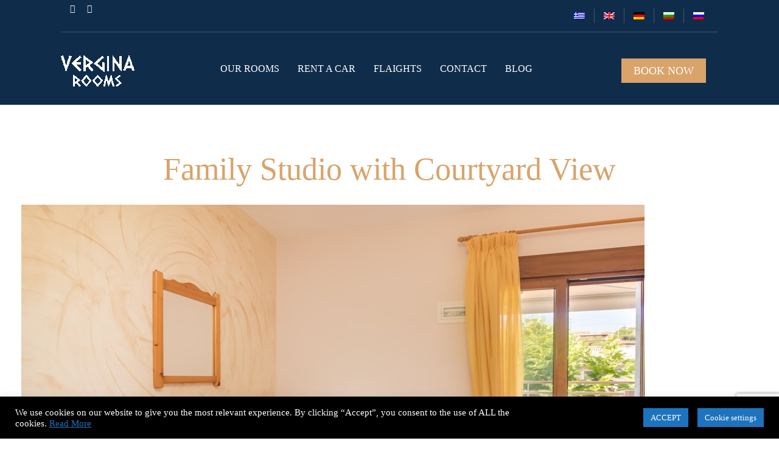

--- FILE ---
content_type: text/html; charset=UTF-8
request_url: https://verginarooms.gr/family/
body_size: 24285
content:
<!DOCTYPE html>
<html xmlns="http://www.w3.org/1999/xhtml" lang="en-US">
	<head>
		<meta http-equiv="Content-Type" content="text/html; charset=UTF-8" />

		<meta name="viewport" content="width=device-width,initial-scale=1,maximum-scale=1,user-scalable=no" />
  		<meta name="HandheldFriendly" content="true" />

				<style>
		 #main { width:100% !important; } .sidebar { width:0% }.headfixed .slider-over .fx-menu-slide, .headfixed #headt-part.slider-over .fx-menu-slide 
		{
			background: #102c4b;
		} 
		@media screen and (max-width: 960px) { 
				#headt-part.head-slider-enabled, #vikwp-body .head-slider-enabled {background: #102c4b;
			} 
		}.head-slider-enabled.slider-over .logomenupart.fx-menu-slide, .fx-menu-slide .mainmenu .menu > .menu-item-has-children > .nav-child, .modopen > div,
		.head-slider-enabled.slider-over .fx-menu-slide .mainmenu .l-inline li .nav-child > div {
			background: #102c4b !important;
		}
		.fx-menu-slide .mainmenu .menu > .menu-item-has-children > .nav-child {
			border-color: #102c4b;
		}		</style>
		<meta name='robots' content='index, follow, max-image-preview:large, max-snippet:-1, max-video-preview:-1' />
<link rel="alternate" hreflang="el" href="https://verginarooms.gr/family/?lang=el" />
<link rel="alternate" hreflang="en" href="https://verginarooms.gr/family/" />
<link rel="alternate" hreflang="de" href="https://verginarooms.gr/family/?lang=de" />
<link rel="alternate" hreflang="bg" href="https://verginarooms.gr/family/?lang=bg" />
<link rel="alternate" hreflang="ru" href="https://verginarooms.gr/family/?lang=ru" />
<link rel="alternate" hreflang="x-default" href="https://verginarooms.gr/family/" />

	<!-- This site is optimized with the Yoast SEO plugin v26.8 - https://yoast.com/product/yoast-seo-wordpress/ -->
	<title>Family Studio with Courtyard View &#8226; Vergina Rooms</title>
	<link rel="canonical" href="https://verginarooms.gr/family/" />
	<meta property="og:locale" content="en_US" />
	<meta property="og:type" content="article" />
	<meta property="og:title" content="Family Studio with Courtyard View &#8226; Vergina Rooms" />
	<meta property="og:url" content="https://verginarooms.gr/family/" />
	<meta property="og:site_name" content="Vergina Rooms" />
	<meta property="article:publisher" content="https://www.facebook.com/verginarooms/" />
	<meta property="article:modified_time" content="2021-10-10T20:18:33+00:00" />
	<meta name="twitter:card" content="summary_large_image" />
	<script type="application/ld+json" class="yoast-schema-graph">{"@context":"https://schema.org","@graph":[{"@type":"WebPage","@id":"https://verginarooms.gr/family/","url":"https://verginarooms.gr/family/","name":"Family Studio with Courtyard View &#8226; Vergina Rooms","isPartOf":{"@id":"https://verginarooms.gr/#website"},"datePublished":"2020-02-22T18:40:36+00:00","dateModified":"2021-10-10T20:18:33+00:00","breadcrumb":{"@id":"https://verginarooms.gr/family/#breadcrumb"},"inLanguage":"en-US","potentialAction":[{"@type":"ReadAction","target":["https://verginarooms.gr/family/"]}]},{"@type":"BreadcrumbList","@id":"https://verginarooms.gr/family/#breadcrumb","itemListElement":[{"@type":"ListItem","position":1,"name":"Home","item":"https://verginarooms.gr/"},{"@type":"ListItem","position":2,"name":"Family Studio with Courtyard View"}]},{"@type":"WebSite","@id":"https://verginarooms.gr/#website","url":"https://verginarooms.gr/","name":"Vergina Rooms","description":"Rooms for rent in Nea Poeidea","publisher":{"@id":"https://verginarooms.gr/#organization"},"potentialAction":[{"@type":"SearchAction","target":{"@type":"EntryPoint","urlTemplate":"https://verginarooms.gr/?s={search_term_string}"},"query-input":{"@type":"PropertyValueSpecification","valueRequired":true,"valueName":"search_term_string"}}],"inLanguage":"en-US"},{"@type":"Organization","@id":"https://verginarooms.gr/#organization","name":"Vergina rooms","url":"https://verginarooms.gr/","logo":{"@type":"ImageObject","inLanguage":"en-US","@id":"https://verginarooms.gr/#/schema/logo/image/","url":"https://verginarooms.gr/wp-content/uploads/2019/11/logo5-e1573081948787.png","contentUrl":"https://verginarooms.gr/wp-content/uploads/2019/11/logo5-e1573081948787.png","width":121,"height":51,"caption":"Vergina rooms"},"image":{"@id":"https://verginarooms.gr/#/schema/logo/image/"},"sameAs":["https://www.facebook.com/verginarooms/"]}]}</script>
	<!-- / Yoast SEO plugin. -->


<link rel='dns-prefetch' href='//maps.googleapis.com' />
<link rel='dns-prefetch' href='//fonts.googleapis.com' />
<link rel="alternate" title="oEmbed (JSON)" type="application/json+oembed" href="https://verginarooms.gr/wp-json/oembed/1.0/embed?url=https%3A%2F%2Fverginarooms.gr%2Ffamily%2F" />
<link rel="alternate" title="oEmbed (XML)" type="text/xml+oembed" href="https://verginarooms.gr/wp-json/oembed/1.0/embed?url=https%3A%2F%2Fverginarooms.gr%2Ffamily%2F&#038;format=xml" />
<style id='wp-img-auto-sizes-contain-inline-css' type='text/css'>
img:is([sizes=auto i],[sizes^="auto," i]){contain-intrinsic-size:3000px 1500px}
/*# sourceURL=wp-img-auto-sizes-contain-inline-css */
</style>
<link rel='stylesheet' id='4ae4c998558cfe8ce63c8654f94398e3-css' href='https://verginarooms.gr/wp-content/plugins/vikbooking/site/resources/jquery-ui.min.css' type='text/css' media='all' />
<link rel='stylesheet' id='d71b7ecec03b71b6f6e951ccad9839e7-css' href='https://verginarooms.gr/wp-content/plugins/vikbooking/site/resources/jquery.fancybox.css' type='text/css' media='all' />
<link rel='stylesheet' id='da33d8964da37e7c4d68793fe847467a-css' href='https://verginarooms.gr/wp-content/plugins/vikbooking/site/resources/vikfxgallery.css' type='text/css' media='all' />
<link rel='stylesheet' id='3fae7f41e1c6361d8886255357b17a91-css' href='https://verginarooms.gr/wp-content/plugins/vikbooking/site/resources/fontawesome.min.css' type='text/css' media='all' />
<link rel='stylesheet' id='9796d2180edf7e45bb677b935c856b63-css' href='https://verginarooms.gr/wp-content/plugins/vikbooking/site/resources/solid.min.css' type='text/css' media='all' />
<link rel='stylesheet' id='9d5f9012ad23c16a733efcc9bc21abe4-css' href='https://verginarooms.gr/wp-content/plugins/vikbooking/site/resources/regular.min.css' type='text/css' media='all' />
<link rel='stylesheet' id='vbo-style-css' href='https://verginarooms.gr/wp-content/plugins/vikbooking/site/resources/vikbooking_styles.css?ver=1.8.5' type='text/css' media='all' />
<link rel='stylesheet' id='vbo-custom-style-css' href='https://verginarooms.gr/wp-content/plugins/vikbooking/site/resources/vikbooking_custom.css?ver=1.8.5' type='text/css' media='all' />
<link rel='stylesheet' id='wpml-legacy-horizontal-list-0-css' href='https://verginarooms.gr/wp-content/plugins/sitepress-multilingual-cms/templates/language-switchers/legacy-list-horizontal/style.min.css?ver=1' type='text/css' media='all' />
<style id='wpml-legacy-horizontal-list-0-inline-css' type='text/css'>
.wpml-ls-statics-footer a, .wpml-ls-statics-footer .wpml-ls-sub-menu a, .wpml-ls-statics-footer .wpml-ls-sub-menu a:link, .wpml-ls-statics-footer li:not(.wpml-ls-current-language) .wpml-ls-link, .wpml-ls-statics-footer li:not(.wpml-ls-current-language) .wpml-ls-link:link {color:#444444;background-color:#ffffff;}.wpml-ls-statics-footer .wpml-ls-sub-menu a:hover,.wpml-ls-statics-footer .wpml-ls-sub-menu a:focus, .wpml-ls-statics-footer .wpml-ls-sub-menu a:link:hover, .wpml-ls-statics-footer .wpml-ls-sub-menu a:link:focus {color:#000000;background-color:#eeeeee;}.wpml-ls-statics-footer .wpml-ls-current-language > a {color:#444444;background-color:#ffffff;}.wpml-ls-statics-footer .wpml-ls-current-language:hover>a, .wpml-ls-statics-footer .wpml-ls-current-language>a:focus {color:#000000;background-color:#eeeeee;}
/*# sourceURL=wpml-legacy-horizontal-list-0-inline-css */
</style>
<style id='wp-block-button-inline-css' type='text/css'>
.wp-block-button__link{align-content:center;box-sizing:border-box;cursor:pointer;display:inline-block;height:100%;text-align:center;word-break:break-word}.wp-block-button__link.aligncenter{text-align:center}.wp-block-button__link.alignright{text-align:right}:where(.wp-block-button__link){border-radius:9999px;box-shadow:none;padding:calc(.667em + 2px) calc(1.333em + 2px);text-decoration:none}.wp-block-button[style*=text-decoration] .wp-block-button__link{text-decoration:inherit}.wp-block-buttons>.wp-block-button.has-custom-width{max-width:none}.wp-block-buttons>.wp-block-button.has-custom-width .wp-block-button__link{width:100%}.wp-block-buttons>.wp-block-button.has-custom-font-size .wp-block-button__link{font-size:inherit}.wp-block-buttons>.wp-block-button.wp-block-button__width-25{width:calc(25% - var(--wp--style--block-gap, .5em)*.75)}.wp-block-buttons>.wp-block-button.wp-block-button__width-50{width:calc(50% - var(--wp--style--block-gap, .5em)*.5)}.wp-block-buttons>.wp-block-button.wp-block-button__width-75{width:calc(75% - var(--wp--style--block-gap, .5em)*.25)}.wp-block-buttons>.wp-block-button.wp-block-button__width-100{flex-basis:100%;width:100%}.wp-block-buttons.is-vertical>.wp-block-button.wp-block-button__width-25{width:25%}.wp-block-buttons.is-vertical>.wp-block-button.wp-block-button__width-50{width:50%}.wp-block-buttons.is-vertical>.wp-block-button.wp-block-button__width-75{width:75%}.wp-block-button.is-style-squared,.wp-block-button__link.wp-block-button.is-style-squared{border-radius:0}.wp-block-button.no-border-radius,.wp-block-button__link.no-border-radius{border-radius:0!important}:root :where(.wp-block-button .wp-block-button__link.is-style-outline),:root :where(.wp-block-button.is-style-outline>.wp-block-button__link){border:2px solid;padding:.667em 1.333em}:root :where(.wp-block-button .wp-block-button__link.is-style-outline:not(.has-text-color)),:root :where(.wp-block-button.is-style-outline>.wp-block-button__link:not(.has-text-color)){color:currentColor}:root :where(.wp-block-button .wp-block-button__link.is-style-outline:not(.has-background)),:root :where(.wp-block-button.is-style-outline>.wp-block-button__link:not(.has-background)){background-color:initial;background-image:none}
/*# sourceURL=https://verginarooms.gr/wp-includes/blocks/button/style.min.css */
</style>
<style id='wp-block-buttons-inline-css' type='text/css'>
.wp-block-buttons{box-sizing:border-box}.wp-block-buttons.is-vertical{flex-direction:column}.wp-block-buttons.is-vertical>.wp-block-button:last-child{margin-bottom:0}.wp-block-buttons>.wp-block-button{display:inline-block;margin:0}.wp-block-buttons.is-content-justification-left{justify-content:flex-start}.wp-block-buttons.is-content-justification-left.is-vertical{align-items:flex-start}.wp-block-buttons.is-content-justification-center{justify-content:center}.wp-block-buttons.is-content-justification-center.is-vertical{align-items:center}.wp-block-buttons.is-content-justification-right{justify-content:flex-end}.wp-block-buttons.is-content-justification-right.is-vertical{align-items:flex-end}.wp-block-buttons.is-content-justification-space-between{justify-content:space-between}.wp-block-buttons.aligncenter{text-align:center}.wp-block-buttons:not(.is-content-justification-space-between,.is-content-justification-right,.is-content-justification-left,.is-content-justification-center) .wp-block-button.aligncenter{margin-left:auto;margin-right:auto;width:100%}.wp-block-buttons[style*=text-decoration] .wp-block-button,.wp-block-buttons[style*=text-decoration] .wp-block-button__link{text-decoration:inherit}.wp-block-buttons.has-custom-font-size .wp-block-button__link{font-size:inherit}.wp-block-buttons .wp-block-button__link{width:100%}.wp-block-button.aligncenter{text-align:center}
/*# sourceURL=https://verginarooms.gr/wp-includes/blocks/buttons/style.min.css */
</style>
<style id='wp-emoji-styles-inline-css' type='text/css'>

	img.wp-smiley, img.emoji {
		display: inline !important;
		border: none !important;
		box-shadow: none !important;
		height: 1em !important;
		width: 1em !important;
		margin: 0 0.07em !important;
		vertical-align: -0.1em !important;
		background: none !important;
		padding: 0 !important;
	}
/*# sourceURL=wp-emoji-styles-inline-css */
</style>
<link rel='stylesheet' id='wp-block-library-css' href='https://verginarooms.gr/wp-includes/css/dist/block-library/style.min.css?ver=6.9' type='text/css' media='all' />
<style id='global-styles-inline-css' type='text/css'>
:root{--wp--preset--aspect-ratio--square: 1;--wp--preset--aspect-ratio--4-3: 4/3;--wp--preset--aspect-ratio--3-4: 3/4;--wp--preset--aspect-ratio--3-2: 3/2;--wp--preset--aspect-ratio--2-3: 2/3;--wp--preset--aspect-ratio--16-9: 16/9;--wp--preset--aspect-ratio--9-16: 9/16;--wp--preset--color--black: #000000;--wp--preset--color--cyan-bluish-gray: #abb8c3;--wp--preset--color--white: #ffffff;--wp--preset--color--pale-pink: #f78da7;--wp--preset--color--vivid-red: #cf2e2e;--wp--preset--color--luminous-vivid-orange: #ff6900;--wp--preset--color--luminous-vivid-amber: #fcb900;--wp--preset--color--light-green-cyan: #7bdcb5;--wp--preset--color--vivid-green-cyan: #00d084;--wp--preset--color--pale-cyan-blue: #8ed1fc;--wp--preset--color--vivid-cyan-blue: #0693e3;--wp--preset--color--vivid-purple: #9b51e0;--wp--preset--gradient--vivid-cyan-blue-to-vivid-purple: linear-gradient(135deg,rgb(6,147,227) 0%,rgb(155,81,224) 100%);--wp--preset--gradient--light-green-cyan-to-vivid-green-cyan: linear-gradient(135deg,rgb(122,220,180) 0%,rgb(0,208,130) 100%);--wp--preset--gradient--luminous-vivid-amber-to-luminous-vivid-orange: linear-gradient(135deg,rgb(252,185,0) 0%,rgb(255,105,0) 100%);--wp--preset--gradient--luminous-vivid-orange-to-vivid-red: linear-gradient(135deg,rgb(255,105,0) 0%,rgb(207,46,46) 100%);--wp--preset--gradient--very-light-gray-to-cyan-bluish-gray: linear-gradient(135deg,rgb(238,238,238) 0%,rgb(169,184,195) 100%);--wp--preset--gradient--cool-to-warm-spectrum: linear-gradient(135deg,rgb(74,234,220) 0%,rgb(151,120,209) 20%,rgb(207,42,186) 40%,rgb(238,44,130) 60%,rgb(251,105,98) 80%,rgb(254,248,76) 100%);--wp--preset--gradient--blush-light-purple: linear-gradient(135deg,rgb(255,206,236) 0%,rgb(152,150,240) 100%);--wp--preset--gradient--blush-bordeaux: linear-gradient(135deg,rgb(254,205,165) 0%,rgb(254,45,45) 50%,rgb(107,0,62) 100%);--wp--preset--gradient--luminous-dusk: linear-gradient(135deg,rgb(255,203,112) 0%,rgb(199,81,192) 50%,rgb(65,88,208) 100%);--wp--preset--gradient--pale-ocean: linear-gradient(135deg,rgb(255,245,203) 0%,rgb(182,227,212) 50%,rgb(51,167,181) 100%);--wp--preset--gradient--electric-grass: linear-gradient(135deg,rgb(202,248,128) 0%,rgb(113,206,126) 100%);--wp--preset--gradient--midnight: linear-gradient(135deg,rgb(2,3,129) 0%,rgb(40,116,252) 100%);--wp--preset--font-size--small: 13px;--wp--preset--font-size--medium: 20px;--wp--preset--font-size--large: 36px;--wp--preset--font-size--x-large: 42px;--wp--preset--spacing--20: 0.44rem;--wp--preset--spacing--30: 0.67rem;--wp--preset--spacing--40: 1rem;--wp--preset--spacing--50: 1.5rem;--wp--preset--spacing--60: 2.25rem;--wp--preset--spacing--70: 3.38rem;--wp--preset--spacing--80: 5.06rem;--wp--preset--shadow--natural: 6px 6px 9px rgba(0, 0, 0, 0.2);--wp--preset--shadow--deep: 12px 12px 50px rgba(0, 0, 0, 0.4);--wp--preset--shadow--sharp: 6px 6px 0px rgba(0, 0, 0, 0.2);--wp--preset--shadow--outlined: 6px 6px 0px -3px rgb(255, 255, 255), 6px 6px rgb(0, 0, 0);--wp--preset--shadow--crisp: 6px 6px 0px rgb(0, 0, 0);}:where(.is-layout-flex){gap: 0.5em;}:where(.is-layout-grid){gap: 0.5em;}body .is-layout-flex{display: flex;}.is-layout-flex{flex-wrap: wrap;align-items: center;}.is-layout-flex > :is(*, div){margin: 0;}body .is-layout-grid{display: grid;}.is-layout-grid > :is(*, div){margin: 0;}:where(.wp-block-columns.is-layout-flex){gap: 2em;}:where(.wp-block-columns.is-layout-grid){gap: 2em;}:where(.wp-block-post-template.is-layout-flex){gap: 1.25em;}:where(.wp-block-post-template.is-layout-grid){gap: 1.25em;}.has-black-color{color: var(--wp--preset--color--black) !important;}.has-cyan-bluish-gray-color{color: var(--wp--preset--color--cyan-bluish-gray) !important;}.has-white-color{color: var(--wp--preset--color--white) !important;}.has-pale-pink-color{color: var(--wp--preset--color--pale-pink) !important;}.has-vivid-red-color{color: var(--wp--preset--color--vivid-red) !important;}.has-luminous-vivid-orange-color{color: var(--wp--preset--color--luminous-vivid-orange) !important;}.has-luminous-vivid-amber-color{color: var(--wp--preset--color--luminous-vivid-amber) !important;}.has-light-green-cyan-color{color: var(--wp--preset--color--light-green-cyan) !important;}.has-vivid-green-cyan-color{color: var(--wp--preset--color--vivid-green-cyan) !important;}.has-pale-cyan-blue-color{color: var(--wp--preset--color--pale-cyan-blue) !important;}.has-vivid-cyan-blue-color{color: var(--wp--preset--color--vivid-cyan-blue) !important;}.has-vivid-purple-color{color: var(--wp--preset--color--vivid-purple) !important;}.has-black-background-color{background-color: var(--wp--preset--color--black) !important;}.has-cyan-bluish-gray-background-color{background-color: var(--wp--preset--color--cyan-bluish-gray) !important;}.has-white-background-color{background-color: var(--wp--preset--color--white) !important;}.has-pale-pink-background-color{background-color: var(--wp--preset--color--pale-pink) !important;}.has-vivid-red-background-color{background-color: var(--wp--preset--color--vivid-red) !important;}.has-luminous-vivid-orange-background-color{background-color: var(--wp--preset--color--luminous-vivid-orange) !important;}.has-luminous-vivid-amber-background-color{background-color: var(--wp--preset--color--luminous-vivid-amber) !important;}.has-light-green-cyan-background-color{background-color: var(--wp--preset--color--light-green-cyan) !important;}.has-vivid-green-cyan-background-color{background-color: var(--wp--preset--color--vivid-green-cyan) !important;}.has-pale-cyan-blue-background-color{background-color: var(--wp--preset--color--pale-cyan-blue) !important;}.has-vivid-cyan-blue-background-color{background-color: var(--wp--preset--color--vivid-cyan-blue) !important;}.has-vivid-purple-background-color{background-color: var(--wp--preset--color--vivid-purple) !important;}.has-black-border-color{border-color: var(--wp--preset--color--black) !important;}.has-cyan-bluish-gray-border-color{border-color: var(--wp--preset--color--cyan-bluish-gray) !important;}.has-white-border-color{border-color: var(--wp--preset--color--white) !important;}.has-pale-pink-border-color{border-color: var(--wp--preset--color--pale-pink) !important;}.has-vivid-red-border-color{border-color: var(--wp--preset--color--vivid-red) !important;}.has-luminous-vivid-orange-border-color{border-color: var(--wp--preset--color--luminous-vivid-orange) !important;}.has-luminous-vivid-amber-border-color{border-color: var(--wp--preset--color--luminous-vivid-amber) !important;}.has-light-green-cyan-border-color{border-color: var(--wp--preset--color--light-green-cyan) !important;}.has-vivid-green-cyan-border-color{border-color: var(--wp--preset--color--vivid-green-cyan) !important;}.has-pale-cyan-blue-border-color{border-color: var(--wp--preset--color--pale-cyan-blue) !important;}.has-vivid-cyan-blue-border-color{border-color: var(--wp--preset--color--vivid-cyan-blue) !important;}.has-vivid-purple-border-color{border-color: var(--wp--preset--color--vivid-purple) !important;}.has-vivid-cyan-blue-to-vivid-purple-gradient-background{background: var(--wp--preset--gradient--vivid-cyan-blue-to-vivid-purple) !important;}.has-light-green-cyan-to-vivid-green-cyan-gradient-background{background: var(--wp--preset--gradient--light-green-cyan-to-vivid-green-cyan) !important;}.has-luminous-vivid-amber-to-luminous-vivid-orange-gradient-background{background: var(--wp--preset--gradient--luminous-vivid-amber-to-luminous-vivid-orange) !important;}.has-luminous-vivid-orange-to-vivid-red-gradient-background{background: var(--wp--preset--gradient--luminous-vivid-orange-to-vivid-red) !important;}.has-very-light-gray-to-cyan-bluish-gray-gradient-background{background: var(--wp--preset--gradient--very-light-gray-to-cyan-bluish-gray) !important;}.has-cool-to-warm-spectrum-gradient-background{background: var(--wp--preset--gradient--cool-to-warm-spectrum) !important;}.has-blush-light-purple-gradient-background{background: var(--wp--preset--gradient--blush-light-purple) !important;}.has-blush-bordeaux-gradient-background{background: var(--wp--preset--gradient--blush-bordeaux) !important;}.has-luminous-dusk-gradient-background{background: var(--wp--preset--gradient--luminous-dusk) !important;}.has-pale-ocean-gradient-background{background: var(--wp--preset--gradient--pale-ocean) !important;}.has-electric-grass-gradient-background{background: var(--wp--preset--gradient--electric-grass) !important;}.has-midnight-gradient-background{background: var(--wp--preset--gradient--midnight) !important;}.has-small-font-size{font-size: var(--wp--preset--font-size--small) !important;}.has-medium-font-size{font-size: var(--wp--preset--font-size--medium) !important;}.has-large-font-size{font-size: var(--wp--preset--font-size--large) !important;}.has-x-large-font-size{font-size: var(--wp--preset--font-size--x-large) !important;}
/*# sourceURL=global-styles-inline-css */
</style>
<style id='core-block-supports-inline-css' type='text/css'>
.wp-container-core-buttons-is-layout-16018d1d{justify-content:center;}
/*# sourceURL=core-block-supports-inline-css */
</style>

<style id='classic-theme-styles-inline-css' type='text/css'>
/*! This file is auto-generated */
.wp-block-button__link{color:#fff;background-color:#32373c;border-radius:9999px;box-shadow:none;text-decoration:none;padding:calc(.667em + 2px) calc(1.333em + 2px);font-size:1.125em}.wp-block-file__button{background:#32373c;color:#fff;text-decoration:none}
/*# sourceURL=/wp-includes/css/classic-themes.min.css */
</style>
<link rel='stylesheet' id='contact-form-7-css' href='https://verginarooms.gr/wp-content/plugins/contact-form-7/includes/css/styles.css?ver=6.1.4' type='text/css' media='all' />
<link rel='stylesheet' id='cookie-law-info-css' href='https://verginarooms.gr/wp-content/plugins/cookie-law-info/legacy/public/css/cookie-law-info-public.css?ver=3.3.9.1' type='text/css' media='all' />
<link rel='stylesheet' id='cookie-law-info-gdpr-css' href='https://verginarooms.gr/wp-content/plugins/cookie-law-info/legacy/public/css/cookie-law-info-gdpr.css?ver=3.3.9.1' type='text/css' media='all' />
<link rel='stylesheet' id='wpa-css-css' href='https://verginarooms.gr/wp-content/plugins/honeypot/includes/css/wpa.css?ver=2.3.04' type='text/css' media='all' />
<link rel='stylesheet' id='plaza-bootstrap-css' href='https://verginarooms.gr/wp-content/themes/wp_plaza_theme/assets/bootstrap/css/bootstrap.min.css?ver=1.5.9' type='text/css' media='all' />
<link rel='stylesheet' id='plaza-fontawesome-css' href='https://verginarooms.gr/wp-content/themes/wp_plaza_theme/assets/font-awesome/css/all.min.css?ver=1.5.9' type='text/css' media='all' />
<link rel='stylesheet' id='animate-css' href='https://verginarooms.gr/wp-content/themes/wp_plaza_theme/assets/css/animate.css?ver=1.5.9' type='text/css' media='all' />
<link rel='stylesheet' id='theme-colors-css' href='https://verginarooms.gr/wp-content/themes/wp_plaza_theme/assets/css/theme-colors.css?ver=1768964298' type='text/css' media='all' />
<link rel='stylesheet' id='-title-font-css' href='//fonts.googleapis.com/css?family=PT+SANS%3A100%2C300%2C400%2C700&#038;display=swap&#038;ver=6.9' type='text/css' media='all' />
<link rel='stylesheet' id='-body-font-css' href='//fonts.googleapis.com/css?family=DROID+SANS%3A100%2C300%2C400%2C700&#038;display=swap&#038;ver=6.9' type='text/css' media='all' />
<link rel='stylesheet' id='main-css' href='https://verginarooms.gr/wp-content/themes/wp_plaza_theme/style.css?ver=1.5.9' type='text/css' media='all' />
<link rel='stylesheet' id='vikwl_style-css' href='https://verginarooms.gr/wp-content/plugins/vikwidgetsloader/assets/css/vikwl_styles.css?ver=1' type='text/css' media='all' />
<link rel='stylesheet' id='variables-css' href='https://verginarooms.gr/wp-content/themes/wp_plaza_theme/assets/css/less/cache/lessphp_ec4ae470065eb6efb29acb6192157c2d4dbb92f8.css?ver=6.9' type='text/css' media='all' />
<script type="text/javascript" src="https://verginarooms.gr/wp-includes/js/jquery/jquery.min.js?ver=3.7.1" id="jquery-core-js"></script>
<script type="text/javascript" src="https://verginarooms.gr/wp-includes/js/jquery/jquery-migrate.min.js?ver=3.4.1" id="jquery-migrate-js"></script>
<script type="text/javascript" src="https://verginarooms.gr/wp-includes/js/jquery/ui/core.min.js?ver=1.13.3" id="jquery-ui-core-js"></script>
<script type="text/javascript" src="https://verginarooms.gr/wp-content/plugins/vikbooking/site/resources/datesrangepicker.js" id="resources-datesrangepicker-js"></script>
<script type="text/javascript" src="https://verginarooms.gr/wp-content/plugins/vikbooking/site/resources/jquery.fancybox.js" id="resources-jqueryfancybox-js"></script>
<script type="text/javascript" src="https://verginarooms.gr/wp-content/plugins/vikbooking/site/resources/vikfxgallery.js" id="resources-vikfxgallery-js"></script>
<script type="text/javascript" src="https://verginarooms.gr/wp-content/plugins/vikbooking/admin/resources/vbocore.js" id="resources-vbocore-js"></script>
<script type="text/javascript" src="https://verginarooms.gr/wp-content/plugins/vikbooking/site/resources/gmaps-utils.js?ver=1.8.5" id="45b674bf15276337f8949c5807987b7a-js"></script>
<script type="text/javascript" src="https://maps.googleapis.com/maps/api/js?key=AIzaSyCZebaqexi6xna9Lq9rOSq6s1UzYezl8a8&amp;callback=vbo_gm_ready&amp;libraries=marker&amp;loading=async" id="407d1d73a903db6c8e15a3e862e8c923-js"></script>
<script type="text/javascript" src="https://verginarooms.gr/wp-content/plugins/vikbooking/admin/resources/js/system.js?ver=1.8.5" id="vbo-sys-script-js"></script>
<script type="text/javascript" id="wpml-cookie-js-extra">
/* <![CDATA[ */
var wpml_cookies = {"wp-wpml_current_language":{"value":"en","expires":1,"path":"/"}};
var wpml_cookies = {"wp-wpml_current_language":{"value":"en","expires":1,"path":"/"}};
//# sourceURL=wpml-cookie-js-extra
/* ]]> */
</script>
<script type="text/javascript" src="https://verginarooms.gr/wp-content/plugins/sitepress-multilingual-cms/res/js/cookies/language-cookie.js?ver=486900" id="wpml-cookie-js" defer="defer" data-wp-strategy="defer"></script>
<script type="text/javascript" id="cookie-law-info-js-extra">
/* <![CDATA[ */
var Cli_Data = {"nn_cookie_ids":[],"cookielist":[],"non_necessary_cookies":[],"ccpaEnabled":"","ccpaRegionBased":"","ccpaBarEnabled":"","strictlyEnabled":["necessary","obligatoire"],"ccpaType":"gdpr","js_blocking":"1","custom_integration":"","triggerDomRefresh":"","secure_cookies":""};
var cli_cookiebar_settings = {"animate_speed_hide":"500","animate_speed_show":"500","background":"#000000","border":"#b1a6a6c2","border_on":"","button_1_button_colour":"#1e73be","button_1_button_hover":"#185c98","button_1_link_colour":"#fff","button_1_as_button":"1","button_1_new_win":"","button_2_button_colour":"#1e73be","button_2_button_hover":"#185c98","button_2_link_colour":"#1e73be","button_2_as_button":"","button_2_hidebar":"1","button_3_button_colour":"#3566bb","button_3_button_hover":"#2a5296","button_3_link_colour":"#fff","button_3_as_button":"1","button_3_new_win":"","button_4_button_colour":"#1e73be","button_4_button_hover":"#185c98","button_4_link_colour":"#ffffff","button_4_as_button":"1","button_7_button_colour":"#1e73be","button_7_button_hover":"#185c98","button_7_link_colour":"#fff","button_7_as_button":"1","button_7_new_win":"","font_family":"inherit","header_fix":"","notify_animate_hide":"1","notify_animate_show":"","notify_div_id":"#cookie-law-info-bar","notify_position_horizontal":"right","notify_position_vertical":"bottom","scroll_close":"","scroll_close_reload":"","accept_close_reload":"","reject_close_reload":"","showagain_tab":"","showagain_background":"#fff","showagain_border":"#000","showagain_div_id":"#cookie-law-info-again","showagain_x_position":"100px","text":"#ffffff","show_once_yn":"","show_once":"10000","logging_on":"","as_popup":"","popup_overlay":"1","bar_heading_text":"","cookie_bar_as":"banner","popup_showagain_position":"bottom-right","widget_position":"left"};
var log_object = {"ajax_url":"https://verginarooms.gr/wp-admin/admin-ajax.php"};
//# sourceURL=cookie-law-info-js-extra
/* ]]> */
</script>
<script type="text/javascript" src="https://verginarooms.gr/wp-content/plugins/cookie-law-info/legacy/public/js/cookie-law-info-public.js?ver=3.3.9.1" id="cookie-law-info-js"></script>
<script src="https://verginarooms.gr/wp-content/themes/wp_plaza_theme/assets/js/effects.js?ver=6.9" type="text/javascript"></script>
<script src="https://verginarooms.gr/wp-content/themes/wp_plaza_theme/assets/bootstrap/js/bootstrap.js?ver=6.9" type="text/javascript"></script>
<script src="https://verginarooms.gr/wp-content/themes/wp_plaza_theme/assets/bootstrap/js/bootstrap-touch-slider.js?ver=6.9" type="text/javascript"></script>
<script type="text/javascript" src="https://verginarooms.gr/wp-content/themes/wp_plaza_theme/assets/js/themekit.js?ver=1.5.9" id="themekit-js"></script>
<link rel="https://api.w.org/" href="https://verginarooms.gr/wp-json/" /><link rel="alternate" title="JSON" type="application/json" href="https://verginarooms.gr/wp-json/wp/v2/pages/1603" /><link rel="EditURI" type="application/rsd+xml" title="RSD" href="https://verginarooms.gr/xmlrpc.php?rsd" />
<link rel='shortlink' href='https://verginarooms.gr/?p=1603' />
<meta name="generator" content="WPML ver:4.8.6 stt:7,1,3,13,45;" />
    <style type="text/css">

    	/** Colors Font **/
        /*h1, h2, h3, h4, h5 { color: #; }*/

        /** Font Choice **/
       	.title-font, h1, h2, h3, h4 { font-family: "PT Serif"; }
       	body { font-family: "Droid Sans"; }

       	/** Font Size **/
       	body { font-size: 18px; }
       	h1 { font-size: 52px; }
       	h2 { font-size: 42px; }
       	h3 { font-size: 32px; }
       	h4 { font-size: 25px; }
       	h5 { font-size: 20px; }
       	h6 { font-size: 18px; }
       	#mainmenu .l-inline > div > ul > li { font-size: 14px; }
       	#menumob-btn-ico span { background: #fff;} 
       	.menumob-btn-inner .menumob-text {color: #fff;}

       	/* 
       	 * If it has been setup the header above and not over the slider, take the color text from the customizer parameter. 
       	 */
       	.slider-above .moduletable_menu .logo-align-cnt > ul > li > div > *, .slider-above .mainmenu .moduletable .logo-align-cnt > ul > li > div > *, 
		.slider-above .mainmenu .moduletable_menu .logo-align-cnt > ul > li > div > span, .slider-above .mainmenu .moduletable h3, .slider-above #tbar-upmenu .upmenu-content,
		.fx-menu-slide .mainmenu .moduletable .logo-align-cnt > ul > li > div > * {
			color:  !important;
		}
		.slider-above .mainmenu .menu > .parent > .nav-child,
		.slider-above .modopen > div {
			background: ;
			border: 0;
		}
		.mainmenu .nav-child li a, .mainmenu .nav-child li span {
    		color: ;
		}

       	/** VBO Fonts **/
		.vbmodrooms-divblock .vbmodroomsname, .vbmodroomscat, .vbmodroomsroomcost, .vbrowcname, .vblistroomcat, .vbsrowprice .vbsrowpricediv .room_cost, .vblist .vbsrowpricediv,
		.vblistroomnamediv .vblistroomname, .vblistroomnamedivprice, .vbo-horizsearch-period-mday, .vbo-horizsearch-numnights-numb, .vbmodhorsearch-hum-guests-elem span, .vbo-showprc-roomname, .vbo-showprc-price-entry-cost, .room_prices label, .vbo-oconfirm-summary-container .vbo-oconfirm-roomname, .vbcustomfields .vbo-oconfirm-cfield-entry-separator, .vbo-oconfirm-paymentopts .vbchoosepayment, .vbsearchproominfo .vbsearchnroom, .vbdialog-right .vbdialogrname, .vbo-promotion-det-wrapper .vbo-promotion-name, .vbo-pkglist-pkg .vbo-pkglist-pkg-name, .vbo-pkglist-pkg-cost, .vbo-pkgdet-cost-pricebox {
			font-family: PT Serif;
		}

		.vbo-showprc-room-block .room_description_box {
			font-size: 18px;
		}

		/* VikWidgetLoader Fonts */
		.testimonial-hp .vikqt-item-grid {
			font-family: PT Serif;
		}
     
        		    .hp-page .entry-header .entry-title { display: none; }
				
		/*** Header Image display type **/
					#imgheader { 
				background-size: cover; 
				background-attachment: fixed;
			}
		    </style>
    <script type="text/javascript">
(function($) {
	'use strict';

	if ($.fn.chosen === undefined) {
		$.fn.chosen = function(data) {
			// iterate all selected elements
			$(this).each(function() {
				// check is we have a multiple select
				var isMultiple = $(this).prop('multiple');

				if (!0 && !isMultiple) {
					// do not go ahead in case we don't need a custom plugin
					// to handle standard dropdowns
					return this;
				}

				if (data !== undefined) {
					// invoke requested method (e.g. destroy)
					$(this).select2(data);
				} else {
					data = {};
					data.width       = isMultiple ? 300 : 200;
					data.allowClear  = $(this).hasClass('required') ? false : true;
					data.placeholder = Joomla.JText._('JGLOBAL_SELECT_AN_OPTION');

					var firstOption = $(this).find('option').first();

					// in case we don't have an empty option, unset placeholder
					if (!isMultiple && firstOption.length && firstOption.val().length > 0) {
						data.allowClear  = false;
						data.placeholder = null;
					}

					// turn off search when there are 5 options or less
					if ($(this).find('option').length <= 5) {
						data.minimumResultsForSearch = -1;
					}

					// init select2 plugin
					$(this).select2(data);
				}
			});

			return this;
		}
	}
})(jQuery);
</script>
<script type="text/javascript">
(function($) {
	'use strict';

	$(function() {
		$('.btn-toolbar')
			.find('select')
				.chosen()
					.on('chosen:updated', function() {
						// refresh select2 value when triggered
						// $(this).select2('val', $(this).val());
					});
	});
})(jQuery);
</script>
<script type="text/javascript">
if (typeof JFormValidator !== 'undefined') {
	JFormValidator.prototype.getLabel = function(input) {
		var name = jQuery(input).attr('name');	

		if (this.labels.hasOwnProperty(name)) {
			return jQuery(this.labels[name]);
		}

		return jQuery(input).parent().find('label').first();
	}
}
</script>
<script type="text/javascript">
if (typeof VIK_WIDGET_SAVE_LOOKUP === 'undefined') {
	var VIK_WIDGET_SAVE_LOOKUP = {};
}

(function($) {
	$(document).on('widget-added', function(event, control) {
		registerWidgetScripts($(control).find('form'));
	});

	function registerWidgetScripts(form) {
		if (!form) {
			// if the form was not provided, find it using the widget ID (before WP 5.8)
			form = $('div[id$="mod_vikbooking_channelrates-1"] form');
		}

		if (typeof JFormValidator !== 'undefined') {
			// init internal validator
			var validator = new JFormValidator(form);

			// validate fields every time the SAVE button is clicked
			form.find('input[name="savewidget"]').on('click', function(event) {
				return validator.validate();
			});
		}

		// init select2 on dropdown with multiple selection
		if (jQuery.fn.select2) {
			form.find('select[multiple]').select2({
				width: '100%'
			});
		}

		// initialize popover within the form
		if (jQuery.fn.popover) {
			form.find('.inline-popover').popover({sanitize: false, container: 'body'});
		}
	}

	$(function() {
		// If the widget is not a template, register the scripts.
		// A widget template ID always ends with "__i__"
		if (!"mod_vikbooking_channelrates-1".match(/__i__$/)) {
			registerWidgetScripts();
		}

		// Attach event to the "ADD WIDGET" button
		$('.widgets-chooser-add').on('click', function(e) {
			// find widget parent of the clicked button
			var parent = this.closest('div[id$="mod_vikbooking_channelrates-1"]');

			if (!parent) {
				return;
			}

			// extract ID from the template parent (exclude "__i__")
			var id = $(parent).attr('id').match(/(.*?)__i__$/);

			if (!id) {
				return;
			}

			// register scripts with a short delay to make sure the
			// template has been moved on the right side
			setTimeout(function() {
				// obtain the box that has been created
				var createdForm = $('div[id^="' + id.pop() + '"]').last();

				// find form within the box
				var _form = $(createdForm).find('form');

				// register scripts at runtime
				registerWidgetScripts(_form);
			}, 32);
		});

		// register save callback for this kind of widget only once
		if (!VIK_WIDGET_SAVE_LOOKUP.hasOwnProperty('mod_vikbooking_channelrates')) {
			// flag as loaded
			VIK_WIDGET_SAVE_LOOKUP['mod_vikbooking_channelrates'] = 1;

			// Attach event to SAVE callback
			$(document).ajaxSuccess(function(event, xhr, settings) {
				// make sure the request was used to save the widget settings
				if (!settings.data || typeof settings.data !== 'string' || settings.data.indexOf('action=save-widget') === -1) {
					// wrong request
					return;
				}

				// extract widget ID from request
				var widget_id = settings.data.match(/widget-id=([a-z0-9_-]+)(?:&|$)/i);

				// make sure this is the widget that was saved
				if (!widget_id) {
					// wrong widget
					return;
				}

				// get cleansed widget ID
				widget_id = widget_id.pop();

				// make sure the widget starts with this ID
				if (widget_id.indexOf('mod_vikbooking_channelrates') !== 0) {
					// wrong widget
					return;
				}

				// obtain the box that has been updated
				var updatedForm = $('div[id$="' + widget_id + '"]').find('form');

				// register scripts at runtime
				registerWidgetScripts(updatedForm);
			});
		}
	});
})(jQuery);
</script>
<script type="text/javascript">
if (typeof JFormValidator !== 'undefined') {
	JFormValidator.prototype.getLabel = function(input) {
		var name = jQuery(input).attr('name');	

		if (this.labels.hasOwnProperty(name)) {
			return jQuery(this.labels[name]);
		}

		return jQuery(input).parent().find('label').first();
	}
}
</script>
<script type="text/javascript">
if (typeof VIK_WIDGET_SAVE_LOOKUP === 'undefined') {
	var VIK_WIDGET_SAVE_LOOKUP = {};
}

(function($) {
	$(document).on('widget-added', function(event, control) {
		registerWidgetScripts($(control).find('form'));
	});

	function registerWidgetScripts(form) {
		if (!form) {
			// if the form was not provided, find it using the widget ID (before WP 5.8)
			form = $('div[id$="mod_vikbooking_currencyconverter-3"] form');
		}

		if (typeof JFormValidator !== 'undefined') {
			// init internal validator
			var validator = new JFormValidator(form);

			// validate fields every time the SAVE button is clicked
			form.find('input[name="savewidget"]').on('click', function(event) {
				return validator.validate();
			});
		}

		// init select2 on dropdown with multiple selection
		if (jQuery.fn.select2) {
			form.find('select[multiple]').select2({
				width: '100%'
			});
		}

		// initialize popover within the form
		if (jQuery.fn.popover) {
			form.find('.inline-popover').popover({sanitize: false, container: 'body'});
		}
	}

	$(function() {
		// If the widget is not a template, register the scripts.
		// A widget template ID always ends with "__i__"
		if (!"mod_vikbooking_currencyconverter-3".match(/__i__$/)) {
			registerWidgetScripts();
		}

		// Attach event to the "ADD WIDGET" button
		$('.widgets-chooser-add').on('click', function(e) {
			// find widget parent of the clicked button
			var parent = this.closest('div[id$="mod_vikbooking_currencyconverter-3"]');

			if (!parent) {
				return;
			}

			// extract ID from the template parent (exclude "__i__")
			var id = $(parent).attr('id').match(/(.*?)__i__$/);

			if (!id) {
				return;
			}

			// register scripts with a short delay to make sure the
			// template has been moved on the right side
			setTimeout(function() {
				// obtain the box that has been created
				var createdForm = $('div[id^="' + id.pop() + '"]').last();

				// find form within the box
				var _form = $(createdForm).find('form');

				// register scripts at runtime
				registerWidgetScripts(_form);
			}, 32);
		});

		// register save callback for this kind of widget only once
		if (!VIK_WIDGET_SAVE_LOOKUP.hasOwnProperty('mod_vikbooking_currencyconverter')) {
			// flag as loaded
			VIK_WIDGET_SAVE_LOOKUP['mod_vikbooking_currencyconverter'] = 1;

			// Attach event to SAVE callback
			$(document).ajaxSuccess(function(event, xhr, settings) {
				// make sure the request was used to save the widget settings
				if (!settings.data || typeof settings.data !== 'string' || settings.data.indexOf('action=save-widget') === -1) {
					// wrong request
					return;
				}

				// extract widget ID from request
				var widget_id = settings.data.match(/widget-id=([a-z0-9_-]+)(?:&|$)/i);

				// make sure this is the widget that was saved
				if (!widget_id) {
					// wrong widget
					return;
				}

				// get cleansed widget ID
				widget_id = widget_id.pop();

				// make sure the widget starts with this ID
				if (widget_id.indexOf('mod_vikbooking_currencyconverter') !== 0) {
					// wrong widget
					return;
				}

				// obtain the box that has been updated
				var updatedForm = $('div[id$="' + widget_id + '"]').find('form');

				// register scripts at runtime
				registerWidgetScripts(updatedForm);
			});
		}
	});
})(jQuery);
</script>
<script type="text/javascript">
if (typeof JFormValidator !== 'undefined') {
	JFormValidator.prototype.getLabel = function(input) {
		var name = jQuery(input).attr('name');	

		if (this.labels.hasOwnProperty(name)) {
			return jQuery(this.labels[name]);
		}

		return jQuery(input).parent().find('label').first();
	}
}
</script>
<script type="text/javascript">
if (typeof VIK_WIDGET_SAVE_LOOKUP === 'undefined') {
	var VIK_WIDGET_SAVE_LOOKUP = {};
}

(function($) {
	$(document).on('widget-added', function(event, control) {
		registerWidgetScripts($(control).find('form'));
	});

	function registerWidgetScripts(form) {
		if (!form) {
			// if the form was not provided, find it using the widget ID (before WP 5.8)
			form = $('div[id$="mod_vikbooking_horizontalsearch-2"] form');
		}

		if (typeof JFormValidator !== 'undefined') {
			// init internal validator
			var validator = new JFormValidator(form);

			// validate fields every time the SAVE button is clicked
			form.find('input[name="savewidget"]').on('click', function(event) {
				return validator.validate();
			});
		}

		// init select2 on dropdown with multiple selection
		if (jQuery.fn.select2) {
			form.find('select[multiple]').select2({
				width: '100%'
			});
		}

		// initialize popover within the form
		if (jQuery.fn.popover) {
			form.find('.inline-popover').popover({sanitize: false, container: 'body'});
		}
	}

	$(function() {
		// If the widget is not a template, register the scripts.
		// A widget template ID always ends with "__i__"
		if (!"mod_vikbooking_horizontalsearch-2".match(/__i__$/)) {
			registerWidgetScripts();
		}

		// Attach event to the "ADD WIDGET" button
		$('.widgets-chooser-add').on('click', function(e) {
			// find widget parent of the clicked button
			var parent = this.closest('div[id$="mod_vikbooking_horizontalsearch-2"]');

			if (!parent) {
				return;
			}

			// extract ID from the template parent (exclude "__i__")
			var id = $(parent).attr('id').match(/(.*?)__i__$/);

			if (!id) {
				return;
			}

			// register scripts with a short delay to make sure the
			// template has been moved on the right side
			setTimeout(function() {
				// obtain the box that has been created
				var createdForm = $('div[id^="' + id.pop() + '"]').last();

				// find form within the box
				var _form = $(createdForm).find('form');

				// register scripts at runtime
				registerWidgetScripts(_form);
			}, 32);
		});

		// register save callback for this kind of widget only once
		if (!VIK_WIDGET_SAVE_LOOKUP.hasOwnProperty('mod_vikbooking_horizontalsearch')) {
			// flag as loaded
			VIK_WIDGET_SAVE_LOOKUP['mod_vikbooking_horizontalsearch'] = 1;

			// Attach event to SAVE callback
			$(document).ajaxSuccess(function(event, xhr, settings) {
				// make sure the request was used to save the widget settings
				if (!settings.data || typeof settings.data !== 'string' || settings.data.indexOf('action=save-widget') === -1) {
					// wrong request
					return;
				}

				// extract widget ID from request
				var widget_id = settings.data.match(/widget-id=([a-z0-9_-]+)(?:&|$)/i);

				// make sure this is the widget that was saved
				if (!widget_id) {
					// wrong widget
					return;
				}

				// get cleansed widget ID
				widget_id = widget_id.pop();

				// make sure the widget starts with this ID
				if (widget_id.indexOf('mod_vikbooking_horizontalsearch') !== 0) {
					// wrong widget
					return;
				}

				// obtain the box that has been updated
				var updatedForm = $('div[id$="' + widget_id + '"]').find('form');

				// register scripts at runtime
				registerWidgetScripts(updatedForm);
			});
		}
	});
})(jQuery);
</script>
<script type="text/javascript">
if (typeof JFormValidator !== 'undefined') {
	JFormValidator.prototype.getLabel = function(input) {
		var name = jQuery(input).attr('name');	

		if (this.labels.hasOwnProperty(name)) {
			return jQuery(this.labels[name]);
		}

		return jQuery(input).parent().find('label').first();
	}
}
</script>
<script type="text/javascript">
if (typeof VIK_WIDGET_SAVE_LOOKUP === 'undefined') {
	var VIK_WIDGET_SAVE_LOOKUP = {};
}

(function($) {
	$(document).on('widget-added', function(event, control) {
		registerWidgetScripts($(control).find('form'));
	});

	function registerWidgetScripts(form) {
		if (!form) {
			// if the form was not provided, find it using the widget ID (before WP 5.8)
			form = $('div[id$="mod_vikbooking_otareviews-1"] form');
		}

		if (typeof JFormValidator !== 'undefined') {
			// init internal validator
			var validator = new JFormValidator(form);

			// validate fields every time the SAVE button is clicked
			form.find('input[name="savewidget"]').on('click', function(event) {
				return validator.validate();
			});
		}

		// init select2 on dropdown with multiple selection
		if (jQuery.fn.select2) {
			form.find('select[multiple]').select2({
				width: '100%'
			});
		}

		// initialize popover within the form
		if (jQuery.fn.popover) {
			form.find('.inline-popover').popover({sanitize: false, container: 'body'});
		}
	}

	$(function() {
		// If the widget is not a template, register the scripts.
		// A widget template ID always ends with "__i__"
		if (!"mod_vikbooking_otareviews-1".match(/__i__$/)) {
			registerWidgetScripts();
		}

		// Attach event to the "ADD WIDGET" button
		$('.widgets-chooser-add').on('click', function(e) {
			// find widget parent of the clicked button
			var parent = this.closest('div[id$="mod_vikbooking_otareviews-1"]');

			if (!parent) {
				return;
			}

			// extract ID from the template parent (exclude "__i__")
			var id = $(parent).attr('id').match(/(.*?)__i__$/);

			if (!id) {
				return;
			}

			// register scripts with a short delay to make sure the
			// template has been moved on the right side
			setTimeout(function() {
				// obtain the box that has been created
				var createdForm = $('div[id^="' + id.pop() + '"]').last();

				// find form within the box
				var _form = $(createdForm).find('form');

				// register scripts at runtime
				registerWidgetScripts(_form);
			}, 32);
		});

		// register save callback for this kind of widget only once
		if (!VIK_WIDGET_SAVE_LOOKUP.hasOwnProperty('mod_vikbooking_otareviews')) {
			// flag as loaded
			VIK_WIDGET_SAVE_LOOKUP['mod_vikbooking_otareviews'] = 1;

			// Attach event to SAVE callback
			$(document).ajaxSuccess(function(event, xhr, settings) {
				// make sure the request was used to save the widget settings
				if (!settings.data || typeof settings.data !== 'string' || settings.data.indexOf('action=save-widget') === -1) {
					// wrong request
					return;
				}

				// extract widget ID from request
				var widget_id = settings.data.match(/widget-id=([a-z0-9_-]+)(?:&|$)/i);

				// make sure this is the widget that was saved
				if (!widget_id) {
					// wrong widget
					return;
				}

				// get cleansed widget ID
				widget_id = widget_id.pop();

				// make sure the widget starts with this ID
				if (widget_id.indexOf('mod_vikbooking_otareviews') !== 0) {
					// wrong widget
					return;
				}

				// obtain the box that has been updated
				var updatedForm = $('div[id$="' + widget_id + '"]').find('form');

				// register scripts at runtime
				registerWidgetScripts(updatedForm);
			});
		}
	});
})(jQuery);
</script>
<script type="text/javascript">
if (typeof JFormValidator !== 'undefined') {
	JFormValidator.prototype.getLabel = function(input) {
		var name = jQuery(input).attr('name');	

		if (this.labels.hasOwnProperty(name)) {
			return jQuery(this.labels[name]);
		}

		return jQuery(input).parent().find('label').first();
	}
}
</script>
<script type="text/javascript">
if (typeof VIK_WIDGET_SAVE_LOOKUP === 'undefined') {
	var VIK_WIDGET_SAVE_LOOKUP = {};
}

(function($) {
	$(document).on('widget-added', function(event, control) {
		registerWidgetScripts($(control).find('form'));
	});

	function registerWidgetScripts(form) {
		if (!form) {
			// if the form was not provided, find it using the widget ID (before WP 5.8)
			form = $('div[id$="mod_vikbooking_rooms-1"] form');
		}

		if (typeof JFormValidator !== 'undefined') {
			// init internal validator
			var validator = new JFormValidator(form);

			// validate fields every time the SAVE button is clicked
			form.find('input[name="savewidget"]').on('click', function(event) {
				return validator.validate();
			});
		}

		// init select2 on dropdown with multiple selection
		if (jQuery.fn.select2) {
			form.find('select[multiple]').select2({
				width: '100%'
			});
		}

		// initialize popover within the form
		if (jQuery.fn.popover) {
			form.find('.inline-popover').popover({sanitize: false, container: 'body'});
		}
	}

	$(function() {
		// If the widget is not a template, register the scripts.
		// A widget template ID always ends with "__i__"
		if (!"mod_vikbooking_rooms-1".match(/__i__$/)) {
			registerWidgetScripts();
		}

		// Attach event to the "ADD WIDGET" button
		$('.widgets-chooser-add').on('click', function(e) {
			// find widget parent of the clicked button
			var parent = this.closest('div[id$="mod_vikbooking_rooms-1"]');

			if (!parent) {
				return;
			}

			// extract ID from the template parent (exclude "__i__")
			var id = $(parent).attr('id').match(/(.*?)__i__$/);

			if (!id) {
				return;
			}

			// register scripts with a short delay to make sure the
			// template has been moved on the right side
			setTimeout(function() {
				// obtain the box that has been created
				var createdForm = $('div[id^="' + id.pop() + '"]').last();

				// find form within the box
				var _form = $(createdForm).find('form');

				// register scripts at runtime
				registerWidgetScripts(_form);
			}, 32);
		});

		// register save callback for this kind of widget only once
		if (!VIK_WIDGET_SAVE_LOOKUP.hasOwnProperty('mod_vikbooking_rooms')) {
			// flag as loaded
			VIK_WIDGET_SAVE_LOOKUP['mod_vikbooking_rooms'] = 1;

			// Attach event to SAVE callback
			$(document).ajaxSuccess(function(event, xhr, settings) {
				// make sure the request was used to save the widget settings
				if (!settings.data || typeof settings.data !== 'string' || settings.data.indexOf('action=save-widget') === -1) {
					// wrong request
					return;
				}

				// extract widget ID from request
				var widget_id = settings.data.match(/widget-id=([a-z0-9_-]+)(?:&|$)/i);

				// make sure this is the widget that was saved
				if (!widget_id) {
					// wrong widget
					return;
				}

				// get cleansed widget ID
				widget_id = widget_id.pop();

				// make sure the widget starts with this ID
				if (widget_id.indexOf('mod_vikbooking_rooms') !== 0) {
					// wrong widget
					return;
				}

				// obtain the box that has been updated
				var updatedForm = $('div[id$="' + widget_id + '"]').find('form');

				// register scripts at runtime
				registerWidgetScripts(updatedForm);
			});
		}
	});
})(jQuery);
</script>
<style type="text/css">
.vbo-pref-color-text { color: #5a5e9e !important; }
ol.vbo-stepbar li.vbo-step-complete, ol.vbo-stepbar li.vbo-step-current, ol.vbo-stepbar li.vbo-step-current:before, .vbo-coupon-outer, .vbo-enterpin-block { border-color: #5a5e9e !important; }
.vbo-pref-color-btn-secondary { border: 2px solid #5a5e9e !important; color: #5a5e9e !important; background: transparent !important; }
.vbo-pref-color-btn-secondary:hover { color: #ffffff !important; background: #5a5e9e !important; }
.ui-datepicker .ui-datepicker-today {
				border-color: #5a5e9e !important;
				color: #5a5e9e !important;
			}
.vbo-pref-color-element { background-color: #d8a66a !important; color: #ffffff !important; }
.vbo-pref-bordercolor { border-color: #d8a66a !important; }
.vbo-pref-bordertext { color: #d8a66a !important; border-color: #d8a66a !important; }
.vbo-pref-background { background: #d8a66a !important; }
.vbo-pref-color-btn { background-color: #d8a66a !important; color: #ffffff !important; }
ol.vbo-stepbar li.vbo-step-complete:before { background-color: #d8a66a !important; }
.ui-datepicker-calendar td.checkin-date > *, .ui-datepicker-calendar td.checkout-date > *, .ui-datepicker-calendar td.ui-state-highlight > *, .ui-datepicker-calendar td.ui-datepicker-current-day > * {
				background: #d8a66a !important;
				border-color: #d8a66a !important;
				color: #ffffff !important;
			}
.ui-state-active, .ui-widget-content .ui-state-active, .ui-widget-header .ui-state-active {
				border-color: #d8a66a !important;
			}
.ui-datepicker-header .ui-corner-all.ui-state-hover {
				border-color: #d8a66a !important;
				color: #d8a66a !important;
			}
.ui-datepicker .ui-datepicker-current-day a {
				color: #ffffff !important;
			}
.ui-datepicker td:not(.ui-state-highlight):not(.ui-datepicker-unselectable):not(.date-will):not(.ui-datepicker-current-day) > *:hover {
				border-color: #d8a66a !important;
				color: #d8a66a !important;
			}
.ui-datepicker td.checkin-date a:hover, .ui-datepicker td.checkout-date a:hover, .ui-datepicker-calendar td.ui-datepicker-current-day > *:hover {
				color: #ffffff !important;
			}
.vbo-dual-slider-wrap input[type="range"]::-webkit-slider-thumb, .vbo-dual-slider-wrap input[type="range"]::-moz-range-thumb {
				background: #d8a66a !important;
			}
.vbo-rdetails-capacity-icn i {
				background: #d8a66a !important;
				color: #ffffff !important;
			}
</style>
<meta name="og:image" content="https://verginarooms.gr/wp-content/plugins/vikbooking/site/resources/uploads/famiy-room-courtyard-view16.jpg" />
<meta name="og:description" content="Family Studio on first floor overlooking the courtyard." />
<script type="text/javascript">

jQuery(function($) {

	$.datepicker.regional["vikbooking"] = {"closeText":"Done","prevText":"Prev","nextText":"Next","currentText":"Today","monthNames":["January","February","March","April","May","June","July","August","September","October","November","December"],"monthNamesShort":["Jan","Feb","Mar","Apr","May","Jun","Jul","Aug","Sep","Oct","Nov","Dec"],"dayNames":["Sunday","Monday","Tuesday","Wednesday","Thursday","Friday","Saturday"],"dayNamesShort":["Sun","Mon","Tue","Wed","Thu","Fri","Sat"],"dayNamesMin":["Su","Mo","Tu","We","Th","Fr","Sa"],"weekHeader":"Wk","dateFormat":"dd\/mm\/yy","firstDay":0,"isRTL":false,"showMonthAfterYear":false,"yearSuffix":""};
	$.datepicker.setDefaults($.datepicker.regional["vikbooking"]);

});
</script>
<script type="text/javascript">

jQuery(function() {
	jQuery(".vbomodalframe").fancybox({
		"helpers": {
			"overlay": {
				"locked": false
			}
		},
		"width": "75%",
		"height": "75%",
	    "autoScale": false,
	    "transitionIn": "none",
		"transitionOut": "none",
		"padding": 0,
		"type": "iframe"
	});
});
</script>
<script type="text/javascript">

jQuery(function() {
	window["vikfxgallery"] = jQuery(".vikfx-gallery a").vikFxGallery();
	jQuery(".vikfx-gallery-previous-image, .vikfx-gallery-next-image, .vikfx-gallery-open").click(function() {
		if (typeof window["vikfxgallery"] !== "undefined") {
			window["vikfxgallery"].open();
		}
	});
});
</script>
<script type="text/javascript">
jQuery.noConflict();

function vbGetDateObject(dstring) {
	var dparts = dstring.split("-");
	return new Date(dparts[0], (parseInt(dparts[1]) - 1), parseInt(dparts[2]), 0, 0, 0, 0);
}

function vbFullObject(obj) {
	var jk;
	for (jk in obj) {
		return obj.hasOwnProperty(jk);
	}
}

var vbrestrctarange, vbrestrctdrange, vbrestrcta, vbrestrctd;

var vbfulldays_in = ["2026-05-29","2026-05-30","2026-05-31","2026-06-01","2026-06-02","2026-06-03","2026-06-04","2026-06-05","2026-06-06","2026-06-07","2026-06-08","2026-06-09","2026-06-10","2026-06-11","2026-06-12","2026-06-13","2026-06-14","2026-06-15","2026-06-16","2026-06-17","2026-06-18","2026-06-19","2026-06-20","2026-06-21","2026-06-22","2026-06-23","2026-06-24","2026-06-25","2026-06-26","2026-06-27","2026-06-28","2026-06-29","2026-06-30","2026-07-01","2026-07-02","2026-07-03","2026-07-04","2026-07-05","2026-07-06","2026-07-07","2026-07-08","2026-07-09","2026-07-10","2026-07-11","2026-07-12","2026-07-13","2026-07-14","2026-07-15","2026-07-16","2026-07-17","2026-07-18","2026-07-19","2026-07-20","2026-07-21","2026-07-22","2026-07-23","2026-07-24","2026-07-25","2026-07-26","2026-07-27","2026-07-28","2026-07-29","2026-07-30","2026-07-31","2026-08-01","2026-08-02","2026-08-03","2026-08-04","2026-08-05","2026-08-06","2026-08-07","2026-08-08","2026-08-09","2026-08-10","2026-08-11","2026-08-12","2026-08-13","2026-08-14","2026-08-15","2026-08-16","2026-08-17","2026-08-18","2026-08-19","2026-08-20","2026-08-21","2026-08-22","2026-08-23","2026-08-24","2026-08-25","2026-08-26","2026-08-27","2026-08-28","2026-08-29","2026-08-30","2026-08-31","2026-09-01","2026-09-02","2026-09-03","2026-09-04","2026-09-05","2026-09-06","2026-09-07","2026-09-08","2026-09-09","2026-09-10","2026-09-11","2026-09-12","2026-09-13","2026-09-14","2026-09-15","2026-09-16","2026-09-17","2026-09-18","2026-09-19","2026-09-20","2026-09-21","2026-09-22","2026-09-23","2026-09-24","2026-09-25","2026-09-26","2026-09-27","2026-09-28","2026-09-29"];
function vbIsDayFull(date) {
	if (!vbIsDayOpen(date) || !vboValidateCta(date)) {
		return [false];
	}
	var actd = jQuery.datepicker.formatDate('yy-mm-dd', date);
	if (!vbfulldays_in.includes(actd)) {
		return [true];
	}
	return [false];
}
var vbfulldays_out = ["2026-05-30","2026-05-31","2026-06-01","2026-06-02","2026-06-03","2026-06-04","2026-06-05","2026-06-06","2026-06-07","2026-06-08","2026-06-09","2026-06-10","2026-06-11","2026-06-12","2026-06-13","2026-06-14","2026-06-15","2026-06-16","2026-06-17","2026-06-18","2026-06-19","2026-06-20","2026-06-21","2026-06-22","2026-06-23","2026-06-24","2026-06-25","2026-06-26","2026-06-27","2026-06-28","2026-06-29","2026-06-30","2026-07-01","2026-07-02","2026-07-03","2026-07-04","2026-07-05","2026-07-06","2026-07-07","2026-07-08","2026-07-09","2026-07-10","2026-07-11","2026-07-12","2026-07-13","2026-07-14","2026-07-15","2026-07-16","2026-07-17","2026-07-18","2026-07-19","2026-07-20","2026-07-21","2026-07-22","2026-07-23","2026-07-24","2026-07-25","2026-07-26","2026-07-27","2026-07-28","2026-07-29","2026-07-30","2026-07-31","2026-08-01","2026-08-02","2026-08-03","2026-08-04","2026-08-05","2026-08-06","2026-08-07","2026-08-08","2026-08-09","2026-08-10","2026-08-11","2026-08-12","2026-08-13","2026-08-14","2026-08-15","2026-08-16","2026-08-17","2026-08-18","2026-08-19","2026-08-20","2026-08-21","2026-08-22","2026-08-23","2026-08-24","2026-08-25","2026-08-26","2026-08-27","2026-08-28","2026-08-29","2026-08-30","2026-08-31","2026-09-01","2026-09-02","2026-09-03","2026-09-04","2026-09-05","2026-09-06","2026-09-07","2026-09-08","2026-09-09","2026-09-10","2026-09-11","2026-09-12","2026-09-13","2026-09-14","2026-09-15","2026-09-16","2026-09-17","2026-09-18","2026-09-19","2026-09-20","2026-09-21","2026-09-22","2026-09-23","2026-09-24","2026-09-25","2026-09-26","2026-09-27","2026-09-28","2026-09-29"];
function vbIsDayFullOut(date) {
	if (!vbIsDayOpen(date) || !vboValidateCtd(date)) {
		return [false];
	}
	var actd = jQuery.datepicker.formatDate('yy-mm-dd', date);
	if (!vbfulldays_out.includes(actd)) {
		// exclude days after a fully booked day, because a date selection cannot contain a fully booked day in between.
		var exclude_after = false;
		var last_fully_booked = null;
		var nowcheckin = jQuery('#checkindate').vboDatesRangePicker('getCheckinDate');
		if (nowcheckin && vbfulldays_out.length) {
			var nowcheckindate = new Date(nowcheckin.getTime());
			nowcheckindate.setHours(0);
			nowcheckindate.setMinutes(0);
			nowcheckindate.setSeconds(0);
			nowcheckindate.setMilliseconds(0);
			for (var i in vbfulldays_out) {
				var nowfullday = new Date(vbfulldays_out[i]);
				nowfullday.setHours(0);
				nowfullday.setMinutes(0);
				nowfullday.setSeconds(0);
				nowfullday.setMilliseconds(0);
				exclude_after = (nowcheckindate <= nowfullday);
				if (exclude_after) {
					// selected check-in date is before a fully booked day
					last_fully_booked = nowfullday;
					break;
				}
			}
		}
		if (exclude_after) {
			date.setHours(0);
			date.setMinutes(0);
			date.setSeconds(0);
			date.setMilliseconds(0);
			if (date > last_fully_booked) {
				// current day for display is after a fully booked day, with a selected check-in day before a fully booked day. Disable it.
				return [false];
			}
		}
		return [true];
	}
	return [false];
}
var vbclosingdates = [["2025-10-01","2026-05-28"],["2026-10-01","2027-05-27"],["2027-10-01","2028-05-31"]];

function vbCheckClosingDates(date) {
	if (!vbIsDayOpen(date)) {
		return [false];
	}
	return [true];
}

function vbIsDayOpen(date) {
	if (vbFullObject(vbclosingdates)) {
		for (var cd in vbclosingdates) {
			if (vbclosingdates.hasOwnProperty(cd)) {
				var cdfrom = vbGetDateObject(vbclosingdates[cd][0]);
				var cdto = vbGetDateObject(vbclosingdates[cd][1]);
				if (date >= cdfrom && date <= cdto) {
					return false;
				}
			}
		}
	}
	return true;
}

function vboCheckClosingDatesIn(date) {
	var isdayopen = vbIsDayOpen(date) && vboValidateCta(date);
	return [isdayopen];
}

function vboCheckClosingDatesOut(date) {
	var isdayopen = vbIsDayOpen(date) && vboValidateCtd(date);
	return [isdayopen];
}

function vboValidateCta(date) {
	var m = date.getMonth(), wd = date.getDay();
	if (vbFullObject(vbrestrctarange)) {
		for (var rk in vbrestrctarange) {
			if (vbrestrctarange.hasOwnProperty(rk)) {
				var wdrangeinit = vbGetDateObject(vbrestrctarange[rk][0]);
				if (date >= wdrangeinit) {
					var wdrangeend = vbGetDateObject(vbrestrctarange[rk][1]);
					if (date <= wdrangeend) {
						if (vbrestrctarange[rk][2].includes('-'+wd+'-')) {
							return false;
						}
					}
				}
			}
		}
	}
	if (vbFullObject(vbrestrcta)) {
		if (vbrestrcta.hasOwnProperty(m) && vbrestrcta[m].includes('-'+wd+'-')) {
			return false;
		}
	}
	return true;
}

function vboValidateCtd(date) {
	var m = date.getMonth(), wd = date.getDay();
	if (vbFullObject(vbrestrctdrange)) {
		for (var rk in vbrestrctdrange) {
			if (vbrestrctdrange.hasOwnProperty(rk)) {
				var wdrangeinit = vbGetDateObject(vbrestrctdrange[rk][0]);
				if (date >= wdrangeinit) {
					var wdrangeend = vbGetDateObject(vbrestrctdrange[rk][1]);
					if (date <= wdrangeend) {
						if (vbrestrctdrange[rk][2].includes('-'+wd+'-')) {
							return false;
						}
					}
				}
			}
		}
	}
	if (vbFullObject(vbrestrctd)) {
		if (vbrestrctd.hasOwnProperty(m) && vbrestrctd[m].includes('-'+wd+'-')) {
			return false;
		}
	}
	return true;
}

function vbSetGlobalMinCheckoutDate() {
	var nowcheckin = jQuery('#checkindate').vboDatesRangePicker('getCheckinDate');
	var nowcheckindate = new Date(nowcheckin.getTime());
	nowcheckindate.setDate(nowcheckindate.getDate() + 1);
	jQuery('#checkindate').vboDatesRangePicker('checkout', 'minDate', nowcheckindate);
	jQuery('#checkindate').vboDatesRangePicker('checkout', 'minStayNights', '1');
	jQuery('#checkindate').vboDatesRangePicker('checkout', 'setCheckoutDate', nowcheckindate);
}
jQuery(function() {
	// reset regional
	jQuery.datepicker.setDefaults(jQuery.datepicker.regional['']);

	// start DRP
	jQuery('#checkindate').vboDatesRangePicker({
		checkout: '#checkoutdate',
		dateFormat: 'dd/mm/yy',
		showOn: 'focus',
		numberOfMonths: 2,
		minDate: '128d',
		maxDate: '+1y',
		beforeShowDay: {
			checkin: vbIsDayFull,
			checkout: vbIsDayFullOut,
		},
		onSelect: {
			checkin: (selectedDate) => {
				vbSetGlobalMinCheckoutDate();
				vbCalcNights();
			},
			checkout: (selectedDate) => {
				vbCalcNights();
			},
		},
		labels: {
			checkin: Joomla.JText._('VBPICKUPROOM'),
			checkout: Joomla.JText._('VBRETURNROOM'),
			minStayNights: (nights) => {
				return (Joomla.JText._('VBO_MIN_STAY_NIGHTS') + '').replace('%d', nights);
			},
		},
		bottomCommands: {
			clear: Joomla.JText._('VBO_CLEAR_DATES'),
			close: Joomla.JText._('VBO_CLOSE'),
			onClear: () => {
				vbCalcNights();
			},
		},
	});

	// set proper regional
	jQuery('#checkindate').datepicker('option', jQuery.datepicker.regional['vikbooking']);

	// register additional triggers
	jQuery('.vb-cal-img, .vbo-caltrigger').click(function() {
		let dp = jQuery(this).prev('input');
		if (!dp.length) {
			return;
		}
		if (dp.hasClass('hasDatepicker')) {
			dp.focus();
		} else if (dp.attr('id') == 'checkoutdate') {
			jQuery('#checkindate').focus();
		}
	});
});
</script>
<script type="text/javascript">
(function($) {
	$.ajaxSetup({
		headers: {
			'X-CSRF-Token': '6d9d270ceb'
		}
	});
})(jQuery);
</script>
<script type="application/json" class="joomla-options new">
{"joomla.jtext":{"JGLOBAL_SELECT_AN_OPTION":"- Select an option -","VBPICKUPROOM":"Check-in date","VBRETURNROOM":"Check-out date","VBO_MIN_STAY_NIGHTS":"Minimum stay: %d nights","VBO_CLEAR_DATES":"Clear dates","VBO_CLOSE":"Close","VBODISTFEATURERUNIT":"Room Unit #","VBO_GEO_ADDRESS":"Base Address","VBSELPRDATE":"Please select Check-in and Check-out Dates and select the number of people per room","CONNECTION_LOST":"Connection lost or the server is busy. Please try again later."}}
</script>
	</head>
		<body id="vikwp-body" class="wp-singular page-template-default page page-id-1603 wp-theme-wp_plaza_theme">
		<!-- Start Main box -->
		<div id="main-container">
			<div id="container">
								

	<header class="headfixed">
		
				<div id="headt-part"		
				class="head-top-part
		 head-slider-disabled
		 slider-above		 icomenu-enabled"
				style="
			background:#102c4b;">
						
			<!-- Extra Navigation --> 
			
<div id="tbar-upmenu">
	<div class="upmenu-content">
					<div id="tbar-left" class="tbar-cnt">
				<div class="l-inline">
					<div class="moduletable">
						<div id="vikwp_icons-21" class="widget widget_vikwp_icons">
	<div id="vikic_container-991" class="vikicons-container container">
				<div class="vikicons-inner container-fluid">
			<div class="vikicons-set d-flex flex-wrap vikicons-align-center">
			    <div class="vikicons-item col-xs-6 col-md-6 vikicons-14 vikicons-default"><div class="vikicons-item-inner vikicons-item-left"><div class="vikicons-item-icon"><span class="vikicons-item-icoelem" style="height:14px; width:14px;"><i class="fa fa-accessible-icon" style="font-size: 14px;"></i></span></div><div class="vikicons-item-text"></div></div></div><div class="vikicons-item col-xs-6 col-md-6 vikicons-14 vikicons-default"><div class="vikicons-item-inner vikicons-item-left"><div class="vikicons-item-icon"><span class="vikicons-item-icoelem" style="height:14px; width:14px;"><i class="fa fa-accessible-icon" style="font-size: 14px;"></i></span></div><div class="vikicons-item-text"></div></div></div>			</div>
		</div>
	</div>

<script>
/** Add Class to widget container **/
jQuery(document).ready(function() {
	if ( jQuery('#vikic_container-991').parents('.module').length ) {
		jQuery('#vikic_container-991').parents('.module').addClass('');
	} else {
		jQuery('#vikic_container-991').parent('div').addClass('');
	}
	
});
</script></div>					</div>
				</div>
			</div>
							<div id="tbar-right" class="tbar-cnt">
				<div class="moduletable">
						<div class="l-inline">
						<div id="icl_lang_sel_widget-2" class="widget widget_icl_lang_sel_widget">
<div class="wpml-ls-sidebars-topbar-right wpml-ls wpml-ls-legacy-list-horizontal">
	<ul role="menu"><li class="wpml-ls-slot-topbar-right wpml-ls-item wpml-ls-item-el wpml-ls-first-item wpml-ls-item-legacy-list-horizontal" role="none">
				<a href="https://verginarooms.gr/family/?lang=el" class="wpml-ls-link" role="menuitem"  aria-label="Switch to Greek" title="Switch to Greek" >
                                <img
            class="wpml-ls-flag"
            src="https://verginarooms.gr/wp-content/plugins/sitepress-multilingual-cms/res/flags/el.png"
            alt="Greek"
            
            
    /></a>
			</li><li class="wpml-ls-slot-topbar-right wpml-ls-item wpml-ls-item-en wpml-ls-current-language wpml-ls-item-legacy-list-horizontal" role="none">
				<a href="https://verginarooms.gr/family/" class="wpml-ls-link" role="menuitem" >
                                <img
            class="wpml-ls-flag"
            src="https://verginarooms.gr/wp-content/plugins/sitepress-multilingual-cms/res/flags/en.png"
            alt="English"
            
            
    /></a>
			</li><li class="wpml-ls-slot-topbar-right wpml-ls-item wpml-ls-item-de wpml-ls-item-legacy-list-horizontal" role="none">
				<a href="https://verginarooms.gr/family/?lang=de" class="wpml-ls-link" role="menuitem"  aria-label="Switch to German" title="Switch to German" >
                                <img
            class="wpml-ls-flag"
            src="https://verginarooms.gr/wp-content/plugins/sitepress-multilingual-cms/res/flags/de.png"
            alt="German"
            
            
    /></a>
			</li><li class="wpml-ls-slot-topbar-right wpml-ls-item wpml-ls-item-bg wpml-ls-item-legacy-list-horizontal" role="none">
				<a href="https://verginarooms.gr/family/?lang=bg" class="wpml-ls-link" role="menuitem"  aria-label="Switch to Bulgarian" title="Switch to Bulgarian" >
                                <img
            class="wpml-ls-flag"
            src="https://verginarooms.gr/wp-content/plugins/sitepress-multilingual-cms/res/flags/bg.png"
            alt="Bulgarian"
            
            
    /></a>
			</li><li class="wpml-ls-slot-topbar-right wpml-ls-item wpml-ls-item-ru wpml-ls-last-item wpml-ls-item-legacy-list-horizontal" role="none">
				<a href="https://verginarooms.gr/family/?lang=ru" class="wpml-ls-link" role="menuitem"  aria-label="Switch to Russian" title="Switch to Russian" >
                                <img
            class="wpml-ls-flag"
            src="https://verginarooms.gr/wp-content/plugins/sitepress-multilingual-cms/res/flags/ru.png"
            alt="Russian"
            
            
    /></a>
			</li></ul>
</div>
</div>						</div>
				</div>
			</div>
			</div>
</div>			<!-- End Extra Navigation --> 
			<div class="logomenupart e4j-mainmenu fixedmenu" 

								style="
					background:#102c4b;">
									<div id="lmpart">
										 
								<div id="tbar-logo" class="">
									<a href="https://verginarooms.gr/" title="Vergina Rooms">
										<img src="https://verginarooms.gr/wp-content/uploads/2019/11/logo5-e1573081948787.png" title="Vergina Rooms" alt="Vergina Rooms" />
									</a>
								</div>
						 					
					<div id="menumob-btn" class="menumob-btn">
						<div class="menumob-btn-inner" onclick="vikShowResponsiveMenu();">
							<div id="menumob-btn-ico">
							  <span></span>
							  <span></span>
							  <span></span>
							</div>
													</div>
					</div>
					
											<div id="mainmenu" class="mainmenu">
							
<nav class="l-inline">
	<div class="mainmenu-items">
		<div class="moduletable">
			<div class="logo-align-cnt"><ul id="menu-main-menuen" class="nav menu"><li id="menu-item-3403" class="menu-item menu-item-type-post_type menu-item-object-page current-menu-ancestor current-menu-parent current_page_parent current_page_ancestor menu-item-has-children"><div><a href="https://verginarooms.gr/our-rooms/">OUR ROOMS</a></div><ul class="nav-child">
	                    <div>	<li id="menu-item-3406" class="menu-item menu-item-type-post_type menu-item-object-page"><div><a href="https://verginarooms.gr/deluxe-attic-studio-sea-view/">Deluxe Attic Sea View</a></div></li>
	<li id="menu-item-3411" class="menu-item menu-item-type-post_type menu-item-object-page"><div><a href="https://verginarooms.gr/sea-view/">Sea View</a></div></li>
	<li id="menu-item-3409" class="menu-item menu-item-type-post_type menu-item-object-page current-menu-item page_item page-item-1603 current_page_item"><div><a href="https://verginarooms.gr/family/">Family</a></div></li>
	<li id="menu-item-3407" class="menu-item menu-item-type-post_type menu-item-object-page"><div><a href="https://verginarooms.gr/double-room-in-the-attic/">Double Room Attic Courtyard View</a></div></li>
	<li id="menu-item-3408" class="menu-item menu-item-type-post_type menu-item-object-page"><div><a href="https://verginarooms.gr/double-room/">Double Room Courtyard</a></div></li>
	<li id="menu-item-3410" class="menu-item menu-item-type-post_type menu-item-object-page"><div><a href="https://verginarooms.gr/general-availability/">General Availability</a></div></li>
</div>
			</ul></li>
<li id="menu-item-3404" class="menu-item menu-item-type-post_type menu-item-object-page"><div><a href="https://verginarooms.gr/rent-a-car/">RENT A CAR</a></div></li>
<li id="menu-item-3405" class="menu-item menu-item-type-post_type menu-item-object-page"><div><a href="https://verginarooms.gr/search-your-flight/">FLAIGHTS</a></div></li>
<li id="menu-item-3402" class="menu-item menu-item-type-post_type menu-item-object-page"><div><a href="https://verginarooms.gr/contact-us/">CONTACT</a></div></li>
<li id="menu-item-3412" class="menu-item menu-item-type-post_type menu-item-object-page"><div><a href="https://verginarooms.gr/blog/">BLOG</a></div></li>
</ul></div>		</div>
	</div>
</nav>
						</div>
					
					
							
						<div id="icons-menu" class="icons-menu">
							
<nav class="l-inline">
	<div class="mainmenu-items">
		<div class="moduletable">
			<div class="menu-user-menu-container"><ul id="menu-user-menu" class="nav menu"><li id="menu-item-1438" class="buttonlink menu-item menu-item-type-post_type menu-item-object-page menu-item-1438"><a href="https://verginarooms.gr/search-your-room/">BOOK NOW</a></li>
</ul></div>
		</div>
	</div>
</nav>
						</div>
									
				</div>
			</div>
		</div>
		
		
		
					
		
		
		
			
				<!-- End SlideShow -->
	</header>
	


<main id="main-inner">
	<div id="cnt-container">
		<div class="main-box grid-block">
			<section class="main grid-box">
				<div class="main-body">
					
<div class="article-main-container">
	<div id="main">
		<article id="post-1603" class="post-1603 page type-page status-publish hentry">
		
		<div class="post-inner ">
			
			<div class="post-content">
													<div class="entry-header text-center">
						<h1 class="entry-title">Family Studio with Courtyard View</h1>					</div><!-- .entry-header -->
								<div class="entry-content">
					
<div class="wrap plugin-container">

	
	
	
<div class="vbrdetboxtop vbo-room-details-wrap">

	<div class="vblistroomnamediv">
		<h3>Family Studio with Courtyard View</h3>
		<span class="vblistroomcat"></span>
	</div>
	
	<div class="vbroomimgdesc">
			<div class="vikfx-gallery-container vikfx-roomdetails-gallery-container">
			<div class="vikfx-gallery-fade-container">
				<img decoding="async" src="https://verginarooms.gr/wp-content/plugins/vikbooking/site/resources/uploads/famiy-room-courtyard-view16.jpg" alt="Family Studio with Courtyard View" class="vikfx-gallery-image vblistimg"/>
							<div class="vikfx-gallery-navigation-controls">
					<div class="vikfx-gallery-navigation-controls-prevnext">
						<a href="javascript: void(0);" class="vikfx-gallery-previous-image"><i class="fas fa-chevron-left"></i></a>
						<a href="javascript: void(0);" class="vikfx-gallery-next-image"><i class="fas fa-chevron-right"></i></a>
					</div>
				</div>
							</div>
					<div class="vikfx-gallery">
							<a href="https://verginarooms.gr/wp-content/plugins/vikbooking/site/resources/uploads/big_famiy-room-courtyard-view5.jpg">
					<img decoding="async" src="https://verginarooms.gr/wp-content/plugins/vikbooking/site/resources/uploads/thumb_famiy-room-courtyard-view5.jpg" alt="Family Studio" title="Family Studio"/>
				</a>
								<a href="https://verginarooms.gr/wp-content/plugins/vikbooking/site/resources/uploads/big_famiy-room-courtyard-view17.jpg">
					<img decoding="async" src="https://verginarooms.gr/wp-content/plugins/vikbooking/site/resources/uploads/thumb_famiy-room-courtyard-view17.jpg" alt="Family Studio" title="Family Studio"/>
				</a>
								<a href="https://verginarooms.gr/wp-content/plugins/vikbooking/site/resources/uploads/big_famiy-room-courtyard-view16.jpg">
					<img decoding="async" src="https://verginarooms.gr/wp-content/plugins/vikbooking/site/resources/uploads/thumb_famiy-room-courtyard-view16.jpg" alt="Family Studio with Courtyard View" title="Family Studio with Courtyard View"/>
				</a>
								<a href="https://verginarooms.gr/wp-content/plugins/vikbooking/site/resources/uploads/big_famiy-room-courtyard-view15.jpg">
					<img decoding="async" src="https://verginarooms.gr/wp-content/plugins/vikbooking/site/resources/uploads/thumb_famiy-room-courtyard-view15.jpg" alt="Family Studio with Courtyard View" title="Family Studio with Courtyard View"/>
				</a>
								<a href="https://verginarooms.gr/wp-content/plugins/vikbooking/site/resources/uploads/big_famiy-room-courtyard-view9.jpg">
					<img decoding="async" src="https://verginarooms.gr/wp-content/plugins/vikbooking/site/resources/uploads/thumb_famiy-room-courtyard-view9.jpg" alt="Family Studio with Courtyard View" title="Family Studio with Courtyard View"/>
				</a>
								<a href="https://verginarooms.gr/wp-content/plugins/vikbooking/site/resources/uploads/big_famiy-room-courtyard-view4.jpg">
					<img decoding="async" src="https://verginarooms.gr/wp-content/plugins/vikbooking/site/resources/uploads/thumb_famiy-room-courtyard-view4.jpg" alt="Family Studio with Courtyard View" title="Family Studio with Courtyard View"/>
				</a>
								<a href="https://verginarooms.gr/wp-content/plugins/vikbooking/site/resources/uploads/big_famiy-room-courtyard-view7.jpg">
					<img decoding="async" src="https://verginarooms.gr/wp-content/plugins/vikbooking/site/resources/uploads/thumb_famiy-room-courtyard-view7.jpg" alt="Family Studio with Courtyard View" title="Family Studio with Courtyard View"/>
				</a>
								<a href="https://verginarooms.gr/wp-content/plugins/vikbooking/site/resources/uploads/big_famiy-room-courtyard-view6.jpg">
					<img decoding="async" src="https://verginarooms.gr/wp-content/plugins/vikbooking/site/resources/uploads/thumb_famiy-room-courtyard-view6.jpg" alt="Family Studio with Courtyard View" title="Family Studio with Courtyard View"/>
				</a>
								<a href="https://verginarooms.gr/wp-content/plugins/vikbooking/site/resources/uploads/big_famiy-room-courtyard-view2.jpg">
					<img decoding="async" src="https://verginarooms.gr/wp-content/plugins/vikbooking/site/resources/uploads/thumb_famiy-room-courtyard-view2.jpg" alt="Family Studio" title="Family Studio"/>
				</a>
								<a href="https://verginarooms.gr/wp-content/plugins/vikbooking/site/resources/uploads/big_famiy-room-courtyard-view3.jpg">
					<img decoding="async" src="https://verginarooms.gr/wp-content/plugins/vikbooking/site/resources/uploads/thumb_famiy-room-courtyard-view3.jpg" alt="Family Studio" title="Family Studio"/>
				</a>
								<a href="https://verginarooms.gr/wp-content/plugins/vikbooking/site/resources/uploads/big_double-room-courtyard-view8.jpg">
					<img decoding="async" src="https://verginarooms.gr/wp-content/plugins/vikbooking/site/resources/uploads/thumb_double-room-courtyard-view8.jpg" alt="Bathroom" title="Bathroom"/>
				</a>
								<a href="https://verginarooms.gr/wp-content/plugins/vikbooking/site/resources/uploads/big_famiy-room-courtyard-view8.jpg">
					<img decoding="async" src="https://verginarooms.gr/wp-content/plugins/vikbooking/site/resources/uploads/thumb_famiy-room-courtyard-view8.jpg" alt="Bathroom with shower" title="Bathroom with shower"/>
				</a>
								<a href="https://verginarooms.gr/wp-content/plugins/vikbooking/site/resources/uploads/big_double-room-courtyard-view7.jpg">
					<img decoding="async" src="https://verginarooms.gr/wp-content/plugins/vikbooking/site/resources/uploads/thumb_double-room-courtyard-view7.jpg" alt="Bathroom with hairdryer" title="Bathroom with hairdryer"/>
				</a>
								<a href="https://verginarooms.gr/wp-content/plugins/vikbooking/site/resources/uploads/big_famiy-room-courtyard-view10.jpg">
					<img decoding="async" src="https://verginarooms.gr/wp-content/plugins/vikbooking/site/resources/uploads/thumb_famiy-room-courtyard-view10.jpg" alt="Private balcony with kitchenette" title="Private balcony with kitchenette"/>
				</a>
								<a href="https://verginarooms.gr/wp-content/plugins/vikbooking/site/resources/uploads/big_famiy-room-courtyard-view11.jpg">
					<img decoding="async" src="https://verginarooms.gr/wp-content/plugins/vikbooking/site/resources/uploads/thumb_famiy-room-courtyard-view11.jpg" alt="Private balcony" title="Private balcony"/>
				</a>
								<a href="https://verginarooms.gr/wp-content/plugins/vikbooking/site/resources/uploads/big_famiy-room-courtyard-view13.jpg">
					<img decoding="async" src="https://verginarooms.gr/wp-content/plugins/vikbooking/site/resources/uploads/thumb_famiy-room-courtyard-view13.jpg" alt="Courtyard view" title="Courtyard view"/>
				</a>
								<a href="https://verginarooms.gr/wp-content/plugins/vikbooking/site/resources/uploads/big_famiy-room-courtyard-view14.jpg">
					<img decoding="async" src="https://verginarooms.gr/wp-content/plugins/vikbooking/site/resources/uploads/thumb_famiy-room-courtyard-view14.jpg" alt="Private balcony with kitchenette" title="Private balcony with kitchenette"/>
				</a>
								<a href="https://verginarooms.gr/wp-content/plugins/vikbooking/site/resources/uploads/big_famiy-room-courtyard-view12.jpg">
					<img decoding="async" src="https://verginarooms.gr/wp-content/plugins/vikbooking/site/resources/uploads/thumb_famiy-room-courtyard-view12.jpg" alt="Courtyard view" title="Courtyard view"/>
				</a>
							</div>
				
		</div>
		</div>

	<div class="vbo-rdet-descprice-block">
		<div class="vbo-rdet-desc-cont">
		<p>It can accommodate four persons. With two rooms, one bathroom, private balcony and a small kitchen outside the room on the balcony. Each room have one semi double bed(130X200) and one single bed(90Χ200), fridge and ac. It is perfect for a family.</p>
		</div>
			<div class="vb_detcostroomdet">
			<div class="vb_detcostroom">
				<div class="vblistroomnamedivprice">
					<div class="vblistroomname vbo-pref-color-text">
						<span class="vbliststartfromrdet">Starting From</span>
						<span class="room_cost"><span class="vbo_price">120</span> <span class="vbo_currency">€</span></span>
										</div>
				</div>
			</div>
		</div>
		</div>
		<div class="room_carats">
		<h4>Amenities</h4>
		<div class="vbo-room-carats">
<span class="vbo-room-carat"><span class="vbo-expl" data-vbo-expl="Air Conditioning"><i class="fa fa-snowflake fa-2x "></i></span></span>
<span class="vbo-room-carat"><span class="vbo-expl" data-vbo-expl="Bathroom"><i class="fas fa-shower fa-2x"></i></span></span>
<span class="vbo-room-carat"><span class="vbo-expl" data-vbo-expl="Safe box"><i class="fas fa-lock fa-2x"></i></span></span>
<span class="vbo-room-carat"><span class="vbo-expl" data-vbo-expl="No Smoking"><i class="fas fa-smoking-ban fa-2x "></i></span></span>
<span class="vbo-room-carat"><span class="vbo-expl" data-vbo-expl="Pets Not Allowed"><span class="fa-stack"><i class="fa fa-paw fa-stack-1x"></i><i class="fas fa-ban fa-stack-2x"></i></span></span></span>
</div>
	</div>
	</div>

<div class="vbo-roomdet-calscontainer">
	<div class="vbo-roomdet-calscontainer-inner">
		
<div id="vbo-bookingpart-init"></div>

<div class="vbo-availcalendars-cont">

	<h4>Availability Calendar</h4>
	
	<form action="https://verginarooms.gr/family/" method="post" name="vbmonths">
		<select name="month" onchange="javascript: document.vbmonths.submit();" class="vbselectm"><option value="1767218400">January 2026</option>
<option value="1769896800">February 2026</option>
<option value="1772316000">March 2026</option>
<option value="1774990800">April 2026</option>
<option value="1777582800">May 2026</option>
<option value="1780261200">June 2026</option>
<option value="1782853200">July 2026</option>
<option value="1785531600">August 2026</option>
<option value="1788210000">September 2026</option>
<option value="1790802000">October 2026</option>
<option value="1793484000">November 2026</option>
<option value="1796076000">December 2026</option>
</select>
		<input type="hidden" name="checkin" id="checkin-hidden" value="" />
		<input type="hidden" name="promo" id="promo-hidden" value="" />
		<input type="hidden" name="booknow" value="1" />
		<input type="hidden" name="Itemid" value="1603" />
	</form>
	
	<div class="vblegendediv">
	
		<span class="vblegenda"><span class="vblegenda-status vblegfree">&nbsp;</span> <span class="vblegenda-lbl">Available</span></span>
			<span class="vblegenda"><span class="vblegenda-status vblegbusy">&nbsp;</span> <span class="vblegenda-lbl">Not Available</span></span>
		
	</div>
	
		<div class="vbcalsblock vbcalsblock-regular">
			<div class="vbcaldivcont">
			<table class="vbcal">
				<tr class="vbcaltrmonth">
					<td colspan="7" align="center" class="vbo-pref-bordercolor">
						<strong class="vbcaltrmonth-month">January</strong>
						<strong class="vbcaltrmonth-year">2026</strong>
					</td>
				</tr>
				<tr class="vbcaldays">
				<td>Sun</td><td>Mon</td><td>Tue</td><td>Wed</td><td>Thu</td><td>Fri</td><td>Sat</td>				</tr>
				<tr class="vbcalnumdays">
				<td class="vbtdempty" align="center">&nbsp;</td><td class="vbtdempty" align="center">&nbsp;</td><td class="vbtdempty" align="center">&nbsp;</td><td class="vbtdempty" align="center">&nbsp;</td><td align="center" class="vbtdbusy vbtdpast" data-daydate="01/01/2026" data-ymd="2026-01-01"><span>01</span></td>
<td align="center" class="vbtdbusy vbtdpast" data-daydate="02/01/2026" data-ymd="2026-01-02"><span>02</span></td>
<td align="center" class="vbtdbusy vbtdpast" data-daydate="03/01/2026" data-ymd="2026-01-03"><span>03</span></td>
</tr>
<tr class="vbcalnumdays"><td align="center" class="vbtdbusy vbtdpast" data-daydate="04/01/2026" data-ymd="2026-01-04"><span>04</span></td>
<td align="center" class="vbtdbusy vbtdpast" data-daydate="05/01/2026" data-ymd="2026-01-05"><span>05</span></td>
<td align="center" class="vbtdbusy vbtdpast" data-daydate="06/01/2026" data-ymd="2026-01-06"><span>06</span></td>
<td align="center" class="vbtdbusy vbtdpast" data-daydate="07/01/2026" data-ymd="2026-01-07"><span>07</span></td>
<td align="center" class="vbtdbusy vbtdpast" data-daydate="08/01/2026" data-ymd="2026-01-08"><span>08</span></td>
<td align="center" class="vbtdbusy vbtdpast" data-daydate="09/01/2026" data-ymd="2026-01-09"><span>09</span></td>
<td align="center" class="vbtdbusy vbtdpast" data-daydate="10/01/2026" data-ymd="2026-01-10"><span>10</span></td>
</tr>
<tr class="vbcalnumdays"><td align="center" class="vbtdbusy vbtdpast" data-daydate="11/01/2026" data-ymd="2026-01-11"><span>11</span></td>
<td align="center" class="vbtdbusy vbtdpast" data-daydate="12/01/2026" data-ymd="2026-01-12"><span>12</span></td>
<td align="center" class="vbtdbusy vbtdpast" data-daydate="13/01/2026" data-ymd="2026-01-13"><span>13</span></td>
<td align="center" class="vbtdbusy vbtdpast" data-daydate="14/01/2026" data-ymd="2026-01-14"><span>14</span></td>
<td align="center" class="vbtdbusy vbtdpast" data-daydate="15/01/2026" data-ymd="2026-01-15"><span>15</span></td>
<td align="center" class="vbtdbusy vbtdpast" data-daydate="16/01/2026" data-ymd="2026-01-16"><span>16</span></td>
<td align="center" class="vbtdbusy vbtdpast" data-daydate="17/01/2026" data-ymd="2026-01-17"><span>17</span></td>
</tr>
<tr class="vbcalnumdays"><td align="center" class="vbtdbusy vbtdpast" data-daydate="18/01/2026" data-ymd="2026-01-18"><span>18</span></td>
<td align="center" class="vbtdbusy vbtdpast" data-daydate="19/01/2026" data-ymd="2026-01-19"><span>19</span></td>
<td align="center" class="vbtdbusy vbtdpast" data-daydate="20/01/2026" data-ymd="2026-01-20"><span>20</span></td>
<td align="center" class="vbtdbusy" data-daydate="21/01/2026" data-ymd="2026-01-21"><span>21</span></td>
<td align="center" class="vbtdbusy" data-daydate="22/01/2026" data-ymd="2026-01-22"><span>22</span></td>
<td align="center" class="vbtdbusy" data-daydate="23/01/2026" data-ymd="2026-01-23"><span>23</span></td>
<td align="center" class="vbtdbusy" data-daydate="24/01/2026" data-ymd="2026-01-24"><span>24</span></td>
</tr>
<tr class="vbcalnumdays"><td align="center" class="vbtdbusy" data-daydate="25/01/2026" data-ymd="2026-01-25"><span>25</span></td>
<td align="center" class="vbtdbusy" data-daydate="26/01/2026" data-ymd="2026-01-26"><span>26</span></td>
<td align="center" class="vbtdbusy" data-daydate="27/01/2026" data-ymd="2026-01-27"><span>27</span></td>
<td align="center" class="vbtdbusy" data-daydate="28/01/2026" data-ymd="2026-01-28"><span>28</span></td>
<td align="center" class="vbtdbusy" data-daydate="29/01/2026" data-ymd="2026-01-29"><span>29</span></td>
<td align="center" class="vbtdbusy" data-daydate="30/01/2026" data-ymd="2026-01-30"><span>30</span></td>
<td align="center" class="vbtdbusy" data-daydate="31/01/2026" data-ymd="2026-01-31"><span>31</span></td>
				</tr>
			</table>
		</div>
				<div class="vbcaldivcont">
			<table class="vbcal">
				<tr class="vbcaltrmonth">
					<td colspan="7" align="center" class="vbo-pref-bordercolor">
						<strong class="vbcaltrmonth-month">February</strong>
						<strong class="vbcaltrmonth-year">2026</strong>
					</td>
				</tr>
				<tr class="vbcaldays">
				<td>Sun</td><td>Mon</td><td>Tue</td><td>Wed</td><td>Thu</td><td>Fri</td><td>Sat</td>				</tr>
				<tr class="vbcalnumdays">
				<td align="center" class="vbtdbusy" data-daydate="01/02/2026" data-ymd="2026-02-01"><span>01</span></td>
<td align="center" class="vbtdbusy" data-daydate="02/02/2026" data-ymd="2026-02-02"><span>02</span></td>
<td align="center" class="vbtdbusy" data-daydate="03/02/2026" data-ymd="2026-02-03"><span>03</span></td>
<td align="center" class="vbtdbusy" data-daydate="04/02/2026" data-ymd="2026-02-04"><span>04</span></td>
<td align="center" class="vbtdbusy" data-daydate="05/02/2026" data-ymd="2026-02-05"><span>05</span></td>
<td align="center" class="vbtdbusy" data-daydate="06/02/2026" data-ymd="2026-02-06"><span>06</span></td>
<td align="center" class="vbtdbusy" data-daydate="07/02/2026" data-ymd="2026-02-07"><span>07</span></td>
</tr>
<tr class="vbcalnumdays"><td align="center" class="vbtdbusy" data-daydate="08/02/2026" data-ymd="2026-02-08"><span>08</span></td>
<td align="center" class="vbtdbusy" data-daydate="09/02/2026" data-ymd="2026-02-09"><span>09</span></td>
<td align="center" class="vbtdbusy" data-daydate="10/02/2026" data-ymd="2026-02-10"><span>10</span></td>
<td align="center" class="vbtdbusy" data-daydate="11/02/2026" data-ymd="2026-02-11"><span>11</span></td>
<td align="center" class="vbtdbusy" data-daydate="12/02/2026" data-ymd="2026-02-12"><span>12</span></td>
<td align="center" class="vbtdbusy" data-daydate="13/02/2026" data-ymd="2026-02-13"><span>13</span></td>
<td align="center" class="vbtdbusy" data-daydate="14/02/2026" data-ymd="2026-02-14"><span>14</span></td>
</tr>
<tr class="vbcalnumdays"><td align="center" class="vbtdbusy" data-daydate="15/02/2026" data-ymd="2026-02-15"><span>15</span></td>
<td align="center" class="vbtdbusy" data-daydate="16/02/2026" data-ymd="2026-02-16"><span>16</span></td>
<td align="center" class="vbtdbusy" data-daydate="17/02/2026" data-ymd="2026-02-17"><span>17</span></td>
<td align="center" class="vbtdbusy" data-daydate="18/02/2026" data-ymd="2026-02-18"><span>18</span></td>
<td align="center" class="vbtdbusy" data-daydate="19/02/2026" data-ymd="2026-02-19"><span>19</span></td>
<td align="center" class="vbtdbusy" data-daydate="20/02/2026" data-ymd="2026-02-20"><span>20</span></td>
<td align="center" class="vbtdbusy" data-daydate="21/02/2026" data-ymd="2026-02-21"><span>21</span></td>
</tr>
<tr class="vbcalnumdays"><td align="center" class="vbtdbusy" data-daydate="22/02/2026" data-ymd="2026-02-22"><span>22</span></td>
<td align="center" class="vbtdbusy" data-daydate="23/02/2026" data-ymd="2026-02-23"><span>23</span></td>
<td align="center" class="vbtdbusy" data-daydate="24/02/2026" data-ymd="2026-02-24"><span>24</span></td>
<td align="center" class="vbtdbusy" data-daydate="25/02/2026" data-ymd="2026-02-25"><span>25</span></td>
<td align="center" class="vbtdbusy" data-daydate="26/02/2026" data-ymd="2026-02-26"><span>26</span></td>
<td align="center" class="vbtdbusy" data-daydate="27/02/2026" data-ymd="2026-02-27"><span>27</span></td>
<td align="center" class="vbtdbusy" data-daydate="28/02/2026" data-ymd="2026-02-28"><span>28</span></td>
				</tr>
			</table>
		</div>
			</div>
</div>
	<script type="text/javascript">
var vboAvCalsNavNext = '2026-03-01';
var vboAvCalsNavPrev = '2026-01-01';
var vboAvCalsNavLoading = false;
jQuery(function() {
	// add forward navigation
	jQuery('.vbcaldivcont').last().find('.vbcaltrmonth td').append('<span class="vbo-rdet-avcal-nav vbo-rdet-avcal-nav-next vbo-pref-color-btn">&gt;</span>');
		jQuery(document.body).on('click', '.vbo-rdet-avcal-nav', function() {
		if (vboAvCalsNavLoading) {
			// prevent double submissions
			return false;
		}
		var direction = jQuery(this).hasClass('vbo-rdet-avcal-nav-prev') ? 'prev' : 'next';
		jQuery('.vbcaldivcont').addClass('vbcaldivcont-loading');
		vboAvCalsNavLoading = true;
		// make the AJAX request to the controller to request the new availability calendars
		var jqxhr = jQuery.ajax({
			type: "POST",
			url: "https://verginarooms.gr/wp-admin/admin-ajax.php?task=get_avcalendars_data&tmpl=component&action=vikbooking&vik_ajax_client=site",
			data: {
				option: "com_vikbooking",
				task: "get_avcalendars_data",
				rid: "3",
				direction: direction,
				fromdt: (direction == 'next' ? vboAvCalsNavNext : vboAvCalsNavPrev),
				nextdt: vboAvCalsNavNext,
				prevdt: vboAvCalsNavPrev
			}
		}).done(function(res) {
			// parse the JSON response that contains the calendars objects for the requested navigation
			try {
				var cal_data = typeof res === 'string' ? JSON.parse(res) : res;
				
				if (!cal_data || !cal_data['calendars'] || !cal_data['calendars'].length) {
					console.error('no availability calendars to parse');
					return false;
				}

				// total number of calendars returned by the navigation (1 by default)
				var tot_new_calendars = cal_data['calendars'].length;
				var new_calendars_parsed = 0;

				// build the new calendar(s)
				for (var i in cal_data['calendars']) {
					if (!cal_data['calendars'].hasOwnProperty(i)) {
						continue;
					}
					// start table
					var cal_html = '<div class="vbcaldivcont">' + "\n";
					cal_html += '<table class="vbcal">' + "\n";
					cal_html += '<tbody>' + "\n";
					// month name row
					cal_html += '<tr class="vbcaltrmonth">' + "\n";
					cal_html += '<td class="vbo-pref-bordercolor" colspan="7" align="center">' + "\n";
					cal_html += '<strong class="vbcaltrmonth-month">' + cal_data['calendars'][i].month + '</strong> <strong class="vbcaltrmonth-year">' + cal_data['calendars'][i].year + '</strong>' + "\n";
					cal_html += '</td>' + "\n";
					cal_html += '</tr>' + "\n";
					// ordered week days row
					cal_html += '<tr class="vbcaldays">' + "\n";
					for (var w in cal_data['calendars'][i]['wdays']) {
						if (!cal_data['calendars'][i]['wdays'].hasOwnProperty(w)) {
							continue;
						}
						cal_html += '<td>' + cal_data['calendars'][i]['wdays'][w] + '</td>' + "\n";
					}
					cal_html += '</tr>' + "\n";
					// calendar week rows
					for (var r in cal_data['calendars'][i]['rows']) {
						if (!cal_data['calendars'][i]['rows'].hasOwnProperty(r)) {
							continue;
						}
						// start calendar week row
						cal_html += '<tr class="vbcalnumdays">' + "\n";
						// loop over the cell dates of this row
						var rowcells = cal_data['calendars'][i]['rows'][r];
						for (var rc in rowcells) {
							if (!rowcells.hasOwnProperty(rc) || !rowcells[rc].hasOwnProperty('type')) {
								continue;
							}
							if (rowcells[rc]['type'] != 'day') {
								// empty cell placeholder
								cal_html += '<td align="center">' + rowcells[rc]['cont'] + '</td>' + "\n";
							} else {
								// real day cell
								cal_html += '<td align="center" class="' + rowcells[rc]['class'] + rowcells[rc]['past_class'] + '" data-daydate="' + rowcells[rc]['dt'] + '" data-ymd="' + rowcells[rc]['ymd'] + '"><span>' + rowcells[rc]['cont'] + '</span></td>' + "\n";
							}
						}
						// finalise calendar week row
						cal_html += '</tr>' + "\n";
					}
					// finalise table
					cal_html += '</tbody>' + "\n";
					cal_html += '</table>' + "\n";
					cal_html += '</div>';

					// remove first or last calendar, then prepend or append this calendar depending on the direction
					var cur_old_cal_index = direction == 'next' ? (jQuery('.vbcaldivcont').length - 1) : new_calendars_parsed;
					if (direction == 'next') {
						jQuery('.vbcaldivcont').eq(cur_old_cal_index).after(cal_html);
						jQuery('.vbcaldivcont').first().remove();
					} else {
						jQuery('.vbcaldivcont').eq(cur_old_cal_index).before(cal_html);
						jQuery('.vbcaldivcont').last().remove();
					}

					// increase parsed calendars counter
					new_calendars_parsed++;
				}

				// update navigation dates
				if (cal_data['next_ymd']) {
					vboAvCalsNavNext = cal_data['next_ymd'];
				}
				if (cal_data['prev_ymd']) {
					vboAvCalsNavPrev = cal_data['prev_ymd'];
				}

				// stop loading
				jQuery('.vbcaldivcont').removeClass('vbcaldivcont-loading');
				vboAvCalsNavLoading = false;

				// restore navigation arrows
				jQuery('.vbo-rdet-avcal-nav').remove();
				if (cal_data['can_nav_next']) {
					jQuery('.vbcaldivcont').last().find('.vbcaltrmonth td').append('<span class="vbo-rdet-avcal-nav vbo-rdet-avcal-nav-next vbo-pref-color-btn">&gt;</span>');
				}
				if (cal_data['can_nav_prev']) {
					jQuery('.vbcaldivcont').first().find('.vbcaltrmonth td').prepend('<span class="vbo-rdet-avcal-nav vbo-rdet-avcal-nav-prev vbo-pref-color-btn">&lt;</span>');
				}
			} catch (e) {
				console.log(e);
				alert('Invalid response');
				jQuery('.vbcaldivcont').removeClass('vbcaldivcont-loading');
				vboAvCalsNavLoading = false;
				return false;
			}
		}).fail(function(err) {
			console.error(err);
			alert('Could not navigate');
			jQuery('.vbcaldivcont').removeClass('vbcaldivcont-loading');
			vboAvCalsNavLoading = false;
		});
	});
});
</script>
		<div id="vbo-bookingpart-form"></div>

<div class="vbo-seldates-cont">
	<div class="vbo-seldates-cont-inner">
		<h4>Select a check-in and check-out date</h4>

			<div class="vbmaxminpeopleroom">
					<div class="vbmaxadultsdet"><span class="vbmaximgdet vbo-rdetails-capacity-icn"><i class="fas fa-male"></i></span><span class="vbmaxlabeldet">Adults</span><span class="vbmaxnumberdet">1 - 4</span></div>
			<div class="vbmaxchildrendet"><span class="vbmaximgdet vbo-rdetails-capacity-icn"><i class="fas fa-child"></i></span><span class="vbmaxlabeldet">Children</span><span class="vbmaxnumberdet">0 - 4</span></div>
			<div class="vbmaxtotdet"><span class="vbmaximgdet vbo-rdetails-capacity-icn"><i class="fas fa-users"></i></span><span class="vbmaxlabeldet">Total People</span><span class="vbmaxnumberdet">1 - 6</span></div>
					</div>
		<p><br>Thank you for your choice! </br>
<br>This summer season we have exclusive cooperation with the Faros Travel Agency</br>

<br>Tel: +381 11.439.2416 / +381 11 439 2445</br>
<br>E-mail: office@farostravel.rs</br>

<br>Working hours:

<br>Daily 09:00 - 17:00

<br>Saturday 10:00 - 15:00</br>	</div>
</div>
	</div>
</div>

</div>

				</div><!-- .entry-content -->
			</div>

			
			<div class="entry-meta"></div>				
		</div>
		
				</article><!-- #post-## -->
	</div>
	
	</div>
					</div>
			</section>
		</div>
	</div>
</main>

<footer>
	<div id="foot-cont">
		<div class="grid-block">		
			
<div id="sidebar-footer" class="grid-box">
	<div class="grid-block cnt-flex nwidg-block nwidg-three">
		<div id="nav_menu-11" class="widget widget_nav_menu"><div class="menu-footer-userful-links-en-container"><ul id="menu-footer-userful-links-en" class="menu"><li id="menu-item-677" class="menu-item menu-item-type-post_type menu-item-object-page menu-item-677"><a href="https://verginarooms.gr/terms-and-conditions/">Terms and Conditions</a></li>
<li id="menu-item-678" class="menu-item menu-item-type-post_type menu-item-object-page menu-item-privacy-policy menu-item-678"><a rel="privacy-policy" href="https://verginarooms.gr/privacy-policy/">Privacy Policy</a></li>
<li id="menu-item-2471" class="menu-item menu-item-type-post_type menu-item-object-page menu-item-2471"><a href="https://verginarooms.gr/cookie-policy/">Cookie Policy</a></li>
<li id="menu-item-1546" class="menu-item menu-item-type-post_type menu-item-object-page menu-item-1546"><a href="https://verginarooms.gr/contact-us/">Contact Us</a></li>
<li id="menu-item-2776" class="menu-item menu-item-type-post_type menu-item-object-page menu-item-2776"><a href="https://verginarooms.gr/jobs/">Jobs</a></li>
</ul></div></div><div id="block-3" class="widget widget_block">
<div class="wp-block-buttons is-content-justification-center is-layout-flex wp-container-core-buttons-is-layout-16018d1d wp-block-buttons-is-layout-flex">
<div class="wp-block-button"><a class="wp-block-button__link has-background has-text-align-center wp-element-button" href="https://verginarooms.gr/search-your-room/" style="background-color:#d9a36a">BOOK ONLINE NOW</a></div>
</div>
</div><div id="text-2" class="widget widget_text">			<div class="textwidget"><p style="text-align: center;"><img alt="" class="alignnone size-full wp-image-50 aligncenter" src="https://verginarooms.gr/wp-content/uploads/2019/11/logo5-e1573081948787.png"  width="140" />
 MH.T.Ε.:0938K112K0221500 <br>Copyright &copy; 2011 - <script>document.write(new Date().getFullYear())</script><br>All Rights Reserved</p></div>
		</div>	</div>
</div>		</div>
	</div>
</footer>
	<div id="subfooter">
		<div class="subfoot-cont">
			<div class="grid-block">
				<div id="vikwp_icons-15" class="widget widget_vikwp_icons">
	<div id="vikic_container-298" class="vikicons-container container">
				<div class="vikicons-inner container-fluid">
			<div class="vikicons-set d-flex flex-wrap vikicons-align-center">
			    <div class="vikicons-item col-xs-6 col-md-1 vikicons-18 vikicons-default"><div class="vikicons-item-inner vikicons-item-top"><div class="vikicons-item-icon"><span class="vikicons-item-icoelem" style="height:18px; width:18px;"><i class="fab fa-facebook" style="font-size: 18px;"></i></span></div><div class="vikicons-item-text"></div></div></div><div class="vikicons-item col-xs-6 col-md-1 vikicons-18 vikicons-default"><div class="vikicons-item-inner vikicons-item-top"><div class="vikicons-item-icon"><span class="vikicons-item-icoelem" style="height:18px; width:18px;"><a href="#" target="_blank"><i class="fab fa-twitter" style="font-size: 18px;"></i></a></span></div><div class="vikicons-item-text"></div></div></div><div class="vikicons-item col-xs-6 col-md-1 vikicons-18 vikicons-default"><div class="vikicons-item-inner vikicons-item-top"><div class="vikicons-item-icon"><span class="vikicons-item-icoelem" style="height:18px; width:18px;"><i class="fab fa-tripadvisor" style="font-size: 18px;"></i></span></div><div class="vikicons-item-text"></div></div></div>			</div>
		</div>
	</div>

<script>
/** Add Class to widget container **/
jQuery(document).ready(function() {
	if ( jQuery('#vikic_container-298').parents('.module').length ) {
		jQuery('#vikic_container-298').parents('.module').addClass('');
	} else {
		jQuery('#vikic_container-298').parent('div').addClass('');
	}
	
});
</script></div>			</div>
		</div>
	</div>

			</div>
		</div>
		<div id="nav-menu-devices" class="nav-devices-content">
			
<nav class="nav-devices-inner">
	<div class="nav-devices-list">
		<div class="mainmenu-items">
			<div class="moduletable">
				<div class="logo-align-cnt"><ul id="menu-main-menuen-1" class="nav menu"><li id="menu-item-3403" class="menu-item menu-item-type-post_type menu-item-object-page current-menu-ancestor current-menu-parent current_page_parent current_page_ancestor menu-item-has-children"><div><a href="https://verginarooms.gr/our-rooms/">OUR ROOMS</a></div><ul class="nav-child">
	                    <div>	<li id="menu-item-3406" class="menu-item menu-item-type-post_type menu-item-object-page"><div><a href="https://verginarooms.gr/deluxe-attic-studio-sea-view/">Deluxe Attic Sea View</a></div></li>
	<li id="menu-item-3411" class="menu-item menu-item-type-post_type menu-item-object-page"><div><a href="https://verginarooms.gr/sea-view/">Sea View</a></div></li>
	<li id="menu-item-3409" class="menu-item menu-item-type-post_type menu-item-object-page current-menu-item page_item page-item-1603 current_page_item"><div><a href="https://verginarooms.gr/family/">Family</a></div></li>
	<li id="menu-item-3407" class="menu-item menu-item-type-post_type menu-item-object-page"><div><a href="https://verginarooms.gr/double-room-in-the-attic/">Double Room Attic Courtyard View</a></div></li>
	<li id="menu-item-3408" class="menu-item menu-item-type-post_type menu-item-object-page"><div><a href="https://verginarooms.gr/double-room/">Double Room Courtyard</a></div></li>
	<li id="menu-item-3410" class="menu-item menu-item-type-post_type menu-item-object-page"><div><a href="https://verginarooms.gr/general-availability/">General Availability</a></div></li>
</div>
			</ul></li>
<li id="menu-item-3404" class="menu-item menu-item-type-post_type menu-item-object-page"><div><a href="https://verginarooms.gr/rent-a-car/">RENT A CAR</a></div></li>
<li id="menu-item-3405" class="menu-item menu-item-type-post_type menu-item-object-page"><div><a href="https://verginarooms.gr/search-your-flight/">FLAIGHTS</a></div></li>
<li id="menu-item-3402" class="menu-item menu-item-type-post_type menu-item-object-page"><div><a href="https://verginarooms.gr/contact-us/">CONTACT</a></div></li>
<li id="menu-item-3412" class="menu-item menu-item-type-post_type menu-item-object-page"><div><a href="https://verginarooms.gr/blog/">BLOG</a></div></li>
</ul></div>			</div>
		</div>
		<div class="mainmenu-user">
			<div class="menu-user-menu-container"><ul id="menu-user-menu-1" class="nav menu"><li class="buttonlink menu-item menu-item-type-post_type menu-item-object-page menu-item-1438"><a href="https://verginarooms.gr/search-your-room/">BOOK NOW</a></li>
</ul></div>		</div>
	</div>
</nav>
		</div>
		<!-- End Main box -->
		<script type="speculationrules">
{"prefetch":[{"source":"document","where":{"and":[{"href_matches":"/*"},{"not":{"href_matches":["/wp-*.php","/wp-admin/*","/wp-content/uploads/*","/wp-content/*","/wp-content/plugins/*","/wp-content/themes/wp_plaza_theme/*","/*\\?(.+)"]}},{"not":{"selector_matches":"a[rel~=\"nofollow\"]"}},{"not":{"selector_matches":".no-prefetch, .no-prefetch a"}}]},"eagerness":"conservative"}]}
</script>
<!--googleoff: all--><div id="cookie-law-info-bar" data-nosnippet="true"><span><div class="cli-bar-container cli-style-v2"><div class="cli-bar-message">We use cookies on our website to give you the most relevant experience. By clicking “Accept”, you consent to the use of ALL the cookies. <a href="https://verginarooms.gr/cookie-policy/" id="CONSTANT_OPEN_URL" target="_blank" class="cli-plugin-main-link">Read More</a></div><div class="cli-bar-btn_container"><a role='button' data-cli_action="accept" id="cookie_action_close_header" class="medium cli-plugin-button cli-plugin-main-button cookie_action_close_header cli_action_button wt-cli-accept-btn" style="margin:0px 10px 0px 5px">ACCEPT</a><a role='button' class="medium cli-plugin-button cli-plugin-main-button cli_settings_button">Cookie settings</a></div></div></span></div><div id="cookie-law-info-again" data-nosnippet="true"><span id="cookie_hdr_showagain">Manage consent</span></div><div class="cli-modal" data-nosnippet="true" id="cliSettingsPopup" tabindex="-1" role="dialog" aria-labelledby="cliSettingsPopup" aria-hidden="true">
  <div class="cli-modal-dialog" role="document">
	<div class="cli-modal-content cli-bar-popup">
		  <button type="button" class="cli-modal-close" id="cliModalClose">
			<svg class="" viewBox="0 0 24 24"><path d="M19 6.41l-1.41-1.41-5.59 5.59-5.59-5.59-1.41 1.41 5.59 5.59-5.59 5.59 1.41 1.41 5.59-5.59 5.59 5.59 1.41-1.41-5.59-5.59z"></path><path d="M0 0h24v24h-24z" fill="none"></path></svg>
			<span class="wt-cli-sr-only">Close</span>
		  </button>
		  <div class="cli-modal-body">
			<div class="cli-container-fluid cli-tab-container">
	<div class="cli-row">
		<div class="cli-col-12 cli-align-items-stretch cli-px-0">
			<div class="cli-privacy-overview">
				<h4>Privacy Overview</h4>				<div class="cli-privacy-content">
					<div class="cli-privacy-content-text">This website uses cookies to improve your experience while you navigate through the website. Out of these, the cookies that are categorized as necessary are stored on your browser as they are essential for the working of basic functionalities of the website. We also use third-party cookies that help us analyze and understand how you use this website. These cookies will be stored in your browser only with your consent. You also have the option to opt-out of these cookies. But opting out of some of these cookies may affect your browsing experience.</div>
				</div>
				<a class="cli-privacy-readmore" aria-label="Show more" role="button" data-readmore-text="Show more" data-readless-text="Show less"></a>			</div>
		</div>
		<div class="cli-col-12 cli-align-items-stretch cli-px-0 cli-tab-section-container">
												<div class="cli-tab-section">
						<div class="cli-tab-header">
							<a role="button" tabindex="0" class="cli-nav-link cli-settings-mobile" data-target="necessary" data-toggle="cli-toggle-tab">
								Necessary							</a>
															<div class="wt-cli-necessary-checkbox">
									<input type="checkbox" class="cli-user-preference-checkbox"  id="wt-cli-checkbox-necessary" data-id="checkbox-necessary" checked="checked"  />
									<label class="form-check-label" for="wt-cli-checkbox-necessary">Necessary</label>
								</div>
								<span class="cli-necessary-caption">Always Enabled</span>
													</div>
						<div class="cli-tab-content">
							<div class="cli-tab-pane cli-fade" data-id="necessary">
								<div class="wt-cli-cookie-description">
									Necessary cookies are absolutely essential for the website to function properly. This category only includes cookies that ensures basic functionalities and security features of the website. These cookies do not store any personal information.								</div>
							</div>
						</div>
					</div>
																	<div class="cli-tab-section">
						<div class="cli-tab-header">
							<a role="button" tabindex="0" class="cli-nav-link cli-settings-mobile" data-target="non-necessary" data-toggle="cli-toggle-tab">
								Non-necessary							</a>
															<div class="cli-switch">
									<input type="checkbox" id="wt-cli-checkbox-non-necessary" class="cli-user-preference-checkbox"  data-id="checkbox-non-necessary" checked='checked' />
									<label for="wt-cli-checkbox-non-necessary" class="cli-slider" data-cli-enable="Enabled" data-cli-disable="Disabled"><span class="wt-cli-sr-only">Non-necessary</span></label>
								</div>
													</div>
						<div class="cli-tab-content">
							<div class="cli-tab-pane cli-fade" data-id="non-necessary">
								<div class="wt-cli-cookie-description">
									Any cookies that may not be particularly necessary for the website to function and is used specifically to collect user personal data via analytics, ads, other embedded contents are termed as non-necessary cookies. It is mandatory to procure user consent prior to running these cookies on your website.								</div>
							</div>
						</div>
					</div>
										</div>
	</div>
</div>
		  </div>
		  <div class="cli-modal-footer">
			<div class="wt-cli-element cli-container-fluid cli-tab-container">
				<div class="cli-row">
					<div class="cli-col-12 cli-align-items-stretch cli-px-0">
						<div class="cli-tab-footer wt-cli-privacy-overview-actions">
						
															<a id="wt-cli-privacy-save-btn" role="button" tabindex="0" data-cli-action="accept" class="wt-cli-privacy-btn cli_setting_save_button wt-cli-privacy-accept-btn cli-btn">SAVE &amp; ACCEPT</a>
													</div>
						
					</div>
				</div>
			</div>
		</div>
	</div>
  </div>
</div>
<div class="cli-modal-backdrop cli-fade cli-settings-overlay"></div>
<div class="cli-modal-backdrop cli-fade cli-popupbar-overlay"></div>
<!--googleon: all-->
<div class="wpml-ls-statics-footer wpml-ls wpml-ls-legacy-list-horizontal">
	<ul role="menu"><li class="wpml-ls-slot-footer wpml-ls-item wpml-ls-item-el wpml-ls-first-item wpml-ls-item-legacy-list-horizontal" role="none">
				<a href="https://verginarooms.gr/family/?lang=el" class="wpml-ls-link" role="menuitem"  aria-label="Switch to Greek" title="Switch to Greek" >
                                                        <img
            class="wpml-ls-flag"
            src="https://verginarooms.gr/wp-content/plugins/sitepress-multilingual-cms/res/flags/el.png"
            alt="Greek"
            width=18
            height=12
    /></a>
			</li><li class="wpml-ls-slot-footer wpml-ls-item wpml-ls-item-en wpml-ls-current-language wpml-ls-item-legacy-list-horizontal" role="none">
				<a href="https://verginarooms.gr/family/" class="wpml-ls-link" role="menuitem" >
                                                        <img
            class="wpml-ls-flag"
            src="https://verginarooms.gr/wp-content/plugins/sitepress-multilingual-cms/res/flags/en.png"
            alt="English"
            width=18
            height=12
    /></a>
			</li><li class="wpml-ls-slot-footer wpml-ls-item wpml-ls-item-de wpml-ls-item-legacy-list-horizontal" role="none">
				<a href="https://verginarooms.gr/family/?lang=de" class="wpml-ls-link" role="menuitem"  aria-label="Switch to German" title="Switch to German" >
                                                        <img
            class="wpml-ls-flag"
            src="https://verginarooms.gr/wp-content/plugins/sitepress-multilingual-cms/res/flags/de.png"
            alt="German"
            width=18
            height=12
    /></a>
			</li><li class="wpml-ls-slot-footer wpml-ls-item wpml-ls-item-bg wpml-ls-item-legacy-list-horizontal" role="none">
				<a href="https://verginarooms.gr/family/?lang=bg" class="wpml-ls-link" role="menuitem"  aria-label="Switch to Bulgarian" title="Switch to Bulgarian" >
                                                        <img
            class="wpml-ls-flag"
            src="https://verginarooms.gr/wp-content/plugins/sitepress-multilingual-cms/res/flags/bg.png"
            alt="Bulgarian"
            width=18
            height=12
    /></a>
			</li><li class="wpml-ls-slot-footer wpml-ls-item wpml-ls-item-ru wpml-ls-last-item wpml-ls-item-legacy-list-horizontal" role="none">
				<a href="https://verginarooms.gr/family/?lang=ru" class="wpml-ls-link" role="menuitem"  aria-label="Switch to Russian" title="Switch to Russian" >
                                                        <img
            class="wpml-ls-flag"
            src="https://verginarooms.gr/wp-content/plugins/sitepress-multilingual-cms/res/flags/ru.png"
            alt="Russian"
            width=18
            height=12
    /></a>
			</li></ul>
</div>
<script type="text/javascript" src="https://verginarooms.gr/wp-includes/js/jquery/ui/datepicker.min.js?ver=1.13.3" id="jquery-ui-datepicker-js"></script>
<script type="text/javascript" id="jquery-ui-datepicker-js-after">
/* <![CDATA[ */
jQuery(function(jQuery){jQuery.datepicker.setDefaults({"closeText":"Close","currentText":"Today","monthNames":["January","February","March","April","May","June","July","August","September","October","November","December"],"monthNamesShort":["Jan","Feb","Mar","Apr","May","Jun","Jul","Aug","Sep","Oct","Nov","Dec"],"nextText":"Next","prevText":"Previous","dayNames":["Sunday","Monday","Tuesday","Wednesday","Thursday","Friday","Saturday"],"dayNamesShort":["Sun","Mon","Tue","Wed","Thu","Fri","Sat"],"dayNamesMin":["S","M","T","W","T","F","S"],"dateFormat":"dd/mm/yy","firstDay":0,"isRTL":false});});
//# sourceURL=jquery-ui-datepicker-js-after
/* ]]> */
</script>
<script type="text/javascript" src="https://verginarooms.gr/wp-includes/js/jquery/ui/mouse.min.js?ver=1.13.3" id="jquery-ui-mouse-js"></script>
<script type="text/javascript" src="https://verginarooms.gr/wp-includes/js/jquery/ui/resizable.min.js?ver=1.13.3" id="jquery-ui-resizable-js"></script>
<script type="text/javascript" src="https://verginarooms.gr/wp-includes/js/jquery/ui/draggable.min.js?ver=1.13.3" id="jquery-ui-draggable-js"></script>
<script type="text/javascript" src="https://verginarooms.gr/wp-includes/js/jquery/ui/controlgroup.min.js?ver=1.13.3" id="jquery-ui-controlgroup-js"></script>
<script type="text/javascript" src="https://verginarooms.gr/wp-includes/js/jquery/ui/checkboxradio.min.js?ver=1.13.3" id="jquery-ui-checkboxradio-js"></script>
<script type="text/javascript" src="https://verginarooms.gr/wp-includes/js/jquery/ui/button.min.js?ver=1.13.3" id="jquery-ui-button-js"></script>
<script type="text/javascript" src="https://verginarooms.gr/wp-includes/js/jquery/ui/dialog.min.js?ver=1.13.3" id="jquery-ui-dialog-js"></script>
<script type="text/javascript" src="https://verginarooms.gr/wp-includes/js/jquery/ui/tooltip.min.js?ver=1.13.3" id="jquery-ui-tooltip-js"></script>
<script type="text/javascript" src="https://verginarooms.gr/wp-includes/js/dist/hooks.min.js?ver=dd5603f07f9220ed27f1" id="wp-hooks-js"></script>
<script type="text/javascript" src="https://verginarooms.gr/wp-includes/js/dist/i18n.min.js?ver=c26c3dc7bed366793375" id="wp-i18n-js"></script>
<script type="text/javascript" id="wp-i18n-js-after">
/* <![CDATA[ */
wp.i18n.setLocaleData( { 'text direction\u0004ltr': [ 'ltr' ] } );
//# sourceURL=wp-i18n-js-after
/* ]]> */
</script>
<script type="text/javascript" src="https://verginarooms.gr/wp-content/plugins/contact-form-7/includes/swv/js/index.js?ver=6.1.4" id="swv-js"></script>
<script type="text/javascript" id="contact-form-7-js-before">
/* <![CDATA[ */
var wpcf7 = {
    "api": {
        "root": "https:\/\/verginarooms.gr\/wp-json\/",
        "namespace": "contact-form-7\/v1"
    }
};
//# sourceURL=contact-form-7-js-before
/* ]]> */
</script>
<script type="text/javascript" src="https://verginarooms.gr/wp-content/plugins/contact-form-7/includes/js/index.js?ver=6.1.4" id="contact-form-7-js"></script>
<script type="text/javascript" src="https://verginarooms.gr/wp-content/plugins/honeypot/includes/js/wpa.js?ver=2.3.04" id="wpascript-js"></script>
<script type="text/javascript" id="wpascript-js-after">
/* <![CDATA[ */
wpa_field_info = {"wpa_field_name":"xmwztz3808","wpa_field_value":946424,"wpa_add_test":"no"}
//# sourceURL=wpascript-js-after
/* ]]> */
</script>
<script type="text/javascript" src="https://verginarooms.gr/wp-content/plugins/wp-armour-extended/includes/js/wpae.js?ver=2.3.04" id="wpaescript-js"></script>
<script type="text/javascript" src="https://www.google.com/recaptcha/api.js?render=6LeAiQgmAAAAAHXa7sZeb-ChdIOlFPrszXuTCqHt&amp;ver=3.0" id="google-recaptcha-js"></script>
<script type="text/javascript" src="https://verginarooms.gr/wp-includes/js/dist/vendor/wp-polyfill.min.js?ver=3.15.0" id="wp-polyfill-js"></script>
<script type="text/javascript" id="wpcf7-recaptcha-js-before">
/* <![CDATA[ */
var wpcf7_recaptcha = {
    "sitekey": "6LeAiQgmAAAAAHXa7sZeb-ChdIOlFPrszXuTCqHt",
    "actions": {
        "homepage": "homepage",
        "contactform": "contactform"
    }
};
//# sourceURL=wpcf7-recaptcha-js-before
/* ]]> */
</script>
<script type="text/javascript" src="https://verginarooms.gr/wp-content/plugins/contact-form-7/modules/recaptcha/index.js?ver=6.1.4" id="wpcf7-recaptcha-js"></script>
<script id="wp-emoji-settings" type="application/json">
{"baseUrl":"https://s.w.org/images/core/emoji/17.0.2/72x72/","ext":".png","svgUrl":"https://s.w.org/images/core/emoji/17.0.2/svg/","svgExt":".svg","source":{"concatemoji":"https://verginarooms.gr/wp-includes/js/wp-emoji-release.min.js?ver=6.9"}}
</script>
<script type="module">
/* <![CDATA[ */
/*! This file is auto-generated */
const a=JSON.parse(document.getElementById("wp-emoji-settings").textContent),o=(window._wpemojiSettings=a,"wpEmojiSettingsSupports"),s=["flag","emoji"];function i(e){try{var t={supportTests:e,timestamp:(new Date).valueOf()};sessionStorage.setItem(o,JSON.stringify(t))}catch(e){}}function c(e,t,n){e.clearRect(0,0,e.canvas.width,e.canvas.height),e.fillText(t,0,0);t=new Uint32Array(e.getImageData(0,0,e.canvas.width,e.canvas.height).data);e.clearRect(0,0,e.canvas.width,e.canvas.height),e.fillText(n,0,0);const a=new Uint32Array(e.getImageData(0,0,e.canvas.width,e.canvas.height).data);return t.every((e,t)=>e===a[t])}function p(e,t){e.clearRect(0,0,e.canvas.width,e.canvas.height),e.fillText(t,0,0);var n=e.getImageData(16,16,1,1);for(let e=0;e<n.data.length;e++)if(0!==n.data[e])return!1;return!0}function u(e,t,n,a){switch(t){case"flag":return n(e,"\ud83c\udff3\ufe0f\u200d\u26a7\ufe0f","\ud83c\udff3\ufe0f\u200b\u26a7\ufe0f")?!1:!n(e,"\ud83c\udde8\ud83c\uddf6","\ud83c\udde8\u200b\ud83c\uddf6")&&!n(e,"\ud83c\udff4\udb40\udc67\udb40\udc62\udb40\udc65\udb40\udc6e\udb40\udc67\udb40\udc7f","\ud83c\udff4\u200b\udb40\udc67\u200b\udb40\udc62\u200b\udb40\udc65\u200b\udb40\udc6e\u200b\udb40\udc67\u200b\udb40\udc7f");case"emoji":return!a(e,"\ud83e\u1fac8")}return!1}function f(e,t,n,a){let r;const o=(r="undefined"!=typeof WorkerGlobalScope&&self instanceof WorkerGlobalScope?new OffscreenCanvas(300,150):document.createElement("canvas")).getContext("2d",{willReadFrequently:!0}),s=(o.textBaseline="top",o.font="600 32px Arial",{});return e.forEach(e=>{s[e]=t(o,e,n,a)}),s}function r(e){var t=document.createElement("script");t.src=e,t.defer=!0,document.head.appendChild(t)}a.supports={everything:!0,everythingExceptFlag:!0},new Promise(t=>{let n=function(){try{var e=JSON.parse(sessionStorage.getItem(o));if("object"==typeof e&&"number"==typeof e.timestamp&&(new Date).valueOf()<e.timestamp+604800&&"object"==typeof e.supportTests)return e.supportTests}catch(e){}return null}();if(!n){if("undefined"!=typeof Worker&&"undefined"!=typeof OffscreenCanvas&&"undefined"!=typeof URL&&URL.createObjectURL&&"undefined"!=typeof Blob)try{var e="postMessage("+f.toString()+"("+[JSON.stringify(s),u.toString(),c.toString(),p.toString()].join(",")+"));",a=new Blob([e],{type:"text/javascript"});const r=new Worker(URL.createObjectURL(a),{name:"wpTestEmojiSupports"});return void(r.onmessage=e=>{i(n=e.data),r.terminate(),t(n)})}catch(e){}i(n=f(s,u,c,p))}t(n)}).then(e=>{for(const n in e)a.supports[n]=e[n],a.supports.everything=a.supports.everything&&a.supports[n],"flag"!==n&&(a.supports.everythingExceptFlag=a.supports.everythingExceptFlag&&a.supports[n]);var t;a.supports.everythingExceptFlag=a.supports.everythingExceptFlag&&!a.supports.flag,a.supports.everything||((t=a.source||{}).concatemoji?r(t.concatemoji):t.wpemoji&&t.twemoji&&(r(t.twemoji),r(t.wpemoji)))});
//# sourceURL=https://verginarooms.gr/wp-includes/js/wp-emoji-loader.min.js
/* ]]> */
</script>

		<div class="vikwp-load-backdrop"><i class="fas fa-spinner"></i></div>
	</body>

</html>


--- FILE ---
content_type: text/html; charset=utf-8
request_url: https://www.google.com/recaptcha/api2/anchor?ar=1&k=6LeAiQgmAAAAAHXa7sZeb-ChdIOlFPrszXuTCqHt&co=aHR0cHM6Ly92ZXJnaW5hcm9vbXMuZ3I6NDQz&hl=en&v=PoyoqOPhxBO7pBk68S4YbpHZ&size=invisible&anchor-ms=20000&execute-ms=30000&cb=6946yklysqfe
body_size: 48804
content:
<!DOCTYPE HTML><html dir="ltr" lang="en"><head><meta http-equiv="Content-Type" content="text/html; charset=UTF-8">
<meta http-equiv="X-UA-Compatible" content="IE=edge">
<title>reCAPTCHA</title>
<style type="text/css">
/* cyrillic-ext */
@font-face {
  font-family: 'Roboto';
  font-style: normal;
  font-weight: 400;
  font-stretch: 100%;
  src: url(//fonts.gstatic.com/s/roboto/v48/KFO7CnqEu92Fr1ME7kSn66aGLdTylUAMa3GUBHMdazTgWw.woff2) format('woff2');
  unicode-range: U+0460-052F, U+1C80-1C8A, U+20B4, U+2DE0-2DFF, U+A640-A69F, U+FE2E-FE2F;
}
/* cyrillic */
@font-face {
  font-family: 'Roboto';
  font-style: normal;
  font-weight: 400;
  font-stretch: 100%;
  src: url(//fonts.gstatic.com/s/roboto/v48/KFO7CnqEu92Fr1ME7kSn66aGLdTylUAMa3iUBHMdazTgWw.woff2) format('woff2');
  unicode-range: U+0301, U+0400-045F, U+0490-0491, U+04B0-04B1, U+2116;
}
/* greek-ext */
@font-face {
  font-family: 'Roboto';
  font-style: normal;
  font-weight: 400;
  font-stretch: 100%;
  src: url(//fonts.gstatic.com/s/roboto/v48/KFO7CnqEu92Fr1ME7kSn66aGLdTylUAMa3CUBHMdazTgWw.woff2) format('woff2');
  unicode-range: U+1F00-1FFF;
}
/* greek */
@font-face {
  font-family: 'Roboto';
  font-style: normal;
  font-weight: 400;
  font-stretch: 100%;
  src: url(//fonts.gstatic.com/s/roboto/v48/KFO7CnqEu92Fr1ME7kSn66aGLdTylUAMa3-UBHMdazTgWw.woff2) format('woff2');
  unicode-range: U+0370-0377, U+037A-037F, U+0384-038A, U+038C, U+038E-03A1, U+03A3-03FF;
}
/* math */
@font-face {
  font-family: 'Roboto';
  font-style: normal;
  font-weight: 400;
  font-stretch: 100%;
  src: url(//fonts.gstatic.com/s/roboto/v48/KFO7CnqEu92Fr1ME7kSn66aGLdTylUAMawCUBHMdazTgWw.woff2) format('woff2');
  unicode-range: U+0302-0303, U+0305, U+0307-0308, U+0310, U+0312, U+0315, U+031A, U+0326-0327, U+032C, U+032F-0330, U+0332-0333, U+0338, U+033A, U+0346, U+034D, U+0391-03A1, U+03A3-03A9, U+03B1-03C9, U+03D1, U+03D5-03D6, U+03F0-03F1, U+03F4-03F5, U+2016-2017, U+2034-2038, U+203C, U+2040, U+2043, U+2047, U+2050, U+2057, U+205F, U+2070-2071, U+2074-208E, U+2090-209C, U+20D0-20DC, U+20E1, U+20E5-20EF, U+2100-2112, U+2114-2115, U+2117-2121, U+2123-214F, U+2190, U+2192, U+2194-21AE, U+21B0-21E5, U+21F1-21F2, U+21F4-2211, U+2213-2214, U+2216-22FF, U+2308-230B, U+2310, U+2319, U+231C-2321, U+2336-237A, U+237C, U+2395, U+239B-23B7, U+23D0, U+23DC-23E1, U+2474-2475, U+25AF, U+25B3, U+25B7, U+25BD, U+25C1, U+25CA, U+25CC, U+25FB, U+266D-266F, U+27C0-27FF, U+2900-2AFF, U+2B0E-2B11, U+2B30-2B4C, U+2BFE, U+3030, U+FF5B, U+FF5D, U+1D400-1D7FF, U+1EE00-1EEFF;
}
/* symbols */
@font-face {
  font-family: 'Roboto';
  font-style: normal;
  font-weight: 400;
  font-stretch: 100%;
  src: url(//fonts.gstatic.com/s/roboto/v48/KFO7CnqEu92Fr1ME7kSn66aGLdTylUAMaxKUBHMdazTgWw.woff2) format('woff2');
  unicode-range: U+0001-000C, U+000E-001F, U+007F-009F, U+20DD-20E0, U+20E2-20E4, U+2150-218F, U+2190, U+2192, U+2194-2199, U+21AF, U+21E6-21F0, U+21F3, U+2218-2219, U+2299, U+22C4-22C6, U+2300-243F, U+2440-244A, U+2460-24FF, U+25A0-27BF, U+2800-28FF, U+2921-2922, U+2981, U+29BF, U+29EB, U+2B00-2BFF, U+4DC0-4DFF, U+FFF9-FFFB, U+10140-1018E, U+10190-1019C, U+101A0, U+101D0-101FD, U+102E0-102FB, U+10E60-10E7E, U+1D2C0-1D2D3, U+1D2E0-1D37F, U+1F000-1F0FF, U+1F100-1F1AD, U+1F1E6-1F1FF, U+1F30D-1F30F, U+1F315, U+1F31C, U+1F31E, U+1F320-1F32C, U+1F336, U+1F378, U+1F37D, U+1F382, U+1F393-1F39F, U+1F3A7-1F3A8, U+1F3AC-1F3AF, U+1F3C2, U+1F3C4-1F3C6, U+1F3CA-1F3CE, U+1F3D4-1F3E0, U+1F3ED, U+1F3F1-1F3F3, U+1F3F5-1F3F7, U+1F408, U+1F415, U+1F41F, U+1F426, U+1F43F, U+1F441-1F442, U+1F444, U+1F446-1F449, U+1F44C-1F44E, U+1F453, U+1F46A, U+1F47D, U+1F4A3, U+1F4B0, U+1F4B3, U+1F4B9, U+1F4BB, U+1F4BF, U+1F4C8-1F4CB, U+1F4D6, U+1F4DA, U+1F4DF, U+1F4E3-1F4E6, U+1F4EA-1F4ED, U+1F4F7, U+1F4F9-1F4FB, U+1F4FD-1F4FE, U+1F503, U+1F507-1F50B, U+1F50D, U+1F512-1F513, U+1F53E-1F54A, U+1F54F-1F5FA, U+1F610, U+1F650-1F67F, U+1F687, U+1F68D, U+1F691, U+1F694, U+1F698, U+1F6AD, U+1F6B2, U+1F6B9-1F6BA, U+1F6BC, U+1F6C6-1F6CF, U+1F6D3-1F6D7, U+1F6E0-1F6EA, U+1F6F0-1F6F3, U+1F6F7-1F6FC, U+1F700-1F7FF, U+1F800-1F80B, U+1F810-1F847, U+1F850-1F859, U+1F860-1F887, U+1F890-1F8AD, U+1F8B0-1F8BB, U+1F8C0-1F8C1, U+1F900-1F90B, U+1F93B, U+1F946, U+1F984, U+1F996, U+1F9E9, U+1FA00-1FA6F, U+1FA70-1FA7C, U+1FA80-1FA89, U+1FA8F-1FAC6, U+1FACE-1FADC, U+1FADF-1FAE9, U+1FAF0-1FAF8, U+1FB00-1FBFF;
}
/* vietnamese */
@font-face {
  font-family: 'Roboto';
  font-style: normal;
  font-weight: 400;
  font-stretch: 100%;
  src: url(//fonts.gstatic.com/s/roboto/v48/KFO7CnqEu92Fr1ME7kSn66aGLdTylUAMa3OUBHMdazTgWw.woff2) format('woff2');
  unicode-range: U+0102-0103, U+0110-0111, U+0128-0129, U+0168-0169, U+01A0-01A1, U+01AF-01B0, U+0300-0301, U+0303-0304, U+0308-0309, U+0323, U+0329, U+1EA0-1EF9, U+20AB;
}
/* latin-ext */
@font-face {
  font-family: 'Roboto';
  font-style: normal;
  font-weight: 400;
  font-stretch: 100%;
  src: url(//fonts.gstatic.com/s/roboto/v48/KFO7CnqEu92Fr1ME7kSn66aGLdTylUAMa3KUBHMdazTgWw.woff2) format('woff2');
  unicode-range: U+0100-02BA, U+02BD-02C5, U+02C7-02CC, U+02CE-02D7, U+02DD-02FF, U+0304, U+0308, U+0329, U+1D00-1DBF, U+1E00-1E9F, U+1EF2-1EFF, U+2020, U+20A0-20AB, U+20AD-20C0, U+2113, U+2C60-2C7F, U+A720-A7FF;
}
/* latin */
@font-face {
  font-family: 'Roboto';
  font-style: normal;
  font-weight: 400;
  font-stretch: 100%;
  src: url(//fonts.gstatic.com/s/roboto/v48/KFO7CnqEu92Fr1ME7kSn66aGLdTylUAMa3yUBHMdazQ.woff2) format('woff2');
  unicode-range: U+0000-00FF, U+0131, U+0152-0153, U+02BB-02BC, U+02C6, U+02DA, U+02DC, U+0304, U+0308, U+0329, U+2000-206F, U+20AC, U+2122, U+2191, U+2193, U+2212, U+2215, U+FEFF, U+FFFD;
}
/* cyrillic-ext */
@font-face {
  font-family: 'Roboto';
  font-style: normal;
  font-weight: 500;
  font-stretch: 100%;
  src: url(//fonts.gstatic.com/s/roboto/v48/KFO7CnqEu92Fr1ME7kSn66aGLdTylUAMa3GUBHMdazTgWw.woff2) format('woff2');
  unicode-range: U+0460-052F, U+1C80-1C8A, U+20B4, U+2DE0-2DFF, U+A640-A69F, U+FE2E-FE2F;
}
/* cyrillic */
@font-face {
  font-family: 'Roboto';
  font-style: normal;
  font-weight: 500;
  font-stretch: 100%;
  src: url(//fonts.gstatic.com/s/roboto/v48/KFO7CnqEu92Fr1ME7kSn66aGLdTylUAMa3iUBHMdazTgWw.woff2) format('woff2');
  unicode-range: U+0301, U+0400-045F, U+0490-0491, U+04B0-04B1, U+2116;
}
/* greek-ext */
@font-face {
  font-family: 'Roboto';
  font-style: normal;
  font-weight: 500;
  font-stretch: 100%;
  src: url(//fonts.gstatic.com/s/roboto/v48/KFO7CnqEu92Fr1ME7kSn66aGLdTylUAMa3CUBHMdazTgWw.woff2) format('woff2');
  unicode-range: U+1F00-1FFF;
}
/* greek */
@font-face {
  font-family: 'Roboto';
  font-style: normal;
  font-weight: 500;
  font-stretch: 100%;
  src: url(//fonts.gstatic.com/s/roboto/v48/KFO7CnqEu92Fr1ME7kSn66aGLdTylUAMa3-UBHMdazTgWw.woff2) format('woff2');
  unicode-range: U+0370-0377, U+037A-037F, U+0384-038A, U+038C, U+038E-03A1, U+03A3-03FF;
}
/* math */
@font-face {
  font-family: 'Roboto';
  font-style: normal;
  font-weight: 500;
  font-stretch: 100%;
  src: url(//fonts.gstatic.com/s/roboto/v48/KFO7CnqEu92Fr1ME7kSn66aGLdTylUAMawCUBHMdazTgWw.woff2) format('woff2');
  unicode-range: U+0302-0303, U+0305, U+0307-0308, U+0310, U+0312, U+0315, U+031A, U+0326-0327, U+032C, U+032F-0330, U+0332-0333, U+0338, U+033A, U+0346, U+034D, U+0391-03A1, U+03A3-03A9, U+03B1-03C9, U+03D1, U+03D5-03D6, U+03F0-03F1, U+03F4-03F5, U+2016-2017, U+2034-2038, U+203C, U+2040, U+2043, U+2047, U+2050, U+2057, U+205F, U+2070-2071, U+2074-208E, U+2090-209C, U+20D0-20DC, U+20E1, U+20E5-20EF, U+2100-2112, U+2114-2115, U+2117-2121, U+2123-214F, U+2190, U+2192, U+2194-21AE, U+21B0-21E5, U+21F1-21F2, U+21F4-2211, U+2213-2214, U+2216-22FF, U+2308-230B, U+2310, U+2319, U+231C-2321, U+2336-237A, U+237C, U+2395, U+239B-23B7, U+23D0, U+23DC-23E1, U+2474-2475, U+25AF, U+25B3, U+25B7, U+25BD, U+25C1, U+25CA, U+25CC, U+25FB, U+266D-266F, U+27C0-27FF, U+2900-2AFF, U+2B0E-2B11, U+2B30-2B4C, U+2BFE, U+3030, U+FF5B, U+FF5D, U+1D400-1D7FF, U+1EE00-1EEFF;
}
/* symbols */
@font-face {
  font-family: 'Roboto';
  font-style: normal;
  font-weight: 500;
  font-stretch: 100%;
  src: url(//fonts.gstatic.com/s/roboto/v48/KFO7CnqEu92Fr1ME7kSn66aGLdTylUAMaxKUBHMdazTgWw.woff2) format('woff2');
  unicode-range: U+0001-000C, U+000E-001F, U+007F-009F, U+20DD-20E0, U+20E2-20E4, U+2150-218F, U+2190, U+2192, U+2194-2199, U+21AF, U+21E6-21F0, U+21F3, U+2218-2219, U+2299, U+22C4-22C6, U+2300-243F, U+2440-244A, U+2460-24FF, U+25A0-27BF, U+2800-28FF, U+2921-2922, U+2981, U+29BF, U+29EB, U+2B00-2BFF, U+4DC0-4DFF, U+FFF9-FFFB, U+10140-1018E, U+10190-1019C, U+101A0, U+101D0-101FD, U+102E0-102FB, U+10E60-10E7E, U+1D2C0-1D2D3, U+1D2E0-1D37F, U+1F000-1F0FF, U+1F100-1F1AD, U+1F1E6-1F1FF, U+1F30D-1F30F, U+1F315, U+1F31C, U+1F31E, U+1F320-1F32C, U+1F336, U+1F378, U+1F37D, U+1F382, U+1F393-1F39F, U+1F3A7-1F3A8, U+1F3AC-1F3AF, U+1F3C2, U+1F3C4-1F3C6, U+1F3CA-1F3CE, U+1F3D4-1F3E0, U+1F3ED, U+1F3F1-1F3F3, U+1F3F5-1F3F7, U+1F408, U+1F415, U+1F41F, U+1F426, U+1F43F, U+1F441-1F442, U+1F444, U+1F446-1F449, U+1F44C-1F44E, U+1F453, U+1F46A, U+1F47D, U+1F4A3, U+1F4B0, U+1F4B3, U+1F4B9, U+1F4BB, U+1F4BF, U+1F4C8-1F4CB, U+1F4D6, U+1F4DA, U+1F4DF, U+1F4E3-1F4E6, U+1F4EA-1F4ED, U+1F4F7, U+1F4F9-1F4FB, U+1F4FD-1F4FE, U+1F503, U+1F507-1F50B, U+1F50D, U+1F512-1F513, U+1F53E-1F54A, U+1F54F-1F5FA, U+1F610, U+1F650-1F67F, U+1F687, U+1F68D, U+1F691, U+1F694, U+1F698, U+1F6AD, U+1F6B2, U+1F6B9-1F6BA, U+1F6BC, U+1F6C6-1F6CF, U+1F6D3-1F6D7, U+1F6E0-1F6EA, U+1F6F0-1F6F3, U+1F6F7-1F6FC, U+1F700-1F7FF, U+1F800-1F80B, U+1F810-1F847, U+1F850-1F859, U+1F860-1F887, U+1F890-1F8AD, U+1F8B0-1F8BB, U+1F8C0-1F8C1, U+1F900-1F90B, U+1F93B, U+1F946, U+1F984, U+1F996, U+1F9E9, U+1FA00-1FA6F, U+1FA70-1FA7C, U+1FA80-1FA89, U+1FA8F-1FAC6, U+1FACE-1FADC, U+1FADF-1FAE9, U+1FAF0-1FAF8, U+1FB00-1FBFF;
}
/* vietnamese */
@font-face {
  font-family: 'Roboto';
  font-style: normal;
  font-weight: 500;
  font-stretch: 100%;
  src: url(//fonts.gstatic.com/s/roboto/v48/KFO7CnqEu92Fr1ME7kSn66aGLdTylUAMa3OUBHMdazTgWw.woff2) format('woff2');
  unicode-range: U+0102-0103, U+0110-0111, U+0128-0129, U+0168-0169, U+01A0-01A1, U+01AF-01B0, U+0300-0301, U+0303-0304, U+0308-0309, U+0323, U+0329, U+1EA0-1EF9, U+20AB;
}
/* latin-ext */
@font-face {
  font-family: 'Roboto';
  font-style: normal;
  font-weight: 500;
  font-stretch: 100%;
  src: url(//fonts.gstatic.com/s/roboto/v48/KFO7CnqEu92Fr1ME7kSn66aGLdTylUAMa3KUBHMdazTgWw.woff2) format('woff2');
  unicode-range: U+0100-02BA, U+02BD-02C5, U+02C7-02CC, U+02CE-02D7, U+02DD-02FF, U+0304, U+0308, U+0329, U+1D00-1DBF, U+1E00-1E9F, U+1EF2-1EFF, U+2020, U+20A0-20AB, U+20AD-20C0, U+2113, U+2C60-2C7F, U+A720-A7FF;
}
/* latin */
@font-face {
  font-family: 'Roboto';
  font-style: normal;
  font-weight: 500;
  font-stretch: 100%;
  src: url(//fonts.gstatic.com/s/roboto/v48/KFO7CnqEu92Fr1ME7kSn66aGLdTylUAMa3yUBHMdazQ.woff2) format('woff2');
  unicode-range: U+0000-00FF, U+0131, U+0152-0153, U+02BB-02BC, U+02C6, U+02DA, U+02DC, U+0304, U+0308, U+0329, U+2000-206F, U+20AC, U+2122, U+2191, U+2193, U+2212, U+2215, U+FEFF, U+FFFD;
}
/* cyrillic-ext */
@font-face {
  font-family: 'Roboto';
  font-style: normal;
  font-weight: 900;
  font-stretch: 100%;
  src: url(//fonts.gstatic.com/s/roboto/v48/KFO7CnqEu92Fr1ME7kSn66aGLdTylUAMa3GUBHMdazTgWw.woff2) format('woff2');
  unicode-range: U+0460-052F, U+1C80-1C8A, U+20B4, U+2DE0-2DFF, U+A640-A69F, U+FE2E-FE2F;
}
/* cyrillic */
@font-face {
  font-family: 'Roboto';
  font-style: normal;
  font-weight: 900;
  font-stretch: 100%;
  src: url(//fonts.gstatic.com/s/roboto/v48/KFO7CnqEu92Fr1ME7kSn66aGLdTylUAMa3iUBHMdazTgWw.woff2) format('woff2');
  unicode-range: U+0301, U+0400-045F, U+0490-0491, U+04B0-04B1, U+2116;
}
/* greek-ext */
@font-face {
  font-family: 'Roboto';
  font-style: normal;
  font-weight: 900;
  font-stretch: 100%;
  src: url(//fonts.gstatic.com/s/roboto/v48/KFO7CnqEu92Fr1ME7kSn66aGLdTylUAMa3CUBHMdazTgWw.woff2) format('woff2');
  unicode-range: U+1F00-1FFF;
}
/* greek */
@font-face {
  font-family: 'Roboto';
  font-style: normal;
  font-weight: 900;
  font-stretch: 100%;
  src: url(//fonts.gstatic.com/s/roboto/v48/KFO7CnqEu92Fr1ME7kSn66aGLdTylUAMa3-UBHMdazTgWw.woff2) format('woff2');
  unicode-range: U+0370-0377, U+037A-037F, U+0384-038A, U+038C, U+038E-03A1, U+03A3-03FF;
}
/* math */
@font-face {
  font-family: 'Roboto';
  font-style: normal;
  font-weight: 900;
  font-stretch: 100%;
  src: url(//fonts.gstatic.com/s/roboto/v48/KFO7CnqEu92Fr1ME7kSn66aGLdTylUAMawCUBHMdazTgWw.woff2) format('woff2');
  unicode-range: U+0302-0303, U+0305, U+0307-0308, U+0310, U+0312, U+0315, U+031A, U+0326-0327, U+032C, U+032F-0330, U+0332-0333, U+0338, U+033A, U+0346, U+034D, U+0391-03A1, U+03A3-03A9, U+03B1-03C9, U+03D1, U+03D5-03D6, U+03F0-03F1, U+03F4-03F5, U+2016-2017, U+2034-2038, U+203C, U+2040, U+2043, U+2047, U+2050, U+2057, U+205F, U+2070-2071, U+2074-208E, U+2090-209C, U+20D0-20DC, U+20E1, U+20E5-20EF, U+2100-2112, U+2114-2115, U+2117-2121, U+2123-214F, U+2190, U+2192, U+2194-21AE, U+21B0-21E5, U+21F1-21F2, U+21F4-2211, U+2213-2214, U+2216-22FF, U+2308-230B, U+2310, U+2319, U+231C-2321, U+2336-237A, U+237C, U+2395, U+239B-23B7, U+23D0, U+23DC-23E1, U+2474-2475, U+25AF, U+25B3, U+25B7, U+25BD, U+25C1, U+25CA, U+25CC, U+25FB, U+266D-266F, U+27C0-27FF, U+2900-2AFF, U+2B0E-2B11, U+2B30-2B4C, U+2BFE, U+3030, U+FF5B, U+FF5D, U+1D400-1D7FF, U+1EE00-1EEFF;
}
/* symbols */
@font-face {
  font-family: 'Roboto';
  font-style: normal;
  font-weight: 900;
  font-stretch: 100%;
  src: url(//fonts.gstatic.com/s/roboto/v48/KFO7CnqEu92Fr1ME7kSn66aGLdTylUAMaxKUBHMdazTgWw.woff2) format('woff2');
  unicode-range: U+0001-000C, U+000E-001F, U+007F-009F, U+20DD-20E0, U+20E2-20E4, U+2150-218F, U+2190, U+2192, U+2194-2199, U+21AF, U+21E6-21F0, U+21F3, U+2218-2219, U+2299, U+22C4-22C6, U+2300-243F, U+2440-244A, U+2460-24FF, U+25A0-27BF, U+2800-28FF, U+2921-2922, U+2981, U+29BF, U+29EB, U+2B00-2BFF, U+4DC0-4DFF, U+FFF9-FFFB, U+10140-1018E, U+10190-1019C, U+101A0, U+101D0-101FD, U+102E0-102FB, U+10E60-10E7E, U+1D2C0-1D2D3, U+1D2E0-1D37F, U+1F000-1F0FF, U+1F100-1F1AD, U+1F1E6-1F1FF, U+1F30D-1F30F, U+1F315, U+1F31C, U+1F31E, U+1F320-1F32C, U+1F336, U+1F378, U+1F37D, U+1F382, U+1F393-1F39F, U+1F3A7-1F3A8, U+1F3AC-1F3AF, U+1F3C2, U+1F3C4-1F3C6, U+1F3CA-1F3CE, U+1F3D4-1F3E0, U+1F3ED, U+1F3F1-1F3F3, U+1F3F5-1F3F7, U+1F408, U+1F415, U+1F41F, U+1F426, U+1F43F, U+1F441-1F442, U+1F444, U+1F446-1F449, U+1F44C-1F44E, U+1F453, U+1F46A, U+1F47D, U+1F4A3, U+1F4B0, U+1F4B3, U+1F4B9, U+1F4BB, U+1F4BF, U+1F4C8-1F4CB, U+1F4D6, U+1F4DA, U+1F4DF, U+1F4E3-1F4E6, U+1F4EA-1F4ED, U+1F4F7, U+1F4F9-1F4FB, U+1F4FD-1F4FE, U+1F503, U+1F507-1F50B, U+1F50D, U+1F512-1F513, U+1F53E-1F54A, U+1F54F-1F5FA, U+1F610, U+1F650-1F67F, U+1F687, U+1F68D, U+1F691, U+1F694, U+1F698, U+1F6AD, U+1F6B2, U+1F6B9-1F6BA, U+1F6BC, U+1F6C6-1F6CF, U+1F6D3-1F6D7, U+1F6E0-1F6EA, U+1F6F0-1F6F3, U+1F6F7-1F6FC, U+1F700-1F7FF, U+1F800-1F80B, U+1F810-1F847, U+1F850-1F859, U+1F860-1F887, U+1F890-1F8AD, U+1F8B0-1F8BB, U+1F8C0-1F8C1, U+1F900-1F90B, U+1F93B, U+1F946, U+1F984, U+1F996, U+1F9E9, U+1FA00-1FA6F, U+1FA70-1FA7C, U+1FA80-1FA89, U+1FA8F-1FAC6, U+1FACE-1FADC, U+1FADF-1FAE9, U+1FAF0-1FAF8, U+1FB00-1FBFF;
}
/* vietnamese */
@font-face {
  font-family: 'Roboto';
  font-style: normal;
  font-weight: 900;
  font-stretch: 100%;
  src: url(//fonts.gstatic.com/s/roboto/v48/KFO7CnqEu92Fr1ME7kSn66aGLdTylUAMa3OUBHMdazTgWw.woff2) format('woff2');
  unicode-range: U+0102-0103, U+0110-0111, U+0128-0129, U+0168-0169, U+01A0-01A1, U+01AF-01B0, U+0300-0301, U+0303-0304, U+0308-0309, U+0323, U+0329, U+1EA0-1EF9, U+20AB;
}
/* latin-ext */
@font-face {
  font-family: 'Roboto';
  font-style: normal;
  font-weight: 900;
  font-stretch: 100%;
  src: url(//fonts.gstatic.com/s/roboto/v48/KFO7CnqEu92Fr1ME7kSn66aGLdTylUAMa3KUBHMdazTgWw.woff2) format('woff2');
  unicode-range: U+0100-02BA, U+02BD-02C5, U+02C7-02CC, U+02CE-02D7, U+02DD-02FF, U+0304, U+0308, U+0329, U+1D00-1DBF, U+1E00-1E9F, U+1EF2-1EFF, U+2020, U+20A0-20AB, U+20AD-20C0, U+2113, U+2C60-2C7F, U+A720-A7FF;
}
/* latin */
@font-face {
  font-family: 'Roboto';
  font-style: normal;
  font-weight: 900;
  font-stretch: 100%;
  src: url(//fonts.gstatic.com/s/roboto/v48/KFO7CnqEu92Fr1ME7kSn66aGLdTylUAMa3yUBHMdazQ.woff2) format('woff2');
  unicode-range: U+0000-00FF, U+0131, U+0152-0153, U+02BB-02BC, U+02C6, U+02DA, U+02DC, U+0304, U+0308, U+0329, U+2000-206F, U+20AC, U+2122, U+2191, U+2193, U+2212, U+2215, U+FEFF, U+FFFD;
}

</style>
<link rel="stylesheet" type="text/css" href="https://www.gstatic.com/recaptcha/releases/PoyoqOPhxBO7pBk68S4YbpHZ/styles__ltr.css">
<script nonce="b7bH6hCG3Ip9NzDtDtb1vA" type="text/javascript">window['__recaptcha_api'] = 'https://www.google.com/recaptcha/api2/';</script>
<script type="text/javascript" src="https://www.gstatic.com/recaptcha/releases/PoyoqOPhxBO7pBk68S4YbpHZ/recaptcha__en.js" nonce="b7bH6hCG3Ip9NzDtDtb1vA">
      
    </script></head>
<body><div id="rc-anchor-alert" class="rc-anchor-alert"></div>
<input type="hidden" id="recaptcha-token" value="[base64]">
<script type="text/javascript" nonce="b7bH6hCG3Ip9NzDtDtb1vA">
      recaptcha.anchor.Main.init("[\x22ainput\x22,[\x22bgdata\x22,\x22\x22,\[base64]/[base64]/[base64]/ZyhXLGgpOnEoW04sMjEsbF0sVywwKSxoKSxmYWxzZSxmYWxzZSl9Y2F0Y2goayl7RygzNTgsVyk/[base64]/[base64]/[base64]/[base64]/[base64]/[base64]/[base64]/bmV3IEJbT10oRFswXSk6dz09Mj9uZXcgQltPXShEWzBdLERbMV0pOnc9PTM/bmV3IEJbT10oRFswXSxEWzFdLERbMl0pOnc9PTQ/[base64]/[base64]/[base64]/[base64]/[base64]\\u003d\x22,\[base64]\\u003d\x22,\x22SsOZM8Oow6vDosOxJcOsw44bIMOUwrkAwohvwp3CvMKpBcK/wonDj8KJLMObw5/Dt8Omw4fDun3DpTdqw7xgNcKPwqbCnsKRbMKAw5fDu8OyGxwgw6/Dv8OTF8KnT8KKwqwDcsOnBMKew6p6bcKWaiBBwpbCgsOvFD9IDcKzwoTDtjxOWT/[base64]/[base64]/DqMK8wq/CkcOlIzjCvMKDw6zDjmYFworCm2HDn8OnUcKHwrLCrsK6Zz/DvXnCucKyKMKMwrzCqERow6LCs8ODw6NrD8KzNV/CusKLb0N7w7nCvgZITcOwwoFWbcKew6ZYwrQtw5YSwpAdasKvw63CuMKPwrrDocKlME3DlHbDjUHCpy9RwqDCmyk6acKBw4t6bcKpJz8pJD5SBMOewqLDmsK2w4PCpcKwWsOXP30xPsKseHsuwr/DnsOcw7rCqsOnw7wLw6BfJsOhwr3DjgnDtmcQw7Fqw61RwqvCh1UeAXl7wp5Vw6bCgcKEZUQcaMO2w4g6BGBUwq9hw5UpI0k2wqDCnk/Dp28QV8KGVz3CqsO1BGpiPn/Dg8OKwqvCoCAUXsOvw6rCtzFcMUnDqwDDi28rwqpDMsKRw7PChcKLCRwyw5LCowTCtAN0wq4Lw4LCulwqfhcXwpbCgMK4EsKCEjfCqH7DjsKowrjDnH5Ld8KEdXzDrz7CqcO9wpxaWD/ClMKjcxQ8ERTDl8O/wpJ3w4LDtMOJw7TCvcOAwrPCuiPCoG0tD1phw67Cq8OdCy3Dj8OKwqF9wpfDiMOFwpDCgsOVw7bCo8OnwpLCj8KRGMOZbcKrwpzCpENkw77CkgEudsOgCB02GMOAw59cwphaw5fDssOsM1p2wokGdsOZwo9Mw6TCoU/Ck2LCpVouwpnCiGF3w5leBXPCrV3DgcOXIcOLeBoxd8KsT8OvPW/DuA/[base64]/DvsOVSQvCohQoVsKJw5/[base64]/CrkHClUYrwoZtw4bDmcKsw6HDrnjDssKsw5nCmMOXw5tsGcOyGcOIDDAqJyQLVMKNw71IwqhKwqw0w44aw4New5oFw53Di8OWKg9TwqdHPlvCp8KJRMKXwrPCj8OhJMOPMXrDiRHCpMOndAzCvMOnwpzDrMOiPMO6WsKnYcKrTx/[base64]/Ck2ISw7PDgkzCsgNVw6TCgcOZGgTDrBDCt8OkdTTDsEzCsMOvK8OwRMKvw7bCvMKQwpMvw47CqcORLyfCtzzCmj7CjxR8w6rDkFYXYFwJC8Ohe8Kyw4fDksKbAMOcwrtCL8O4wpXDmsKUw4XDvsKWwpnCshXDnQ7CumNwI0/DjxbDgQXCg8OKN8KJfX98M0vCpMO+C1/DkMK9w5fDssOzKywVwpLDrzbDgcKJw5xFw7YZJsKfHsK6RsKJEwLDtHjClsO1EWtnw4RXwqtYworDjG0VWE8JG8O9w4dTRATCp8KmdsKTNcK1w6hhw4PDvAnChG/CtgnDtcKjGMKsAl9OHh9kdcKzB8OWJ8ORATYRw7fCoFnDt8O2d8Kvwq/Cl8OGwphISMKqwqvCrQbCgcKrwpvCnSBZwrFYw4/CjsKxw5TClEvDqDMNwp3CmMKqw7kpwprDtx4wwrDCuWNvAMODCsOLw5how5pIw57CnsOFNj9ww4pSw73CuWjDtkXDi2TDuVoCw6xQVcKwZk/[base64]/[base64]/DvT7Dt8Olw6NjYCLDgV4fwr8hwrpsFmTDksK1wq9hKCvDg8O+YwDDpG4uwrnCngTCoXfDpDV3w73DiQnDvgVmCWdywoHCgSLCm8K2Tg13NMOqA1rCgsOQw5rDrjrCrcKTRy1/wqhIw513ZTXCggHDssOPwqoHw5fCkR3DvCh6wpvDvz9aUEwIwptrwrrDiMOtw7UCwohFfcOwamQUDT9dLFXCmMKzw7cvwrATw4zDtMORMMKOScKYIV/ChWTCtcOtQzNiTkhQwqcIIU3CicKHRcKww7DDoVDCjsOYwpHDn8Kjw4/DkCjCoMO3S1rDpcOewpTDrsKVw5zDn8OZABDCqEjDgsOqw5vCscOWHMKZw6TDnRk2JkdFUMOWShBPH8KpRMO/LH8owqzDqcOkMcKHAGZjwr7DlnNTwqYUN8OvwoLDunByw7ooXsKHw4PCi8O6w7HCt8KXHcKmUy5LFXfCosO1w6dKwqxuSm42w6TDtlzDscKxw4nCjMOpwqbCncODwoQNV8OeVw/Cq2nDhcOXwp0+RcKgIUfCuRjDgMO3w6TDtMKeQR/CuMKOGQ3CpXcFdMONwrTDhcKpw74VAWV+RmfCpsKKw4sofMOaRA/DksK+NhzCoMOWw7pqYsKxAsOoX8KxOcKpwoZqwqLCmAYhwotAw53DnztYwojDq2E6wrTDjSRwDMOpw6snw4XDswvChWMhwpLCscONw4jCg8Kcw4JSKGNbWR7CnzRfD8KbVX/DhcKFaipzO8OWwqcCKh4Ub8K2w6rDoAfDsMOFSsOCesO9H8KgwphWQCYQbwVoVgA5w7rDtH9zUQFOw4Mzw6Yxw5HCiA5FeGd9LUrDhMKxw7xUDgs8OsKRwqXDsDrCqsO2MDzCuCREO2RZwojCh1cGwoMzOnrCvsO+w4DCnwzCvV/CkygCw6zDgcKSw7U4w7xCXFPChcKPw6jDk8OaZcONXcODwphSwos+TSnCkcKcwovChD5JW13CmMOdecK3w5F+wqfCgW5JAcOVPMKXQ0zChRMFE3jDlGrDocO7wrg1QcKbYcKJw5BJMsKEB8ODw6/[base64]/CssOzc8KtwozDoAbDrSbDn2Ayw7LDq8KvaMK/DMK2N0YHwrMbwoEIW27Dijdmw6bCi3LCgk92woPCnDHDpFkHwr7DrGIYw60Qw7bDujHCsiZsw53CmXhdLVJ2dVTCkGIVOsOLD2jCmcOqGMOiwphSO8KLwqbCtsOAw6TCoh3CrXYEGGEnb3Z8w63Cvh4YTVPDpitSwrLCj8OUw5BGK8OwwonDjE4FEMKSPW7ClD/Dnx0Awr/CisO9AARlw6/DsR/[base64]/Nz5Vw7nCu8Kuw63DqSLCllnCtWTChT/CtCZ8HcOqCUBoeMKSwojDtwEDw77CqjDDo8OTEMKXLwDDmcKXw6HCvAbCkyA8w7TCu1kBHEFow7xPOMODRcKyw6jCmznCs3nCtcKTZsKKGxtwUTIVw63DhcKzw7TChW1oWBbDtz0/AMOtKx95VQjDjgbDq3sVwrU2woR0RsKewrhuw5MFwrh5UMOlbmE/PifCvU7ChnE1VQ40UxDDj8Kqw5QTw6DDtcOLwpFew7fCssKLEDl9woTCmCnCszZGbMOKYMKnwpvChsOKworCisOmTg3DusKgQ1nDnWJUT141wqFuwoonwrfClsKkwq3DoMK5wogESw/DskNVw7TCosK9MxtYw4N9w5Ncw7rDkMKmw5PDr8OWQRVWwpQTwp9EQS7CtMK4w7QJwpB6wrtrcg/[base64]/UcKxKcKUwrvDlWVAaUl7QMKRQcKIG8KMwp7CgcOTw682w6F2w7XCoQccw4vCvm7Do0DCs37Ckk8jw5/DoMKCPMKZwoYxYhk9woPDksOLK2vCsUVnwqoWw4lRM8KvemMIa8KILn3DpkV4w7QrwrHDqMKzVcK9NsOcwotsw7vDv8O/eMO1YcOqYsKPDGgcwqLCoMKZOC3ChWTDvMKvVXwPbmQeElzCicKmYsKYw5JEQMOkw5gdHyHCty/[base64]/[base64]/ChmNOAsKNwpnDghwXwpdlRDbCsy97wqXCocKmYUrClcKrZMKDw4LCqDlOE8OwwrHCvCJ9OcOOw7oLw4ZNw6PDtxbDqjMFOMOzw4MYw44Ww6lvYMOMdRjDn8Kow4Y3b8KoIMKmLV3CscKwKhs5wr8/wojCoMKYR3HCoMKSZsO7RsKRY8Ood8OlNcOAwrHCiSBxwq5Re8ObHcK5w6t/w5JJfcO/[base64]/[base64]/DgMKBw5t9OzQSwrs8w5k/dwPDncOEw5N3w4x4OQjCtMKAYMKlWFcvwq9ZGV7CnMOHwqvDh8OYWF/DhhzCjsOeUcKrAMKtw4TCp8KTIxsRwo/DucOKU8KWFC3CvGPCr8Otwr9SIVfCnTTClsOBwpvDhkYZM8OWw4MTwrojwpMgOUdJBU0Bw43DrkQ5I8K4w7Nmwq9Xw6/Dp8Kyw5nCs1EuwpISwoMLbEJFwqhmwp0EwojCrA85w5fCgcOIw4J8WcOlXMOuwowzw5/CqjPDssOLw6zDhcO5wr8uYMO+w4MIfsOcwq7Du8KLwoBgd8K8wrRowqzCtiPDu8KQwr1MEMKtemdvwrzCgcK/McK6YURLTcOgw41mIcK9f8OVw6YKMSczYsO9FMKMwpBkM8KpVsOtwq97w5rDmgzCq8Ouw7rCtFXCqcOBDkHCoMKTVsKIJ8O7w4jDrxp8K8K4wprDgcKYI8OswqI7w4LClBQHw4UXdsKPwpnCmsOqE8OBSUzCp00qQSJQRxjClTnCtsKCJ35Ewr7DslhQwqHDo8Kqw4/CvcO/IFbCvzbDiybDqChkOMOYDTInwqLCnsOkPMOGB0EjT8Kuw6UNwprDnMKdd8KpVG3DpQvCvcK6LMOyR8K/w70Pw7LCujMiSMK5wrUWw4NOwpNbw5B8w44MwqDCvMKFBHDDjXAjQw/[base64]/wp/CvMOiAcKSw40ow5nCqkLCrMOTPEXCpsOJwpHClE0Uw5EHwofCoG7DksOtwqQGw6YCUATDgynCmcOEw7J6w6zDhMKiwo7Cp8OYEyAlw4XDtjIrDFHCjcKLEMOAEMKnwppGZsK/ecKIwrkUblZ8Hw9bwqHDr33Dp0MDEcOfa2/DisK7P0XCt8KeGcOKw5Y9KEXChzJccSTDpEhXwot8wrvDi3UQw6AdPsKZfHsePMOxw6UhwrN2VD1CLMOyw4kTZMOte8OLVcOaaAXCmsOpw7Yrw5TDrMKCw6TDk8OxYhjDtcKPLcOGAsKJD0fDuXnCr8OAw6PCucKow55Yw7/Cp8O/[base64]/DlBvCjAPDvAY+wqJvw717w7HCoX3DnD3CsMKjPULCjGnDrMKHIcKeZx5VCT7DvHc+wrjCvMKRw4zCq8OKwonDgwLChEzDrH7DhDnDisK+Y8KdwpENw6FMX1pfwqbCo1pHw7sMBEdjw4pKNMKKFlbCmFBPwpAHaMK8JcKKwpsfw63Di8OoYMO4DcOuG18Wwq/DiMKOeWcbVcK4wqNrw7jDoXLCtk/DlcKEw5MIZjJQRSsRw5UFw758w4Bxw5BqN28gN0fCvSUYw5lowplQwqPCjsOVw63CojLCvcKjBSfDjB3Ds8Kowq5twqEpRw/[base64]/DlMO4AsO2w6vCrRUZHXtEDmAEBQEcw6bDiDtVasOHwo/Du8KUw5bCqMO0VsO7w4XDhcOpw5nDlS5hasOfRxfDlsKVw7wVw7rDpsOOB8KZaznCghbCvkRww7zChcK/w5xLZW8oYcOFOgrDqsOnwoTDgCdwccKUE37DsjcYw6rCgsK+NT7DonFDw6/CswbCmHZ6I1TCuCotHQkoM8KIw4vDvzfDjcONa2UZwpdkwpvCpWg9LcKeIjjDmzhEw67Cs1kCeMOGw4LDggVNaRbCvsKdVDwaUQHCokp/wrtJw7wIY3wdwrx6O8OsI8O8Gy5HU35ZwpfCocKtElvCu3sic3fCu3l7HMK7UMKcwpNPdVo1w5chw4rDnhnCsMOiw7Nhfl7Cn8OfcG3DniY6w6YrIRA5VQZhwr/CmMOTwr3Cg8OJw73CjW3Dh2wVO8Oqwr1wRcKLKRvCvGdRwq7CucKXw4HDssOFw6rDkgrCsQbDqsOOwph0wqTCgMOpD29wc8Odw6LDtGPCimXCkELDrMK9ZEhRRlgAXUVLw4IJwoJ/wqfCgMK9wqtKw4HDi2zDkiTDqBw9WMK/GkAMA8ORPsOuwobDvMKCLmtUw6LCusKMwpJBwrTDo8KKVzvCo8KVNFrDmVkAwrQAZcKtZHhjw7Y9wpFewr7DqyrCggp2wr3DhMKxw5BRbsOGwpbCh8Kpwp/Dt1TCrR0KShHCosK7fxsSw6YGwp1/wq7DlCsGJsOJcXodb1rCpcKJw6zDg2VWwrIVLVl/Ezp9w6tjCCpnw717w6xQVxxcw7HDtsK+w7XCoMK3wpF0MMOAwq7Cm8K/EhbDqH/CrMKQGsKbJcOkwrXClsKmXFwAdHLDjAgcOcOITMK2dUscVGgwwrRTwq/Ck8KwQSYzHcK5wqvDm8OiBsO3wp/DnsKvJ1jDlRwmwpU5Wlcxw50vw5DDscO8EMK5SCwMaMKXwosVZFtnAknDp8O9w6UBw6bDtQDDsCsZQndlwoB7wq/DtMOdwqYzworCqTXCoMOgdcOmw7fDk8OQQRvDpT7Dh8OqwrYbXCYxw7kKwrFaw6TCl3vDkS8IKcOGbgVewrDCmADCn8OpMMKoD8O5EsKRw5bCjMONw6VpCRIrw47DrsOlw5jDksKkwrdwY8KWC8Oiw7F5w53Drn/[base64]/CnwfDiMO6wqh5IgtzwpozcShgw5p5RMOgGlHDicKBaUzCpsOJDMKPekbCmEXCg8Kmw7PCo8KEVThEw49Fw4laL0BSF8OrPMKvw7TCvMOUMjrDksOswr4twoYsw65xwp/CrsKnSsKOw5zChU3DgGfDk8KeHcKhMRxKw7XCvcKRwqDCkwlCw4DCv8K7w4AsFMK/McO7CsOnfTdpV8Opw43ColUCRMKcCXkZAyLCjUvCqMKwFlcww7rDmHJSwoRKADPDlSBiwrnDiSDCjwtiXgQWw7nCvk9hWMONwrwWwozDmgYGw4XCozBpZsOjdcKLFcOaFsOEUWzDhwNlw7PCshTDgwtracK3w7sSwpLDv8O/ZsOWHzjDqMO5ZcOfUMKhw5jDmcKsMRhFWMOfw7bCkF3CvUcKwroRRMKvwoPCqcKyHg0CK8KBw6fDtEMjXcKuw6/Cj3bDnsOfw71aUkBcwpDDs3PCk8OOw7h5wrzDusKjwp/ClEZGXEnClsKRJMKmw4LCtsOlwocbw4/[base64]/ScOvw6PCocKUw5/DosK7GW0MBhB4wr3DjMKrPVXClEZuNMO/N8OXw6fCrsKoMsO4RsKRwqLDucODwo3Dv8OxIThzw59VwpA/EMOUVMOme8KVw6NgZcOuMlHCpXvDpsKOwolRXXLCrBPDq8K4RMKZU8OmHsK7w61jO8OwMxo0GCLDlHjDtMK7w4VGSmDDvDBLfARgCTMmOsOgwpTCjMOWXsO1bXspDW3CtcOrd8ObBsKBwp05Z8KvwrFnN8O9wrguCVg/EHNZbz01EcO5MFbCsFrCsAUNw5FFwrTCosOKO0Abw6FCf8KRwqTClsKYw63DksOyw7bDncOFMcOWwqQQwr/DtkrDicKjT8OWG8OHSBvDlWlgw7seUsOuwrPCt1djw78AHMKOClzDl8Oww4BRwoHDm3EAw7fCu0Rbw4vDriRUwqsWw49bC2LCpMOZJsOUw64gwpvCtMKlwqfCq2rDh8KFXsKPw7bDjMOCWMO7wpjCsmnDmsO7SXLDikUtesOWwqPCpcKQDRNKw6RCwotyGH9/GMOOwpXDh8KgwrzCrV3CtsObw49WHTbCu8K8XcKCwp/CsgY6wojCssOdwocDP8Ovw5xrccK4OyHCl8OLBhzCkE7CtnHDoSrDtMKcw4BGwo/CtFpyG2cDwqrDg0nChyZ6IB9ADcOWcMKZYWvDi8O4PGgNXD/DkB7Ds8Oyw6cbwovDksKjw6gWw7oow6LCjgLDqcKyUlvCgXrCjEI4w7DDo8KBw41YXcKYw67CiWk/w7jDpsKDwp8LwoPCsWR0KcOeST7Ci8K2OsObwqJlw68bJVTDv8KsGDvCnkFJwqERQ8O1wonDiyTDicKHwoZXw6HDmxkywpMFw7XDpA3DomTDvMKzw4vCoiPCrsKPwqPCsMOrwqwww4PDkz1kf0xCwqdrdcKKZ8K9LsOrwpl/XA3DtXPDuS/Do8KQDW/[base64]/CmcOGVsOYw4Vsw43CnsOKVcOfw7/DvcKPUlXDlcKKfMOMw4XDrVVmwpxpw4jCscKzO18NwqnCvmZRwoLCmkXDmDh6anbCqMORw4DDqjEOw6XDssKad19Fw5/CsScOwrLCv3Y3w77ChcKrWsKew44Tw7ooXcO+LRbDtMKCYMOzZCTDhn5NPGN3O2PDrkZ8P2XDrcOBBQg8w51hwp0gKWofWMOAwo/CoEfCv8O+ex7CucKwckkJwolmwrNkXMKcN8O+w7M1woLCtMOvw7oQwrpWwpcVBD7Dg1rCvMKVCm9qw4bCghnCrsKkw482AMOOw7LCt1M3VMKdPRPChsO9TsKUw5QMw75Rw6Nzw54iGcO1XGU1wo9ow53CmMOoZk5jw6jCkGg0AsKewp/CqsOAw74wbTXChsKOTcOIQGHDrgnCiEzCncKUS2rDhwDCqUXCoMKAwpHDjm4UEUc5czcnS8K5e8KVw6bChU3DoWY9w63CrHhqHlrDugTDk8O8wq/Cm2wuSsOhwrE8w55uwqbDk8K3w7cHGcOdICplwohhw53CrsKJeC5wAyUCw45WwqMdwp7CjmjCqsOOwr4vJMKHwo7Ci0nDjh7DtMKOSy/DtQV8KDLDncKUdSgkRQrDv8OYCQRmSsO1w4lJBMKYw6/[base64]/wp8lw4gLw7DCuXbDiDBKXRJ/wpkJw5nCiU5gXHhtcz1Aw7YtM1YOBMOZwrPDnibDlF0jL8OOw7x6w6Eqwq/DisOBwrEsd0rCrsKOVGXCtRscw5hbwq3Cg8KtesKKw7VRworCkkJBL8Ofw4jDgE/DpRrDvsKww75hwpdsBX9CwpPDqcKZw5vCii1ywpPDi8KPwrZifHtrwrzDj1/[base64]/ZjvDrcKeVcOmwppIK8Odw7zCjsKkeB7Cj8Kbwrt3w6DCr8OSVhxuKcKhwo3CoMKTwpInbXVMFStDwoXCqsKjwoDDjcKHSMOScMODw4vDpcKnC1lBwoE4w6F+Uwxmw5XDt2HCrD9CKsKjw6pAYWQywpDDpMKUH2LDtG0zcTt2b8KyZsOTwpPDiMOtw4k/CcOPwrHDk8OFwroROkQzd8KMw4p1BcKaBAnCmWDDr18MdMO2w5nCnmYXdX9YwoLDmgMkw6zDnHsda30fAsOmXW51w4vCpW3CosKYesK8w53CvTpVwr5kJVUDe3/CvcOiw4IFwqjCi8OuYXAVUMKGLSrCn2/DvcKlTUR0GjbDnMKxDycoZRkEwqA4w5fCh2bDhsOiO8KjQ1vDvcKaPRfDu8ObMiQ8worCpnbDicKew5XDuMKdw5Ezw57DpMKMJCfDvwvDi2Y5w5wWwp7CkGpFw4nCnGTCkiFOwpHCizoibMOjw4jCvnnDhxZJw6V8w5rCmMOJw55lKSAvD8OmX8K/BsO/w6R7w7DCkcKxw7xEDRg+KMKSBgAKOGU0w4TDlSrChA9LbT4/w4LCmGZ0w73ClW9xw6XDh3nDlsKDOcKdNVEPwqTCh8K9wr3DiMOCw6HDpcO1wqPDusKBwrzDpmTDjEsgw6txwpjDoH/DpsO2LUkvCzUXw6ZLGllmwpEdG8OoNE1VTSDCqcOCw7jDmMKew7prwqxSwpNhYmzCmmfCvMKpciFtwqZ4QMKCXsKRwrN9RMKjwpYIw78hAkscw40iw50WWMOaNX/Crm7ChAVcwr/Dq8Klwr3Dm8KHw6rDkwbChWfDvMKEbMK9w4/CnsKAM8KGw6vCmypxwq0LH8Ksw4oQwp1GwqbCicK/HsKEwr1gwpQqSgHCtsOzw5zDtiECw5TDt8KREcOKwqY9wonCnlzDj8K1w7rCgMKeNTrDqCzDicORw4gRwoTDn8K/woJgw5EoDFXDumXCsEPDr8KNZsO2w7cuMxbDs8Ovwo9/Gz/DhMKiw6TDmBXCvcOCw6nDgcOYbn92U8KnBgDCrsO3w6cfKsKsw6ZKwqpAw4HCtMOGTljCtsKYEnk4bcO4w4B6SFJyMn3Ci1DDnGwRwql6wqNVCAUeKcKswqxhUwfCkQzDp0BIw412exfCisKpAEDDp8KdXnHCtcKmwq9yAxh/Mh4DLTPCjMOww4bCqxvCqcOPRMKcwroEwoV1YMOrwrYnwrXCkMK3QMOyw7JKw6t8ZcKLIMK0w4skNsOHHMO+wpZwwqwoTwx7WE17QcKuwo7DiwLCgFAcI0PDl8KPwpLDiMOHwpbDv8KOMD8Fw4UmIMO0EG/DucKzw7lKw53CicOvJMOfwq/CiSUEwqPCq8Kyw5R7KE9zwqTCuMKUQSpbW0LDlMOEwrDDjTZxa8KRwofDp8O8wpXCtMKEMR3DmGfDqsOWHcOzw6JASEU9ZATDq0Ijwq7DlHp4U8OswpbDm8OpUScUwp0nwoPDsADDjUE8wrsSaMOHKA1fw47Dh1/[base64]/DrxA8w7cvw5JjVMKOERLCrsKdF8K/wpHDrsOSwoAUbWHDmnnCqSonwrYPw6XCrcKMR1vDlcOFGmfDvMOHZsKIWR/CkCchw7N4wrDChBxxEMOKHjIxwoclVcKFwo/DomjCj17DmCDChsOowovDgMOCfsObehwgw7xPJRFfb8KgRVnDvcOYVcKLw643IQvDqyUNR1bDs8K2w4gZF8KLdRMKwrI6w4hRwqU3w5nDjHDCmcKheiAUaMO2QsOaQcKAa2hfwo/Dn2ArwowNGSbDjMO+wpFhBkNTw6l7wojCrsKoCcKyLhcuY13ClcK0W8ObU8KeUm9aRkjDs8KbEsONw4bDunLDnFd0JGzDuGdOZXoSwpLDmxvDuzfDlXfCvMO/wr3DkMOiPsO+A8Khw5U3GnQdXsKAw47DvMOpUsOEcA5yLcKMw7MYw57CsWp+w5rCrcOdwochwrZiw7/CnS7DnmTDlELCi8KRdsKISD5Vwo3Du1bCrRQNRGbCkgHCqMOjwqbDpsKHQWRkwp3DhsKuXE7ClcO9w650w5FUc8KbBMO6HsKCw5F6QMO8w5RWw5HDkUVKPDlqFcO6w4ZFLcO0aDgjPQ8OesKURcKgwoUdw7s9wq1VfsO/N8KFHMOtTx3Cly5Hw60Yw5TCtcKYbChKMsKHwp0xb3XDk3HCuATDrSFcAiXCswETZcKmNcKDfFHChMKfwrDChWHDlcO/w78gWgtWwoFaw5XCjUlNw4jDtFknfxfCvcKZA2dAw5B5w6Nkw7DCggl7w7DDkcK/eB8UHTZ0w5AuwrLDvSAdSMOeUg01w4HCjMOUe8O7H3/DgcO3IMKcwoXDisOiERROWX0sw7TCmQwrwqrCpMORwp7CucOPQADDmmAvRVpDwpDDsMOxWm5YwrLCn8OXVWpBPcKXayIZw6BLwpwUF8OYw40wwqXCsALDh8OxFcOPUUAmARt1J8Oqw68YQMOkwrgZw48renUUwp3DqTB8wr/DgX3DkMK2NsKGwplUQ8KfPcO/XsKgwqPDmGo8wobChMO2w5Ybw4/[base64]/DgcKlw5vDm8K/NFZlPMOhw4Zrb3RWwr3DuCUXZ8K+w4HCnsKMRkDDtxd9XBrCnR3Dt8KhwqXCmTvCp8Khw4PCs2nCvxzDrXAsWcOhLWI7QETDjSB/THAfw6rCnMO5DitLdTjDscONwo81GAg1cDzCmcO/wqvDqcKvw7zCjgbDr8OBw5jCnWB4woLDl8OBwprCrsKIaXzDnMOGwqREw4kGwrfDuMOQw55sw6NSNxxHEcO2Oy/Dqz3CmcOCVsOFa8K2w4jDuMOtLMOpw4tBBcOvDnPCryIzw5MkX8OFR8KkaBQWw6gSG8K1EHXCksOVBwvCg8KAAcOjXWvCgV8tNx/CgzzCiFFCasOAUGdfwpnDllbCgsOLwolfw48nwovCmcKJw7gAcDfDg8OMwrDDr1zDicKodcK8w7fDk1/CpEbDkMOMw4rDsiATPsKmPgXCoBrDrcOvw6zCvhcdZEvCkk/DmsOMIMKPw4/DmQzCo3LCqCZqw5vCtcK1XHfChSQhaBLDiMOXZ8KoDVXDvBrDmsOCf8KfB8OWw7jDtFgPwojDlcKfKQUCw43DlCzDsDF5woVJw7fDgU5wM1zDuDjChiARJn3DjxPDhw/[base64]/DvUjDmW1IwoTDpsOawpXDtgpVw5N0Q8OoIcOAw5/CpsOMDMKuEsOHw5DDocKZFsK5KsKRAcKxwp3CnsKRw6s0wqHDgXgjw6Zowp4Kw4Qkw43DhknDgkLDvMOkworDg3g/wqnCu8O1EWY8woDDgyDDlDLDt27Cr11WwrtVw4UXw7ZyCjh0Rl5wIcKtHMOZwq0gw7vCgWo1AGYpw7XCjsOeDcKEaGUbw7vDkcKnw5/ChcKvwo0Mwr/Dm8OLHcOnw63CrMOdQDcIw7zDkmLCuDXCgHXCmxDDqVfCqWlYfV1Ew5N0wpzDrBFvwpnClMKrwrjDjcO+w6QGwrQLR8OhwoRDc0dxw7hgIsKzwqdgw7cRBHwtw6UHeRLCisOOER15wpLDlS3DusKRwq/Cp8KuwrDDnMKrMsKHWMKPwo4rMB8fLz/[base64]/woDDmcK+RsOaw4zDoxnDo8KWCsKiw7ITMcKrw54ZwqoyfsOLQMOiSyXCiGLDlx/CscKSZ8OewohzY8Kow48tQ8O9C8ODQQLDvsObGxnDni/CssKXYRjDhTp2wohZw5DCvsOCZl/Dl8K4w5UiwqLCn3LDphnCgMKhAB49VcKbWsKxwqzDoMORXcOvVgtpByMNwo3CsnDCrcO4wrHCncOTfMKJLhTCtzd3w6HCu8Oswo/DqsKtHTjCung0wozCj8K/w6B6XC/CgyIGw4dUwpzCrwxLP8OSQDzDucK5wrdleSFQbMKPwr4Dw4vCr8O7woQ/wpPDpTYow6ZQJcOwfMOUwqlUw6bDscKpwqrCtTlsCQzDuFBdLMOiw5nDrUMNMMOnMcKUwpnCh3l6bhnDhMKRXDzCpWF9csOnw4/Dv8ODSE/[base64]/QcKZOyHCpcK4w7XCumBHwqLDrcK1KsOBI8KvaHsrw7bDicKeRsOkw4thw6Ngwo/DizbDu1Z4PAIXecOzwqBPKcOMwq/CgcKAw48ScwVxw6LDgTXCgMK0UHg4FFXCuTTDlSIoYE1+w77Dt3RtbcKMSMOsCRjCjcKPw4LDrwzCqMKaDUjDjMKbwqJ9w5VKYCFwTSjDssOXEsOda0dQE8O9w4AXwpDDth/Cn1k9wpjDosORGMKVFnjDkh9Dw4pcwpLDo8KjUwDChV96LsKbwqzCqcOTQ8O2wrTCg0fDoU8TDsKJMCo3d8ONLsKcwpdYw5oTwq7CjcKCw7/Cm3Zsw6/Cn1N5TcOlwqczBsKjPUgITsOVw5jCk8Okw4zCmXfCnsKywpzDvl/[base64]/DoMOrwpY7e30Nw5ZMwpRLKjxVX8KcJXHCnTcOCcKAwowhwrdewonCglvDrMKSIwLDrMKrw6Q7w75xB8Krwr/CmUcuO8K4wr0YTnXCilVvw5nComDDrMKNI8OUOsKMR8OewrcBwoDCusOLJcORwo/CtMO4VWJpwpsewqLCg8Oxc8Ozw6FJwpjDg8K2wpcJd3nCjMKgV8O8ScOwR0VzwqtsaVE6wqnCncKLwqV/SsKEGsONJMKHwpXDlVLCiRJTw5zDhMOyw7LDlwfCm3ZHw6UpRmrChz1zWsOtw5xVw6nDu8K8fBQ2HcOMLcOGwovDhsO6w6fCnMOuDw7DtsOOAMKnw6jDtlbCjMOwB2x6wq4JwrzDi8KJw40WLcKUR1TDosK7w6/CtXnDo8OKa8OtwoZDIx8yUl0tFmFfwrTDpcOvWURMwqLDjSglw4dldsKzwpvCosKIw7XDr2Q6QnkqVjAISltWw6TCgTMKAMOVw6kKw6nDvSF+TcOfF8K+dcKgwoLDl8OxWHhKcADDtGcxBsOyBXzDmisZwrfDmsO2RMKgwqDDimjCtMK/woRMwq96VMKMw7zDi8Ogw61cwo/DmMKcwqPDvTDCuTjDqELCgsKSw7PDqhnCisOVwprDkMKJAV8Ww7Ulw6FBc8OHNw3DhcK4RwbDs8O1D1DCnz7DgMKUCMOCSGANwojClmYsw7oiwoMCw4/[base64]/w5HClcOmMzZPfMKED8O1YcKSDiZ8PcKXw5PDnEzDtMObw6hkHcOvZns8XMKVworCnMOxXMOcw500IcO2w6FeVU7DjUHDtMO+wo1vRMKOw5g7DRtUwqQlFMOoFcOyw7MSY8K1bzcMwp/[base64]/DgcKeFsOyw5g1ccObw77DvCDDvMKLLcKtwp0Pw7fCkWV4TQXDlsKDFltFJ8OiOjhCOhjDjRfDi8O4woDDjiwQLjskNzjDjMO1fMKxeBYFwogABsOsw5tOW8OJN8Ouw4lCP3VZwp3Dh8OlVBLCq8KTwohwwpHCpsKyw6PDvxjDncOvwrNED8K/QXnDrcOlw5rDlBt+B8KWw6d3woLDqyISw5bDlsKIw4vDn8KLw7oYw4bDhsOHwo92CAJKFHsDRRTClRdiMkgsUgQOwp4zw6BiVsOqw4JLGD/DvsOSOcKUwqwBw70iwrrCqMKvR3ZUCBXCi1EIwrnCjjJHw7vChsOIRsOodynDqsOaO2/DtWsAR27DsMKew55gbsOSwoU3wrowwpR3w7jCvsKtJcORw6BYw5owVMObeMKCw6DDuMK6DWkJwojChG0LTUNkVcKJbzFXwpbDol/CrwpeVMKqSMK6bDfCsXHDjsOFw6/DmMOlw6wOGlrCmD9XwoZoeBoKIcKmX15GJHjCvhBfZmFWVH5JVGpbKgvDm1gOfcKDw6NNw4LClcOaIsOfw7Qww4h9TXjCvMKbwrscGwLClDo0wr7Dt8KQUMOOwopsGcK6wq7DsMO2wqHDkD7CmMKfwp94RirDqMKbQsKLA8KaQwUXOhx/[base64]/DpcOwwpUhJsKWw6VGH8OmaMOuw50UYHbDni/CtFrDj0/CiMOAFQjCgQ8NwqDCswTCscOaWmtpw6/DocO9wqYNwrIrEklrLhZxNMOPw5xOw64ew4XDvi9Iw7MIwqhCwp5Dw5DCqMKjMsKcAi1dW8Kyw5x+bcOdw7PDs8Ofwod+HMKdw79uDAFeXcOLNxrCoMKxw7Njw55gwoHDq8OpJcOdZnXDosK+wq4AB8K/aiQFRcKgZghTJXdOK8KfYE/DgwvCj0MoKU7CljUrwpwmw5UNw7XCsMK2wqfCpsKlfcKBO2/DrA3DrR0tB8K7csKkQQ0zw67DqQJJfMKew7FKwrUkwqFiwq8Kw5/DqcOYSMKNXsOnK05Gwq5qw6kuw7jDl1IPH3jDml53HH1Aw6I5CTQswq5cRQbDvMKhCQcmORYww6DCsR5ROMKKw64Mw4bClMOoEUxLw4/[base64]/Cu1PDjcKZwp1kwqzCuCHDjQDCjmJ9ecOlKXnCkBHDlwzCnMOxw4ABw67CkcOVbzPDhgNuw4RaS8KRG0DDnxAhHmHDnsKPQAN8wpw1w7BxwohSwpA1ZsO1EcOswpgDwpErC8KrL8OIwrkKw6TDnFpCwqBAwpPDgsK8w5/CkAw5w6vCp8OhA8KXw6TCp8O0w407Sy4gAsOVV8OMKQtRwq8hC8O3w6vDq0w/QwDDhMO6woR1acKiOHHCtsKxAkopwrlbw6vCk0zCmFETExjDkcKwdsKXwpocSi9GACYOe8K1w4F/[base64]/Ck23DhTkAAcK9wq49wqERw41aYcOCQcOFwo7Dj8O2RA7Cl1HDpsOgw67CtSXCisK7woV5wopRwromwrRAdcKCZHjCkcO4YkFPM8Kew6hbZ3g/w5tywp3DoXJzTMOSwq8Vw6hzLMO/BcKIwpLDhcKMaHnCoRvCnkbDuMOHC8Kpwrk/JjnCijjDpsOUw4nCksKuwrvCgFrCv8KVwqHDnsODwrXChcOfHsKQIncrLmHCmsOcw5nCrSVAQExqGMOHfAk6wrHDnw3Dm8Obw5nDiMOGw7LDvD/ClwECw5nDlR7DlW97w6TDlsKuYcKUw5DDucOGw4dUwql+w4nDkWU9w4cYw6tJZMKTwpLDsMOmZ8Kswr3DkAzClcKowovDmMKId3TCncKZw7QAw6Bqw5oLw705w5/DgVbDgMKEw6zChcKNw57DkcOfw4lPwqXCjgHDl35Iwo/CtHLChMOQHVkdSzPDvnvCil4IQ1F+w4DDnMKnwrPDssK/AsOqLh8Sw7VXw4BAw5/Dk8Kaw6F4SsOmT1pmBsODw5Qhwqw+bhl+w7YbVcOTw6MGwrvCoMK3w68wwp/DncOkZsOEcsK3XcO7w4DDpMOTw7ofbRRHV3oaNMKww5HDo8KywqTDv8O7w7NiwrgKO0ZYahLCtAJ7w4kGDsOywrnCqXrDgcKWcALClMOtwpvCjMKLdcO/[base64]/CtDzDmW7CmsKswpHDpMK6dwXDknHCriN8w7Irw4VGBAkkwqDDlsOZKG59Y8Oqw7BtGHA8w553DjnCv35rZsO7wqscwrhXAcOFb8K+XEFuw47CvzUOVz8bRsOgw4UMdMOVw7zCoUcPwo3Cp8Odw7Zxw7NPwpHCpsK6wrrDlMOtCm/[base64]/Dm8Kawq/[base64]/CpSU/w6PDscKjw641wqDDhXJUwrYtMcOjwoDCkMK5JUzCpsO3wq88GMKsUcOHw4TCmWrDl3tswrXDtGhJw7xDCcKawoM/F8KXaMOzXk9Aw741T8KWCsO0BsK1IMOEc8KrZx19wo5wwpnCpcOswq/[base64]/CnTDDm0cYw6kkJWtwwo3DhRPCgcOcw4PCtADDosOKKMOKL8Kiw5EsQ2U5w4tEwpgbRT/DlG7CoXrDsDfDrQXDvcKXdcOqwogNwozDrh3DuMKkwq8uw5PDqMKJU09QVsKaAsKMwqUSwrY0w5k/MW7DjQXDtcOTXQfCusO1Y1JtwqVcd8Krw4xyw4tpXG0Pw4rDuzbDo2zDn8O2RsKAEGXDmRJ5WsKGw6TDt8OtwrXCtj5pOzPDpG7CkcO/w6jDjz3CnRjCg8KASzjDhTHDtlLDqWPDlh/DicObwoMUccOid03CuyxvBhfDmMKZw58Cw6sme8O9w5JLwpjCksKHwpAVwpvCl8Kaw4DCmzvDhkoNw73DrS3CuFwsdVY0dnMEwo5RZsO6wr1Vw61pwoXDtDjDqXNTCSh8w4rCg8ObPA05wofDvsKlw7/CpcOYOgPCtcKZa2zCmC/[base64]/[base64]/w5IofcKjwonDrRJuwoFkJH3DrHjCpMKgHlRLw7AXQsKZwoA0Q8OOw6U6In7CsGfDsxhMwpfDt8KXw4wlw5VZcgDCtsO/w5DDtBEUwqLCiT3DvcKwJylmw6QoccOOw4srAcOkQsKDY8KMwrnCkcK2wrUAHsKPwqsHDBHCtw9QZnHDt1pudcKyQ8KxGjJow45ZwrHCs8OUe8ONw4PDs8OFVsO1aMOxWcK1wqzDhW/[base64]/CigbDjABDdcKgeMOuw5JaPjg7Q8KKwojChGtpZ8OqwrhxH8KUasOAw4svw6AowqIJwprDr2zCqMKlQ8OSHsOuFA/[base64]/wrAgVMOabMKBMcKHTHhHRzZnDTDCqlYOwqV7w4fChEdSW8Ktw5HDncOhQ8K0w45tW08FGcK+wpXDijLDtW3DlsOSWxBXw7s4w4VyTcOtKWzCssORwq3CuiPCiBlhw4nDgRrDjTjDjkYSwp/DssK7wqFZw51Wb8KEPDnCs8KmE8KywovDpRE2wrnDjMKnUA84UsOAKkYsE8OwIVXChMKgw6HCqjhWKRZdw5zCvsOLwpdlwpnDqgnCtHdNwq/[base64]/DlcOGO8OaZyTCoXAIc8KXUsKPw6rCsHR3XcOqwpLCt8KKw6jDnh17w5J4PcO0w4MBJknDkAxfOzJDw6ggwqE3QcOKGRddTcK0T2zDrWA7fsOIw6N3w53Cm8OdNcKvw4zDk8OhwrlgE2jCtcODwoDDuXrCvFdbwpUsw4Yxw5/DjjDDt8OjGcKLwrEGNsKxe8Ksw7dmA8O8wrdEw6vDmcK4w63CvzbCvltjUsOUw6I5fQPCvsKRTsKaWMObWRcpLU3Ck8OfVhsLQcKPFcORw4poK3vDpXU1IH5qwqN/w54nVcKXZcORwqfDrAzCrmJbZirDjjbDqsKdE8KTfEEFw7AcIg/Cg2s9wqIKw6jCtMKUCxHDrlTDocK7FcKLYMK4wr88VcKPesOzf0jCuSJxJ8KRwojCmx1Lw7vCucKEK8KFFMKJQlRFw6ovw5NVw4dYAiUeU3bCkRLDjMOkFiU6w7jCkcOmwr7Dhg9aw5UuwrjDrRPDojcNwoLCh8O+CcO/GsKaw5pqV8K0wpIUwp3Cv8KmcURDe8OsHsKcw6bDp0cVw4kYwqXCt2/DolFGVMKqw7hhwo83GWHDusOjSX3Du39hUMKPFWLDjnjCrT/DuwBPHMKsdsKxw5PDmsKaw5/[base64]/Dr8O1wp5sFsOUKR3CssKUAnVvwrDDucK/wq/Dnj3Ds3pIw5grdMKlZ8OKbWQbwr/Cnl7Cm8OXOT/DmDISwoPDhMKMwrZYDMO4fwXCv8KIRzTCiFhqQcOmA8KgwonDlcK/[base64]/DnsKVw6nDu1fCocOYw706ZlnDtSrCnXt/woMCR8KKT8Oewq9/FWYfSsOqwp9YLMO0WwbDnSvDhj0kSx8tYcK2wokuYMKvwplvwrt3w5HCqV17wqZ8WgHDocO0dsOcLBzDpQ1pGErDv0/CjcK/DMKIIWE5WHTDo8OWwrDDry/Cuxk/wr3CtnvCnMKIw7HDhMObGMKBw4XDq8KhaSk1O8KrwoLDuF9Swq/DrFjDtsOlKl3Ds2pNUkExw4XCr03CncK4wpDCijpywoEvw6RGwrUaUF/[base64]/Dt8O1ZcO/LAFYw6EOw6rCsMO6PsKcK8OAwoLCuiLChUsnwqLDnQDCqnlnwprDuQEAw6R2XWIAw508w6RVC1LDmgvCmMO5w6LCpkDCkcKINMKvKhJvDsKpMcOcwp7DgW3CmMOOGsO3NxrCs8KRwofDo8KnAwDCisOSecKTwrV7wqbDrMObwqLCoMOeES/[base64]/CqMKNM8KfwrFgwoM4IxNBwqDDqQzDniU3w61Bw4IuMMKrwplPNQjCnsKAUV0yw4HDhcKKw53DlsO1wpPDiVLCjhrDrgzDhXLDksOpf3LClSgXKMKSwoNEw5zCnxjDt8OuAiXDmR7DmMKvasOJIsOYw5/CuwZ9w4ckwqxDOMKQw4gIw6zDkWDCm8K+KzXDqwE0QcO4KlbDuloGEktif8KTwqrDvcOhw51DcWnCssKHEAxSw680V3jDgW/Dj8K/Z8K7XsONc8Kjw7vCuxnDqF3CncK2w7wDw7hdI8KhwoDCigHDjmrDsVTCoW3Dmi3DmmrDliAzcnnDvx4pQDhkYMKOSjvDgcOXwpPDrsK+wqVPw5YQwqHDqkPCpGlsdMOdbA\\u003d\\u003d\x22],null,[\x22conf\x22,null,\x226LeAiQgmAAAAAHXa7sZeb-ChdIOlFPrszXuTCqHt\x22,0,null,null,null,1,[21,125,63,73,95,87,41,43,42,83,102,105,109,121],[1017145,275],0,null,null,null,null,0,null,0,null,700,1,null,0,\[base64]/76lBhnEnQkZnOKMAhnM8xEZ\x22,0,0,null,null,1,null,0,0,null,null,null,0],\x22https://verginarooms.gr:443\x22,null,[3,1,1],null,null,null,1,3600,[\x22https://www.google.com/intl/en/policies/privacy/\x22,\x22https://www.google.com/intl/en/policies/terms/\x22],\x22iUNJJhUc9UMHCarWB4SkC0chDjzCVh+WxbresCdW39o\\u003d\x22,1,0,null,1,1768967902443,0,0,[49,235,18,147],null,[27,200,214,41],\x22RC-mT1vXKaQPRsPLQ\x22,null,null,null,null,null,\x220dAFcWeA5gs7Hn4Jzf4ROTR1PRLKOANUFKN36JcqwwKWGZ6HAv771u8tm8-MP2TW6ROnCDUHHRU5C_TmzxxAxyYESCDzxtprm0tg\x22,1769050702199]");
    </script></body></html>

--- FILE ---
content_type: text/css
request_url: https://verginarooms.gr/wp-content/plugins/vikbooking/site/resources/vikfxgallery.css
body_size: 853
content:
body.hidden-scroll {
	overflow: hidden;
}
.vikfxg-overlay {
	position: fixed;
	left: 0;
	right: 0;
	top: 0;
	bottom: 0;
	background: #fff;
	opacity: 0.95;
	display: none;
	z-index: 1035;
}
.vikfxg-wrapper {
	z-index: 1040;
}
.vikfxg-wrapper button {
	border: 0 none;
	background: transparent;
	font-size: 28px;
	padding: 0;
	cursor: pointer;
}
.vikfxg-wrapper button:hover {
	opacity: 0.7;
}
.vikfxg-wrapper .vikfxg-close {
	display: none;
	position: fixed;
	right: 30px;
	top: 30px;
	z-index: 2147483647;
	margin-top: -14px;
	margin-right: -14px;
	height: 44px;
	width: 44px;
	line-height: 44px;
	font-family: Arial, Baskerville, monospace;
	color: #000;
	font-size: 3rem;
}
.vikfxg-wrapper .vikfxg-close:focus {
	outline: none;
}
.vikfxg-wrapper .vikfxg-counter {
	display: none;
	position: fixed;
	top: 30px;
	left: 30px;
	z-index: 1060;
	color: #000;
	font-size: 1rem;
}
.vikfxg-wrapper .vikfxg-navigation {
	width: 100%;
	display: none;
}
.vikfxg-wrapper .vikfxg-navigation button {
	position: fixed;
	top: 50%;
	margin-top: -22px;
	height: 44px;
	width: 22px;
	line-height: 44px;
	text-align: center;
	display: block;
	z-index: 2147483647;
	font-family: Arial, Baskerville, monospace;
	color: #000;
}
.vikfxg-wrapper .vikfxg-navigation button.vikfxg-next {
	right: 5px;
	font-size: 2rem;
}
.vikfxg-wrapper .vikfxg-navigation button.vikfxg-prev {
	left: 5px;
	font-size: 2rem;
}
.vikfxg-wrapper .vikfxg-navigation button:focus {
	outline: none;
}
@media (min-width: 35.5em) {
	.vikfxg-wrapper .vikfxg-navigation button {
		width: 44px;
	}
	.vikfxg-wrapper .vikfxg-navigation button.vikfxg-next {
		right: 10px;
		font-size: 3rem;
	}
	.vikfxg-wrapper .vikfxg-navigation button.vikfxg-prev {
		left: 10px;
		font-size: 3rem;
	}
}
@media (min-width: 50em) {
	.vikfxg-wrapper .vikfxg-navigation button {
		width: 44px;
	}
	.vikfxg-wrapper .vikfxg-navigation button.vikfxg-next {
		right: 20px;
		font-size: 3rem;
	}
	.vikfxg-wrapper .vikfxg-navigation button.vikfxg-prev {
		left: 20px;
		font-size: 3rem;
	}
}
.vikfxg-wrapper .vikfxg-image {
	position: fixed;
	-ms-touch-action: none;
	touch-action: none;
	z-index: 10000;
	text-align: center;
}
.vikfxg-wrapper .vikfxg-image img {
	margin: 0 auto;
	padding: 0;
	display: block;
	border: 0 none;
	width: 95%;
	height: auto;
}
@media (min-width: 35.5em) {
	.vikfxg-wrapper .vikfxg-image img {
		border: 0 none;
	}
}
@media (min-width: 50em) {
	.vikfxg-wrapper .vikfxg-image img {
		border: 0 none;
	}
}
.vikfxg-wrapper .vikfxg-image iframe {
	background: #000;
	border: 0 none;
}
@media (min-width: 35.5em) {
	.vikfxg-wrapper .vikfxg-image iframe {
		border: 0 none;
	}
}
@media (min-width: 50em) {
	.vikfxg-wrapper .vikfxg-image iframe {
		border: 0 none;
	}
}
.vikfxg-wrapper .vikfxg-image .vikfxg-caption {
	display: none;
	padding: 10px;
	color: #000;
	font-size: 14px;
	text-align: center;
}
.vikfxg-wrapper .vikfxg-image .vikfxg-caption.pos-top {
	bottom: auto;
	top: 0;
}
.vikfxg-wrapper .vikfxg-image .vikfxg-caption.pos-outside {
	bottom: auto;
}
.vikfxg-wrapper .vikfxg-image .vikfxg-download {
	display: none;
	position: absolute;
	bottom: 5px;
	right: 5px;
	color: #000;
	z-index: 1060;
}
.vikfxg-spinner {
	display: none;
	border: 5px solid #333;
	border-radius: 40px;
	height: 40px;
	left: 50%;
	margin: -20px 0 0 -20px;
	opacity: 0;
	position: fixed;
	top: 50%;
	width: 40px;
	z-index: 1007;
	-webkit-animation: pulsate 1s ease-out infinite;
	-moz-animation: pulsate 1s ease-out infinite;
	-ms-animation: pulsate 1s ease-out infinite;
	-o-animation: pulsate 1s ease-out infinite;
	animation: pulsate 1s ease-out infinite;
}
.vikfxg-scrollbar-measure {
	position: absolute;
	top: -9999px;
	width: 50px;
	height: 50px;
	overflow: scroll;
}
.vikfxg-transition {
	transition: -moz-transform ease 200ms;
	transition: -ms-transform ease 200ms;
	transition: -o-transform ease 200ms;
	transition: -webkit-transform ease 200ms;
	transition: transform ease 200ms;
}
@-webkit-keyframes pulsate {
	0% {
		transform: scale(0.1);
		opacity: 0.0;
	}
	50% {
		opacity: 1;
	}
	100% {
		transform: scale(1.2);
		opacity: 0;
	}
}
@keyframes pulsate {
	0% {
		transform: scale(0.1);
		opacity: 0.0;
	}
	50% {
		opacity: 1;
	}
	100% {
		transform: scale(1.2);
		opacity: 0;
	}
}
@-moz-keyframes pulsate {
	0% {
		transform: scale(0.1);
		opacity: 0.0;
	}
	50% {
		opacity: 1;
	}
	100% {
		transform: scale(1.2);
		opacity: 0;
	}
}
@-o-keyframes pulsate {
	0% {
		transform: scale(0.1);
		opacity: 0.0;
	}
	50% {
		opacity: 1;
	}
	100% {
		transform: scale(1.2);
		opacity: 0;
	}
}
@-ms-keyframes pulsate {
	0% {
		transform: scale(0.1);
		opacity: 0.0;
	}
	50% {
		opacity: 1;
	}
	100% {
		transform: scale(1.2);
		opacity: 0;
	}
}


--- FILE ---
content_type: text/css
request_url: https://verginarooms.gr/wp-content/plugins/vikbooking/site/resources/vikbooking_custom.css?ver=1.8.5
body_size: 38
content:
/* This CSS file will be loaded at last. Any CSS customization should be placed here */

#primary .entry-content {
	float: none !important;
	width: 100% !important;
}


--- FILE ---
content_type: text/css
request_url: https://verginarooms.gr/wp-content/themes/wp_plaza_theme/assets/css/theme-colors.css?ver=1768964298
body_size: 2719
content:
/* To specify what needs to be changed into the main color use #d9a36a
To specify what needs to be changed into the second color use #5c65a0 */


/*
.e4j-menutitle // Classe contenitore del Titolo modulo

*/
*::selection {
  background: #d9a36a;
  color: #fff;
  text-shadow: none;
}
*::-moz-selection {
  background: #d9a36a;
  color: #fff;
  text-shadow: none;
}

h1, h2 {
	color: #d9a36a;
}
.link, a {
	text-decoration: none;
	color: #5c65a0;
}
.link:hover, a:hover {
	color: inherit;
}
input[type="text"]:hover, input[type="password"]:hover, input[type="email"]:hover, textarea:hover, input[type="text"]:focus, input[type="password"]:focus, input[type="email"]:focus, textarea:focus {
    background: #fff;
    border-color: #5c65a0;
}
.text-color {
    color: #d9a36a;
}
.buttonlink a {
	background: #d9a36a;
	color: #fff;
}
.buttonlink a:hover {
	background: #5c65a0;
}
.buttonlink a:focus, .buttonlink a:active {
	background: #3b4166;
}
/*select {
	background-image: url("data:image/svg+xml;charset=utf8,%3Csvg xmlns='http://www.w3.org/2000/svg' viewBox='0 0 4 5'%3E%3Cpath fill='%23d9a36a' d='M2 0L0 2h4zm0 5L0 3h4z'/%3E%3C/svg%3E") !important;
}*/
#foot-cont a:hover, #subfooter .widget a:hover {
    color: #d9a36a;
}
.input_style:hover, .input_style:focus {
	border-color: #5c65a0;
}
.input_border:focus {
	border: 1px solid #d9a36a;
}
.btn, .wpcf7-submit, .comments-area .form-submit #submit, .comments-area .form-submit #submit {
	background: #d9a36a !important;
	border: 1px solid #d9a36a !important;
}
.btn:hover, .wpcf7-submit:hover, .comments-area .form-submit #submit:hover, .comments-area .form-submit #submit:hover {
	background: #5c65a0 !important;
	border-color: #5c65a0 !important;
}
.btn:active, .btn:focus, .wpcf7-submit:active, .wpcf7-submit:focus, .comments-area .form-submit #submit:active, .comments-area .form-submit #submit:focus {
	background: #3b4166 !important;
	border-color: #3b4166 !important;
}
.pagination .nav-links a:hover {
	background-color: #d9a36a;
	color: #fff;
}
.entry-meta a:hover {
	color: #5c65a0;
}
.entry-title h2 a, .blog-posts-list-text h2 a {
	color: #d9a36a;
}
.entry-title h2 a:hover, .blog-posts-list-text h2 a:hover {
	color: #5c65a0;
}

/* menu */
#mainmenu .sub-menu > li:hover > a, #mainmenu .l-inline > div > ul > li:hover > a, 
.upmenu-content .menu li:hover > a, #upmenu-content ul > li.current_page_item > a {
	color: #d9a36a;
}
.menu > ul > li > a::after, #mainmenu .l-inline > div > ul > li > a::after, 
.nav-devices-list .l-inline > ul > li > a::after, .nav-devices-list .l-inline > h3 > a::after, 
.menu > ul > li > span::after, #mainmenu .l-inline > div > ul > li > span::after, 
.nav-devices-list .l-inline > ul > li > span::after, .nav-devices-list .l-inline > h3 > span::after,
.mainmenu .nav > li.current-menu-item > div > *:after, .mainmenu .nav > li.current-menu-parent > div > *:after {
	background: #d9a36a;
}
.nav-devices-inner {
	background: #3b4166;
}
.nav-devices-inner .menu-main-menu-container > ul > li > a,
.nav-devices-inner .menu-main-menu-container > ul > li span {
	color:#fff;
}
.nav-devices-inner .menu-main-menu-container > ul > li:hover > a,
.nav-devices-inner .menu-main-menu-container > ul > li > .sub-menu > li:hover > a,
.nav-devices-inner .menu-main-menu-container > ul > li > .sub-menu > li > .sub-menu > li:hover > a {
	background: #d9a36a;
}
.nav-devices-inner .menu-main-menu-container > ul > li:hover > a {
	color: #fff;
}
.nav-devices-inner .menu-main-menu-container > ul > li.current_page_item > a,
.nav-devices-inner .menu-main-menu-container > ul > li.current_page_item > a > span,
.nav-devices-inner .menu-main-menu-container > ul > li > .sub-menu > li.current_page_item > a,
.nav-devices-inner .menu-main-menu-container > ul > li > .sub-menu > li.current_page_item > a > span,
.nav-devices-inner .menu-main-menu-container > ul > li > .sub-menu > li > .sub-menu > li.current_page_item > a,
.nav-devices-inner .menu-main-menu-container > ul > li > .sub-menu > li > .sub-menu > li.current_page_item > span {
	background: #d9a36a;
	color: #fff;
}
.nav-devices-inner .menu-main-menu-container > ul > li.current_page_item > a:after,
.nav-devices-inner .menu-main-menu-container > ul > li.current_page_item > a > span:after {
	display: none;
}
.nav-devices-inner .menu-main-menu-container > ul > li.current_page_item > .l-block {
	border-bottom: 2px solid #5c65a0;
}
.nav-devices-inner .menu-main-menu-container > ul > li.current_page_item > .l-block a {
	color: #fff;
}
.mainmenu .menu>li>:not(ul):hover:after,
.mainmenu .moduletable h3:hover:after,
.mainmenu .menu>li.current-menu-item>:not(ul):after {
    text-transform: uppercase;
    background: #d9a36a;
}
.l-inline li .nav-child li.current-menu-item > div > a, .l-inline li .nav-child li.current-menu-item > div > span, 
.l-inline li .nav-child li > div > a:hover, .l-inline li .nav-child li > div > span:hover {
    color: #d9a36a;
}

/* @VBO */
.vbo-room-details-booking-promo {
	border: 1px solid #5c65a0;
}
.vbo-room-details-booking-promo .vbo-room-details-booking-promo-ico, ol.vbo-stepbar li.vbo-step-complete:before, .vbo-roomdet-calscontainer.vbo-roomdet-nocal .vbmaxminpeopleroom .vbmaximgdet i, .vbo-pkgdet-room-inner.vbo-roomdet-nocal .vbmaxminpeopleroom .vbmaximgdet i,
.vbo-roomdet-calscontainer .vbo-seldates-cont .vbo-seldates-cont-inner .vbmaxminpeopleroom > div i, .vbo-pkgdet-room-inner .vbo-seldates-cont .vbo-seldates-cont-inner .vbmaxminpeopleroom > div i, #vbdialog-overlay .vbdialog-right:after, .vbo-promotions-container .vbo-promotion-wrapper .vbo-promotion-dates-right, .vbo-search-suggestions-av .vbo-search-suggestions-month-day.vbo-search-suggestions-month-day-highlighted, .vbo-tableaux-outer .vbo-tableaux-togglefullscreen, .vbo-tableaux-outer .vbo-tableaux-roombooks > div {
	background: #5c65a0;
}
.vbo-room-details-booking-promo .vbo-room-details-booking-promo-ico:after {
	border-color: transparent transparent transparent #5c65a0;
}
.arrow, .vbo-results-head > div, .vbtith3, .room_carats > h4, .room_result .vblistroomblock .vbo-info-room .vbrowroomcapacity i, .room_item .vblistroomblock .vbo-info-room .vbrowroomcapacity i, 
.vbrdetboxtop .vblistroom-head .vblistroomname, .vbrdetboxtop .vblistroom-head h3, .vbo-roomdet-calscontainer .container-inner .table-responsive .vbo-seasons-calendar-seasonrow .vbo-seasons-calendar-seasonname, .vbo-roomdet-calscontainer .vbo-roomdet-calscontainer-inner .table-responsive .vbo-seasons-calendar-seasonrow .vbo-seasons-calendar-seasonname, .vbo-pkgdet-room-inner .container-inner .table-responsive .vbo-seasons-calendar-seasonrow .vbo-seasons-calendar-seasonname, .vbo-pkgdet-room-inner .vbo-roomdet-calscontainer-inner .table-responsive .vbo-seasons-calendar-seasonrow .vbo-seasons-calendar-seasonname, .vbo-showprc-wrapper .vbo-showprc-room-head i,
.vbo-showprc-wrapper .vbo-showprc-room-block .vbroomimgdesc .vbo-showprc-roomname, .vbo-showprc-wrapper .room_prices h4, .vbo-showprc-wrapper .room_options h4,  .vbo-showprc-wrapper .room_options .vbo-showprc-option-entry-cost, .vbo-results-head span i, .vbo-availability-room-container .vbo-availability-room-details-right .vbo-availability-room-details-last-checkin i,
.vbo-availability-room-container .vbo-availability-room-details-right .vbo-availability-room-details-last-checkin-text > span, .vbo-oconfirm-middlep .vbo-coupon-outer .vbo-coupon-form .vbo-coupon-ico {
	color: #5c65a0;
}
.details_btn, .room-name, .vbmodrooms .vbmodrooms-txtcont .vbmodroomsview a, .day-colored, .vbrdetboxtop .vblistroom-head .vblistroomcat, .vbrdetboxtop .vblistroom-head .vb_detcostroomdet .room_cost, .vbo-showprc-wrapper .room_prices .vbo-showprc-price-entry-cost, .vbo-oconfirm-summary-container .vbo-oconfirm-summary-room-cell-descr .vbo-oconfirm-roomname, .vbcustomfields .vbo-oconfirm-cfield-entry-separator, .vbo-oconfirm-paymentopts .vbchoosepayment, .vbsearchproominfo .vbsearchnroom, #vbdialog-overlay .vbdialog-right .vbdialogrname {
	color: #d9a36a;
}
ol.vbo-stepbar li.vbo-step-complete, ol.vbo-stepbar li.vbo-step-current, ol.vbo-stepbar li.vbo-step-current:before, .vbo-oconfirm-paymentopts .vbchoosepayment + ul li.vbo-gpay-licont-active,
.room_item.room_selected, .vbo-booking-solutions .vbo-booking-solution-inner:hover, .vbo-search-solutions .vbo-search-solution-inner:hover {
	border-color: #5c65a0;
}
.room_result .vbcontdivtot .vbsrowpricediv, .room_item .vbcontdivtot .vbsrowpricediv, .room_result .vbcontdivtot .vbsrowpricediv .room_cost, .room_item .vbcontdivtot .vbsrowpricediv .room_cost, .vbo-pkglist-container .vbo-pkglist-pkg-info .vbo-pkglist-pkg-price {
	color: #3c4059;
}
.vbo-roomdet-calscontainer .vbo-availcalendars-cont .vbcalnumdaysprice .vbcalpricedaycost div, .vbo-pkgdet-room-inner .vbo-availcalendars-cont .vbcalnumdaysprice .vbcalpricedaycost div, .vbo-booking-modification-helper {
	border-color: #5c65a0;
	color: #5c65a0;
}
.vbo-promotions-container .vbo-promotion-details .vbo-promotion-discount  .vbo-promotion-discount-details {
	border: 2px dashed #5c65a0;
	color: #5c65a0;
}
.vbo-oconfirm-middlep .vbo-enterpin-block span > span, .vbo-booking-info-container .vbo-booking-rooms-wrapper .vbvordcoststot, .vbvordpaybutton-mainbox .vborddiffpayment, .vbvordpaybutton-mainbox .vbo-leave-deposit, .room_item .vbrowroomcapacity i, .vbo-availability-room-container .vbo-availability-room-monthdays .vbo-availability-month-name, .vbo-pkgdet-topwrap .vbo-pkgdet-title,
.vbo-search-suggestions-av .vbo-search-suggestions-av-mon, .loginregistercont .logreg-block h3, .vbo-tableaux-outer .vbo-tableaux-table .vbo-tableaux-monthcell, .one-room .vbmodroomsboxdiv > div.vbmodrooms-txtcont .vbmodroomsview a,
.room_result .vblistroomblock .vbselectordiv .vbselectr > a, .room_item .vblistroomblock .vbselectordiv .vbselectr > a, .vbo-promotion-room-book-block a, .vbo-pkgdet-room-booknow button {
	color: #5c65a0;
}
.room_item.room_selected .vbselectr-result, .room_item.room_selected .vbselectr-result:hover, #vbdialog-overlay .vbdialog-right #vbdialog-confirm.btn:hover {
	background: #5c65a0;
	border-color: #5c65a0;
}
.vbo-operator-dashboard .vbo-operator-dashboard-links .btn {
	background: #5c65a0 !important;
	border-color: #5c65a0 !important;
}
.vbo-operator-dashboard .vbo-operator-dashboard-links .btn:hover {
	background: #3b4166 !important;
	border-color: #3b4166 !important;
}
#vbdialog-overlay .vbdialog-right #vbdialog-confirm.btn {
	background: #d9a36a;
    border-color: #d9a36a;
}
.vbo-promotions-container .vbo-promotion-details .vbo-promotion-name, .vbo-pkglist-container .vbo-pkglist-pkg .vbo-pkglist-pkg-name, .vbo-pkgdet-topwrap .vbo-pkgdet-dates, .vbo-pkgdet-roomswrap .vbo-pkgdet-roomslist .vbo-pkgdet-roomname, .vbo-operator-dashboard .vbo-operator-dashboard-link-left a:hover, .vbo-horizsearch-humanformat-wrap .vbmodhorsearch-hum-guests-wrap .vbmodhorsearch-hum-guests-count .vbmodhorsearch-hum-guests-elem span, .one-room .vbmodrooms-txtcont .vbmodroomsname, 
.room_result .vblistroomblock .vbo-info-room h4, .room_item .vblistroomblock .vbo-info-room h4, .vbo-horizsearch-humanformat-wrap .vbmodhorsearch-hum-dates-wrap .vbmodhorsearch-humcalcont .vbo-horizsearch-showcalendar .vbo-horizsearch-period-mday,
.vbo-horizsearch-humanformat-wrap .vbmodhorsearchtotnights .vbo-horizsearch-numnights-inner > span:last-child, .vbo-pkgdet-topwrap .vbo-pkgdet-descrprice-block .vbo-pkgdet-cost .vbo-pkglist-pkg-price,
.vbo-precheckin-adult-num, .vbo-precheckin-room-head {
	color: #d9a36a;
}
.owl-carousel .owl-nav button:hover, .owl-carousel .owl-dot.active, .owl-carousel .owl-dot:hover, .vbcaldivcont .vbcaltrmonth .vbo-rdet-avcal-nav {
	background: #5c65a0 !important;
}
.vbcaldivcont .vbcaltrmonth .vbo-rdet-avcal-nav:hover {
	background: #d9a36a;
}
.vbo-oconfirm-middlep .vbo-coupon-outer input[type="text"]:hover, .vbo-oconfirm-middlep .vbo-enterpin-block input[type="text"]:hover, 
.vbo-oconfirm-middlep .vbo-coupon-outer #vbo-pincode-inp:hover, .vbo-oconfirm-middlep .vbo-enterpin-block #vbo-pincode-inp:hover, .vbo-oconfirm-middlep .vbo-coupon-outer input[type="text"]:focus, .vbo-oconfirm-middlep .vbo-enterpin-block input[type="text"]:focus, .vbo-oconfirm-middlep .vbo-coupon-outer #vbo-pincode-inp:focus, .vbo-oconfirm-middlep .vbo-enterpin-block #vbo-pincode-inp:focus {
	background: #fff;
	border-color: #5c65a0;
}
.vbo-pkgdet-topwrap .vbo-pkgdet-descrprice-block .vbo-pkgdet-dates {
	color: #5c65a0 !important;
}
.vbo-booking-guest-review-globalscore span {
	background: #d9a36a !important;
}

.vbroomimgbg .vbmodalrdetails a::after { 
	border-color: transparent #d9a36a transparent transparent;
}

/* VIKWIDGETLOADER */
.vikwp_gc-cnt-multiple .vikwp_gc-title, .testimonial-hp .vikqt-grid-l .vikqt_title {
	color: #d9a36a;
}
.widget_vikwp_textslide .vikqt-quotes {
	color: #5c65a0;
}


/* EXTERNAL PLUGINS */
.wpcf7-form .wpcf7-form-control:focus, .wpcf7-form .wpcf7-form-control:hover {
	border-color: #5c65a0;
	background: #fff;
}

--- FILE ---
content_type: text/css
request_url: https://verginarooms.gr/wp-content/themes/wp_plaza_theme/style.css?ver=1.5.9
body_size: 22166
content:
/*
Theme Name: Plaza
Theme URI: https://vikwp.com
Author: VikWP
Author URI: https://vikwp.com
Description: Created for all accomodation businesses, such as Hotels, B&Bs, Holiday Homes, Hostels, etc. And fully compatible with the VikBooking plugin.
Version: 1.5.9
License: GNU General Public License v2 or later
License URI: http://www.gnu.org/licenses/gpl-2.0.html
Text Domain: https://vikwp.com/demo/vikbooking/plaza
Tags: vikbooking, responsive, wordpress, booking engine, hotel template
*/

html {
    height: 100%;
}
body {
    margin: 0;
    color: #656777;
    text-rendering: optimizeLegibility;
}
h1,
h2,
h3,
h4,
h5,
h6 {
    padding: 0;
}
h4 {
    font-size: 1.6em;
    font-weight: 700;
}
h3 {
    font-size: 2.2em;
    font-weight: 700;
    line-height: 1.2em;
}
h2 {
    font-size: 3em;
    font-weight: 700;
    padding: 0 0 7px;
}
h1 {
    font-size: 3.6em;
    font-weight: 700;
    padding: 0 0 7px;
}
b,
strong {
    font-weight: 700;
}
fieldset {
    border: 0;
    padding: 5px 0;
}
ul {
    margin: 0;
    padding: 0;
}
li {
    margin: 0;
    padding: 0;
}
a {
    text-decoration: none;
    outline: 0;
    border: 0;
}
a:active,
a:focus,
a:visited {
    border: none;
    outline: 0;
    text-decoration: none;
}
button,
input,
select {
    color: #666;
    outline: 0;
}
label {
    margin: 0 5px;
}
.entry-content ul {
    margin: 10px 0 10px 15px;
}
.entry-content ul li {
    margin-left: 10px;
}
å select {
    outline: 0;
    -webkit-appearance: none;
}
img {
    max-width: 100%;
    height: auto;
}
.btn.active,
.btn:active {
    box-shadow: none !important;
}
#menumob-btn {
    display: none;
}
.button,
.mod-submit-btn {
    cursor: pointer;
}
.e4j-actions {
    display: inline-block;
    width: 100%;
}
.entry-footer {
    padding: 5px 15px;
    border-radius: 2px;
    margin-top: 15px;
    display: inline-block;
    width: 100%;
    flex: 100% !important;
}
.entry-footer > span {
    margin-right: 15px;
    font-size: 0.9em;
}
.entry-footer > span .fas {
    margin-right: 3px;
    color: #999;
}
.format-gallery .gallery img {
    border: 0 !important;
    border-radius: 4px;
    box-shadow: 0 0 10px rgba(0, 0, 0, 0.2);
}
.format-image .entry-title,
.type-attachment .entry-title {
    text-align: center;
}
.tags {
    width: 100%;
    display: inline-block;
}
.tags > span {
    display: inline-block;
    float: left;
    margin: 0 5px 0 0;
}
.tags > span > a {
    display: inline-block;
    float: left;
    font-size: 11px;
    padding: 1px 5px;
}
.main-blog-container .sidebar {
    margin-top: 30px;
}
.blog .items-leading {
    background: url(../images/separator.png) no-repeat scroll center bottom transparent;
    padding: 0 0 10px;
    margin: 0 0 10px;
    display: inline-block;
    width: 100%;
}
.blog .items-more {
    border: 1px solid rgba(255, 255, 255, 0.4);
    border-radius: 4px;
    -moz-border-radius: 4px;
    -webkit-border-radius: 4px;
    padding: 10px;
    margin: 15px 0 0 0;
}
.blog .items-more h3 {
    font-size: 14px;
}
.blog .items-more ol {
    margin: 0;
    padding: 0;
}
.blog .items-more ol li {
    margin: 0;
    padding: 0;
}
.blog .items-more a {
    color: #666;
}
.blog .items-row {
    width: 100%;
    display: inline-block;
}
.blog .items-div-blog {
    padding: 20px 10px;
}
.blog .cols-2 .items-div-blog {
    float: left;
    display: inline-block;
    width: 50%;
}
.blog .cols-3 {
    width: 100%;
    display: inline-block;
}
.blog .cols-3 .items-div-blog {
    float: left;
    display: inline-block;
    width: 31%;
}
.bloglist-layout {
    background: #fbfbfb;
    display: flex;
    flex-wrap: wrap;
}
.bloglist-layout .img-thumbnail {
    border: 0;
    padding: 0;
    margin: 0;
    background: 0 0;
}
.bloglist-layout > div {
    flex: 50%;
}
.bloglist-layout .blog-posts-list-text {
    padding: 40px;
}
.bloglist-layout > .modify-post {
    flex: 100%;
}
.blog-desc {
    margin-bottom: 35px;
    text-align: center;
}
.blog-desc h1 {
    color: inherit;
    font-size: 2.8em;
}
.blog-desc .blog-catdesc {
    font-size: 1.2em;
}
.item-image > img {
    width: 100%;
    max-width: 100%;
}
.alignleft {
    display: inline;
    float: left;
    margin: 10px 20px 20px 0;
}
.alignright {
    display: inline;
    float: right;
    margin: 10px 0 20px 20px;
}
.thumbnails > li {
    list-style-type: none;
}
.btn-group {
    display: inline-block;
    float: right;
}
.btn-group .actions li {
    display: inline-block;
    float: left;
    margin: 0 3px;
    list-style-type: none;
}
.pagenav {
    padding: 5px 0 0;
    display: inline-block;
}
.pagenav > li {
    list-style-type: none;
    padding: 6px;
}
.pagenav li a {
    padding: 5px;
}
.pagenav .previous {
    float: left;
}
.pagenav .next {
    float: right;
}
.paginationsec {
    margin-bottom: 20px;
}
.pagination {
    width: 100%;
    margin: 20px 0 0 0;
    text-align: center;
    display: inline-block;
}
.pagination .counter {
    display: none;
}
.pagination .pagenav {
    padding: 2px;
}
.pagination li {
    margin: 0 5px;
    display: inline-block;
    font-weight: 700;
}
.pagination li > * {
    padding: 3px;
    border-radius: 2px;
}
.content-links {
    margin: 5px 0;
    display: inline-block;
    width: 100%;
}
.content-links li {
    list-style-type: none;
    border-bottom: 1px solid #ddd;
    padding: 3px 0;
}
div.img_caption {
    display: inline-block;
    width: 100% !important;
}
div.img_caption > img {
    width: 100% !important;
}
.thumbnail-div {
    max-width: 20%;
}
.thumbnail-div.pull-none {
    max-width: inherit;
}
.img_caption > p {
    background: #eee;
    margin: 4px 0 0;
    padding: 5px;
}
.item-parameters,
.items-div-blog {
    display: inline-block;
    width: 100%;
}
.img-fulltext-left,
.img-intro-left {
    float: left;
    margin: 0 10px 10px 0;
}
.img-fulltext-right,
.img-intro-right {
    float: right;
    margin: 0 10px 10px 0;
}
.pull-left {
    float: left;
    margin: 15px 15px 15px 0;
}
.pull-right {
    float: right;
    margin: 15px 0 15px 15px;
}
.img-thumbnail {
    max-width: 50%;
}
.list-striped li {
    list-style-type: none;
}
#searchForm {
    line-height: 1.5em;
    margin: 0 0 15px 0;
}
#searchForm fieldset > * {
    float: left;
}
#searchForm fieldset {
    border: 0;
    margin: 5px 0;
    padding: 10px;
}
#searchForm fieldset.word {
    background: #f6f6f6;
    padding: 20px;
    border: 1px solid #ddd;
}
#searchForm .searchforcom {
    padding: 0 0 5px 0;
    display: inline-block;
    width: auto;
    border: 0;
    margin: 0;
}
#searchForm fieldset legend.sub {
    padding: 0 10px;
}
#searchForm fieldset .phrases-box {
    margin: 0;
}
#searchForm fieldset.phrases {
    margin-top: 20px;
}
#searchForm fieldset .controls label {
    display: inline-block;
    float: left;
    margin: 0 10px;
    font-size: 0.9em;
}
#searchForm fieldset .controls input {
    position: relative;
    margin-right: 7px;
    margin-top: 0;
}
#searchForm .word > label {
    margin: 7px 10px 0 0;
    font-size: 0.9em;
    font-weight: 400;
}
#searchForm fieldset .ordering-box {
    margin: 5px 0;
    text-align: right;
}
#searchForm .contentpaneopen td {
    padding: 5px 0;
}
#searchForm .phrases .ordering-box {
    padding: 5px 0 0 0;
    display: inline-block;
    width: 100%;
}
.search .search-results dt.result-title:first-child {
    border: 0;
}
.search .search-results a:hover {
    color: #666;
}
#advancedSearch {
    margin: 20px 0 0;
}
.form-limit {
    margin: 10px 10px;
    float: right;
}
.search .search-results {
    line-height: 1.5em;
}
.search .search-results dd {
    margin: 0;
    padding: 0 0 0 10px;
}
.search .search-results dd.result-category,
.search .search-results dd.result-created {
    color: #999;
}
.search .search-results dt.result-title {
    padding: 5px 0 5px 0;
    margin: 5px 0 0 0;
    border-top: 1px dotted #ddd;
}
.search .searchintro {
    margin: 10px 0 0 0;
}
input.inputbox {
    font-size: 12px;
    padding: 5px 10px;
    border: 1px solid #ddd;
    background: #fff;
    border-radius: 4px;
    margin: 0 5px 0 0;
    color: #666;
}
#search-searchword {
    width: 50%;
    border-radius: 0;
}
.module input.inputbox {
    width: 55%;
}
button.button {
    color: #fff;
    cursor: pointer;
    font-weight: 700;
    margin: 0;
    padding: 5px 25px;
    font-size: 12px;
    border-radius: 4px;
}
.advanced-search-tip {
    background: #fbfbfb;
    border: 1px solid #ddd;
    padding: 10px;
    border-radius: 4px;
}
#adminForm {
    width: 100%;
    margin: 10px 0 0 0;
}
#adminForm .display-limit {
    text-align: right;
    width: 100%;
    border-top: 1px dotted #ddd;
    border-bottom: 1px dotted #ddd;
    padding: 5px 0;
}
#adminForm .filters {
    border: 0;
}
#adminForm .category td {
    padding: 1px 10px;
}
#adminForm thead th {
    text-transform: uppercase;
    font-size: 11px;
    padding: 10px 15px !important;
    text-align: left;
}
#adminForm table {
    width: 100%;
}
#adminForm table td {
    padding: 10px 15px !important;
}
#adminForm table td p {
    margin: 0 0 3px 0;
    padding: 0;
}
#adminForm table .cat-list-row0 {
    background: none repeat scroll 0 0 #f6f6f6;
}
#adminForm table .cat-list-row1 {
    background: none repeat scroll 0 0 #fbfbfb;
}
#adminForm table .cat-list-row1 td {
    border-top: 1px solid #eee;
    border-bottom: 1px solid #eee;
}
#login-form-e4j {
    border: 1px solid #ddd;
    padding: 40px 20px;
}
#login-form-e4j button.button {
    font-weight: 400;
    margin: 0 0 0 50px;
}
#member-registration {
    background: #f6f6f6;
    border-radius: 0;
    border: 1px solid #ddd;
    padding: 40px 20px;
    box-shadow: none;
    text-align: center;
}
#member-registration legend {
    border: 0;
    font-size: 2.6em;
}
.registration {
    display: table;
    width: 60%;
    margin: 0 auto;
}
.registration .form-horizontal .control-label {
    color: #444;
    display: block;
    min-width: 200px;
    padding: 8px 0 5px;
    text-align: center;
}
.loginremb {
    list-style-type: none;
}
.userdata .qst-login li {
    list-style-type: none;
}
.profile {
    display: inline-block;
    width: 100%;
}
.profile table {
    width: 80%;
    margin: 0 0 15px 0;
}
.profile table tr td {
    border-bottom: 1px solid #eee;
    padding: 10px;
}
.profile table tr td.prof-usrlb {
    font-size: 11px;
    text-transform: uppercase;
}
.profile .mod-profile a {
    border-radius: 4px;
    -webkit-border-radius: 4px;
    -moz-border-radius: 4px;
    padding: 5px 10px;
    color: #fff;
    text-transform: uppercase;
}
.profile-edit #member-profile legend {
    font-size: 16px;
    text-transform: uppercase;
}
.profile fieldset {
    display: inline-block;
}
.profile-edit fieldset {
    margin: 0 0 15px 0;
}
.profile legend {
    font-size: 16px;
    text-transform: uppercase;
}
.profile .mod-profile {
    width: 80%;
    margin: 10px 0 10px 0;
}
.login form .login-fields td {
    padding: 5px 0;
}
.contact form .labloginfields,
.login form .login-fields .labloginfields {
    text-align: right;
    padding: 0 5px 0 0;
}
.contact-cust-details h3,
.contact-cust-form h3 {
    border-bottom: 1px solid #ddd;
    padding: 0 0 5px;
    margin: 0 0 5px;
}
.contact-address {
    width: 100%;
    display: inline-block;
    padding: 20px 0 0;
}
.contact-address > dl {
    display: inline-block;
    float: left;
    padding: 0 15px;
    width: 33%;
}
.contact-address-details > * {
    display: inline-block;
    margin: 0 5px 0 0 !important;
}
.contact-address-details > dd:first-child {
    margin-left: 30px !important;
}
#contact-form {
    display: inline-block;
    width: 100%;
}
.contact-form legend {
    font-size: 14px;
    border: 0;
    margin: 5px 0;
    color: #999;
}
.contact-info-inner {
    width: 75%;
    float: left;
    display: inline-block;
}
.contact-cust-details .thumbnail {
    max-width: 20%;
    float: left;
    display: inline-block;
}
.contact-info-inner .contact-position dd {
    margin-left: 43px;
    font-size: 1.6em;
}
.contact-form label {
    margin-bottom: 5px;
}
.group-contact-left {
    float: left;
    width: 50%;
}
.group-contact-right {
    float: right;
    width: 50%;
}
.group-contact-left .control-group {
    margin: 0 0 5px 0;
}
.login form .login-fields-rem {
    margin: 10px 0 5px 144px;
}
.login form .login-fields-rem #remember {
    margin: 0 0 0 5px;
}
.loginremb {
    margin: 15px 0 0;
    padding: 0;
}
.loginremb li {
    border: 1px solid #ddd;
    padding: 10px 20px;
    margin: 5px 0;
    border-radius: 4px;
    width: 100%;
}
.login-greeting {
    margin: 0 0 5px 0;
}
.login-descr {
    font-size: 16px;
    margin: 0 0 30px;
}
.tag-category .thumbnails {
    display: table;
    margin: 0;
}
.tag-category li {
    display: inline-block;
    float: left;
    margin: 5px;
}
.tag-category .filters {
    margin: 0 0 10px;
}
.tag-category h3 {
    padding: 0;
    margin: 0;
    display: inline-block;
}
.tag-category h3 a {
    font-size: 14px;
    padding: 3px 9px 4px;
}
.profile-edit table td {
    padding: 5px 3px;
}
.registration .control-group {
    width: 100%;
    display: inline-block;
    margin: 5px 0;
}
.option-fields input,
.profile-edit input {
    float: left;
    width: 100%;
}
#member-registration input,
.option-fields input,
.profile-edit input {
    background-color: #fff;
    background-image: none;
    border: 1px solid #ccc;
    border-radius: 2px;
    box-shadow: 0 1px 1px rgba(0, 0, 0, 0.075) inset;
    color: #555;
    font-size: 14px;
    line-height: 1.42857;
    margin-bottom: 0;
    padding: 8px 12px;
    position: relative;
    z-index: 2;
}
.login-fields {
    display: inline-block;
    vertical-align: top;
}
.login-btn {
    display: inline-block;
    vertical-align: top;
}
.option-fields input,
.registration input {
    width: auto;
}
.profile-edit #helpsite-refresh {
    padding: 2px 9px;
    margin: 0 0 0 10px;
}
.option-fields {
    display: inline-block;
    width: 100%;
    margin: 5px 0;
}
#user-registration .option-fields {
    margin: 0;
}
.option-fields .label-field {
    display: inline-block;
    float: left;
    color: #444;
    min-width: 200px;
    text-align: right;
    padding: 8px 0 0;
}
button.validate {
    font-weight: 500;
    border-radius: 4px;
    padding: 8px 25px;
}
#member-registration > .control-group {
    text-align: center;
    margin: 20px 0 0;
}
.profile-edit a.user-cancel {
    background: #eee;
    border: 1px solid #ddd;
    font-weight: 500;
    border-radius: 4px;
    color: #444;
    padding: 5px 10px;
    display: inline-block;
}
.logout button {
    background: #ddd none repeat scroll 0 0;
    border: 1px solid #999;
    color: #666;
    font-size: 14px;
    font-weight: 500;
    padding: 5px 35px;
}
#users-profile-core,
#users-profile-custom {
    display: inline-block;
    width: 100%;
    margin: 10px 0;
}
.profile-edit-tbl > div {
    display: inline-block;
    width: 100%;
    padding: 5px 0;
    border-bottom: 1px solid #eee;
}
.profile-edit-tbl > div > div {
    display: inline-block;
    float: left;
}
.profile-edit-tbl .prof-usrlb {
    min-width: 200px;
    text-transform: uppercase;
    color: #999;
    font-size: 12px;
}
.alert {
    display: inline-block;
    background: #eee;
    border-radius: 3px;
    width: 98%;
    padding: 10px;
    border: 1px solid #ddd;
    position: relative;
}
.alert .close {
    float: right;
    cursor: pointer;
    border-radius: 50%;
    background: #fff;
    border: 2px solid #ccc;
    padding: 0 5px;
    position: absolute;
    right: -11px;
    opacity: 1;
    top: -10px;
    width: 27px;
    height: 27px;
    line-height: 22px;
    text-align: center;
    font-weight: 700;
}
.alert .close:focus,
.alert .close:hover {
    opacity: 1;
}
.alert h4 {
    text-align: center;
    font-weight: 700;
    font-size: 20px;
    text-transform: uppercase;
}
.alert > div {
    text-align: center;
}
.alert .alert-textmessage a {
    color: #fff !important;
    border-bottom: 1px dashed #fff !important;
    padding-bottom: 2px;
}
.alert .alert-textmessage a:hover {
    color: #444 !important;
    border-bottom: 1px dashed #444 !important;
}
.alert-error h4 {
    color: #fff;
}
.alert-message h4 {
    color: #fff;
}
.alert-notice h4 {
    color: #fff;
}
.alert .componentheading {
    font-size: 1em;
    border-bottom: 0;
    color: #fff;
}
.alert-error-cnt {
    display: inline-block;
    width: 100%;
    color: #fff;
}
.alert-error-icon {
    color: #fff;
    font-size: 86px;
    position: absolute;
    top: 50%;
    transform: translate(0, -50%);
    opacity: 0.4;
}
.alert-success {
    background: #01b593 !important;
    background-image: none !important;
    border: 0 !important;
    color: #fff;
}
.alert-success .close {
    border-color: #01b593;
    color: #01b593;
}
.alert-success .close:hover {
    background: #027761;
    color: #fff;
}
.alert-success .alert-textmessage {
    padding: 0 65px;
}
.alert-warning {
    background: #f19112 !important;
    background-image: none !important;
    border: 0 !important;
    color: #fff;
}
.alert-warning .alert-error-icon {
    font-size: 70px;
}
.alert-warning .close {
    border-color: #f19112;
    color: #f19112;
}
.alert-warning .close:hover {
    background: #d8810d;
    color: #fff;
}
.alert-warning .alert-textmessage {
    padding: 0 40px;
}
.alert-error {
    background: #f25456 !important;
    background-image: none !important;
    border: 0 !important;
    color: #fff;
}
.alert-error .close {
    border-color: #f25456;
    color: #f25456;
}
.alert-error .close:hover {
    background: #a4272a;
    color: #fff;
}
.alert-error .alert-textmessage {
    padding: 0 65px;
}
.notice {
    padding: 15px;
    border-radius: 4px;
    margin: 5px;
}
.notice p {
    margin-bottom: 0;
    padding-bottom: 0;
}
.chzn-container-single .chzn-single,
.chzn-container-single .chzn-single div b {
    display: inline-block !important;
}
.chzn-container .chzn-drop {
    background: #fff;
    border: 1px solid #ddd;
    min-width: 200px;
}
fieldset.form-horizontal {
    background: #f6f6f6;
    padding: 20px;
}
fieldset.form-horizontal legend {
    margin: 55px 0 0;
}
fieldset.form-horizontal .controls .radio {
    float: left;
}
.form-horizontal .control-label {
    padding-top: 0;
}
fieldset.form-horizontal .control-group {
    width: 100%;
    display: inline-block;
    border-bottom: 1px solid #eee;
    padding: 0 0 10px;
    margin: 0 0 10px;
}
fieldset.form-horizontal .control-group input[type^="text"],
fieldset.form-horizontal .control-group textarea {
    background-color: #fff;
    background-image: none;
    border: 1px solid #ccc;
    border-radius: 4px;
    box-shadow: 0 1px 1px rgba(0, 0, 0, 0.075) inset;
    color: #555;
    float: left;
    font-size: 14px;
    line-height: 1.42857;
    margin-bottom: 0;
    padding: 6px 12px;
    position: relative;
    width: 50%;
    z-index: 2;
}
.input-prepend .icon-remove {
    background: url(../images/icon-remove.png) left center no-repeat;
    width: 16px;
    height: 16px;
    display: inline-block;
}
.blog-posts-list-text .entry-title,
.entry-title h2 {
    font-weight: 400;
}
.article-main-container .entry-header .entry-title,
.item-post-blog .page-header .entry-title {
    font-weight: 400;
}
.entry-meta {
    margin-bottom: 20px;
    color: #999;
    text-transform: uppercase;
    font-size: 12px;
}
.entry-meta a {
    color: #999;
}
.entry-meta > span {
    margin: 2px 5px;
}
.entry-content h3 {
    margin-bottom: 20px;
}
.comments-area {
    border-top: 1px solid #eee;
    margin-top: 20px;
    padding: 20px 40px;
}
.comments-area .comment-form-comment label {
    display: block;
}
.post-content {
    padding: 30px 0;
}
.homepage-page .post-content {
    padding: 0;
}
.post-content .entry-content {
    margin-top: 20px;
}
#imgheader {
    min-height: 500px;
    background-repeat: no-repeat;
    background-position: center center;
}
#featured-slider {
    border-bottom: 1px solid #eaeaea;
}
#featured-slider,
#featured-slider .slider-cycle {
    position: relative;
}
#featured-slider .slider-container {
    width: 100%;
}
#featured-slider .displayblock {
    display: block;
}
#featured-slider .displaynone {
    display: none;
}
#featured-slider .entry-container {
    top: 50%;
    -ms-transform: translateY(-50%);
    -webkit-transform: translateY(-50%);
    transform: translateY(-50%);
    position: absolute;
    left: 5%;
    max-width: 40%;
}
#featured-slider .entry-description-container {
    background-color: #555;
    background-color: rgba(0, 0, 0, 0.3);
    padding: 10px 15px;
    padding: 1rem 1.5rem;
}
#featured-slider img {
    margin-bottom: 0;
}
#featured-slider .slider-title-head {
    display: inline-block;
    left: 0;
    margin-bottom: 5px;
    margin-bottom: 0.5rem;
}
#featured-slider .entry-title {
    padding: 0;
}
.slider-title-head .entry-title a {
    color: #fff;
    text-decoration: none;
}
#featured-slider .entry-title span {
    color: #fff;
    display: block;
    font-size: 26px;
}
#featured-slider .entry-content {
    color: #fff;
    padding-top: 5px;
    padding-top: 0.5rem;
}
#featured-slider .entry-content p {
    margin: 0;
    padding: 0;
}
#featured-slider .slider-read-more-button {
    background-color: #0fbe7c;
    color: #fff;
    text-align: center;
    font-family: Lato, sans-serif;
    padding: 10px 15px;
    padding: 1rem 1.5rem;
    float: left;
    margin-top: 15px;
    font-size: 20px;
}
#featured-slider .slider-read-more-button:hover {
    background-color: #666;
}
.bs-slider-overlay {
    background: #000 !important;
}
#controllers {
    text-align: center;
    line-height: 0;
    position: absolute;
    width: 100%;
    bottom: 15px;
    z-index: 999;
}
#controllers a {
    width: 18px;
    height: 6px;
    margin: 0 4px;
    overflow: hidden;
    display: inline-block;
    background-color: #fff;
    color: #fff;
}
#controllers a.active,
#controllers a:hover {
    background-color: #0fbe7c;
    color: #0fbe7c;
}
.slider-fullwidth.bs-slider {
    max-height: initial;
}
.vikwp_ts-mask {
    opacity: 0.2;
}
#contentheader .indicators-line > .carousel-indicators {
    left: 0;
    bottom: 150px !important;
    transform: translate(50%, 50%);
    margin: 0;
}
.control-round .carousel-control {
    line-height: 45px !important;
    text-align: center;
}
.vikcs-img-bckground {
    height: 100%;
    background-position: center top;
    background-repeat: no-repeat;
    background-size: cover;
}
.slide-text {
    width: 1280px;
    padding: 10px 0 !important;
}
.slide-text .slide-title {
    font-weight: 700;
    color: #fff;
}
.slide-text > a.btn-default {
    color: #fff !important;
}
.slidmodule .scroll-icon-arrow i {
    position: absolute;
    color: rgba(255, 255, 255, 0.6);
    left: 50%;
    top: 80%;
    transform: translate(-50%, -50%);
    border: 2px solid rgba(255, 255, 255, 0.6);
    padding: 6px;
    z-index: 1;
    border-radius: 50%;
    -webkit-animation: bounce 2s infinite 2s;
    animation: bounce 2s infinite 2s;
    -webkit-transition: all 0.2s ease-in;
    transition: all 0.2s ease-in;
    width: 30px;
    height: 30px;
}
.slidmodule .scroll-icon-mouse,
.slidmodule .scroll-icon-mouse:before {
    position: absolute;
    left: 50%;
}
.slidmodule .scroll-icon-mouse {
    width: 40px;
    height: 70px;
    margin-left: -20px;
    top: 85%;
    left: 50%;
    transform: translate(50%, -50%);
    margin-top: -35px;
    box-shadow: inset 0 0 0 1px #fff;
    border-radius: 25px;
    z-index: 1;
}
.slidmodule .scroll-icon-mouse:before {
    content: "";
    width: 8px;
    height: 8px;
    background: #fff;
    margin-left: -4px;
    top: 8px;
    border-radius: 4px;
    -webkit-animation-duration: 1.5s;
    animation-duration: 1.5s;
    -webkit-animation-iteration-count: infinite;
    animation-iteration-count: infinite;
    -webkit-animation-name: scroll;
    animation-name: scroll;
}
@keyframes scroll {
    0% {
        opacity: 1;
    }
    100% {
        opacity: 0;
        transform: translateY(46px);
    }
}
#fullbox .widget_vikwp_textslide .vikwp_qt-container {
    font-size: 1.4em;
    font-style: normal;
    letter-spacing: 0.5px;
}
.widget_archive .screen-reader-text {
    display: block;
}
.widget_archive select {
    padding: 5px;
}
.widget_calendar #wp-calendar {
    width: 100%;
}
.widget_calendar #wp-calendar caption {
    caption-side: top;
    text-align: center;
    text-transform: uppercase;
}
.widget_pages ul li {
    list-style-type: none;
    padding: 3px 0;
}
.widget_recent_entries ul li {
    list-style-type: none;
    padding: 3px 0;
}
.widget_recent_entries .post-date {
    font-size: 0.9em;
    color: #666;
}
.widget_categories ul li {
    list-style-type: none;
    padding: 3px 0;
    font-size: 0.8em;
    color: #666;
}
.widget_categories ul li > a {
    font-size: 1.2em;
}
.widget_categories .screen-reader-text {
    display: block;
    margin: 0 0 5px 0;
}
.widget_meta ul li {
    list-style-type: none;
    padding: 3px 0;
}
.widget_recent_comments ul li {
    list-style-type: none;
    padding: 3px 0;
}
.vikcp-policy-container {
    display: none;
    position: relative;
    min-width: 100%;
    min-height: 100%;
}
.vikcp-policy-inner {
    background: #000;
    background: rgba(0, 0, 0, 0.8);
    color: #fff;
    text-align: center;
    width: 100%;
    position: fixed;
    z-index: 9999999;
}
.vikcp-policy-display-bottom {
    bottom: 0;
    left: 0;
    padding: 20px;
}
.vikcp-policy-display-top {
    top: 0;
    left: 0;
    height: 10%;
    padding: 20px;
}
.vikcp-policy-display-bottom .vikcp-policy-link,
.vikcp-policy-display-top .vikcp-policy-link {
    margin: 0 8px 0 4px;
}
.vikcp-policy-display-middle .vikcp-policy-link {
    display: block;
}
.vikcp-policy-link a {
    font-weight: 700;
    color: #eee;
}
.vikcp-policy-display-middle {
    top: 35%;
    left: 35%;
    min-height: 15%;
    width: 35%;
    padding: 20px;
}
.vikcp-policy-display-middle #vikcp-policy-btn {
    display: block;
    text-align: center;
    margin: 10px auto;
}
.vikcp-policy-inner button {
    -moz-box-shadow: inset 0 1px 0 0 #54a3f7;
    -webkit-box-shadow: inset 0 1px 0 0 #54a3f7;
    box-shadow: inset 0 1px 0 0 #54a3f7;
    background: -webkit-gradient(linear, left top, left bottom, color-stop(0.05, #007dc1), color-stop(1, #0061a7));
    background: -moz-linear-gradient(top, #007dc1 5%, #0061a7 100%);
    background: -webkit-linear-gradient(top, #007dc1 5%, #0061a7 100%);
    background: -o-linear-gradient(top, #007dc1 5%, #0061a7 100%);
    background: -ms-linear-gradient(top, #007dc1 5%, #0061a7 100%);
    background: linear-gradient(to bottom, #007dc1 5%, #0061a7 100%);
    background-color: #007dc1;
    -moz-border-radius: 3px;
    -webkit-border-radius: 3px;
    border-radius: 3px;
    border: 1px solid #124d77;
    display: inline-block;
    cursor: pointer;
    color: #fff;
    font-family: Arial;
    font-size: 13px;
    padding: 6px 24px;
    text-decoration: none;
    text-shadow: 0 1px 0 #154682;
}
.vikcp-policy-inner button:hover {
    background: -webkit-gradient(linear, left top, left bottom, color-stop(0.05, #0061a7), color-stop(1, #007dc1));
    background: -moz-linear-gradient(top, #0061a7 5%, #007dc1 100%);
    background: -webkit-linear-gradient(top, #0061a7 5%, #007dc1 100%);
    background: -o-linear-gradient(top, #0061a7 5%, #007dc1 100%);
    background: -ms-linear-gradient(top, #0061a7 5%, #007dc1 100%);
    background: linear-gradient(to bottom, #0061a7 5%, #007dc1 100%);
    background-color: #0061a7;
}
.vikcp-policy-inner button:active {
    position: relative;
    top: 1px;
}
.pll-parent-menu-item img {
    margin-top: -2px;
}
.widget_polylang li {
    list-style-type: none;
}
.imgstatic-bgimg {
    position: relative;
}
.imgstatic-text {
    text-align: center;
    display: inline-block;
    top: 50%;
    left: 50%;
    transform: translate(-50%, -50%);
    position: absolute;
    color: #fff;
    z-index: 1;
}
.imgstatic-text h1 {
    color: #fff;
    text-shadow: 0 0 10px rgba(0, 0, 0, 0.15);
}
.imgstatic-tagimg {
    position: relative;
}
.imgstatic-bgimg .maskopacity,
.imgstatic-tagimg .maskopacity {
    height: 100%;
    width: 100%;
    position: absolute;
    top: 0;
    left: 0;
    background: #000;
}
.vikwp_gc-row-multiple {
    flex-flow: column;
}
.vikwp_gc-cnt-multiple .vikwp_gc-row-multiple .vikwp_gc-row-item-inner > div {
    flex: inherit;
    flex-basis: auto;
}
.vikwp_gc-cnt-multiple .vikwp_gc-title {
    font-size: 1.6em;
    font-weight: 400;
}
.vikwp_gc-row-multiple .vikwp_gc-image {
    background: #fff;
    padding-left: 0;
    padding-right: 0;
}
.vikwp_gc-row-oneitem .vikwp_gc-inner {
    position: relative;
    padding: 20px 0;
}
.vikwp_gc_bg {
    padding: 100px 0;
}
.vikwp_gc-row-multiple .vikwp_gc-text {
    background: #fff;
    padding: 30px;
    order: 1;
    align-content: end;
}
.vikwp_gc-row-multiple .vikwp_gc-content {
    font-size: 0.9em;
    text-align: center;
}
.widget_vikwp_textslide .vikqt-item-content .vikqt_image img {
    height: 80px;
    width: 80px;
    border: 0;
    margin: 0 auto;
}
.widget_vikwp_textslide .vikqt-quotes {
    margin-right: 20px;
    font-size: 22px;
}
.widget_vikwp_textslide .vikqt-item-img_down {
    width: auto;
}
.pagination h2 {
    display: none;
}
.pagination .nav-links .page-numbers {
    display: inline-block;
    padding: 5px 10px;
    border-radius: 2px;
    border: 1px solid #eee;
}
.pagination .nav-links a {
    background: #f6f6f6;
}
.module-box2-contact .nwidg-two {
    display: flex;
}
.module-box2-contact .nwidg-two > .widget {
    flex: 0 0 50% !important;
    padding: 50px 30px;
}
.module-box2-contact .widget_vikwp_icons .vikicons-item-text h3 {
    color: #999;
    font-weight: 400;
    text-transform: uppercase;
    font-size: 0.8em;
}
.module-box2-contact .widget_vikwp_icons .widget-title {
    font-weight: 400;
    font-style: italic;
    text-align: left;
    margin-bottom: 25px;
}
.module-box2-contact .widget_vikwp_icons .vikicons-item {
    margin-left: 0;
    padding-left: 0;
}
.gallery {
    width: 90%;
}
.gallery .gallery-item .gallery-icon {
    padding: 5px;
}
.gallery .gallery-item .gallery-icon img {
    border: 0 !important;
}
.wp-block-gallery {
    display: flex;
    flex-wrap: wrap;
    list-style-type: none;
    padding: 0;
}
.blocks-gallery-grid, .wp-block-gallery {
    justify-content: center;
}
.wp-block-gallery .blocks-gallery-item {
    margin: 0 16px 16px 0;
    margin-right: 16px;
    display: flex;
    flex-direction: column;
    justify-content: center;
    position: relative;
}
.wp-block-gallery .blocks-gallery-item figure {
    display: flex;
    align-items: flex-end;
    justify-content: flex-start;
    margin: 0;
    height: 100%;
}
.wp-block-gallery .blocks-gallery-item figure img {
    height: 100%;
    width: 100%;
    flex: 1;
    -o-object-fit: cover;
    object-fit: cover;
    display: block;
    max-width: 100%;
}
.wpcf7-form {
    width: 80%;
    margin: 30px auto 0;
}
.wpcf7-form h3 {
    font-weight: 400;
    margin-bottom: 20px;
}
.wpcf7-form > div {
    display: flex;
    flex-wrap: wrap;
}
.wpcf7-form > div p {
    flex: 1;
    margin: 5px 10px 5px 0;
}
.wpcf7-form > div .wpcf7-form-control-wrap {
    display: inline-block;
    width: 100%;
}
.wpcf7-form label {
    font-weight: 700;
}
.wpcf7-form .wpcf7-form-control {
    color: #666;
    border: 1px solid #eee;
    padding: 15px;
    background: #f6f6f6;
    margin-top: 2px;
    width: 100%;
}
.wpcf7-form .wpcf7-textarea {
    min-width: 50%;
}
.wpcf7-form .wpcf7-submit {
    color: #fff;
    cursor: pointer;
    text-transform: uppercase;
    font-size: 15px;
}
.wpcf7-form > div.wpcf7-display-none {
    display: none;
}
.widget_vikwp_tripadvisoreview .widSSP {
    width: 100% !important;
}
:root {
    --main-container-size: 1280px;
}
#main-container {
    width: 100%;
    margin: 0;
}
main {
    width: var(--main-container-size);
    margin: 0 auto;
    display: block;
    position: relative;
}
#main {
    margin: 5px auto 0;
    width: 100%;
}
#main {
    order: 1;
}
#sidebar-right {
    order: 3;
    margin-left: 30px;
}
#sidebar-left {
    order: 0;
    margin-right: 30px;
}
#cnt-container {
    padding: 0;
    width: 100%;
    margin: 20px auto;
    display: inline-block;
}
.sidebar {
    width: 27%;
}
#container {
    width: 100%;
    margin: 0 auto;
}
.main-content-container {
    display: inline-block;
    width: 100%;
}
.vrtk-tablesearch {
    display: inline-block;
}
#subcontentlr {
    width: 100%;
    margin: 0 0 0;
}
#top-box {
    width: 100%;
    margin: 0;
}
header {
    width: 100%;
    z-index: 1000;
    margin: 0;
    min-height: 105px;
}
.page-header h2 {
    font-weight: 400;
}
#contain-slider {
    width: var(--main-container-size);
    margin: 0 auto;
}
#tbar-upmenu {
    display: inline-block;
    width: 100%;
    font-size: 12px;
    min-height: 30px;
    position: relative;
}
.head-slider-enabled {
    color: #fff;
    position: absolute;
    z-index: 10000;
    left: 0;
    right: 0;
    margin: 0 auto;
    background: rgba(0, 0, 0, 0.4);
}
#tbar-upmenu select {
    color: #999;
    font-size: 0.9em;
}
.head-slider-enabled #tbar-upmenu select {
    color: #fff;
}
.upmenu-content .moduletable a {
    color: #eee;
}
.head-slider-enabled .upmenu-content .moduletable a:hover {
    color: #999;
}
.head-slider-enabled .upmenu-content .moduletable a {
    color: #fff;
}
.upmenu-content {
    margin: 0 auto;
    display: table;
    width: var(--main-container-size);
}
.menu-normal .upmenu-content {
    width: 100%;
}
.upmenu-content .moduletable {
    float: left;
}
.upmenu-content .moduletable h3 {
    padding: 10px 0;
    cursor: pointer;
}
.upmenu-content .moduletable:last-child {
    margin: 6px 0;
}
#tbar-left {
    float: left;
    padding: 0;
}
#tbar-right {
    float: right;
    margin: 0;
}
.total-side {
    width: 352px;
    -webkit-box-flex: 0;
    -webkit-flex: 0 0 352px;
    -ms-flex: 0 0 352px;
    flex: 0 0 352px;
    box-shadow: 0 2px 28px 0 rgba(0, 0, 0, 0.1);
}
.ctn-move-left {
    width: calc(100% - 352px);
    -webkit-box-flex: 1;
    -webkit-flex: 1 1 auto;
    -ms-flex: 1 1 auto;
    flex: 1 1 auto;
}
.ctn-move-right {
    width: calc(100% - 352px);
    -webkit-box-flex: 1;
    -webkit-flex: 1 1 auto;
    -ms-flex: 1 1 auto;
    flex: 1 1 auto;
}
.ctn-centered {
    width: calc(100% - (250px * 2));
}
.container-bothside .total-side {
    width: 250px;
    -webkit-box-flex: 0;
    -webkit-flex: 0 0 250px;
    -ms-flex: 0 0 250px;
    flex: 0 0 250px;
}
.cnt-main-part {
    -webkit-flex: auto;
    -ms-flex: auto;
    flex: auto;
}
.cnt-main-part #cnt-container {
    width: var(--main-container-size);
    margin: 20px auto 0;
    display: inline-block;
}
.head-slider-disabled {
    position: relative;
    background: #000;
}
.slider-above {
    position: relative;
    background: #fff;
}
.logomenupart {
    z-index: 10000;
    width: 100%;
    display: inline-block;
    min-height: 80px;
}
#tbar-upmenu .upmenu-content {
    color: #eee;
    border-bottom: 1px solid rgba(255, 255, 255, 0.2);
}
.head-slider-enabled #tbar-upmenu .upmenu-content {
    color: #fff;
}
.tbar-cnt > .l-inline {
    display: flex;
}
.tbar-cnt > .l-inline > .moduletable {
    align-self: center;
}
.tbar-cnt .vikicons-item-left .vikicons-item-icon,
.tbar-cnt .vikicons-item-right .vikicons-item-icon {
    margin: 0;
}
.head-slider-enabled.slider-over .logomenupart {
    background: 0 0;
    border-bottom: 0;
}
.head-slider-enabled.slider-over .logomenupart.fx-menu-slide {
    background: #000;
}
#headt-part.slider-over .fx-menu-slide {
    background: #000;
}
.slider-over .fx-menu-slide {
    background: #000;
}
.slider-over .fx-menu-slide .mainmenu .l-inline li .nav-child > div {
    background: #000;
}
#lmpart {
    display: flex;
    margin: 0 auto;
    position: relative;
    justify-content: space-between;
}
.menu-normal {
    padding: 10px 100px;
}
.menu-normal #lmpart {
    margin: 15px auto 0;
}
.menu-splitted {
    padding: 10px 0;
}
#tbar-logo {
    float: left;
    flex-wrap: wrap;
    display: flex;
    align-items: center;
}
#tbar-logo-center {
    float: left;
}
#tbar-logo > p {
    margin: 0;
}
#tbar-logo.logo-center > p {
    margin: 0 auto;
}
#lmpart.logo_onerow {
    flex-wrap: wrap;
}
#lmpart.logo_onerow #tbar-logo {
    width: 100%;
}
#lmpart .menumob-btn {
    flex-wrap: wrap;
    margin-left: auto;
    order: 3;
}
#lmpart .menumob-btn.tbar-alright {
    margin-left: 0;
}
.slider-above #tbar-upmenu .upmenu-content {
    border-bottom: 1px solid rgba(238, 238, 238, 0.2);
}
#upcontent {
    width: 100%;
    display: inline-block;
    background: #e9ecef;
    border-radius: 0.25rem;
    margin-bottom: 10px;
}
.module-fullwidth-cont {
    width: var(--main-container-size);
    margin: 0 auto;
    display: block;
    padding: 0;
}
#subcontent .grid-block .moduletable {
    width: var(--main-container-size);
    margin: 0 auto;
    display: block;
    padding: 30px 20px;
}
.icons-menu {
    flex-wrap: wrap;
    align-self: center;
    margin-left: auto;
    float: right;
    display: inline-block;
}
.icons-menu .moduletable {
    display: inline-block;
    margin-right: 15px;
    vertical-align: top;
}
.icons-menu .page-header {
    padding-bottom: 0;
    color: #fff;
    cursor: pointer;
}
.icons-menu .page-header > .iconmenu-title {
    font-weight: 400;
    font-size: 18px;
    display: inline-block;
    vertical-align: top;
    margin: 8px 0 8px 5px;
}
.icons-menu .page-header > i {
    font-size: 22px;
    vertical-align: top;
    margin-top: 6px;
}
.fixedmenu {
    left: 0;
    top: 0;
}
.fx-menu-slide {
    top: 0;
    z-index: 1000;
    position: fixed;
    border-bottom: 1px solid #222;
}
.fx-menu-slide #tbar-logo > p {
    margin: 15px 0;
}
.mainmenu {
    display: inline-block;
    margin: 0;
    padding: 0;
    float: right;
    align-self: center;
}
.mainmenu-items {
    display: inline-block;
}
.mainmenu-icons {
    float: right;
    display: inline-block;
}
.l-inline {
    display: block;
}
.menu-normal .l-inline {
    margin: 0;
    display: table;
    float: right;
    -webkit-transition: all 0.4s ease-in-out 0s;
    -ms-transition: all 0.4s ease-in-out 0s;
    -o-transition: all 0.4s ease-in-out 0s;
    -moz-transition: all 0.4s ease-in-out 0s;
    transition: all 0.4s ease-in-out 0s;
}
.mainmenu li.img-menu {
    display: inline-block;
    vertical-align: top;
}
.menu-normal .mainmenu {
    display: inline-block;
    margin: 0 auto;
}
.menu-splitted .mainmenu > nav > div {
    display: flex;
    margin-top: 15px;
}
.menu-splitted .mainmenu > nav > div > .moduletable {
    flex: 1;
}
.menu-splitted .mainmenu .moduletable .logo-align-cnt {
    display: flex;
    float: none;
    justify-content: space-between;
}
.menu-splitted .moduletable > #logo-center > * {
    align-self: center;
}
.menu-splitted .menu-company-logo {
    text-align: center;
}
.menu-splitted .menu > li {
    float: none;
}
.mainmenu-right .l-inline {
    float: left;
}
.menu-splitted #lmpart {
    justify-content: center;
}
.menu-splitted .mainmenu-left {
    float: right;
}
.menu-splitted .mainmenu-right {
    float: left;
}
.menu-splitted #tbar-logo {
    width: auto;
    margin: 0 20px;
}
#tbar-user {
    position: absolute;
    top: 0;
    right: 0;
}
#tbar-user nav {
    margin: 6px 0;
    display: inline-block;
}
#tbar-user .moduletable,
#tbar-user .moduletable_menu {
    float: right;
    margin: 20px 25px 0 0;
}
#tbar-user .moduletable:last-child,
#tbar-user .moduletable_menu:last-child {
    margin: 20px 25px 20px 0;
}
#tbar-user .moduletable h3,
#tbar-user .moduletable_menu h3 {
    margin: 0;
    padding: 0;
    cursor: pointer;
}
#tbar-user nav > div {
    float: right;
    margin: 0 0 0 10px;
}
#tbar-user nav > div:first-of-type {
    margin: 0 0 0 10px;
}
#tbar-preuser {
    width: 100%;
    display: inline-block;
}
.main-grid {
    float: left;
    display: inline-block;
}
.grid-block {
    display: inline-block;
    width: 100%;
    margin: 0;
}
.h-search .grid-block {
    margin: 0 auto;
    display: table;
    width: var(--main-container-size);
}
.main-body {
    margin: 5px 5px 0;
    padding: 15px 30px 0;
}
.mainbox-sidebarson {
    width: auto;
    display: flex;
}
.mainbox-sidebarsboth {
    width: auto;
    display: flex;
}
.module {
    display: block;
    overflow: hidden;
    width: 100%;
}
.width100 {
    width: 100%;
}
.width50 {
    width: 50% !important;
    float: left !important;
}
.width33 {
    width: 33.33% !important;
    float: left !important;
}
.width25 {
    width: 25% !important;
    float: left !important;
}
.width20 {
    width: 20% !important;
    float: left !important;
}
.width16 {
    width: 16.66% !important;
    float: left !important;
}
#main,
#sidebar-left,
#sidebar-right {
    position: relative;
}
.pagenav li a,
.tags > span > a {
    border-radius: 4px;
}
#contain-slider {
    position: relative;
}
#bottom-pagination {
    width: 100%;
}
#bottom-pagination ul {
    width: 100%;
    display: inline-block;
    text-align: center;
    margin: 10px 0 0;
}
#bottom-pagination ul li {
    display: inline-block;
}
#bottom-pagination ul li a,
#bottom-pagination ul li span {
    display: inline-block;
    padding: 5px 7px;
    margin: 0 2px;
    background: #eee;
    box-shadow: 0 1px 1px #eaeaea;
    border: 1px solid #ddd;
}
.slidmodule {
    height: 100%;
    margin: 0 auto;
    position: relative;
}
#slider {
    z-index: 1;
    margin: 0;
    height: 100%;
}
#slider #imgslider {
    width: 100%;
    height: 100%;
}
#slider #imgslider .moduletable {
    height: 100%;
}
#slider #imgstatic .maskopacity {
    opacity: 0.3;
}
.vikcs-slider {
    height: 100%;
}
#module-box1 {
    padding: 7px 0;
}
#module-box2 {
    flex: 0 0 100%;
    background: #f1f1f1;
}
#module-box3 {
    background: #fff;
}
#subcontent {
    padding: 0;
}
#fullbox {
    background: #fff;
    margin: 0;
}
#full-up,
#fullbox .grid-block,
#module-box2 .grid-block,
#module-box3 {
    margin: 0;
}
.full-row {
    width: 100vw;
    position: relative;
    margin-left: -50vw;
    left: 50%;
}
.full-row.no-padding {
    margin: 0 0 0 -50vw;
}
.row-gray {
    margin-top: 30px;
    background: #f6f6f6;
    padding: 60px 0;
}
#fullbox .grid-module.grid-row > .moduletable {
    width: var(--main-container-size);
    margin: 0 auto;
}
.accordion-group {
    border: 1px solid #ddd;
    margin: 5px 0;
    padding: 20px;
}
.accordion-body {
    border-top: 1px solid #ddd;
    padding: 10px 0 0;
    margin: 10px 0 0;
}
.accordion-body legend {
    border: 0;
}
.contact-form .controls input,
.contact-form .controls textarea {
    border: 1px solid #ddd;
    padding: 10px 8px;
    background: #fff;
    width: 95%;
}
.contact-email-copy > div {
    display: inline-block;
}
.contact-email-copy {
    margin: 0 0 15px 0;
}
.contact-form .form-actions {
    margin: 15px 0 0;
    display: inline-block;
}
.accordion-group i.fa {
    margin-right: 5px;
}
.btn-primary {
    text-shadow: none !important;
    box-shadow: none !important;
}
.item-page div.caption,
.module div.caption {
    display: inline-block;
    width: 45%;
    vertical-align: top;
    padding: 20px;
}
#upfooter {
    background-color: #000;
    color: #999;
}
footer {
    background: #111;
    color: #fff;
    width: 100%;
    margin: 0;
    display: inline-block;
}
#subfooter {
    width: 100%;
    margin: 0;
    display: inline-block;
    color: #ccc;
    font-size: 12px;
    background: #111;
}
#foot-cont {
    width: var(--main-container-size);
    margin: 0 auto;
    display: table;
    padding: 30px 0;
}
#subfoot-cont {
    width: var(--main-container-size);
    margin: 0 auto;
    display: table;
    border-top: 1px solid #333;
}
.componentheading {
    color: #444;
    font-size: 24px;
}
.vikwallimage-desc .moduletable {
    width: var(--main-container-size);
    margin: 0 auto;
}
.container-inner, .vbo-roomdet-calscontainer-inner {
    margin: 0 auto;
    width: var(--main-container-size);
}
.subfoot-cont {
    width: var(--main-container-size);
    margin: 0 auto;
    border-top: 1px solid #333;
}
#tbar-right > .l-inline,
#tbar-right > .widget {
    display: inline-block;
    width: auto;
    align-self: center;
}
#tbar-upmenu .widget p {
    margin-bottom: 0;
    padding-bottom: 0;
}
#upcontent .widget {
    padding: 12px 15px 6px;
}
#sidebar-footer > .grid-block {
    display: flex;
    font-weight: 300;
    font-size: 14px;
    color: #ccc;
}
footer {
    display: inherit;
}
footer .widget {
    font-weight: 400;
    font-size: 14px;
    padding: 50px 20px;
    margin: 5px 10px;
    line-height: 1.8em;
}
#foot-cont .widget-title {
    text-align: left;
    color: #fff;
}
footer .widget .menu li {
    line-height: 1.8em;
}
footer .widget ul li {
    list-style-type: none;
}
footer .widget a {
    color: #fff;
}
.nwidg-block > .widget {
    flex: 1;
}
#module-box2 .grid-block > .widget {
    flex: auto;
    margin: 20px 0;
}
#icons-menu a {
    color: #fff;
}
.icomenu-disabled .mainmenu {
    margin: 0;
}
.mainmenu .l-inline .moduletable .logo-align-cnt > ul > li a {
    border: 0;
}
.mainmenu .nav-child li a,
.mainmenu .nav-child li span {
    color: #fff;
}
#fullbox .vikwp_gc-cnt-multiple .vikwp_gc_cnt-inner {
    width: var(--main-container-size);
    margin: 0 auto;
}
#cnt-container {
    margin-bottom: 0;
}
.article-main-container {
    margin-bottom: 0;
    display: flex;
}
.item-post-blog {
    margin-top: 60px;
}
.item-post-blog .entry-header {
    text-align: center;
}
.item-post-blog .entry-meta {
    text-align: center;
}
.item-post-blog .attachment-featured-hp {
    margin-bottom: 15px;
}
.blog-posts-list-text .entry-meta {
    margin-bottom: 5px;
}
.blog-posts-list-text .entry-meta > span:first-child {
    margin-left: 0;
}
.post-blog {
    margin: 10px 0;
}
.post-blog:nth-child(odd) .blog-posts-list-text {
    order: 0;
}
.post-blog:nth-child(odd) .img-thumbnail {
    order: 2;
}
.upmenu-content .l-inline ul li {
    border-right: 1px solid rgba(255, 255, 255, 0.2);
    padding-right: 10px;
}
.upmenu-content .l-inline ul li:last-child {
    border: 0;
}
@media screen and (max-width: 1680px) {
    #cnt-container,
    #foot-cont,
    #fullbox .grid-module.grid-row > .moduletable,
    #subcontent .grid-block .moduletable,
    #subfoot-cont,
    .cnt-main-part #cnt-container,
    .grid-row .moduletable,
    .h-search .grid-block,
    .module-fullwidth-cont,
    .subfoot-cont,
    .upmenu-content,
    .vikwp_gc-cnt-multiple .vikwp_gc_cnt-inner,
    main {
        width: 100% !important;
    }
    #main {
        width: 80%;
    }
    .container-inner, .vbo-roomdet-calscontainer-inner {
        width: 100%;
    }
    .vbo-pkgdet-roomswrap > .container-inner, .vbo-pkgdet-roomswrap > .vbo-roomdet-calscontainer-inner {
        padding: 0 40px;
    }
    .vbo-roomdet-calscontainer > .container-inner, .vbo-roomdet-calscontainer > .vbo-roomdet-calscontainer-inner {
        width: 80%;
    }
    .vbo-roomdet-withcal .vbo-seldates-cont .viktmpl-sel {
        min-width: inherit;
    }
}
@media screen and (max-width: 1640px) {
    .cnt-main-part #cnt-container,
    .cnt-main-part main {
        width: 100%;
    }
    #main {
        width: 80%;
    }
}
@media screen and (max-width: 1350px) {
    .cnt-main-part #cnt-container,
    .cnt-main-part main,
    .vikwallimage-desc .moduletable {
        width: 100%;
    }
    .mainmenu .spt-menu {
        margin: 0 0 0 5em !important;
    }
    #main {
        width: 90%;
    }
}
@media screen and (max-width: 1280px) {
    .vbo-horizsearch-humanformat-wrap .vbmodhorsearch-hum-dates-wrap .vbmodhorsearch-humcalcont {
        max-width: 300px;
    }
    .vbmodhorsearch-hum-dates-wrap {
        flex-wrap: nowrap;
    }
    .vbmodhorsearch-humcalcont .viktmpl-sel {
        min-width: 170px !important;
    }
    .vbo-horizsearch-humanformat-wrap .vbmodhorsearch-hum-dates-wrap .vbmodhorsearch-humcalcont {
        padding: 0 10px !important;
    }
    .vbmodhorsearch-hum-dates-wrap .vbmodhorsearchtotnights {
        order: 2 !important;
    }
    .vbmodhorsearch-hum-guests-wrap {
        align-self: baseline;
    }
    .vbmodhorsearch-hum-guests-wrap .vbmodhorsearch-hum-guests-count > div {
        width: 130px !important;
    }
    .vbmodhorsearch-hum-dates-wrap .vbmodhorsearchtotnights {
        flex: initial;
    }
    .vbo-pkgdet-room-inner.vbo-roomdet-nocal .container-inner .vb-search-inner,
    .vbo-roomdet-calscontainer.vbo-roomdet-nocal .container-inner .vb-search-inner,
    .vbo-pkgdet-room-inner.vbo-roomdet-nocal .vbo-roomdet-calscontainer-inner .vb-search-inner,
    .vbo-roomdet-calscontainer.vbo-roomdet-nocal .vbo-roomdet-calscontainer-inner .vb-search-inner {
        width: 70% !important;
    }
    .vbo-roomdet-calscontainer.vbo-roomdet-withcal .vbo-availcalendars-cont {
        flex-basis: 100%;
        margin-bottom: 20px;
    }
}
@media screen and (max-width: 1080px) {
    .vbo-horizsearch-humanformat-wrap .vbmodhorsearch-hum-dates-wrap .vbmodhorsearch-humcalcont {
        max-width: inherit;
    }
    .vbo-horizsearch-humanformat-wrap .vbmodhorsearch-hum-dates-wrap .vbmodhorsearchcheckoutdiv {
        border: 0 !important;
    }
    .vbo-horizsearch-humanformat-wrap .vbmodhorsearchtotnights .vbo-horizsearch-numnights-inner {
        border-right: 0 !important;
        border-left: 2px solid #eee !important;
    }
    .vbo-horizsearch-humanformat-wrap .vbmodhorsearch-hum-dates-wrap .vbmodhorsearch-humcalcont,
    .vbo-horizsearch-humanformat-wrap .vbmodhorsearch-hum-guests-wrap .vbmodhorsearch-hum-guests-count .vbmodhorsearch-hum-guests-elem {
        padding: 0 30px !important;
    }
    .vbmodhorsearch-hum-guests-wrap .vbmodhorsearch-hum-guests-count > div {
        width: auto !important;
        flex: 1;
    }
}
@media screen and (max-width: 1024px) {
    .cnt-main-part #cnt-container,
    .cnt-main-part main {
        width: 100%;
    }
    .mainmenu .spt-menu {
        margin: 0 0 0 2em !important;
    }
}
#login-form .input-prepend {
    margin: 0 0 12px 0;
}
.input-prepend label {
    color: #444;
    font-weight: 400;
    font-size: 0.9em;
    text-transform: uppercase;
    margin: 0 0 3px 0;
}
.upmenu-content .input-prepend label {
    color: #eee;
}
.control-group .input-prepend input.inputbox {
    background: #fff;
    border-radius: 2px;
    border: 1px solid #ccc;
    color: #666;
    width: 99%;
    margin: 2px 0 0;
}
#login-form .control-group .input-prepend input.inputbox {
    background: rgba(255, 255, 255, 0.1);
    border-radius: 2px;
    border: 1px solid #ddd;
    width: 99%;
    margin: 2px 0 0;
    padding: 8px 10px;
}
.upmenu-content .input-prepend input.inputbox,
.upmenu-content .vrcmcfdivinternal input {
    background: #444;
    border-radius: 2px;
    border: 1px solid #444;
    color: #ddd;
    width: 100%;
    padding: 7px 10px;
}
.input-prepend ul li {
    float: none !important;
    display: block !important;
    margin: 0;
    padding: 0;
}
.input-prepend ul li > a {
    color: #fff;
    font-size: 12px;
}
#login-form label {
    align-items: flex-start;
    justify-content: left;
}
.loginmenu #login-form fieldset > div,
.loginmenu #login-form > div {
    padding: 20px;
}
.loginmenu #login-form .pretext {
    font-size: 20px;
    color: #ddd;
}
#login-form .unstyled {
    border-top: 1px solid #ddd;
    border-bottom: 1px solid #ddd;
    padding: 5px 0;
    margin: 5px 0 0;
    text-align: center;
}
#login-form .unstyled li {
    list-style-type: none;
    padding: 0;
    float: none;
}
#login-form .unstyled li a {
    font-weight: 400;
    font-size: 12px;
    color: #666;
    margin: 0 0 0 5px;
}
.upmenu-content #login-form .unstyled li a {
    color: #ddd;
}
#form-login-submit .btn {
    width: 100%;
    margin-top: 10px;
}
.userdata-divmain {
    display: inline-block;
    width: 100%;
    margin: 8px 0 5px 0;
}
.userdata-divmain input.inputbox {
    width: 100%;
    color: #666;
}
.userdata-divmain > .control-group {
    display: inline-block;
    width: 100%;
}
.userdata-divmain .form-login-signup {
    text-align: center;
    font-size: 0.9em;
    margin: 9px 0;
}
#form-login-remember {
    margin-top: 10px;
    font-size: 0.9em;
}
#form-login-remember #modlgn-remember {
    float: left;
    margin-top: 5px;
}
#form-login-remember label {
    float: left;
    display: inline-block;
}
#fullbox .module {
    float: none;
}
#fullbox .moduletable > h3 {
    margin-top: 40px;
}
#fullbox .grid-module > .moduletable {
    margin: 0;
    padding: 0;
}
#foot-cont .module,
#module-box1 .module,
#module-box2 .module {
    float: left;
}
.container-box {
    padding: 0;
}
.container-box .ct-text {
    position: relative;
}
.container-box .ct-inner {
    top: 50%;
    left: 50%;
    transform: translate(-50%, -50%);
    position: absolute;
    width: 80%;
}
.grid-row-box {
    padding: 0;
}
.grid-row-box .ct-text {
    position: relative;
}
.grid-row-box .ct-inner {
    width: 90%;
}
.cnt-slider {
    width: 100%;
    height: 100%;
}
.moduletable .page-header {
    border: 0;
}
input.mod-submit-btn {
    border-radius: 3px;
    font-weight: 400;
    padding: 10px 20px;
    text-transform: uppercase;
    width: 100%;
}
footer .grid-module > .moduletable {
    background: 0 0;
    font-weight: 300;
    font-size: 14px;
    color: #ccc;
}
footer .grid-module > .moduletable h3 {
    color: #fff;
    border: 0;
    padding: 0;
    margin: 0 0 10px;
    font-weight: 700;
    font-size: 1.2em;
}
footer .grid-module > .moduletable li {
    font-weight: 400;
    padding: 0;
    display: inline-block;
    width: 100%;
    line-height: 1.8em;
}
footer .grid-module > .moduletable li > * {
    padding: 0;
}
footer input[type^="text"] {
    background: transparent none repeat scroll 0 0;
    border: 2px solid #ddd;
    color: #fff;
    padding: 5px 10px 5px;
    width: 250px;
}
footer input[type^="submit"] {
    background: #666 none repeat scroll 0 0;
    border: 0 none;
    color: #eee;
    font-weight: 500;
    margin: 0 0 0 5px;
    padding: 7px 10px 7px;
    transition: all 0.4s ease-in-out 0s;
}
footer input[type^="submit"]:hover {
    background: #444;
    transition: all 0.4s ease-in-out 0s;
}
.footer-mod-right {
    display: inline-block;
    width: 100%;
}
.footer-mod-right .moduletable {
    float: right;
}
.newsflash img {
    width: 100%;
    height: auto;
}
.newsflash-mcontent {
    display: inline-block;
    margin: 0 0 8px 0;
    padding: 0 0 8px 0;
    border-bottom: 1px dotted #ccc;
}
.newsflash-mcontent:last-child {
    border: 0;
}
.newsflash-title {
    font-size: 14px;
    font-weight: 700;
}
.newsflash p {
    margin: 0 0 8px 0;
}
.moduletable {
    display: block;
    position: relative;
}
.moduletable > h3 {
    font-weight: 700;
    padding: 0 0 20px;
    margin-top: 0;
}
.mainmenu h3,
.menu li,
.user .loginmenu h3 {
    position: relative;
    list-style-type: none;
    transition: all 0.4s ease-in-out 0s;
    -moz-transition: all 0.4s ease-in-out 0s;
    -webkit-transition: all 0.4s ease-in-out 0s;
    -o-transition: all 0.4s ease-in-out 0s;
    line-height: 1.5em;
}
.mainmenu .loginmenu h3:hover,
.menu li:hover,
.user .loginmenu h3:hover {
    transition: all 0.4s ease-in-out 0s;
    -moz-transition: all 0.4s ease-in-out 0s;
    -webkit-transition: all 0.4s ease-in-out 0s;
    -o-transition: all 0.4s ease-in-out 0s;
}
.menu li:last-child {
    margin: 0;
}
.menu li img {
    border: 0;
    padding: 0 10px 0 0;
    float: left;
}
.l-inline > ul {
    margin: 0;
    padding: 0;
    width: 100%;
}
.l-inline ul > li {
    display: inline-block;
    float: left;
    padding: 7px 5px;
    margin: 0 0;
    position: relative;
    font-weight: 400;
}
.mainmenu h3 {
    font-weight: 400;
}
.nav-child {
    display: block;
    float: none;
    border: 0;
    padding: 0;
}
ul.nav-child > li {
    display: block;
    float: none;
    padding: 2px;
}
.l-inline li > .nav-child,
.loginmenu > .e4jcartcontent,
.topmenu li > .nav-child {
    width: 200px;
}
.mainmenu-items .mmenu li > .nav-child {
    width: 215px;
}
.loginmenu > .e4jaccountmanagercont {
    width: 250px;
}
.mainmenu .menu > .menu-item-has-children > .nav-child,
.modopen > div {
    position: absolute;
    left: 0;
    top: 45px;
    z-index: 1000002;
    font-size: 14px;
    display: none;
    font-weight: 600;
    background: #000;
    border: 1px solid #222;
    padding: 10px 0;
}
.mainmenu .menu > .menu-item-has-children.parent-open > .nav-child > div > .menu-item-has-children.parent-open > .nav-child {
    background: #000;
    left: 100%;
}
.upmenu-content .modopen > div {
    top: 32px;
    left: 0;
}
.e4jsign-rsz > #login-form {
    right: -20px;
    left: auto;
}
.topmenu li > .nav-child {
    position: absolute;
    right: -50px;
    top: 40px;
    z-index: 100002;
    font-size: 14px;
    display: none;
}
.modopen > div {
    width: 255px;
}
.l-inline li > .nav-child li {
    padding: 5px 15px;
    font-weight: 400;
}
.l-inline li > .nav-child li:last-child {
    border: 0;
}
.l-inline li .nav-child li > .nav-child {
    position: absolute;
    width: 200px;
    top: 0;
    left: 140px;
    padding: 0;
    display: none;
    z-index: 1001;
}
.l-inline li .nav-child li>div > a,
.l-inline li .nav-child li > div > span {
    display: block;
    /*color: #999;*/
    font-size: 0.9em;
}
.topmenu li > .nav-child > div {
    background: #333;
    color: #fff;
    width: 100%;
    display: inline-block;
}
.logintab > div {
    background: #333;
    padding: 20px;
}
.modopen > div > * {
    padding: 20px;
}
#tbar-upmenu .modopen > div {
    background: #333;
}
.mainmenu .modopen > div > * {
    background: #fff;
    box-shadow: 0 2px 2px rgba(0, 0, 0, 0.2);
    color: #444;
    padding: 15px 10px;
    margin: 37px 0 20px 0;
}
#tbar-upmenu .loginmenu #login-form {
    right: -20px;
    left: auto;
    top: 19px;
}
#tbar-right .modopen > div {
    right: -20px;
    left: auto;
}
.l-inline li .nav-child > div,
.loginmenu > #login-form > div {
    padding: 10px;
    margin: 0;
}
.upmenu-content h3 {
    margin: 0;
}
.upmenu-content h3 .e4j-menutitle {
    color: #fff;
    font-size: 12px !important;
}
.topmenu li > .nav-child > div {
    padding: 15px 10px;
    margin: -5px 0 20px 5px;
}
.mainmenu .moduletable,
.mainmenu .moduletable_menu {
    float: left;
}
.mainmenu .mmenu {
    float: left;
}
.mainmenu .spt-menu {
    margin: 0 0 0 1em;
}
.upmenu-content .l-inline ul > li {
    padding: 0 5px;
    float: none;
    display: inline-block;
}
.mainmenu .moduletable .logo-align-cnt > ul,
.moduletable_menu .logo-align-cnt > ul,
.nav-devices-list .moduletable .logo-align-cnt > ul {
    padding: 0;
}
.mainmenu-user .moduletable h3 {
    font-size: 14px !important;
    font-weight: 300 !important;
    border: 0;
    margin: 15px 0 5px;
}
.mainmenu-user .loginmenu > #login-form {
    top: 9px;
}
.mainmenu .nav > li,
.nav-devices-list .nav > li {
    padding: 10px 15px;
    text-align: left;
}
.upmenu-content {
    font-weight: 400;
}
.mainmenu .moduletable .logo-align-cnt > ul,
.mainmenu .moduletable_menu .logo-align-cnt > ul,
.nav-devices-list .moduletable .logo-align-cnt > ul {
    display: flex;
    align-items: center;
}
.mainmenu .moduletable h3 {
    margin: 0;
}
.mainmenu .moduletable h3,
.mainmenu .nav > li > div > *,
.nav-devices-list .moduletable .logo-align-cnt > h3,
.nav-devices-list .nav > li > div > * {
    font-size: 16px;
    padding: 0;
    cursor: pointer;
    display: inline-block;
    font-weight: 400;
    position: relative;
}
.nav-devices-list .moduletable > h3 {
    font-size: 14px !important;
}
.nav-devices-list ul > li .e4j-menusubtitle {
    display: block;
    font-size: 12px;
    color: #777;
}
.topmenu > ul > li > a,
.topmenu > ul > li > span {
    font-size: 14px;
    padding: 8px 1em;
    display: inline-block;
    font-weight: 300;
}
.e4j-menutitle-cnt {
    display: inline-block;
}
.l-inline .e4j-menutitle {
    font-size: 14px;
    display: block !important;
}
.l-inline .e4j-menusubtitle {
    font-size: 0.6em;
    display: block !important;
    font-style: italic;
    color: #888;
    font-weight: 400;
}
.l-inline li.active .e4j-menusubtitle {
    color: #999;
}
.module .e4j-divmenutitle,
.module .e4j-menusubtitle {
    display: inline-block;
}
.module .e4j-divmenutitle {
    padding: 0;
}
.module .e4j-menusubtitle {
    margin: 0 0 0 10px;
}
.title-wrap .moduletable > h3 .e4j-divmenutitle {
    display: block;
}
.title-wrap .moduletable > h3 .e4j-menusubtitle {
    margin: 0;
}
#tbar-user .langtab select {
    font-size: 14px;
    display: inline-block;
    border-right: 1px solid #ddd;
}
.dropalt .lang-block,
.dropmenu .lang-block {
    position: absolute;
    left: -11px;
    top: 18px;
    z-index: 1000002;
    font-size: 14px;
    display: none;
    font-weight: 600;
}
.dropalt.parent-open .lang-block,
.dropmenu.parent-open .lang-block {
    display: inline-block;
}
.dropalt .lang-block > div,
.dropmenu .lang-block > div {
    z-index: 100;
    background: #000;
    box-shadow: 0 2px 2px rgba(51, 51, 51, 0.2);
    padding: 7px;
    margin-top: 10px;
    border: 1px solid #333;
}
.dropalt .lang-block li,
.dropmenu .lang-block li {
    display: block;
    float: none;
    margin: 0;
}
.dropalt .e4jsellang,
.dropmenu .e4jsellang {
    min-width: inherit !important;
}
.user .loginmenu h3 {
    font-size: 14px !important;
    font-weight: inherit;
    border: 0;
    margin: 5px 0 0 !important;
}
#tbar-user .moduletable,
#tbar-user .moduletable_menu {
    position: relative;
}
#tbar-user .moduletable:after,
#tbar-user .moduletable_menu:after {
    position: absolute;
    height: 20px;
    width: 1px;
    background: #ddd;
    left: -15px;
    top: 8px;
    content: "";
}
#tbar-user .moduletable:last-child:after,
#tbar-user .moduletable_menu:last-child:after {
    position: inherit;
}
.slideadv {
    width: 100%;
    display: inline-block;
    padding: 0;
    position: relative;
}
.leftsearch {
    position: absolute;
    width: 1280px;
    top: 3vw;
    left: 50%;
    transform: translate(-50%, 0);
    z-index: 10000;
}
.centersearch {
    position: absolute;
    width: 1280px;
    top: 3vw;
    left: 50%;
    transform: translate(-50%, 0);
    z-index: 10000;
}
.rightsearch {
    position: absolute;
    width: 1280px;
    top: 3vw;
    right: 50%;
    transform: translate(50%, 0);
    z-index: 10000;
}
.bottomsearch {
    position: absolute;
    width: 100%;
    bottom: -50px;
    z-index: 1000;
}
.upsearch {
    position: absolute;
    width: 100%;
    top: 25px;
    z-index: 10000;
}
#slideadv .moduletable h3 {
    margin-top: 0;
}
#slideadv .moduletable .e4j-titlesplit .e4j-menutitle {
    font-size: 1.2em;
}
#slideadv .moduletable .e4j-menusubtitle {
    font-size: 0.7em;
    font-weight: 300;
    margin-top: 4px;
    display: inline-block;
}
.form-inline {
    display: inline-block;
}
.md-search .moduletable {
    padding: 10px 20px;
    display: table;
    color: #fff;
    z-index: 100000;
    margin: 0 auto;
    width: 90%;
}
.md-search .moduletable > h3 {
    font-size: 26px;
    padding-bottom: 0;
}
.leftsearch.v-search .moduletable {
    float: left;
    width: 400px;
    padding: 30px;
}
.rightsearch.v-search .moduletable {
    float: right;
    width: 400px;
    padding: 30px;
}
.h-search-inner {
    width: 100%;
    position: relative;
    margin: 0 auto;
    border-radius: 0;
}
.centersearch .h-search-inner {
    width: 55%;
}
#contentheader {
    margin-bottom: 50px;
}
.moduletable .e4jsellang select {
    height: 22px;
}
.lang .imgflage4j,
.langtab .imgflage4j,
.mod-languages {
    display: inline-block;
}
.lang .e4jsellang,
.langtab .e4jsellang {
    margin: 0;
    display: inline-block;
    position: relative;
    min-width: 85px;
    padding: 2px 0 0;
}
.mod-languages .lang-inline li {
    border-right: 1px solid rgba(255, 255, 255, 0.2);
    padding-right: 10px;
}
.mod-languages .lang-inline li:last-child {
    border: 0;
    padding-right: 0;
}
.lang .e4jsellang .e4jselectedlang,
.langtab .e4jsellang .e4jselectedlang,
.upmenu-content .vrccurconv-menu {
    min-width: 85px;
    overflow: hidden;
    float: right;
}
.upmenu-content .vrccurconv-menu {
    max-width: 85px;
    margin: 2px 0 0;
}
.upmenu-content .vikicons-inner {
    padding: 0;
    margin: 0;
}
.upmenu-content .vikicons-set {
    display: inline-block !important;
}
.upmenu-content .vikicons-container .vikicons-item {
    max-width: inherit;
    display: inline-block;
    width: auto;
    padding-left: 0;
}
.upmenu-content .vikicons-container .vikicons-item-left .vikicons-item-icon {
    margin-right: 5px;
}
.upmenu-content .vikicons-container .vikicons-item-inner {
    margin: 0;
}
.upmenu-content .vikicons-container .vikicons-item-text p {
    padding: 0;
    margin: 0;
}
.lang .e4jsellang .e4jselectedlang select,
.langtab .e4jsellang .e4jselectedlang select,
.upmenu-content .vrccurconv-menu select#modcurconvsel {
    background: 0 0;
    border: 0;
    height: 25px;
    padding: 2px 2px 2px 0;
    display: inline-block;
    width: 120% !important;
    cursor: pointer;
    text-transform: uppercase;
}
.upmenu-content .vrccurconv-flag img {
    height: 12px;
    width: auto;
    display: inline-block;
    float: left;
}
.upmenu-content .vrccurconv-flag {
    padding: 9px 5px 0;
}
.upmenu-content .vrccurconv-flag span {
    display: inline-block;
    margin: -3px 0 0 5px;
    float: left;
}
select:-moz-focusring {
    color: transparent;
    text-shadow: 0 0 0 #000;
}
.lang .e4jsellang .imgflage4j,
.langtab .e4jsellang .imgflage4j {
    display: inline-block;
    width: 20px;
    float: left;
    padding: 8px 0 0;
}
.lang .e4jsellang select option,
.langtab .e4jsellang select option,
.upmenu-content .vrccurconv-menu select option {
    background: #eee;
    padding: 5px;
    color: #666;
    border: 0;
}
#tbar-user .e4jsellang {
    margin: 0;
}
#tbar-upmenu .lang .e4jsellang {
    background: #222 url(../images/flagselectarrow.png) 95% 9px no-repeat;
    border-right: 1px solid #666;
    border-left: 1px solid #666;
    padding: 0 5px 0 11px;
}
#tbar-usertab .langtab .e4jsellang {
    background: #666 url(../images/flagselectarrow-black.png) 92% 10px no-repeat;
    padding: 0 5px 0 11px;
    border-bottom-left-radius: 5px;
    border-bottom-right-radius: 5px;
    -moz-border-bottom-left-radius: 5px;
    -moz-border-bottom-left-radius: 5px;
}
#tbar-upmenu .lang .e4jsellang select {
    padding: 0 2px 2px 17px;
}
#tbar-usertab .langtab .e4jsellang select {
    padding: 2px 2px 2px 17px;
}
.accordion-body {
    display: inline-block;
    width: 100%;
}
.accordion-body.collapse {
    display: none !important;
    transition: all 0.4s ease-in-out 0s;
    -moz-transition: all 0.4s ease-in-out 0s;
    -webkit-transition: all 0.4s ease-in-out 0s;
    -o-transition: all 0.4s ease-in-out 0s;
}
.accordion-body.collapse.in {
    display: inline-block !important;
    transition: all 0.4s ease-in-out 0s;
    -moz-transition: all 0.4s ease-in-out 0s;
    -webkit-transition: all 0.4s ease-in-out 0s;
    -o-transition: all 0.4s ease-in-out 0s;
}
.accordion-toggle {
    font-size: 18px;
    font-weight: 400;
}
.ui-datepicker {
    z-index: 100000 !important;
}
.mod-services {
    padding-top: 20px;
}
.mod-services .vikicons-item-inner {
    border: 1px solid #ddd;
    padding: 20px;
    background: #fff;
}
.mod-services .vikicons-item-text h3 {
    margin-bottom: 5px;
    font-size: 16px;
    text-transform: uppercase;
}
footer .vikicons-item {
    text-align: center;
    padding-left: 10px;
    padding-right: 10px;
    width: auto;
}
footer .vikicons-item:first-child {
    padding-left: 0;
}
footer .vikicons-item-inner {
    padding: 5px 0;
}
footer .vikicons-item-inner:hover {
    background: 0 0;
}
footer .vikicons-item-inner:hover a {
    color: #222 !important;
}
footer .container {
    padding: 0;
    margin: 0;
}
.vikicons-item.vikicons-circle .vikicons-item-icoelem {
    background: transparent !important;
}
.serv-item-grey .icons-serv-item-inner {
    background: #eee;
    padding: 15px;
}
.serv-item-white .icons-serv-item-inner {
    background: #fff;
    padding: 15px;
}
.serv-item-grey i {
    background: #fff;
}
.one-sentence .vikqt_box {
    width: 60%;
    margin: 0 auto;
}
.one-sentence .vikqt-grid-l .vikqt-item-content {
    margin: 0;
}
.one-sentence .vikqt-grid-l .vikqt_text_cont {
    box-shadow: none;
    padding: 10px;
}
.one-sentence .vikqt_image img {
    width: 80px;
    height: 80px;
}
.vikqt-container .vikqt_image img {
    display: inline-block;
}
.one-sentence .vikqt_title {
    font-size: 0.9em;
    margin-top: 10px;
}
.latestnews li {
    padding: 3px 0;
    list-style-type: none;
}
.latestnews li a {
    color: #666;
}
.newsflash-img {
    width: 23%;
}
.category-module {
    display: flex;
    margin-top: 20px;
}
.category-module li {
    list-style-type: none;
    display: inline-block;
    vertical-align: top;
    flex: 1;
    margin: 5px 20px;
    background: #fff;
    color: #3c4059;
    box-shadow: 0 0 10px rgba(0, 0, 0, 0.2);
}
.category-module li h3 {
    font-size: 1.4em;
    text-align: center;
}
.width50 .category-module li {
    width: 100%;
}
.sidebar .category-module li {
    width: 100%;
}
.category-module li .mod-articles-category-introtext {
    font-size: 0.9em;
    text-align: center;
}
.sidebar .mod-articles-category-cnt {
    width: 100%;
    padding: 10px 0;
}
.sidebar .menu li {
    display: inline-block;
    width: 100%;
    float: none;
}
.sidebar .menu li a {
    background: #eee !important;
    padding: 10px 15px;
    margin: 1px 0;
    display: inline-block;
    width: 100%;
    border: 1px solid #eee;
    color: #444;
}
.sidebar .menu li a:hover {
    background: #fff !important;
}
.sidebar .menu li a:active {
    background: #f6f6f6 !important;
}
.modcategory-img img {
    max-width: 100%;
}
.mod-articles-category-content .modcategory-img {
    margin: 0 !important;
}
.sidebar .modcategory-img {
    width: 100%;
}
.mod-articles-category-date {
    float: left;
    text-align: center;
    padding: 10px;
    margin-right: 5px;
    font-weight: 400;
    text-transform: uppercase;
}
.mod-articles-category-date .day {
    display: block;
    font-size: 1.1em;
}
.mod-articles-category-date .month {
    font-size: 0.8em;
}
.mod-articles-category-date .day-numb {
    display: inline-block;
    margin-left: -2px;
    font-size: 0.7em;
}
.mod-articles-category-title {
    font-size: 1.1em;
    font-weight: 400;
    display: block;
}
.mod-articles-category-cnt {
    padding: 30px;
    overflow: hidden;
}
.cat-layout1 .category-module li {
    width: 50%;
}
.cat-layout1 .modcategory-img {
    width: 30%;
}
.cat-layout1 .mod-articles-category-content {
    padding: 10px;
    margin: 10px;
    border: 1px solid #ddd;
}
.cat-layout2 .modcategory-img {
    width: 100%;
}
.cat-layout2 .mod-articles-category-cnt {
    padding: 15px;
}
.cat-layout2 .mod-articles-category-content {
    display: flex;
    flex-wrap: wrap;
    margin: 10px;
    background: #fff;
}
.cat-layout2 .modcategory-img {
    margin-bottom: 0;
}
.cat-layout2 .mod-articles-category-title {
    text-transform: uppercase;
    font-weight: 700;
    font-size: 1em;
}
.cat-layout2 .mod-articles-category-introtext {
    margin-top: 5px;
}
.cat-layout3 .category-module {
    margin-top: 0;
}
.cat-layout3 .mod-articles-category-content {
    display: flex;
    flex-wrap: wrap;
}
.cat-layout3 .mod-articles-category-cnt {
    padding: 20px 10px;
}
.cat-layout3 .mod-articles-category-content > div {
    flex: 1;
}
.width100 .cat-layout3 .category-module li {
    width: 100%;
}
.cat-layout3 .mod-articles-category-content .pull-right {
    order: 2;
}
.cat-layout3 .mod-articles-category-content .mod-articles-category-cnt {
    align-self: center;
}
.cat-layout3 .mod-articles-category-title {
    font-size: 1.8em;
    padding: 0 60px 15px;
}
.cat-layout3 .mod-articles-category-introtext,
.cat-layout3 .mod-articles-category-readmore {
    padding: 0 60px;
}
.vikcf-container label {
    margin: 0 0 10px;
    font-weight: 700;
}
.vikcf-container form > .vikcf-desc {
    color: #999;
    margin: 0;
}
.vikcf-container .vikcf-details,
.vikcf-container .vikcf-nominative {
    display: flex;
    flex-wrap: wrap;
}
.vikcf-container .vikcf-details > div,
.vikcf-container .vikcf-nominative > div {
    flex: 1;
    margin: 5px 10px 5px 0;
}
.vikcf-container .vikcf-details > div:last-child,
.vikcf-container .vikcf-nominative > div:last-child {
    margin-right: 0;
}
.vikcf-container .vikcf-message > * {
    margin: 5px 0;
}
.vikcf-submessage {
    margin-bottom: 30px;
}
form.email input.send {
    text-transform: uppercase;
}
.vikcf-container input[type="text"],
.vikcf-container textarea {
    color: #666;
    border-color: #eee;
    padding: 15px;
}
.vikcf-container .btn {
    color: #fff;
    margin-top: 5px;
    text-transform: uppercase;
}
.vikcf-container .vikcf-desc {
    color: inherit;
}
.vikcf-container .vikcf-desc h3 {
    font-weight: 400;
}
.vikcf-container {
    width: 80%;
    margin: 0 auto;
}
.vikcnt_left .vikgm_cnt_container {
    top: 50% !important;
    left: 20px !important;
    height: 90% !important;
    transform: translate(20px, -50%) !important;
}
.vikcnt_right .vikgm_cnt_container {
    top: 50% !important;
    right: 20px !important;
    height: 90% !important;
    transform: translate(20px, -50%) !important;
}
.boxpanel .moduletable {
    padding: 0;
    margin: 0;
}
:root {
    --slider-title-size: calc(50px + 0.8vw);
    --ratio: 1.25;
    --slider-title: calc(var(--slider-title-size) * var(--ratio));
}
.slide-text h2 {
    color: #fff;
    font-size: var(--slider-title);
}
.slide-text > a.btn-default {
    color: #fff;
    text-shadow: none;
}
.vikcs-img-bckground {
    height: 100%;
    background-position: center top;
    background-repeat: no-repeat;
    background-size: cover;
}
.vikcs-bck {
    width: 100%;
    height: 100% !important;
    background-position: center top;
    background-repeat: no-repeat;
    background-size: cover;
}
.bs-slider {
    background: 0 0;
}
.vikcs-slider .slide-text {
    width: 60%;
    top: 50%;
    left: 50%;
    transform: translate(-50%, -50%);
}
.vikcs-slider .slide-item img.slide-image {
    width: 100%;
}
.vikcounter-item-inner {
    background: 0 0;
    border: 0;
}
.vikcounter-count {
    font-size: 2em;
    margin-bottom: 10px;
}
.vikcounter-caption {
    font-weight: 700;
}
.vikmodsp_container {
    display: flex;
}
.vikmodsp_text {
    margin-right: 20px;
    flex-basis: 20%;
}
.vikmodsp-cnt-speakers {
    flex: 1;
}
.vikmodsp-descr {
    margin-bottom: 0;
}
.vikmodsp-inner {
    background: #f6f6f6;
}
.vikmodsp-speaker figcaption {
    padding: 0 15px 15px;
}
.vikmodsp-socials-link > a {
    background: 0 0;
}
#contain-slider-fullscreen .vikwallimage-scroll {
    padding: 240px 0 120px;
    text-align: center;
}
#contain-slider-fullscreen .vikwallimage-title {
    font-weight: 700;
    font-size: 3em;
}
.grid-module > .widget {
    margin: 5px 10px;
    padding: 30px 20px;
}
h3.widget-title {
    font-size: 1.8em;
}
section .grid-module > .widget {
    padding: 50px 20px;
}
#subfooter .widget {
    padding: 20px;
}
#subfooter .widget a {
    color: #999;
}
#subfooter .widget a:hover {
    color: #fff;
}
.grid-block.width100 .grid-module > .widget {
    margin: 0;
}
.widget {
    display: inline-block;
    width: 100%;
}
.widget-title {
    text-align: center;
    margin-bottom: 10px;
}
.h-search .widget_mod_vikbooking_horizontalsearch {
    width: 100%;
    padding: 30px;
    border-radius: 0;
    position: relative;
    background: #fff;
    border-radius: 2px;
    box-shadow: 0 0 20px rgba(0, 0, 0, 0.2);
}
.btn-grey {
    background: #eee !important;
    border: 2px solid #ddd !important;
    color: #666;
}
.btn-grey:hover {
    background: #fbfbfb !important;
    color: #666;
}
.btn-green {
    background: #159049 !important;
    border: 2px solid #159049 !important;
    color: #fff;
}
.btn-green:hover {
    background: 0 0 !important;
    color: #159049 !important;
}
.img-circle {
    border: 1px solid #ddd;
    padding: 3px;
}
.img-left {
    float: left;
    margin: 0 15px 5px 0;
}
.img-right {
    float: right;
    margin: 0 0 15px 5px;
}
#tbar-logo-center {
    display: table;
    margin: 0 auto;
}
.logorounded {
    display: table;
    margin: -31px auto 0;
}
.module-centered .moduletable {
    width: 1280px;
    margin: 30px auto !important;
}
.small-row .moduletable {
    position: relative;
}
.small-row .moduletable:after {
    position: absolute;
    width: 50px;
    height: 1px;
    background: #ccc;
    content: "";
    bottom: 0;
    transform: translate(50%, 50%);
    right: 50%;
}
.autowidth .moduletable,
.autowidth.moduletable {
    width: auto;
    display: table;
    margin-top: 20px;
}
.white {
    background: #fff;
    padding: 20px;
}
.grey {
    background: #f1f1f1;
    padding: 25px 20px !important;
}
.border-top {
    border-top: 1px solid #eee;
}
.bg-transp {
    background: 0 0;
}
.imglarge > .moduletable {
    overflow: hidden;
}
.imglarge > .moduletable h3 {
    padding: 0 0 25px 0;
}
.imglarge > .moduletable img {
    margin: -9px 0 0 -10px;
    width: 108%;
}
.grey .moduletable > img,
.white .moduletable > img {
    margin: 0;
}
.leftborder .moduletable {
    overflow: hidden;
}
.leftborder .moduletable h3 {
    margin: 10px 0 17px 0;
    padding: 0 0 0 15px;
    border-left: 3px solid #eee;
}
.leftborder.white .moduletable h3 {
    margin: 0 0 17px;
}
.rightborder .moduletable {
    overflow: hidden;
}
.rightborder .moduletable h3 {
    margin: 10px 0 17px 0;
    padding: 0 15px 0 0;
    border-right: 3px solid #eee;
}
.rightborder.white .moduletable h3 {
    margin: 0 0 17px;
}
.middle-line h3 {
    position: relative;
}
.middle-line h3:before {
    width: 100%;
    height: 1px;
    position: absolute;
    content: "";
    left: 0;
    top: 50%;
    background: #ccc;
    z-index: 1;
}
.middle-line .e4j-menutitle-cnt {
    background: #fff;
    padding: 0 10px 0 0;
    z-index: 10;
    position: relative;
}
#upcontent .middle-line .e4j-menutitle-cnt {
    background: #f1f1f1;
}
.title-center .moduletable > h3 {
    text-align: center;
    margin: 0 auto 10px;
    display: table;
    width: 80%;
}
.title-center .e4j-menutitle-cnt {
    padding: 0 15px;
}
.underline .moduletable h3 {
    position: relative;
    border-bottom: 1px solid #ddd;
    padding: 0 0 15px 0;
    margin-bottom: 12px;
}
.title-right .moduletable h3 {
    text-align: right;
}
.title-right .moduletable .e4j-menutitle-cnt {
    padding: 0;
}
.border .moduletable {
    border-width: 1px;
    border-style: solid;
    padding: 17px;
    color: #666;
    font-size: 16px;
}
.color-light {
    padding: 25px !important;
    font-size: 16px;
}
.color {
    padding: 25px !important;
    font-size: 16px;
}
.color h1 {
    color: #fff;
}
.menu-inline ul {
    margin: 45px 0;
}
.menu-inline li {
    display: inline-block;
    margin: 0 20px;
}
.custom-newsletter h4 {
    font-weight: 400;
}
.custom-newsletter input[type^="text"] {
    background: rgba(255, 255, 255, 0.3) none repeat scroll 0 0;
    border: 2px solid #fff;
    padding: 5px 10px 8px;
    color: #fff;
    margin-bottom: 5px;
    display: inline-block;
    width: 250px;
}
.custom-newsletter input[type^="submit"] {
    background: rgba(255, 255, 255, 0.3) none repeat scroll 0 0;
    border: 2px solid #fff;
    color: #fff;
    font-size: 14px;
    font-weight: 500;
    margin: 0 0 0 5px;
    padding: 8px 25px;
    transition: all 0.4s ease-in-out 0s;
    -moz-transition: all 0.4s ease-in-out 0s;
    -webkit-transition: all 0.4s ease-in-out 0s;
    -o-transition: all 0.4s ease-in-out 0s;
}
.custom-newsletter input[type^="submit"]:hover {
    background: rgba(255, 255, 255, 0);
    transition: all 0.4s ease-in-out 0s;
    -moz-transition: all 0.4s ease-in-out 0s;
    -webkit-transition: all 0.4s ease-in-out 0s;
    -o-transition: all 0.4s ease-in-out 0s;
}
.vikwallimage-desc h2 {
    margin-top: 0;
    padding-top: 0;
}
.custom-newsletter h3 {
    font-weight: 400;
    font-size: 26px;
    padding: 0;
    margin: 0;
}
.e4j-float-left > h4 {
    font-size: 16px;
    margin: 3px 0 0;
    padding: 0;
}
.e4j-newslett {
    display: table;
    margin: 0 auto;
}
.e4j-newslett .e4j-float-left {
    float: left;
    display: inline-block;
    margin: 18px 7em 0 0;
}
.e4j-newslett .e4j-float-right {
    float: right;
    display: inline-block;
    margin-top: 21px;
}
.activities-cnt {
    display: inline-block;
    width: 100%;
    text-align: center;
    margin: 75px 0 40px;
}
.activities-cnt-inner {
    width: 22%;
    display: inline-block;
    position: relative;
    background: #fff;
    padding: 15px 0;
    margin: 0 30px 0 0;
    border: 1px solid #fff;
}
.activities-cnt-inner:last-child {
    margin: 0;
}
.activities-cnt-img {
    position: absolute;
    top: -55px;
    width: 100%;
}
.activities-cnt-img img {
    width: 135px;
    height: 135px;
    border-radius: 50%;
    text-align: center;
}
.activities-cnt-text h4 {
    font-size: 22px;
}
.activities-cnt-text {
    font-size: 16px;
    padding: 75px 15px 15px;
}
.text-big {
    font-size: 2.6em;
}
.text-medium {
    font-size: 1.6em;
}
.font-light {
    font-weight: 400;
}
.colored-icons i {
    margin-right: 5px;
}
.buttonlink a {
    padding: 10px 20px;
}
.padding-row {
    padding: 50px 20px;
}
.testimonial-hp .vikqt-grid-l .vikqt_text_cont {
    box-shadow: none;
    padding: 10px;
    text-align: center;
}
.testimonial-hp .vikqt-grid-l .vikqt_title {
    text-transform: uppercase;
    font-weight: 400;
    font-style: italic;
    font-size: 0.9em;
}
.aligncenter {
    margin: 0 auto;
    display: block;
}
.featured-container-img {
    padding: 200px 0 160px;
    text-align: center;
    background-attachment: fixed;
    background-position: center top;
    background-size: cover;
}
.featured-container-img .entry-header {
    text-align: center;
    color: #fff;
    position: relative;
    z-index: 1;
}
.featured-container-img .entry-header h1 {
    color: #fff;
    font-weight: 700;
    font-size: 3em;
}
.featured-container-img .entry-header .entry-subtitle {
    font-weight: 400;
}
.featured-container-img-nobg img {
    width: 100%;
}
.featured-container-mask {
    position: absolute;
    width: 100%;
    height: 100%;
    opacity: 0.5;
    background: #000;
    top: 0;
}
.homepage-page .wp-block-gallery {
    justify-content: center;
    margin-top: 60px;
}
.homepage-page .wp-block-gallery .blocks-gallery-item, .homepage-page .wp-block-gallery .wp-block-image {
    width: 25%;
    flex: inherit;
    margin-right: 10px;
}
#module-box2.module-box2-page .grid-block > .widget {
    padding: 0 20px;
}
.module-box2-page .widget_vikwp_gridcontent .vikwp_gc-title {
    font-size: 2.2em;
    margin-bottom: 25px;
}
@media only screen and (min-width: 320px) and (max-width: 600px) {
    .device-off {
        display: none;
    }
}
#mainmenu .menu .menu-item > .sub-menu {
    transition: all 0.4s ease-in-out 0s;
    -moz-transition: all 0.4s ease-in-out 0s;
    -webkit-transition: all 0.4s ease-in-out 0s;
    -o-transition: all 0.4s ease-in-out 0s;
}
#mainmenu .menu .menu-item.parent-open > .sub-menu,
.dropalt.parent-open .lang-block,
.loginmenu.parent-open > .e4jaccountmanagercont,
.loginmenu.parent-open > .e4jcartcontent,
.modopen.parent-open > div,
.topmenu.parent-open li > .l-block {
    margin-top: 0;
    -webkit-transition: all 0.4s ease-in-out 0s;
    -moz-transition: all 0.4s ease-in-out 0s;
    -o-transition: all 0.4s ease-in-out 0s;
    -ms-transition: all 0.4s ease-in-out 0s;
    transition: all 0.4s ease-in-out 0s;
}
.mainmenu .menu > li > :not(ul)::after,
.mainmenu .moduletable h3::after,
.nav-devices-list .menu > li > :not(ul)::after {
    content: "";
    position: absolute;
    bottom: 2px;
    left: 100%;
    right: 100%;
    height: 3px;
    border-radius: 3px;
    transition: right 275ms 0.3s, left 275ms;
}
.mainmenu .menu > li.current-menu-item > :not(ul):after,
.mainmenu .menu > li > :not(ul):hover:after,
.mainmenu .moduletable h3:hover:after,
.nav-devices-list .menu > li > :not(ul):hover:after {
    right: 0;
    left: 0;
    transition: right 275ms;
}
.mainmenu .nav > li.current-menu-item > div > :after,
.mainmenu .nav > li.current-menu-parent > div > :after {
    left: 0;
    right: 0;
    width: 100%;
}
.nav-devices-inner .moduletable .menu li span,
.nav-devices-inner .moduletable .menu li > div > a {
    color: #fff;
}
.nav-devices-inner .moduletable .menu li span::after,
.nav-devices-inner .moduletable .menu li > div > a::after {
    position: relative;
}
.nav-devices-inner .mainmenu-user .menu {
    display: block;
}
.nav-devices-inner .mainmenu-user .menu .menu-item {
    width: 100%;
}
.nav-devices-inner .mainmenu-user .menu .buttonlink {
    text-align: center;
    padding: 0;
}
@-webkit-keyframes efj-slide-top-fixed {
    0% {
        opacity: 0;
        -webkit-transform: translateY(-10px);
    }
    100% {
        opacity: 1;
        -webkit-transform: translateY(0);
    }
}
@-moz-keyframes efj-slide-top-fixed {
    0% {
        opacity: 0;
        -webkit-transform: translateY(-10px);
    }
    100% {
        opacity: 1;
        -webkit-transform: translateY(0);
    }
}
@-o-keyframes efj-slide-top-fixed {
    0% {
        opacity: 0;
        -webkit-transform: translateY(-10px);
    }
    100% {
        opacity: 1;
        -webkit-transform: translateY(0);
    }
}
@-ms-keyframes efj-slide-top-fixed {
    0% {
        opacity: 0;
        -webkit-transform: translateY(-10px);
    }
    100% {
        opacity: 1;
        -webkit-transform: translateY(0);
    }
}
@keyframes efj-slide-top-fixed {
    0% {
        opacity: 0;
        transform: translateY(-10px);
    }
    100% {
        opacity: 1;
        transform: translateY(0);
    }
}
@-webkit-keyframes efj-tofixed-up {
    0% {
        -webkit-transform: translateY(-10px);
    }
    100% {
        -webkit-transform: translateY(0);
    }
}
@-moz-keyframes efj-tofixed-up {
    0% {
        -moz-transform: translateY(-10px);
    }
    100% {
        -moz-transform: translateY(0);
    }
}
@-ms-keyframes efj-tofixed-up {
    0% {
        -ms-transform: translateY(-10px);
    }
    100% {
        -ms-transform: translateY(0);
    }
}
@-o-keyframes efj-tofixed-up {
    0% {
        -ms-transform: translateY(-10px);
    }
    100% {
        -ms-transform: translateY(0);
    }
}
@keyframes efj-tofixed-up {
    0% {
        transform: translateY(-10px);
    }
    100% {
        transform: translateY(0);
    }
}
.loginmenu.parent-open > #login-form,
.loginmenu.parent-open > .e4jaccountmanagercont,
.loginmenu.parent-open > .e4jcartcontent,
.mainmenu .menu > .parent.parent-open > .nav-child,
.mainmenu .menu > .parent.parent-open > .nav-child > div > .parent.parent-open > .nav-child,
.modopen.parent-open > div,
.topmenu.parent-open li > .nav-child {
    display: block;
    -webkit-transform-origin: 0 0 0;
    -moz-transform-origin: 0 0 0;
    -ms-transform-origin: 0 0 0;
    -o-transform-origin: 0 0 0;
    transform-origin: 0 0 0;
    -moz-animation: 0.2s ease-in 0s normal none 1 running efj-slide-top-fixed;
    -ms-animation: 0.2s ease-in 0s normal none 1 running efj-slide-top-fixed;
    -o-animation: 0.2s ease-in 0s normal none 1 running efj-slide-top-fixed;
    animation: 0.2s ease-in 0s normal none 1 running efj-slide-top-fixed;
    -webkit-animation: efj-slide-top-fixed 0.2s ease-in 0s;
}
.fx-menu-slide .l-inline li > .l-block {
    top: 37px;
}
.fx-menu-slide #tbar-logo img {
    max-height: 60px;
    width: auto;
}
.fx-menu-slide #mainmenu .l-inline {
    padding: 5px 1em;
    margin: 10px 0 0;
}
.headfixed .headt-part .fx-menu-slide {
    background: #000;
}
.headfixed .headt-part .fx-menu-slide #tbar-logo {
    margin-top: 8px;
}
.headfixed .headt-part .fx-menu-slide {
    border-color: #444;
}
.fx-menu-slide .custom-logo {
    max-height: 65px;
    width: auto;
}
.head-top-part .fx-menu-slide #lmpart {
    padding: 0 20px;
}
@-webkit-keyframes efj-slide-search {
    0% {
        opacity: 0;
        -webkit-transform: translateX(-10px);
    }
    100% {
        opacity: 1;
        -webkit-transform: translateX(0);
    }
}
@-moz-keyframes efj-slide-search {
    0% {
        opacity: 0;
        -moz-transform: translateX(-10px);
    }
    100% {
        opacity: 1;
        -moz-transform: translateX(0);
    }
}
@-ms-keyframes efj-slide-search {
    0% {
        opacity: 0;
        -ms-transform: translateX(-10px);
    }
    100% {
        opacity: 1;
        -ms-transform: translateX(0);
    }
}
@keyframes efj-slide-search {
    0% {
        opacity: 0;
        transform: translateX(-10px);
    }
    100% {
        opacity: 1;
        transform: translateX(0);
    }
}
.slide-search .e4jsearch-input {
    position: relative;
    display: inline-block;
}
.slide-search .e4jsearch-input:before {
    width: 26px;
    height: 29px;
    display: inline-block;
    cursor: pointer;
    padding: 0 2px;
    background: url(../images/search-white.png) left 5px no-repeat;
    float: left;
    position: absolute;
    left: 0;
    content: "";
}
.slide-search .e4jsearch-input input::-moz-placeholder {
    color: transparent;
}
.slide-search .e4jsearch-input input::-moz-placeholder {
    opacity: 1;
}
.slide-search .e4jsearch-input input {
    display: inline-block;
    background: none repeat scroll 0 0 rgba(0, 0, 0, 0);
    border: 1px solid transparent;
    border-radius: 0;
    box-shadow: none;
    box-sizing: border-box;
    color: #eee;
    cursor: pointer;
    font-size: 15px;
    height: 40px;
    line-height: normal;
    margin: 0;
    padding: 0 0 0 30px;
    position: relative;
    transition: all 0.2s linear 0s;
    -moz-transition: all 0.2s linear 0s;
    -webkit-transition: all 0.2s linear 0s;
    -o-transition: all 0.2s linear 0s;
    width: 30px;
    z-index: 1;
}
.slide-search .e4jsearch-input input:focus {
    background: none repeat scroll 0 0 rgba(0, 0, 0, 0);
    border-bottom: 1px solid #666;
    box-shadow: none;
    outline: 0 none;
    padding: 0;
    margin: 0 0 0 30px;
    width: 250px;
    transition: all 0.2s linear 0s;
    -moz-transition: all 0.2s linear 0s;
    -webkit-transition: all 0.2s linear 0s;
    -o-transition: all 0.2s linear 0s;
}
#menumob-btn.menuresp-on {
    float: right;
    display: inline-block;
    margin: 0 0 0 15px;
    padding: 10px;
}
.menuresp-on #menumob-btn-ico {
    display: none;
    width: 25px;
    height: 20px;
    position: relative;
    margin: 7px auto 0;
    -webkit-transform: rotate(0);
    -moz-transform: rotate(0);
    -o-transform: rotate(0);
    transform: rotate(0);
    -webkit-transition: 0.5s ease-in-out;
    -moz-transition: 0.5s ease-in-out;
    -o-transition: 0.5s ease-in-out;
    transition: 0.5s ease-in-out;
    cursor: pointer;
}
.menuresp-on #menumob-btn-ico {
    display: inline-block;
}
.menuresp-on .menumob-text {
    font-size: 18px;
    margin-top: 2px;
    margin-left: 5px;
    display: inline-block;
    vertical-align: top;
    cursor: pointer;
}
.head-top-part .mainmenu.menudef-off {
    display: none;
}
#headt-part .menumob-btn-inner {
    border: 0;
    padding: 10px;
}
#menumob-btn-ico span {
    display: block;
    position: absolute;
    height: 3px;
    width: 100%;
    border-radius: 9px;
    opacity: 1;
    left: 0;
    -webkit-transform: rotate(0);
    -moz-transform: rotate(0);
    -o-transform: rotate(0);
    transform: rotate(0);
    -webkit-transition: 0.25s ease-in-out;
    -moz-transition: 0.25s ease-in-out;
    -o-transition: 0.25s ease-in-out;
    transition: 0.25s ease-in-out;
}
#menumob-btn-ico span:nth-child(1) {
    top: 0;
}
#menumob-btn-ico span:nth-child(2) {
    top: 6px;
}
#menumob-btn-ico span:nth-child(3) {
    top: 12px;
}
.menumob-btn-inner.open #menumob-btn-ico span:nth-child(1) {
    top: 7px;
    transform: rotate(45deg);
}
.menumob-btn-inner.open #menumob-btn-ico span:nth-child(2) {
    display: none;
}
.menumob-btn-inner.open #menumob-btn-ico span:nth-child(3) {
    top: 7px;
    transform: rotate(-45deg);
}
.e4j-body-shifted {
    position: fixed;
    transition: margin-left 0.3s ease-in-out 0s;
    width: 100%;
}
.nav-devices-content {
    bottom: 0;
    display: none;
    left: 0;
    position: fixed;
    right: 0;
    top: 0;
    z-index: 1001;
}
.nav-devices-inner {
    bottom: 0;
    left: auto;
    right: 0;
    max-width: 100%;
    overflow-y: auto;
    position: fixed;
    top: 0;
    -webkit-transform: translateX(100%);
    transform: translateX(100%);
    transition: transform 1s;
    width: 270px;
    z-index: 1001;
}
.nav-menu-active > .nav-devices-inner {
    transform: translateX(0);
    transition: transform 1s;
    right: 0;
    max-width: 100%;
}
.nav-devices-content.nav-active {
    display: block;
}
.nav-devices-list {
    padding: 25px 0 0;
}
.nav-devices-list .menu-company-logo {
    display: none;
}
.nav-devices-list .e4jmenudrop-down {
    width: 100%;
}
.nav-devices-list .buttonlink {
    text-align: center;
}
.nav-devices-list .buttonlink a {
    display: inline-block;
    width: 100%;
}
.e4j-body-shifted #main-container {
    position: relative;
    z-index: 100001 !important;
    display: inline-block;
    transform: translate3d(-270px, 0, 0);
    left: 0;
    overflow: visible;
    transition: transform 0.2s;
}
.nav-devices-inner .loginmenu > #login-form,
.nav-devices-inner .modopen > div {
    background: #fff;
    right: -7px;
    top: 32px;
}
.nav-devices-inner .loginmenu > #login-form > div {
    margin: 10px 0;
}
.nav-devices-list .mainmenu-items > div {
    float: none;
    padding: 0;
    width: 100%;
    flex: 0 0 100%;
    -ms-flex: 0 0 100%;
}
.nav-devices-list .mainmenu-items > div:first-child {
    order: 2;
    padding-top: 0;
}
.nav-devices-list .mainmenu-items > .dropmenu {
    order: 1;
    text-align: right;
    display: inline-block;
    width: auto;
    flex: 0 0 auto;
    float: right;
    padding-left: 28px;
}
.e4j-404error {
    text-align: center;
}
.e4j-404error-exts {
    display: inline-block;
    text-align: center;
}
.e4j-404error .e4j-not-found-link {
    float: left;
    display: inline-block;
    margin: 0 3px;
}
.e4j-404error .e4j-not-found-link a {
    display: inline-block;
    padding: 170px 0 0;
    width: 143px;
    font-weight: 300;
    font-size: 15px;
}
.animated {
    -webkit-animation-duration: 1s;
    animation-duration: 1s;
    -webkit-animation-fill-mode: both;
    animation-fill-mode: both;
}
.fadeInLeft {
    -webkit-animation-name: fadeInLeft;
    animation-name: fadeInLeft;
}
.fadeInRight {
    -webkit-animation-name: fadeInRight;
    animation-name: fadeInRight;
}
.bs-slider {
    overflow: hidden;
    max-height: 700px;
    position: relative;
    background: #000;
}
.bs-slider .bs-slider-overlay {
    position: absolute;
    top: 0;
    left: 0;
    width: 100%;
    height: 100%;
    background-color: rgba(0, 0, 0, 0.4);
}
.bs-slider > .carousel-inner > .item > a > img,
.bs-slider > .carousel-inner > .item > img {
    margin: auto;
    width: 100% !important;
}
.fade {
    opacity: 1;
}
.fade .item {
    top: 0;
    z-index: 1;
    opacity: 0;
    width: 100%;
    position: absolute;
    left: 0 !important;
    display: block !important;
    -webkit-transition: opacity ease-in-out 1s;
    -moz-transition: opacity ease-in-out 1s;
    -ms-transition: opacity ease-in-out 1s;
    -o-transition: opacity ease-in-out 1s;
    transition: opacity ease-in-out 1s;
}
.fade .item:first-child {
    top: auto;
    position: relative;
}
.fade .item.active {
    opacity: 1;
    z-index: 2;
    -webkit-transition: opacity ease-in-out 1s;
    -moz-transition: opacity ease-in-out 1s;
    -ms-transition: opacity ease-in-out 1s;
    -o-transition: opacity ease-in-out 1s;
    transition: opacity ease-in-out 1s;
}
.control-round .carousel-control {
    top: 47%;
    opacity: 0;
    width: 45px;
    height: 45px;
    z-index: 100;
    color: #fff;
    display: block;
    font-size: 24px;
    cursor: pointer;
    overflow: hidden;
    line-height: 43px;
    text-shadow: none;
    position: absolute;
    font-weight: 400;
    background: 0 0;
    -webkit-border-radius: 100px;
    border-radius: 100px;
}
.control-round:hover .carousel-control {
    opacity: 1;
}
.control-round .carousel-control.left {
    left: 1%;
}
.control-round .carousel-control.right {
    right: 1%;
}
.control-round .carousel-control.left:hover,
.control-round .carousel-control.right:hover {
    color: #fdfdfd;
    background: rgba(0, 0, 0, 0.5);
    border: 0 transparent;
}
.control-round .carousel-control.left > span:nth-child(1) {
    left: 45%;
}
.control-round .carousel-control.right > span:nth-child(1) {
    right: 45%;
}
.indicators-line > .carousel-indicators {
    right: 45%;
    bottom: 3%;
    left: auto;
    width: 90%;
    height: 20px;
    font-size: 0;
    overflow-x: auto;
    text-align: right;
    overflow-y: hidden;
    padding-left: 10px;
    padding-right: 10px;
    padding-top: 1px;
    white-space: nowrap;
}
.indicators-line > .carousel-indicators li {
    padding: 0;
    width: 15px;
    height: 15px;
    border: 1px solid #9e9e9e;
    text-indent: 0;
    overflow: hidden;
    text-align: left;
    position: relative;
    letter-spacing: 1px;
    background: #9e9e9e;
    -webkit-font-smoothing: antialiased;
    -webkit-border-radius: 50%;
    border-radius: 50%;
    margin-right: 5px;
    -webkit-transition: all 0.5s cubic-bezier(0.22, 0.81, 0.01, 0.99);
    transition: all 0.5s cubic-bezier(0.22, 0.81, 0.01, 0.99);
    z-index: 10;
    cursor: pointer;
}
.indicators-line > .carousel-indicators li:last-child {
    margin-right: 0;
}
.indicators-line > .carousel-indicators .active {
    margin: 1px 5px 1px 1px;
    box-shadow: 0 0 0 2px #fff;
    background-color: transparent;
    position: relative;
    -webkit-transition: box-shadow 0.3s ease;
    -moz-transition: box-shadow 0.3s ease;
    -o-transition: box-shadow 0.3s ease;
    transition: box-shadow 0.3s ease;
    -webkit-transition: background-color 0.3s ease;
    -moz-transition: background-color 0.3s ease;
    -o-transition: background-color 0.3s ease;
    transition: background-color 0.3s ease;
}
.indicators-line > .carousel-indicators .active:before {
    transform: scale(0.5);
    background-color: #fff;
    content: "";
    position: absolute;
    left: -1px;
    top: -1px;
    width: 15px;
    height: 15px;
    border-radius: 50%;
    -webkit-transition: background-color 0.3s ease;
    -moz-transition: background-color 0.3s ease;
    -o-transition: background-color 0.3s ease;
    transition: background-color 0.3s ease;
}
.slide_style_left {
    text-align: left !important;
}
.slide_style_right {
    text-align: right !important;
}
.slide_style_center {
    text-align: center !important;
}
.slide-text {
    left: 0;
    top: 25%;
    right: 0;
    margin: auto;
    padding: 10px;
    position: absolute;
    text-align: left;
    padding: 10px 85px;
}
.slide-text > h1 {
    padding: 0;
    color: #fff;
    font-size: 70px;
    font-style: normal;
    line-height: 84px;
    margin-bottom: 30px;
    letter-spacing: 1px;
    display: inline-block;
    -webkit-animation-delay: 0.7s;
    animation-delay: 0.7s;
}
.slide-text > p {
    padding: 0;
    color: #fff;
    font-size: 20px;
    line-height: 24px;
    font-weight: 300;
    margin-bottom: 40px;
    letter-spacing: 1px;
    -webkit-animation-delay: 1.1s;
    animation-delay: 1.1s;
}
.slide-text > a.btn-default {
    color: #000;
    font-weight: 400;
    font-size: 13px;
    line-height: 15px;
    margin-right: 10px;
    text-align: center;
    padding: 17px 30px;
    white-space: nowrap;
    letter-spacing: 1px;
    display: inline-block;
    border: none;
    text-transform: uppercase;
    -webkit-animation-delay: 2s;
    animation-delay: 2s;
    -webkit-transition: background 0.3s ease-in-out, color 0.3s ease-in-out;
    transition: background 0.3s ease-in-out, color 0.3s ease-in-out;
}
.slide-text > a.btn-primary {
    color: #fff;
    cursor: pointer;
    font-weight: 400;
    font-size: 13px;
    line-height: 15px;
    margin-left: 10px;
    text-align: center;
    padding: 17px 30px;
    white-space: nowrap;
    letter-spacing: 1px;
    background: #00bfff;
    display: inline-block;
    text-decoration: none;
    text-transform: uppercase;
    border: none;
    -webkit-animation-delay: 2s;
    animation-delay: 2s;
    -webkit-transition: background 0.3s ease-in-out, color 0.3s ease-in-out;
    transition: background 0.3s ease-in-out, color 0.3s ease-in-out;
}
.slide-text > a:active,
.slide-text > a:hover {
    color: #fff;
    background: #222;
    -webkit-transition: background 0.5s ease-in-out, color 0.5s ease-in-out;
    transition: background 0.5s ease-in-out, color 0.5s ease-in-out;
}
@media (max-width: 991px) {
    .slide-text h1 {
        font-size: 40px;
        line-height: 50px;
        margin-bottom: 20px;
    }
    .slide-text > p {
        font-size: 18px;
    }
}
@media (max-width: 768px) {
    .slide-text {
        padding: 10px 50px;
    }
    .slide-text h1 {
        font-size: 30px;
        line-height: 40px;
        margin-bottom: 10px;
    }
    .slide-text > p {
        font-size: 14px;
        line-height: 20px;
        margin-bottom: 20px;
    }
    .control-round .carousel-control {
        display: none;
    }
}
@media (max-width: 480px) {
    .slide-text {
        padding: 10px 30px;
    }
    .slide-text h1 {
        font-size: 20px;
        line-height: 25px;
        margin-bottom: 5px;
    }
    .slide-text > p {
        font-size: 12px;
        line-height: 18px;
        margin-bottom: 10px;
    }
    .slide-text > a.btn-default,
    .slide-text > a.btn-primary {
        font-size: 10px;
        line-height: 10px;
        margin-right: 10px;
        text-align: center;
        padding: 10px 15px;
    }
    .indicators-line > .carousel-indicators {
        display: none;
    }
}
:root {
    --slider-title-size: calc(26px + 0.5vw);
    --ratio: 1.25;
    --slider-title: calc(var(--slider-title-size) * var(--ratio));
}
.bs-slider-overlay {
    background: #000;
    width: 100%;
    height: 100%;
    position: absolute;
    top: 0;
    left: 0;
}
.vikcstsld-arrow {
    height: 50px;
}
.vikcstsld-arrow path {
    fill: #fff;
}
.indicators-line > .carousel-indicators {
    left: 5% !important;
    bottom: 20% !important;
    width: auto !important;
}
.bs-slider .carousel-control .fa {
    padding: 9px 0;
}
.slide-text .slide-title {
    color: #fff;
    font-weight: 700;
}
.vikcs-slider .slide-item {
    height: 100%;
}
.vikcs-slider .carousel-control .fa {
    font-size: 46px;
}
.vikcs-slider .carousel-control-next,
.vikcs-slider .carousel-control-prev {
    width: 7%;
    opacity: 0;
}
.vikcs-slider:hover .carousel-control {
    opacity: 0.6;
}
.vikcs-slider:hover .carousel-control:hover {
    opacity: 1;
}
.vikcs-slider .slide-text {
    margin: auto;
    padding: 10px;
    position: absolute;
    text-align: left;
    padding: 10px 85px;
}
.slide_style_left {
    text-align: left !important;
}
.slide_style_right {
    text-align: right !important;
}
.slide_style_center {
    text-align: center !important;
}
.slide-text > .slide-title {
    padding: 0;
    color: #fff;
    font-size: var(--slider-title);
    font-weight: 700;
    line-height: 84px;
    margin-bottom: 30px;
    letter-spacing: 1px;
    display: inline-block;
    -webkit-animation-delay: 0.7s;
    animation-delay: 0.7s;
}
.slide-text > p {
    padding: 0;
    color: #fff;
    font-size: 20px;
    line-height: 24px;
    font-weight: 300;
    margin-bottom: 40px;
    letter-spacing: 1px;
    -webkit-animation-delay: 1.1s;
    animation-delay: 1.1s;
}
.vikcs-slider .slide-text-position-10 {
    top: 10%;
}
.slide-text.slide-text-position-10 > h2 {
    margin-bottom: 0;
}
.slide-text.slide-text-position-10 > p {
    margin-bottom: 20px;
}
.slide-text > a.btn-default {
    color: #000;
    font-weight: 400;
    font-size: 13px;
    line-height: 15px;
    margin-right: 10px;
    text-align: center;
    padding: 17px 30px;
    white-space: nowrap;
    letter-spacing: 1px;
    display: inline-block;
    border: none;
    text-transform: uppercase;
    -webkit-animation-delay: 2s;
    animation-delay: 2s;
    -webkit-transition: background 0.3s ease-in-out, color 0.3s ease-in-out;
    transition: background 0.3s ease-in-out, color 0.3s ease-in-out;
}
.slide-text > a.btn-primary {
    color: #fff;
    cursor: pointer;
    font-weight: 400;
    font-size: 13px;
    line-height: 15px;
    margin-left: 10px;
    text-align: center;
    padding: 17px 30px;
    white-space: nowrap;
    letter-spacing: 1px;
    background: #00bfff;
    display: inline-block;
    text-decoration: none;
    text-transform: uppercase;
    border: none;
    -webkit-animation-delay: 2s;
    animation-delay: 2s;
    -webkit-transition: background 0.3s ease-in-out, color 0.3s ease-in-out;
    transition: background 0.3s ease-in-out, color 0.3s ease-in-out;
}
.slide-text > a:active,
.slide-text > a:hover {
    color: #fff;
    background: #222;
    -webkit-transition: background 0.5s ease-in-out, color 0.5s ease-in-out;
    transition: background 0.5s ease-in-out, color 0.5s ease-in-out;
}
@media (max-width: 991px) {
    .slide-text h1 {
        font-size: 40px;
        line-height: 50px;
        margin-bottom: 20px;
    }
    .slide-text > p {
        font-size: 18px;
    }
}
.indicators-line > .carousel-indicators {
    right: 10%;
    bottom: 3%;
    left: auto;
    width: 90%;
    height: 20px;
    font-size: 0;
    overflow-x: auto;
    text-align: right;
    overflow-y: hidden;
    padding-left: 10px;
    padding-right: 10px;
    padding-top: 1px;
    white-space: nowrap;
}
.indicators-line > .carousel-indicators li {
    padding: 0;
    width: 15px;
    height: 15px;
    border: 1px solid #9e9e9e;
    text-indent: 0;
    overflow: hidden;
    text-align: left;
    position: relative;
    letter-spacing: 1px;
    background: #9e9e9e;
    -webkit-font-smoothing: antialiased;
    -webkit-border-radius: 50%;
    border-radius: 50%;
    margin-right: 5px;
    -webkit-transition: all 0.5s cubic-bezier(0.22, 0.81, 0.01, 0.99);
    transition: all 0.5s cubic-bezier(0.22, 0.81, 0.01, 0.99);
    z-index: 10;
    cursor: pointer;
}
.indicators-line > .carousel-indicators li:last-child {
    margin-right: 0;
}
.indicators-line > .carousel-indicators .active {
    margin: 1px 5px 1px 1px;
    box-shadow: 0 0 0 2px #fff;
    background-color: transparent;
    position: relative;
    -webkit-transition: box-shadow 0.3s ease;
    -moz-transition: box-shadow 0.3s ease;
    -o-transition: box-shadow 0.3s ease;
    transition: box-shadow 0.3s ease;
    -webkit-transition: background-color 0.3s ease;
    -moz-transition: background-color 0.3s ease;
    -o-transition: background-color 0.3s ease;
    transition: background-color 0.3s ease;
}
.indicators-line > .carousel-indicators .active:before {
    transform: scale(0.5);
    background-color: #fff;
    content: "";
    position: absolute;
    left: -1px;
    top: -1px;
    width: 15px;
    height: 15px;
    border-radius: 50%;
    -webkit-transition: background-color 0.3s ease;
    -moz-transition: background-color 0.3s ease;
    -o-transition: background-color 0.3s ease;
    transition: background-color 0.3s ease;
}
@media (max-width: 980px) {
    .slide-text-pos-hid-btn .slide-image {
        width: auto !important;
    }
}
@media (max-width: 768px) {
    .slide-text {
        padding: 10px 50px;
    }
    .slide-text .slide-title {
        line-height: 1.2em;
        margin-bottom: 10px;
        font-size: 24px;
        width: 95%;
    }
    .slide-text > p {
        font-size: 14px;
        line-height: 20px;
        margin-bottom: 20px;
    }
    .control-round .carousel-control {
        display: none;
    }
}
@media (max-width: 550px) {
    .slide-image {
        width: auto !important;
    }
}
@media (max-width: 480px) {
    .slide-text {
        padding: 10px 30px;
    }
    .slide-text > p {
        font-size: 16px;
        margin-bottom: 10px;
        margin-top: 10px;
    }
    .slide-text > a.btn-default,
    .slide-text > a.btn-primary {
        font-size: 10px;
        line-height: 10px;
        margin-right: 10px;
        text-align: center;
        padding: 10px 15px;
    }
    .indicators-line > .carousel-indicators {
        display: none;
    }
}
@media screen and (max-width: 1400px) {
    .centersearch,
    .leftsearch,
    .rightsearch {
        top: 1vw;
    }
}
@media screen and (max-width: 1024px) {
    #foot-cont,
    #lmpart,
    #mainmenu,
    #mainmenu .l-inline,
    #subcontent .grid-block .moduletable,
    #subfoot-cont,
    #submenu,
    #upfullbox .moduletable,
    .ext-main-desc-innerm,
    .h-search .grid-block,
    .module-centered,
    .module-fullwidth-cont,
    .slide-text,
    .upmenu-content,
    .vikwallimage-desc .moduletable,
    main {
        width: 100%;
    }
    #tbar-logo .moduletable {
        text-align: center;
    }
    #tbar-logo .moduletable .custom {
        text-align: center;
    }
    #contain-slider,
    .centersearch,
    .leftsearch,
    .rightsearch {
        width: 100% !important;
    }
    .centersearch .moduletable,
    .leftsearch .moduletable,
    .rightsearch .moduletable {
        width: 100% !important;
    }
    footer .grid-module .moduletable img {
        width: auto;
    }
    .h-search {
        position: relative;
    }
    .v-search {
        top: 5px;
        position: relative;
    }
    .h-search .moduletable,
    .v-search .moduletable {
        width: 100%;
        float: left !important;
    }
    .logorounded {
        min-height: inherit !important;
    }
    .menumobile {
        position: relative;
    }
    footer form.email textarea {
        width: 93%;
    }
    .vbmodhorsearchmaindiv form .vbmodhorsearchbookdiv {
        float: left !important;
    }
}
@media screen and (max-width: 1280px) {
    .hp-image-structure {
        padding: 0 0 15px;
    }
    .centersearch,
    .leftsearch,
    .rightsearch {
        left: 0;
        transform: translate(0, 0);
    }
    .centersearch .moduletable,
    .leftsearch .moduletable,
    .rightsearch .moduletable {
        width: 60% !important;
    }
    .h-search {
        position: relative;
    }
    .vbo-search-submit {
        margin-left: 0;
    }
    .bottomsearch {
        bottom: 0;
    }
    .fx-menu-slide {
        animation: none !important;
        -webkit-animation: none !important;
        border-bottom: 0;
        height: auto;
        z-index: 100000;
    }
    .fx-menu-slide #tbar-logo .moduletable img {
        width: auto;
    }
    .menu-normal {
        padding: 10px 20px;
    }
}
@media screen and (max-width: 1160px) {
    .search-horizontal h3 {
        margin: 0;
        padding: 0;
    }
}
@media screen and (max-width: 1080px) {
    .vbo-horizsearch-dpicker-cont {
        width: 100%;
        right: 0;
    }
}
@media screen and (max-width: 1024px) {
    .vikicons-item {
        width: 50%;
        float: left;
    }
    .vbmodhorsearchcategoriesblock {
        width: 100%;
    }
    .vbsearchinputmodhors {
        margin-left: 0;
    }
    .vbo-rdet-info-room .room_carats,
    .vbo-rdet-info-room .vbo-rdet-descprice-block {
        width: 100%;
    }
    .vbo-rdet-info-room .room_carats h3 {
        margin: 13px 20px 10px 0;
    }
    .icomenu-enabled {
        padding: 0 20px !important;
    }
    .bottomsearch {
        bottom: 0;
    }
    #menumob-btn-ico {
        display: block;
    }
    #menutitlemob {
        cursor: pointer;
        display: inline-block;
        padding: 5px 10px 5px 10px;
        color: #fff;
        width: 21px;
        height: 18px;
        margin: 0 35px 0 25px;
        border: 0;
    }
    #menutitlemob {
        cursor: pointer;
        display: inline-block;
        padding: 5px 10px 5px 10px;
        color: #fff;
        width: 21px;
        height: 18px;
        margin: 0 35px 0 25px;
        border: 0;
    }
    #tbar-logo {
        margin-left: 10px;
    }
    #mainmenu,
    #tbar-user {
        display: none;
        float: none;
        text-align: left;
        background: #414141;
    }
    #form-login-remember label {
        float: none;
        padding-left: 0;
    }
    .vikcs-link {
        display: none;
    }
    .menumobile .mainmenu-items .l-inline li > .l-block {
        top: 34px;
    }
    .menumobile .mainmenu-items .moduletable ul > li > a,
    .menumobile .mainmenu-items .moduletable ul > li > span {
        color: #fff !important;
    }
    #mainmenu .menumobile > .mainmenu-items > .spt-menu {
        margin: 15px 0 0 !important;
    }
    .menumobile .loginmenu {
        display: block;
        float: none;
    }
    .menumobile .loginmenu h3 {
        padding: 5px;
        margin: 10px 0 10px 0;
    }
    .menumobile .loginmenu #login-form {
        top: 30px;
    }
    header .icons-menu {
        display: none;
    }
}
@media screen and (max-width: 980px) {
    .vbcontdivtot {
        border: 0;
    }
    .room_item .vblistroomblock,
    .room_result .vblistroomblock {
        flex-basis: 100%;
        padding: 20px 40px !important;
    }
    .vbcustomfields .vbo-oconfirm-cfield-entry-checkbox,
    .vbcustomfields .vbo-oconfirm-cfield-entry-textarea {
        width: 76% !important;
    }
}
@media screen and (max-width: 960px) {
    .vbo-search-mainview .vb-search-inner {
        width: 100% !important;
    }
    .vbcustomfields .vbo-oconfirm-cfield-entry {
        width: 42%;
    }
    .head-slider-enabled {
        position: relative;
        background: #000;
    }
    .slide-text h2 {
        color: #fff;
        font-size: 46px;
    }
    .vikwp_gc-cnt-multiple .vikwp_gc-row-multiple > .vikwp_gc-row-item-inner {
        flex-flow: wrap !important;
    }
}
@media screen and (max-width: 900px) {
    .vbo-promotion-inn-info {
        width: 38%;
    }
    .vbo-promotion-room-block {
        width: 49%;
    }
    .offline-cc-overlay-inner {
        width: 80%;
        left: 50%;
        top: 50%;
        transform: translate(-50%, -50%);
    }
}
@media screen and (max-width: 860px) {
    .vbo-room-details-booking-wrapper .vbo-search-submit {
        margin-left: 0;
    }
    .vbo-room-details-booking-wrapper .vbo-search-num-aduchild-block {
        margin-right: 20px;
    }
    .vbdialog-left,
    .vbdialog-right {
        width: 100%;
    }
    .vbdialogrimage img {
        text-align: center;
    }
    #vbdialogrimage {
        max-width: 50%;
    }
    .vbo-promotion-room-block {
        flex: 0 0 49%;
    }
    .room_item .vbcontdivtot,
    .vblist .room_result .vbcontdivtot {
        width: 100% !important;
    }
    .room_item .vblistroomblock .vbcontdivtot .vbsrowprice .vbsrowpricediv .room_cost {
        text-align: center;
    }
    .room_result .vblistroomblock .vbdivtotinline .vbselectordiv .vbselectr {
        text-align: right;
    }
    .vbo-results-head > span:nth-child(2n + 1) {
        border-left: 1px solid #eee;
    }
    .vbo-results-head-oconfirm > span:nth-child(2n + 1) {
        border-left: 0;
    }
    .vbo-pkglist-container .vbo-pkglist-pkg .vbo-pkglist-pkg-inner > div {
        flex: 100% !important;
    }
    .vbo-pkglist-container .vbo-pkglist-pkg .vbo-pkglist-pkg-inner .vbroomimgbg {
        padding-bottom: 78%;
    }
    .vbo-pkgdet-room-inner.vbo-roomdet-nocal .container-inner .vb-search-inner,
    .vbo-roomdet-calscontainer.vbo-roomdet-nocal .container-inner .vb-search-inner,
    .vbo-pkgdet-room-inner.vbo-roomdet-nocal .vbo-roomdet-calscontainer-inner .vb-search-inner,
    .vbo-roomdet-calscontainer.vbo-roomdet-nocal .vbo-roomdet-calscontainer-inner .vb-search-inner {
        width: 100% !important;
    }
    .vbo-pkgdet-room-form .vb-search-inner > .vbo-search-inpblock-checkin {
        margin-right: 10px !important;
    }
    .article-main-container {
        flex-wrap: wrap;
    }
    #sidebar-left {
        order: 2;
    }
    .sidebar {
        width: 100%;
        margin: 0;
    }
    .slider-widthimg .vikcs-slider-cstsld {
        height: 400px !important;
    }
}
@media screen and (max-width: 800px) {
    #mainmenu .loginmenu h3 {
        padding: 6px 5px !important;
    }
    #mainmenu .e4jsign h3 {
        background-position: left top;
    }
    #mainmenu .l-inline li .l-block > div {
        background: 0 0 !important;
        margin: 0 !important;
    }
    .contact-address > dl {
        width: 100%;
    }
    .contact-address dd {
        margin-left: 30px;
        padding: 5px 0;
    }
    .vikthumbnail-grid figure {
        width: 50%;
    }
    .e4j-newslett .e4j-float-left {
        margin-right: 2em;
    }
    .vbo-sel span {
        width: 90%;
    }
    .vb-search-inner .vbo-sel {
        width: 55px;
    }
    .vbvordroominfo {
        width: 50%;
    }
    .vbo-room-details-booking-wrapper .vbo-sel span {
        width: 51%;
    }
    .vbo-search-mainview .vbo-search-roomnum {
        text-align: left;
    }
    .vbo-availability-controls .vbo-sel span {
        width: 80%;
    }
    .vbo-search-mainview .vbo-sel span {
        width: 51%;
    }
    select,
    select option {
        background-color: transparent;
    }
    .vbo-search-num-aduchild-entry {
        margin: 0 0 10px 10px;
    }
    .vbo-booking-roomphoto {
        flex: 0 0 100%;
    }
    .vbo-booking-rooms-wrapper .vbordroomdet {
        margin: 10px 0 0;
    }
    .room_result, .room_item {
        flex-wrap: wrap;
    }
    .room_result .vblist-roomimage, .room_item .vblistroomblock:first-child {
        width: 100% !important;
        flex-basis: 100% !important;
        padding: 0 !important;
    }
    .vblistcontainer-list .vbroomimgbg {
        padding-bottom: 100% !important;
    }
    .vbdescrlistdiv {
        overflow: initial;
    }
}
@media screen and (max-width: 768px) {
    #sidebar-footer > .grid-block {
        flex-wrap: wrap;
    }
    #sidebar-footer > .nwidg-block > .widget {
        flex: 40%;
    }
    .one-room .vbmodroomsboxdiv {
        flex-wrap: wrap;
    }
    .one-room .vbmodroomsboxdiv > div {
        flex: 100% !important;
    }
    .one-room .vbmodroom-imgbg {
        padding-bottom: 78% !important;
    }
    .one-sentence .vikqt_box {
        width: 90% !important;
    }
    .vbo-promotions-container .vbo-promotion-details .vbo-promotion-wrapper .vbo-promotion-bottom-block .vbo-promotion-rooms-list .vbo-promotion-room-block {
        flex-basis: 50% !important;
    }
    .vbo-oconfirm-paymentopts .vbchoosepayment + ul {
        flex-wrap: wrap;
    }
    .vbo-oconfirm-paymentopts .vbchoosepayment + ul li {
        flex-basis: 33%;
    }
    .vbo-roomdet-withcal .vbcalsblock .vbcaldivcont, .vbo-roomdet-calscontainer .vbo-availcalendars-cont .vbcalsblock .vbcaldivcont, .vbo-pkgdet-room-inner .vbo-availcalendars-cont .vbcalsblock .vbcaldivcont {
        width: 100% !important;
    }
    .vbo-roomdet-withcal .vbo-seasonscalendar-cont {
        display: grid;
    }
    .vbo-pkgdet-room-inner .vbo-availcalendars-cont .vbcalsblock .vbcaldivcont .vbcal .vbcalnumdays .vbtdbusy::before,
    .vbo-pkgdet-room-inner .vbo-availcalendars-cont .vbcalsblock .vbcaldivcont .vbcal .vbcalnumdays .vbtdwarning::before,
    .vbo-pkgdet-room-inner .vbo-availcalendars-cont .vbcalsblock .vbcaldivcont .vbcal .vbcalnumdaysprice .vbtdbusy::before,
    .vbo-pkgdet-room-inner .vbo-availcalendars-cont .vbcalsblock .vbcaldivcont .vbcal .vbcalnumdaysprice .vbtdwarning::before,
    .vbo-roomdet-calscontainer .vbo-availcalendars-cont .vbcalsblock .vbcaldivcont .vbcal .vbcalnumdays .vbtdbusy::before,
    .vbo-roomdet-calscontainer .vbo-availcalendars-cont .vbcalsblock .vbcaldivcont .vbcal .vbcalnumdays .vbtdwarning::before,
    .vbo-roomdet-calscontainer .vbo-availcalendars-cont .vbcalsblock .vbcaldivcont .vbcal .vbcalnumdaysprice .vbtdbusy::before,
    .vbo-roomdet-calscontainer .vbo-availcalendars-cont .vbcalsblock .vbcaldivcont .vbcal .vbcalnumdaysprice .vbtdwarning::before {
        left: 50%;
        top: 0;
        transform: translate(-50%, 7px);
    }
    .vbo-pkgdet-topwrap .vbo-pkgdet-descrprice-block .vbo-pkgdet-descr {
        flex-basis: 100% !important;
    }
}
@media screen and (max-width: 715px) {
    #tbar-logo {
        width: auto;
    }
    #main {
        float: none;
        width: 100% !important;
        left: 0 !important;
    }
    .slide-text {
        float: none;
        width: 100% !important;
    }
    aside {
        float: none;
        width: 100% !important;
    }
    .grid-box {
        float: none;
    }
    .sidebar {
        width: 100%;
    }
    #module-box1 .grid-module,
    #module-box2 .grid-module,
    #subcontent .grid-module,
    #upcontent .grid-module,
    .sidebar .grid-module,
    footer .grid-module {
        width: 100% !important;
        float: left;
    }
    #sidebar-left {
        left: 0 !important;
    }
    #sidebar-right {
        left: 0 !important;
    }
    #tbar-logo,
    #tbar-logo-center {
        display: inline-block;
        position: relative;
    }
    #tbar-user .moduletable,
    #tbar-user .moduletable_menu {
        float: none;
        width: 100%;
    }
    #tbar-user .moduletable:last-child,
    #tbar-user .moduletable_menu:last-child {
        margin: 0;
    }
    #mainmenu {
        width: 100%;
    }
    #mainmenu .l-inline {
        margin: 5px 0 0;
    }
    .blog .cols-3 .items-div-blog {
        width: 96%;
    }
    .slogan-content .slogan-dx,
    .slogan-content .slogan-sx {
        display: none;
    }
    .slogan-content .slogan-mdl {
        width: 100%;
    }
    .hor-search .vrisfentrymod {
        border: 0;
        padding-left: 10px;
    }
    .vikicons-item {
        width: 100%;
        float: none;
    }
    .vikcnt_left .vikgm_cnt_container,
    .vikcnt_right .vikgm_cnt_container {
        width: 100%;
        position: relative;
        top: 0 !important;
        left: 0 !important;
        transform: translate(0, 0) !important;
        height: auto !important;
    }
    .item-page div.caption,
    .module div.caption {
        width: 100%;
    }
    .wpcf7-form {
        width: 100%;
    }
    .bloglist-layout > div {
        flex: 100%;
    }
    .bloglist-layout > .img-thumbnail {
        max-width: 100%;
    }
    .post-blog:nth-child(2n + 1) .img-thumbnail {
        order: 0;
    }
    .vbo-showprc-option-entry-name {
        width: 92%;
    }
    .vbo-booking-details-midcontainer > .vbo-booking-details-actions {
        flex: 50%;
    }
    .vbo-booking-info-container {
        flex-wrap: wrap;
    }
    .vbo-booking-info-container > div {
        flex: 100% !important;
    }
    .vbo-pkgdet-room-inner .vbo-search-num-aduchild-entry {
        margin-left: 0 !important;
    }
    .post-content .vbcustomfields .vbo-oconfirm-cfield-entry,
    .post-content .vbcustomfields .vbo-oconfirm-cfield-entry-checkbox,
    .post-content .vbcustomfields .vbo-oconfirm-cfield-entry-textarea {
        width: 100% !important;
        display: inline-block;
        margin: 5px 0 !important;
    }
    .menu-normal #lmpart {
        margin: 0 auto 0;
    }
    #tbar-logo, #tbar-logo-center {
        align-self: center;
    }
    #menumob-btn.menuresp-on {
        align-self: center;
        padding: 10px 10px 0;
    }
}
@media screen and (max-width: 690px) {
    .vbo-sel span {
        width: 80%;
    }
    .vbo-showprc-wrapper-compact .vbo-showprc-room-block .vbroomimgdesc .vikfx-showprc-gallery-container, .vbroomimgdesc .vikfx-showprc-gallery-container, .vbroomimgdesc .vikfx-thumbslide-container {
        flex-basis: 100%;
    }
}
@media screen and (max-width: 660px) {
    .vikwallimage-inner {
        height: auto;
        padding-bottom: 20px;
    }
    .e4j-newslett .e4j-float-left {
        width: 100%;
        text-align: center;
    }
    .custom-newsletter input[type^="text"] {
        margin: 0 auto 5px;
    }
    .e4j-newslett .e4j-float-right {
        width: 100%;
    }
    .homepage-page .wp-block-gallery {
        margin-top: 30px;
    }
    .homepage-page .wp-block-gallery .blocks-gallery-item, .homepage-page .wp-block-gallery .wp-block-image {
        width: 30%;
    }
    .vbo-room-details-booking-wrapper .viktmpl-sel,
    .vbo-search-mainview .vb-search-inner .vbo-search-num-racblock .vbo-search-num-rooms .vbo-search-num-aduchild-block .vbo-search-num-aduchild-entry > div .viktmpl-sel {
        min-width: inherit;
    }
    .vbdivsearch .vbo-search-inpblock-checkin {
        margin-right: 10px !important;
    }
    .vbrdetboxtop .vblistroom-head {
        flex-wrap: wrap;
    }
    .vbrdetboxtop .vblistroom-head {
        flex-wrap: wrap;
    }
    .vbrdetboxtop .vblistroom-head .vblistroomnamediv {
        flex: 100%;
        margin-bottom: 0;
    }
    .vbrdetboxtop .vblistroom-head .vb_detcostroomdet {
        float: none;
        width: 100%;
        align-self: inherit;
    }
    .vbrdetboxtop .vblistroom-head .vblistroomnamedivprice {
        padding: 0 0 10px;
    }
    .vb_detcostroomdet .vblistroomname {
        text-align: right;
    }
    .vbo-search-noresults-cont .vbo-search-num-aduchild-entry {
        flex-wrap: wrap;
    }
    .module-box2-contact .nwidg-block {
        flex-wrap: wrap;
    }
    .module-box2-contact .nwidg-block > .widget {
        flex: 100% !important;
    }
    .module-box2-contact .nwidg-two > .widget {
        padding: 20px 30px;
    }
    .slideadv img.vikcs-img-bckground {
        height: auto;
    }
}
@media screen and (max-width: 580px) {
    .vbmodhorsearch-hum-dates-wrap {
        flex-wrap: wrap;
    }
    .vbo-horizsearch-humanformat-wrap .vbmodhorsearch-hum-dates-wrap > div {
        flex: 100%;
        max-width: inherit !important;
        border: 0;
    }
    .vbo-horizsearch-humanformat-wrap .vbmodhorsearch-hum-dates-wrap .vbmodhorsearch-humcalcont {
        border: 0 !important;
        margin: 5px 0 !important;
    }
    .vbo-horizsearch-humanformat-wrap .vbmodhorsearchtotnights .vbo-horizsearch-numnights-inner {
        border: 0 !important;
        border-bottom: 2px solid #eee !important;
        padding: 9px 30px 0 !important;
    }
    .vbo-horizsearch-humanformat-wrap .vbmodhorsearch-hum-guests-wrap .vbmodhorsearch-hum-guests-count {
        flex-wrap: wrap;
    }
    .vbmodhorsearch-hum-guests-wrap .vbmodhorsearch-hum-guests-count > div {
        margin-right: 0 !important;
    }
    .vbo-horizsearch-humanformat-wrap .vbmodhorsearch-hum-guests-wrap .vbmodhorsearch-hum-guests-count .vbmodhorsearch-hum-guests-elem {
        flex: 100% !important;
        border: 0 !important;
    }
    .vbo-horizsearch-humanformat-wrap .vbmodhorsearch-hum-guests-wrap .vbmodhorsearch-hum-guests-count .vbmodhorsearch-hum-guests-elem .viktmpl-sel {
        width: 100% !important;
    }
    .imgstatic-text {
        width: 100%;
    }
    .imgstatic-text h1,
    .slide-text h2 {
        font-size: 32px;
    }
    .vbentercoupon .vbinputcoupon {
        width: 100% !important;
    }
    .vbentercoupon .btn {
        margin-left: 0;
        margin-top: 10px;
        width: 100%;
    }
    .vbo-availability-controls .vblegendediv .vblegenda {
        width: 100%;
    }
    .ui-datepicker-multi-2 .ui-datepicker-group {
        width: 100%;
    }
    .vbo-showprc-wrapper .vbo-showprc-room-block .vbroomimgdesc .room_description_box {
        padding: 0 !important;
    }
    .vikfx-gallery-container .vikfx-gallery > a {
        width: 29%;
    }
    .vikcs-slider .slide-text {
        width: 100%;
    }
    .featured-container-img {
        background-attachment: initial;
    }
}
@media screen and (max-width: 550px) {
    .group-contact-left,
    .group-contact-right {
        width: 100%;
    }
    .vikthumbnail-grid figure {
        width: 100%;
    }
    .category-module li {
        width: 100%;
    }
    .pull-left,
    .pull-right {
        float: none;
        display: table;
        margin: 15px auto;
    }
    .vbo-promotions-container .vbo-promotion-details .vbo-promotion-wrapper .vbo-promotion-bottom-block .vbo-promotion-rooms-list .vbo-promotion-room-block {
        flex: 100%;
    }
    .vbo-promotion-date-validuntil {
        padding: 0;
    }
    .vbo-promotions-container .vbo-promotion-details .vbo-promotion-wrapper .vbo-promotion-dates .vbo-promotion-dates-left {
        width: 100%;
    }
    .vbo-promotions-container .vbo-promotion-details .vbo-promotion-wrapper .vbo-promotion-dates .vbo-promotion-dates-left .vbo-promotion-date-from {
        border-right: 0 !important;
        border-bottom: 1px solid #ddd;
    }
    .vbo-promotions-container .vbo-promotion-details .vbo-promotion-det-wrapper .vbo-promotion-info .vbo-promotion-discount {
        width: 100%;
    }
    .vbo-promotions-container .vbo-promotion-details .vbo-promotion-det-wrapper .vbo-promotion-info .vbo-promotion-discount .vbo-promotion-discount-details {
        text-align: center;
        width: 100%;
    }
    .room_item .vblistroomblock,
    .room_result .vblistroomblock {
        padding: 20px !important;
    }
    .vbcurconvcontainer {
        float: none;
    }
    .vbcurconvcontainer .vbcurconv-menu {
        width: 100%;
    }
    .vbo-showprc-wrapper .room_prices {
        margin-top: 10px;
    }
    .vbo-showprc-wrapper .room_prices h4 {
        text-align: center;
        display: block;
    }
    .vbo-booking-details-header .vbo-booking-details-head {
        width: 100%;
    }
    .ui-datepicker.ui-datepicker-multi {
        left: 0 !important;
    }
    .ui-datepicker-multi-2 .ui-datepicker-group {
        width: 100% !important;
    }
    .vbo-promotions-container .vbo-promotion-details .vbo-promotion-wrapper .vbo-promotion-bottom-block .vbo-promotion-rooms-list .vbo-promotion-room-block {
        flex-basis: 100% !important;
    }
    .vbdivsearch .vbo-search-inpblock-checkin {
        flex: 100% !important;
        margin-right: 0 !important;
    }
    .vbo-search-num-aduchild-entry {
        margin-left: 0 !important;
    }
    .vbo-oconfirm-middlep .vbo-coupon-outer .vbo-coupon-form {
        flex-wrap: wrap;
    }
    .vbo-oconfirm-middlep .vbo-coupon-outer .vbo-coupon-form .vbo-coupon-ico {
        width: 100% !important;
        border-bottom-left-radius: 0 !important;
        border-bottom-right-radius: 0 !important;
        border-top-right-radius: 30px;
    }
    .vbentercoupon > * {
        display: block !important;
        width: 100% !important;
        margin: 8px 0 !important;
    }
    .post-content .vbcustomfields .vbo-oconfirm-cfield-entry-checkbox .vbo-oconfirm-cfield-label label {
        display: inline;
    }
}
@media screen and (max-width: 500px) {
    .vbdivsearch .vbo-search-inpblock-checkin {
        margin-right: 0 !important;
        flex: 100% !important;
    }
    .vboconfirmbottom .booknow {
        margin-bottom: 10px;
    }
    .slide-text > p {
        display: none;
    }
}
@media screen and (max-width: 400px) {
    #module-box1 .grid-module,
    #module-box2 .grid-module,
    #subcontent .grid-module,
    #upcontent .grid-module,
    .sidebar .grid-module,
    footer .grid-module {
        width: 100% !important;
        float: left;
    }
    .logorounded {
        background: 0 0;
    }
    #sidebar-footer > .nwidg-block > .widget {
        flex: 0 0 100%;
        padding: 10px 10px;
    }
    .vbo-oconfirm-paymentopts .vbchoosepayment + ul li {
        flex-basis: 100%;
    }
    #sidebar-footer > .nwidg-block > .widget {
        margin: 5px 0;
    }
}
@media only screen and (min-width: 1224px) {
    .loginmenu .e4jaccountmanagercont {
        left: auto;
        right: 0;
    }
}
.vikcs-slide h2 {
    font-size: 2em;
    top: 9%;
}
#tmpl-infodemo {
    margin: 48px 0 0;
}
.vikinfodemocontainer {
    position: relative;
    overflow: auto;
    width: 100%;
    font-size: 18px;
    text-align: center;
    background: #333;
    position: fixed;
    top: 0;
    z-index: 10000000;
    border-bottom: 1px solid #666;
}
.vikinfodemo {
    margin: 0 auto;
}
.vikinfodemo-toolbar {
    display: inline-block;
    margin-left: -56.3px;
}
.vikinfodemocontainer ul {
    margin: 0;
    padding: 0;
    display: inline-block;
    vertical-align: top;
}
.vikinfodemocontainer ul li {
    padding: 0;
    display: inline-block;
    vertical-align: top;
    background-size: 100% 100%;
    -moz-background-size: 100% 100%;
    -o-background-size: 100% 100%;
    -ms-background-size: 100% 100%;
    text-align: center;
}
.vikinfodemocontainer ul li > * {
    display: inline-block;
    padding: 10px 15px;
}
.vikinfodemocontainer ul li > a i {
    color: #fff;
}
.vikinfodemocontainer ul li > a:hover {
    text-decoration: none;
    background: #666;
}
.vikinfodemocontainer ul li > a:active {
    background: #555;
}
.infodemoadmin span,
.vikinfodemocontainer ul li .vikslideshow-desc {
    font-size: 12px;
    color: #fff;
    text-transform: uppercase;
    margin-left: 4px;
    margin-top: 5px;
    display: inline-block;
}
.vikinfodemocontainer ul li .vikslideshow-button a {
    color: #333;
    text-decoration: none;
    background: rgba(255, 255, 255, 0.8);
    padding: 5px 10px;
    border-radius: 5px;
    -moz-border-radius: 5px;
    -webkit-border-radius: 5px;
    display: inline-block;
}
.infodemopurchase {
    display: inline-block;
    text-align: center;
    vertical-align: top;
}
.infodemopurchase a {
    background: #0086be;
    padding: 10px 15px;
    font-weight: 500;
    display: inline-block;
}
.vikinfodemocontainer .infodemopurchase > a:hover {
    background: #1479a4;
}
.vikinfodemocontainer .infodemopurchase > a:active {
    background: #40b6e9;
    border: 0;
}
.infodemopurchase span {
    display: inline-block;
    float: none;
    clear: both;
    font-size: 12px;
    color: #fff;
}
.infodemoadmin {
    display: inline-block;
    vertical-align: top;
}
.infodemoadmin a {
    text-decoration: none;
    padding: 10px 15px;
    background: #117682;
    display: inline-block;
}
.infodemoadmin a:hover {
    background: #0a99aa;
}
.infodemoadmin a:active {
    background: #06616d;
}
.infodemoadmin a i {
    color: #fff;
}
.logoe4j {
    float: left;
    display: inline-block;
    text-align: center;
    margin: 0 0 0 20px;
}
.logoe4j img {
    padding: 6px 0 0;
    opacity: 0.4;
    height: 40px;
}
.featured-container-img-nobg {
    margin-bottom: 30px;
}
.endtext, #endcontainer {
	font-size: 0px;
	visibility: hidden;
}

/* Loading Backdrop */
.vikwp-load-backdrop {
    background: #fff;
    position: absolute;
    width: 100%;
    height: 100%;
    top: 0;
    left: 0;
    z-index: 2147483647;
}
@-webkit-keyframes rotating /* Safari and Chrome */ {
    from {
        -webkit-transform: rotate(0deg);
        -o-transform: rotate(0deg);
        transform: rotate(0deg);
    }
    to {
        -webkit-transform: rotate(360deg);
        -o-transform: rotate(360deg);
        transform: rotate(360deg);
    }
}
@keyframes rotating {
    from {
        -ms-transform: rotate(0deg);
        -moz-transform: rotate(0deg);
        -webkit-transform: rotate(0deg);
        -o-transform: rotate(0deg);
        transform: rotate(0deg);
    }
    to {
        -ms-transform: rotate(360deg);
        -moz-transform: rotate(360deg);
        -webkit-transform: rotate(360deg);
        -o-transform: rotate(360deg);
        transform: rotate(360deg);
    }
}
.vikwp-load-backdrop i {
    position: absolute;
    top: 50%;
    left: 50%;
    font-size: 26px;
    transform: translate(-50%, 0%);

    -webkit-animation: rotating 2s linear infinite;
    -moz-animation: rotating 2s linear infinite;
    -ms-animation: rotating 2s linear infinite;
    -o-animation: rotating 2s linear infinite;
    animation: rotating 2s linear infinite;
}

@media screen and (max-width: 716px) {
    .vikinfodemocontainer ul li > * {
        padding: 10px 10px;
    }
}
@media screen and (max-width: 860px) {
    #tmpl-infodemo {
        margin-top: 0;
    }
    .vikinfodemocontainer {
        position: relative;
    }
    .logoe4j {
        display: none;
    }
    .vikinfodemo-toolbar {
        margin-left: 0;
    }
}
@media screen and (max-width: 685px) {
    .vikinfodemo-toolbar {
        text-align: left;
    }
    .vikinfodemocontainer ul li > * {
        padding: 10px 10px;
    }
}
@media screen and (max-width: 550px) {
    #tmpl-infodemo {
        display: none;
    }
}


--- FILE ---
content_type: text/css
request_url: https://verginarooms.gr/wp-content/themes/wp_plaza_theme/assets/css/less/cache/lessphp_ec4ae470065eb6efb29acb6192157c2d4dbb92f8.css?ver=6.9
body_size: 11429
content:
.e4jtran{transition:all 400ms ease-in-out 0s;-moz-transition:all 400ms ease-in-out 0s;-webkit-transition:all 400ms ease-in-out 0s;-o-transition:all 400ms ease-in-out 0s}.e4jtran:hover{transition:all 400ms ease-in-out 0s;-moz-transition:all 400ms ease-in-out 0s;-webkit-transition:all 400ms ease-in-out 0s;-o-transition:all 400ms ease-in-out 0s}.link,a,.link:hover,a:hover{text-decoration:none;transition:all 400ms ease-in-out 0s;-moz-transition:all 400ms ease-in-out 0s;-webkit-transition:all 400ms ease-in-out 0s;-o-transition:all 400ms ease-in-out 0s}.link:hover,a:hover,.link:hover:hover,a:hover:hover{transition:all 400ms ease-in-out 0s;-moz-transition:all 400ms ease-in-out 0s;-webkit-transition:all 400ms ease-in-out 0s;-o-transition:all 400ms ease-in-out 0s}.btn{color:#fff;font-size:0.8em;padding:15px 25px !important;border-radius:2px !important;cursor:pointer;transition:all 400ms ease-in-out 0s;-moz-transition:all 400ms ease-in-out 0s;-webkit-transition:all 400ms ease-in-out 0s;-o-transition:all 400ms ease-in-out 0s}.btn:active,.btn:focus,.btn:hover{color:#fff}.input_border{transition:all 400ms ease-in-out 0s;-moz-transition:all 400ms ease-in-out 0s;-webkit-transition:all 400ms ease-in-out 0s;-o-transition:all 400ms ease-in-out 0s}.input_border:focus{transition:all 400ms ease-in-out 0s;-moz-transition:all 400ms ease-in-out 0s;-webkit-transition:all 400ms ease-in-out 0s;-o-transition:all 400ms ease-in-out 0s}.input_border:focus:hover{transition:all 400ms ease-in-out 0s;-moz-transition:all 400ms ease-in-out 0s;-webkit-transition:all 400ms ease-in-out 0s;-o-transition:all 400ms ease-in-out 0s}.input_border:hover{transition:all 400ms ease-in-out 0s;-moz-transition:all 400ms ease-in-out 0s;-webkit-transition:all 400ms ease-in-out 0s;-o-transition:all 400ms ease-in-out 0s}.btn-base{font-size:0.8em;padding:15px 25px !important;border-radius:2px !important;cursor:pointer;transition:all 400ms ease-in-out 0s;-moz-transition:all 400ms ease-in-out 0s;-webkit-transition:all 400ms ease-in-out 0s;-o-transition:all 400ms ease-in-out 0s}.btn-grey{background:#eee;border-width:1px !important;border-color:#ccc;color:#666;font-size:0.8em;padding:15px 25px !important;border-radius:2px !important;cursor:pointer;transition:all 400ms ease-in-out 0s;-moz-transition:all 400ms ease-in-out 0s;-webkit-transition:all 400ms ease-in-out 0s;-o-transition:all 400ms ease-in-out 0s}.btn-grey:hover{color:#666 !important;border-color:#ddd !important}.comments-area textarea{width:100%}.comments-area .form-submit #submit{color:#fff;font-size:0.8em;padding:15px 25px !important;border-radius:2px !important;cursor:pointer;transition:all 400ms ease-in-out 0s;-moz-transition:all 400ms ease-in-out 0s;-webkit-transition:all 400ms ease-in-out 0s;-o-transition:all 400ms ease-in-out 0s}.input_style{border:0;border:1px solid #ddd;padding:10px;font-size:14px;transition:0.4s;border-radius:2px}.input_style:hover,.input_style:focus{background:#fff}input[type="text"],input[type="password"],input[type="email"],textarea,input[type="tel"]{border:0;border:1px solid #ddd;padding:10px;font-size:14px;transition:0.4s;border-radius:2px}input[type="text"]:hover,input[type="password"]:hover,input[type="email"]:hover,textarea:hover,input[type="tel"]:hover,input[type="text"]:focus,input[type="password"]:focus,input[type="email"]:focus,textarea:focus,input[type="tel"]:focus{background:#fff}.moduletable_menu .logo-align-cnt>ul>li>div>a>span,.mainmenu .moduletable .logo-align-cnt>ul>li>div>a>span,.mainmenu .moduletable .logo-align-cnt h3>div>a>span,.moduletable_menu .logo-align-cnt>ul>li>span,.mainmenu .moduletable .logo-align-cnt>ul>li>span,.mainmenu .moduletable .logo-align-cnt h3>span{position:relative;-webkit-transition:all .15s ease-in-out;transition:all .15s ease-in-out;-webkit-transform:translate3d(0, 0, 0)}.moduletable_menu .logo-align-cnt>ul>li i,.mainmenu .moduletable .logo-align-cnt>ul>li i,.mainmenu .moduletable .logo-align-cnt h3 i{display:none}.moduletable_menu .logo-align-cnt>ul>li.active>div>a>span:after,.mainmenu .moduletable .logo-align-cnt>ul>li.active>div>a>span:after,.mainmenu .moduletable .logo-align-cnt h3.active>div>a>span:after,.moduletable_menu .logo-align-cnt>ul>li.active>span:after,.mainmenu .moduletable .logo-align-cnt>ul>li.active>span:after,.mainmenu .moduletable .logo-align-cnt h3.active>span:after{opacity:1;-webkit-transform:translateY(0px);transform:translateY(0px)}.moduletable_menu .logo-align-cnt>ul>li.parent i,.mainmenu .moduletable .logo-align-cnt>ul>li.parent i,.mainmenu .moduletable .logo-align-cnt h3.parent i{display:none}.nav-devices-list .moduletable .logo-align-cnt>ul>li>div>a>span,.nav-devices-list .moduletable .logo-align-cnt>h3>div>a>span,.nav-devices-list .moduletable .logo-align-cnt>ul>li>span,.nav-devices-list .moduletable .logo-align-cnt>h3>span{position:relative;-webkit-transition:all .15s ease-in-out;transition:all .15s ease-in-out;-webkit-transform:translate3d(0, 0, 0)}.nav-devices-list .moduletable .logo-align-cnt>ul>li i,.nav-devices-list .moduletable .logo-align-cnt>h3 i{display:none}.nav-devices-list .moduletable .logo-align-cnt>ul>li.active>div>a>span:after,.nav-devices-list .moduletable .logo-align-cnt>h3.active>div>a>span:after,.nav-devices-list .moduletable .logo-align-cnt>ul>li.active>span:after,.nav-devices-list .moduletable .logo-align-cnt>h3.active>span:after{opacity:1;-webkit-transform:translateY(0px);transform:translateY(0px)}.nav-devices-inner .moduletable .menu>li{display:inline-block;width:100%;padding:0;border-bottom:1px solid rgba(255,255,255,0.3)}.nav-devices-inner .moduletable .menu>li a,.nav-devices-inner .moduletable .menu>li span{font-size:14px;padding:8px 20px !important;display:inline-block}.nav-devices-inner .moduletable .menu>li.menu-item-has-children a{flex:1}.nav-devices-inner .moduletable .menu>li.menu-item-has-children i{border-left:1px solid rgba(255,255,255,0.3);padding:14px;font-size:15px;width:37px;font-weight:bold;color:#fff;float:right;display:inline-block;cursor:pointer}.nav-devices-inner .moduletable .menu>li.menu-item-has-children i:after{display:none}.nav-devices-inner .moduletable .menu>li.menu-item-has-children i:hover{background:rgba(255,255,255,0.2)}.nav-devices-inner .moduletable .menu>li.current_page_item>div,.nav-devices-inner .moduletable .menu>li.current-menu-parent>div{background:rgba(255,255,255,0.2)}.nav-devices-inner .moduletable .menu>li .nav-child{display:none;width:100%;padding:0;background:rgba(0,0,0,0.1);font-size:12px}.nav-devices-inner .moduletable .menu>li .nav-child li.current_page_item a{font-weight:500;display:inline-block;width:100%}.nav-devices-inner .moduletable .menu>li .nav-child li.current_page_item>div{background:rgba(255,255,255,0.2)}.nav-devices-inner .moduletable .menu>li .nav-child li a,.nav-devices-inner .moduletable .menu>li .nav-child li span{padding:13px 20px 12px 30px !important}.nav-devices-inner .moduletable .menu>li .nav-child li>div:hover{background:rgba(255,255,255,0.2)}.nav-devices-inner .moduletable .menu>li .nav-child .nav-child{background:transparent}.nav-devices-inner .moduletable .menu>li .nav-child .nav-child a,.nav-devices-inner .moduletable .menu>li .nav-child .nav-child span{padding:13px 20px 12px 40px !important}.nav-devices-inner .moduletable .menu>li>.nav-child>div>li{border-bottom:1px solid rgba(255,255,255,0.3)}.nav-devices-inner .moduletable .menu>li>.nav-child>div>li>div{display:flex}.nav-devices-inner .moduletable .menu>li>.nav-child>div.current-menu-item>div{background:rgba(255,255,255,0.2)}.nav-devices-inner .moduletable .menu>li.submenu-open>.nav-child{display:inline-block}.nav-devices-inner .moduletable .menu>li.submenu-open>.nav-child .nav-child{display:none}.nav-devices-inner .moduletable .menu>li.submenu-open>.nav-child .submenu-open .nav-child{display:inline-block}.nav-devices-inner .moduletable .menu>li>div:hover{background:rgba(255,255,255,0.2)}.moduletable_menu .logo-align-cnt>ul>li>div>*,.mainmenu .moduletable .logo-align-cnt>ul>li>div>*,.mainmenu .moduletable_menu .logo-align-cnt>ul>li>div>span,.mainmenu .moduletable h3{color:#fff;position:relative}.icomenu-enabled{padding:0 100px}.icomenu-enabled #lmpart{margin-top:0}.icomenu-enabled #tbar-logo{width:auto;padding:30px 0}.icomenu-enabled .mainmenu{width:auto;flex:1}.icomenu-enabled .mainmenu .l-inline{margin:0 auto !important;float:none}.icomenu-enabled .icons-menu p{margin:0}.icomenu-enabled .logomenupart{min-height:inherit}.grey-box{background:#f6f6f6;padding:60px 0}.wpcf7-form .wpcf7-submit{transition:all 400ms ease-in-out 0s;-moz-transition:all 400ms ease-in-out 0s;-webkit-transition:all 400ms ease-in-out 0s;-o-transition:all 400ms ease-in-out 0s}.wpcf7-form .wpcf7-submit:hover{transition:all 400ms ease-in-out 0s;-moz-transition:all 400ms ease-in-out 0s;-webkit-transition:all 400ms ease-in-out 0s;-o-transition:all 400ms ease-in-out 0s}.color-body{color:#656777}.goback a{background:#eee;border-width:1px !important;border-color:#ccc;color:#666;font-size:0.8em;padding:15px 25px !important;border-radius:2px !important;cursor:pointer;transition:all 400ms ease-in-out 0s;-moz-transition:all 400ms ease-in-out 0s;-webkit-transition:all 400ms ease-in-out 0s;-o-transition:all 400ms ease-in-out 0s}.vbclistheadt{display:none}.vbdivsearch .vb-search-inner select{width:100% !important}.fancybox-wrap{top:50% !important;left:50% !important;transform:translate(-50%, -50%) !important}.ui-datepicker{box-shadow:0 5px 10px rgba(0,0,0,0.1);border:1px solid #eee}.ui-datepicker .ui-datepicker-title{color:#666;text-transform:uppercase}.ui-datepicker td{line-height:26px}.ui-datepicker .ui-datepicker-current-day a{border-radius:0;color:#fff !important}.vbo-horizsearch-dpicker-cont.viktmpl-sel:after{display:none}.searchform{padding:0;width:100%}.searchform select{width:100% !important}.searchform .vb-search-inner>div{flex:1}.searchform .vb-search-inner>div label{text-align:left;display:block}.searchform .vb-search-inner>.vbo-search-categories{margin-right:0}.searchform .vb-search-inner .vbo-search-inpblock .input-group{background:#fff;border:1px solid #ddd;display:flex;height:41px !important}.searchform .vb-search-inner .vbo-search-inpblock .input-group input{background:#fff;border:0 !important;box-shadow:none;flex:1;height:38px !important}.searchform .vb-search-inner .vbo-search-inpblock .input-group .vbo-caltrigger{border:0;flex-basis:30px;align-self:center;height:auto;line-height:inherit}.searchform .vb-search-inner .vbo-search-inpblock-checkout{margin-right:0}.searchform .vb-search-inner .vbo-search-num-racblock{flex:100%;margin:0;flex-wrap:wrap}.searchform .vb-search-inner .vbo-search-num-racblock .vbo-search-num-rooms{flex:100%;margin-right:0}.searchform .vb-search-inner .vbo-search-num-racblock .vbo-search-num-rooms label{vertical-align:top;margin-top:7px;text-align:left;display:block}.searchform .vb-search-inner .vbo-search-num-racblock .vbo-search-num-rooms>.viktmpl-sel{width:100%;text-align:left}.searchform .vb-search-inner .vbo-search-num-racblock .vbo-search-num-rooms .vbo-search-roomnum{margin-top:40px}.searchform .vb-search-inner .vbo-search-submit{margin-left:0;flex:100%;text-align:left}.searchform .vb-search-inner .vbo-search-submit .btn{width:100%;color:#fff;font-size:0.8em;padding:15px 25px !important;border-radius:2px !important;cursor:pointer;transition:all 400ms ease-in-out 0s;-moz-transition:all 400ms ease-in-out 0s;-webkit-transition:all 400ms ease-in-out 0s;-o-transition:all 400ms ease-in-out 0s}.searchform .vb-search-inner .vbo-search-submit .btn:active,.searchform .vb-search-inner .vbo-search-submit .btn:focus,.searchform .vb-search-inner .vbo-search-submit .btn:hover{color:#fff}.searchform .vb-search-inner #vbjstotnights{padding-left:0;margin-top:10px;margin-bottom:0;text-align:center;flex:100%}.searchform .vb-search-inner .vbo-search-num-aduchild-block{width:100%}.searchform .vb-search-inner .vbo-search-num-aduchild-block .vbo-search-num-aduchild-entry>div{flex:1}.searchform .vb-search-inner .vbo-search-num-aduchild-block .vbo-search-num-aduchild-entry>div .viktmpl-sel{width:100%}.searchform .vb-search-inner .vbo-search-num-aduchild-block .vbo-search-num-aduchild-entry>div:only-child{margin-right:0}.vbo-availability-wrapper{margin-bottom:40px}.vblegendediv .vblegenda .vbleglbl{font-weight:normal;font-size:.9em}.vblegendediv .vblegenda>div{display:inline-block;width:15px;height:15px;margin-right:5px}.vbo-signature-cmd button{font-size:14px;padding:10px 15px !important;line-height:13px;height:auto;box-shadow:none}.vbo-signature-cmd button.btn-danger{background:#999 !important;color:#fff;border-color:#999 !important}.vbo-signature-cmd button.btn-danger:hover{background:#ddd !important}.vbo-room-details-booking-promo{width:100%;display:flex;padding:0;margin-left:0;background:#fff;margin-top:15px}.vbo-room-details-booking-promo .vbo-room-details-booking-promo-txt{padding:10px 25px;font-size:.9em;flex:1}.vbo-room-details-booking-promo .vbo-room-details-booking-promo-ico{flex-basis:60px;display:flex;justify-content:center;position:relative}.vbo-room-details-booking-promo .vbo-room-details-booking-promo-ico i{color:#fff;align-self:center;font-size:30px}.vbo-room-details-booking-promo .vbo-room-details-booking-promo-ico:after{content:"";position:absolute;top:50%;right:0;transform:translate(5px, -50%);width:0;height:0;border-style:solid;border-width:6px 0 6px 5.3px}.vbo-room-details-booking-promo:before,.vbo-room-details-booking-promo:after{width:auto;height:auto;background:transparent;position:relative}.vbmodrooms-item{border:0;padding:0;margin:0}.owl-loaded.owl-carousel>.owl-nav{text-align:center;margin-top:10px}.owl-loaded.owl-carousel>.owl-nav>button{color:#fff;font-size:20px;margin:5px;padding:4px 12px !important;background:#d6d6d6;display:inline-block;cursor:pointer;border-radius:3px}.owl-loaded.owl-carousel>.owl-nav>button.disabled{opacity:.6}.owl-loaded.owl-carousel>.owl-nav>button.disabled:hover{background:#D6D6D6}.arrow{background:transparent !important;border:0;font-style:italic;position:relative;border:0 !important;font-size:.9em;letter-spacing:1px;text-transform:uppercase;padding:5px 10px !important}.arrow:after{position:absolute;right:0;content:"\f061";font-family:"Font Awesome 5 Free";font-weight:600;right:-10px;top:8px;font-size:12px}.arrow:hover{color:inherit}.details_btn{text-transform:uppercase;background:transparent;border:0;font-size:.9em;letter-spacing:1px}.details_btn:hover{color:inherit}.room-name{margin:5px 0;font-weight:normal}.characts{list-style-type:none;font-size:12px;color:#999;display:inline-block;margin-right:5px;margin-bottom:0}.characts i,.characts i.vbo-icn-carat{color:#999;font-size:12px}.room_carats .vbo-room-carats .vbo-room-carat,.roomlist_carats .vbo-room-carats .vbo-room-carat,.vbmodrooms-carats .vbo-room-carats .vbo-room-carat{margin:4px 5px}.room_carats .vbo-room-carats .vbo-room-carat i,.roomlist_carats .vbo-room-carats .vbo-room-carat i,.vbmodrooms-carats .vbo-room-carats .vbo-room-carat i{margin-right:10px}.vbo-showprc-wrapper .vbo-room-carats .vbo-room-carat{margin:4px 8px}.vbo-reqinfo-cont{margin-top:10px}.vbmodrooms .owl-wrapper,.vbmodrooms .owl-item,.vbmodrooms .vbmodrooms-item{display:flex !important}.vbmodrooms .vbmodrooms-item{background:transparent}.vbmodrooms .vbmodrooms-item .vbmodroomsboxdiv{margin:0 5px}.vbmodrooms .vbmodrooms-txtcont{text-align:center;padding-bottom:25px}.vbmodrooms .vbmodrooms-txtcont .vbmodrooms-divblock{border:0;margin:25px 0 0;padding:0 10px 0}.vbmodrooms .vbmodrooms-txtcont .vbmodrooms-divblock .vbmodroomsname{margin:0;font-size:1.4em;display:block}.vbmodrooms .vbmodrooms-txtcont .vbmodrooms-divblock .vbmodroomsbeds{text-align:center;float:none;font-size:.8em}.vbmodrooms .vbmodrooms-txtcont .vbmodroomsdesc{margin-top:15px;color:#555b81;padding:0 25px}.vbmodrooms .vbmodrooms-txtcont .vbmodroomsroomcost{text-align:center;font-size:1.4em}.vbmodrooms .vbmodrooms-txtcont .vbmodrooms-carats{margin-top:10px}.vbmodrooms .vbmodrooms-txtcont .vbmodrooms-carats li{list-style-type:none;font-size:12px;color:#999;display:inline-block;margin-right:5px;margin-bottom:0}.vbmodrooms .vbmodrooms-txtcont .vbmodrooms-carats li i,.vbmodrooms .vbmodrooms-txtcont .vbmodrooms-carats li i.vbo-icn-carat{color:#999;font-size:12px}.vbmodrooms .vbmodrooms-txtcont .vbmodroomsview{text-align:center;margin-top:0}.vbmodrooms .vbmodrooms-txtcont .vbmodroomsview a{text-transform:uppercase;background:transparent;border:0;font-size:.9em;letter-spacing:1px}.vbmodrooms .vbmodrooms-txtcont .vbmodroomsview a:hover{color:inherit}.one-room .owl-wrapper,.one-room .owl-item,.one-room .vbmodrooms-item{display:block !important}.one-room .vbmodrooms-item .vbmodroomsboxdiv{margin:0}.one-room .vbmodroomsboxdiv{display:flex}.one-room .vbmodroomsboxdiv>div{flex:50%}.one-room .vbmodroomsboxdiv>div.vbmodroom-imgbg{position:relative;display:flex;min-height:350px}.one-room .vbmodroomsboxdiv>div.vbmodroom-imgbg div{background-size:cover;background-attachment:scroll;background-repeat:no-repeat;background-position:center center;height:100%;width:100%;position:absolute}.one-room .vbmodroomsboxdiv>div.vbmodrooms-txtcont{padding:25px 40px;text-align:left}.one-room .vbmodroomsboxdiv>div.vbmodrooms-txtcont .vbmodrooms-divblock{margin:0;padding:0}.one-room .vbmodroomsboxdiv>div.vbmodrooms-txtcont .vbmodrooms-divblock .vbmodroomsname{margin:5px 0;font-weight:normal}.one-room .vbmodroomsboxdiv>div.vbmodrooms-txtcont .vbmodroomscat{font-weight:normal}.one-room .vbmodroomsboxdiv>div.vbmodrooms-txtcont .vbmodroomsview{text-align:right;margin-top:0}.one-room .vbmodroomsboxdiv>div.vbmodrooms-txtcont .vbmodroomsview a{background:transparent !important;border:0;font-style:italic;position:relative;border:0 !important;font-size:.9em;letter-spacing:1px;text-transform:uppercase;padding:5px 10px !important}.one-room .vbmodroomsboxdiv>div.vbmodrooms-txtcont .vbmodroomsview a:after{position:absolute;right:0;content:"\f061";font-family:"Font Awesome 5 Free";font-weight:600;right:-10px;top:8px;font-size:12px}.one-room .vbmodroomsboxdiv>div.vbmodrooms-txtcont .vbmodroomsview a:hover{color:inherit}.one-room .vbmodroomsboxdiv>div.vbmodrooms-txtcont .vbmodroomsdesc{margin-top:15px;padding:0;color:#555b81;font-size:.95em}.one-room .vbmodroomsboxdiv>div.vbmodrooms-txtcont .vbmodroomsroomcost{text-align:left;font-size:1.4em;margin:3px 0 0}.one-room .vbmodrooms-carats .vbulcarats{margin:0;text-align:left}.day-colored{font-size:38px;font-weight:bold}.mod-calendar-label{text-transform:uppercase;font-size:.8em;font-weight:bold}.vbo-horizsearch-humanformat-wrap{color:#666}.vbo-horizsearch-humanformat-wrap>form>div{margin-right:5px}.vbo-horizsearch-humanformat-wrap .viktmpl-sel{display:flex;min-width:250px}.vbo-horizsearch-humanformat-wrap label{text-transform:uppercase;font-size:.8em;font-weight:bold}.vbo-horizsearch-humanformat-wrap .vbmodhorsearch-hum-dates-wrap{align-self:auto}.vbo-horizsearch-humanformat-wrap .vbmodhorsearch-hum-dates-wrap .vbmodhorsearch-humcalcont{padding:0 30px;border-right:2px solid #eee}.vbo-horizsearch-humanformat-wrap .vbmodhorsearch-hum-dates-wrap .vbmodhorsearch-humcalcont label{margin-top:9px}.vbo-horizsearch-humanformat-wrap .vbmodhorsearch-hum-dates-wrap .vbmodhorsearch-humcalcont .vbo-horizsearch-showcalendar{min-height:inherit;border:0;padding:0}.vbo-horizsearch-humanformat-wrap .vbmodhorsearch-hum-dates-wrap .vbmodhorsearch-humcalcont .vbo-horizsearch-showcalendar i{margin-top:8px}.vbo-horizsearch-humanformat-wrap .vbmodhorsearch-hum-dates-wrap .vbmodhorsearch-humcalcont .vbo-horizsearch-showcalendar .vbo-horizsearch-period-mday{margin-top:10px;font-size:38px;font-weight:bold}.vbo-horizsearch-humanformat-wrap .vbmodhorsearch-hum-dates-wrap .vbmodhorsearch-humcalcont .vbo-horizsearch-showcalendar .vbo-horizsearch-period-dt{margin-top:16px}.vbo-horizsearch-humanformat-wrap .vbmodhorsearch-hum-dates-wrap .vbmodhorsearch-humcalcont .vbo-horizsearch-showcalendar .vbo-horizsearch-period-dt .vbo-horizsearch-period-wday{display:none}.vbo-horizsearch-humanformat-wrap .vbmodhorsearch-hum-dates-wrap .viktmpl-sel{border:0;background:transparent;padding:10px}.vbo-horizsearch-humanformat-wrap .vbmodhorsearchtotnights{align-self:auto}.vbo-horizsearch-humanformat-wrap .vbmodhorsearchtotnights .vbo-horizsearch-numnights-inner{background:transparent;border-radius:0;border:none;border-right:2px solid #eee;padding:9px 20px 0}.vbo-horizsearch-humanformat-wrap .vbmodhorsearchtotnights .vbo-horizsearch-numnights-inner span:first-child{display:block;text-transform:uppercase;font-size:.8em;font-weight:bold}.vbo-horizsearch-humanformat-wrap .vbmodhorsearchtotnights .vbo-horizsearch-numnights-inner span:last-child{font-size:38px;font-weight:bold}.vbo-horizsearch-humanformat-wrap .vbmodhorsearch-hum-guests-wrap>label{display:none}.vbo-horizsearch-humanformat-wrap .vbmodhorsearch-hum-guests-wrap .vbmodhorsearch-hum-guests-count{border:0;padding:0;min-height:inherit}.vbo-horizsearch-humanformat-wrap .vbmodhorsearch-hum-guests-wrap .vbmodhorsearch-hum-guests-count .vbmodhorsearch-hum-guests-elem{flex-wrap:wrap;border-right:2px solid #eee;padding:0 15px}.vbo-horizsearch-humanformat-wrap .vbmodhorsearch-hum-guests-wrap .vbmodhorsearch-hum-guests-count .vbmodhorsearch-hum-guests-elem:last-child{border:0}.vbo-horizsearch-humanformat-wrap .vbmodhorsearch-hum-guests-wrap .vbmodhorsearch-hum-guests-count .vbmodhorsearch-hum-guests-elem .viktmpl-sel{border:0;min-width:100px;padding:0}.vbo-horizsearch-humanformat-wrap .vbmodhorsearch-hum-guests-wrap .vbmodhorsearch-hum-guests-count .vbmodhorsearch-hum-guests-elem .viktmpl-sel:after{padding:13px 0px 0px 8px}.vbo-horizsearch-humanformat-wrap .vbmodhorsearch-hum-guests-wrap .vbmodhorsearch-hum-guests-count .vbmodhorsearch-hum-guests-elem label{order:0;font-size:inherit;width:100%;margin-left:0;text-transform:uppercase;font-size:.8em;font-weight:bold}.vbo-horizsearch-humanformat-wrap .vbmodhorsearch-hum-guests-wrap .vbmodhorsearch-hum-guests-count .vbmodhorsearch-hum-guests-elem span{font-size:38px;font-weight:bold}.vbo-horizsearch-humanformat-wrap .vbmodhorsearch-hum-guests-modifier{background:#eee;border:2px solid #eee;padding:20px;width:100%}.vbo-horizsearch-humanformat-wrap .vbmodhorsearchcategoriesblock .vbhsrcselsp{position:relative}.vbo-horizsearch-humanformat-wrap .vbmodhorsearchcategoriesblock .vbhsrcselsp select{background:transparent;border:0}.vbo-horizsearch-humanformat-wrap .vbmodhorsearchcategoriesblock .vbhsrcselsp:after{content:'\f078';font-family:"Font Awesome 5 Free";font-weight:900;color:#999;position:absolute;top:0;right:10px;height:33px;padding:0 0px 0px 8px;pointer-events:none;font-size:15px}.vbo-horizsearch-humanformat-wrap .btn{text-transform:uppercase}.vbo-results-head .vbo-results-head-det-lbl,.vbo-results-head .vbcheckinroom-lbl,.vbo-results-head .vbcheckoutroom-lbl{color:#656777}.vbo-results-head .vbo-results-chdates .vbo-results-head-det-val .btn{font-size:14px;padding:10px 25px !important;margin:12px 5px 5px 20px}.room_carats-ovw{text-align:center}.room_carats-ovw>h4{display:inline-block;width:100%;text-align:center;margin-bottom:10px}.room_carats-ovw .vbulcarats{float:none;display:inline-block;width:100%;margin:0 auto;text-align:center}.room_carats-ovw .vbulcarats li{margin:5px 18px}.room_carats-ovw .vbulcarats li [data-vbo-expl]{position:inherit}.room_carats-ovw .vbulcarats li .vbo-expl{font-size:12px;cursor:initial}.room_carats-ovw .vbulcarats li .vbo-expl i,.room_carats-ovw .vbulcarats li .vbo-expl i.vbo-icn-carat{font-size:12px;color:#999}.room_carats-ovw .vbulcarats li .vbo-expl span{display:inline-block;margin-left:10px;color:inherit;font-size:14px;text-transform:uppercase}.vblist{margin:0 !important}.vblist>li{margin-left:0 !important}.vbroomimgbg{position:relative;display:flex;height:100%}.vbroomimgbg .vbroomimgbg-img,.vbroomimgbg .vbroomimgbg-backgr{background-size:cover;background-attachment:scroll;background-repeat:no-repeat;background-position:center center;height:100%;width:100%;position:absolute}.vbroomimgbg .vbroomimgbg-img .vbo-roomslist-imglink,.vbroomimgbg .vbroomimgbg-backgr .vbo-roomslist-imglink{display:block;height:100%}.vblistcontainer{margin-bottom:40px}.room_result{display:flex;background:#fbfbfb}.room_result .vblist-roomimage{width:50%}.room_result .vblist-roomimage .vbimglistdiv{width:100%;margin:0}.room_result .vblistroomblock{flex:1;min-height:inherit;padding:20px 40px 20px 0;display:inline-block;border:0}.room_result .vblistroomblock .vbrowroomcapacity{display:inline-block;float:right;text-align:right}.room_result .vblistroomblock .vbo-info-room{padding:0 0 10px}.room_result .vblistroomblock .vbo-info-room .vbrowcname{margin-bottom:5px;margin:5px 0;font-weight:normal}.room_result .vblistroomblock .vbo-info-room .vbrowroomcapacity{margin:0}.room_result .vblistroomblock .vbo-info-room .vbrowroomcapacity i{font-size:13px;margin-right:0}.room_result .vblistroomblock .vbo-info-room .vblistroomcat{font-size:1em;text-transform:initial}.room_result .vblistroomblock .vbo-info-room .vbulcarats{margin:0}.room_result .vblistroomblock .vbo-info-room .vbulcarats li{margin-left:0;list-style-type:none;font-size:12px;color:#999;display:inline-block;margin-right:5px;margin-bottom:0}.room_result .vblistroomblock .vbo-info-room .vbulcarats li i,.room_result .vblistroomblock .vbo-info-room .vbulcarats li i.vbo-icn-carat{color:#999;font-size:12px}.room_result .vblistroomblock .vbo-info-room .vbrowcdescr{margin-top:15px}.room_result .vblistroomblock .vbcontdivtot{width:100%;left:0;float:none}.room_result .vblistroomblock .vbcontdivtot .vbsrowprice{text-align:left}.room_result .vblistroomblock .vbcontdivtot .vbsrowprice .vbsrowpricediv{color:inherit;text-align:left;padding:2px 0}.room_result .vblistroomblock .vbcontdivtot .vbsrowprice .vbsrowpricediv>.room_cost{font-size:1.7em}.room_result .vblistroomblock .vbcontdivtot .vbsrowprice .vbsrowpricediv .vbo-room-result-price-before-discount .room_cost{font-size:1.2em}.room_result .vblistroomblock .vbcontdivtot .vbsrowprice .vbsrowpricediv .vbliststartfrom{display:inline-block;font-size:.9em}.room_result .vblistroomblock .vbselectordiv{border:0;width:100%}.room_result .vblistroomblock .vbselectordiv .vbselectr{text-align:left}.room_result .vblistroomblock .vbselectordiv .vbselectr>a{font-size:16px;width:auto;background:transparent !important;border:0;font-style:italic;position:relative;border:0 !important;font-size:.9em;letter-spacing:1px;text-transform:uppercase;padding:5px 10px !important}.room_result .vblistroomblock .vbselectordiv .vbselectr>a:after{position:absolute;right:0;content:"\f061";font-family:"Font Awesome 5 Free";font-weight:600;right:-10px;top:8px;font-size:12px}.room_result .vblistroomblock .vbselectordiv .vbselectr>a:hover{color:inherit}.room_result .vblist-roomimage{padding:0 40px 0 0}.room_result.vbo-promotion-price .vbsrowpricediv>.room_cost{color:#d01f1f}.room_item{display:flex;background:#fbfbfb}.room_item .vblistroomblock:first-child{width:50%;padding:0 40px 0 0}.room_item .vblistroomblock:first-child .vbimglistdiv{width:100%;margin:0}.room_item .vblistroomblock{flex:1;min-height:inherit;padding:20px 40px 20px 0;display:inline-block;border:0}.room_item .vblistroomblock .vbrowroomcapacity{display:inline-block;float:right;text-align:right}.room_item .vblistroomblock .vbo-info-room{padding:0 0 10px}.room_item .vblistroomblock .vbo-info-room .vbrowcname{margin-bottom:5px;margin:5px 0;font-weight:normal}.room_item .vblistroomblock .vbo-info-room .vbrowroomcapacity{margin:0}.room_item .vblistroomblock .vbo-info-room .vbrowroomcapacity i{font-size:13px;margin-right:0}.room_item .vblistroomblock .vbo-info-room .vblistroomcat{font-size:1em;text-transform:initial}.room_item .vblistroomblock .vbo-info-room .vbulcarats{margin:0}.room_item .vblistroomblock .vbo-info-room .vbulcarats li{margin-left:0;list-style-type:none;font-size:12px;color:#999;display:inline-block;margin-right:5px;margin-bottom:0}.room_item .vblistroomblock .vbo-info-room .vbulcarats li i,.room_item .vblistroomblock .vbo-info-room .vbulcarats li i.vbo-icn-carat{color:#999;font-size:12px}.room_item .vblistroomblock .vbo-info-room .vbrowcdescr{margin-top:15px}.room_item .vblistroomblock .vbcontdivtot{width:100%;left:0;float:none}.room_item .vblistroomblock .vbcontdivtot .vbsrowprice{text-align:left}.room_item .vblistroomblock .vbcontdivtot .vbsrowprice .vbsrowpricediv{color:inherit;text-align:left;padding:2px 0}.room_item .vblistroomblock .vbcontdivtot .vbsrowprice .vbsrowpricediv>.room_cost{font-size:1.7em}.room_item .vblistroomblock .vbcontdivtot .vbsrowprice .vbsrowpricediv .vbo-room-result-price-before-discount .room_cost{font-size:1.2em}.room_item .vblistroomblock .vbcontdivtot .vbsrowprice .vbsrowpricediv .vbliststartfrom{display:inline-block;font-size:.9em}.room_item .vblistroomblock .vbselectordiv{border:0;width:100%}.room_item .vblistroomblock .vbselectordiv .vbselectr{text-align:left}.room_item .vblistroomblock .vbselectordiv .vbselectr>a{font-size:16px;width:auto;background:transparent !important;border:0;font-style:italic;position:relative;border:0 !important;font-size:.9em;letter-spacing:1px;text-transform:uppercase;padding:5px 10px !important}.room_item .vblistroomblock .vbselectordiv .vbselectr>a:after{position:absolute;right:0;content:"\f061";font-family:"Font Awesome 5 Free";font-weight:600;right:-10px;top:8px;font-size:12px}.room_item .vblistroomblock .vbselectordiv .vbselectr>a:hover{color:inherit}.room_item.vbo-promotion-price .vbsrowpricediv>.room_cost{color:#d01f1f}.vblistcontainer-grid .room_item,.vblistcontainer-grid .room_result{margin:10px 20px;display:inline-block}.vblistcontainer-grid .room_item .vblistroomblock,.vblistcontainer-grid .room_result .vblistroomblock,.vblistcontainer-grid .room_item .vblistroomblock:first-child,.vblistcontainer-grid .room_result .vblistroomblock:first-child{padding:0 20px}.vblistcontainer-grid .room_item .vblist-roomimage,.vblistcontainer-grid .room_result .vblist-roomimage,.vblistcontainer-grid .room_item .vblist-roomimage:first-child,.vblistcontainer-grid .room_result .vblist-roomimage:first-child{flex-basis:100%;width:100%;height:220px;padding:0;overflow:hidden}.vblistcontainer-grid .room_item .vbselectordiv,.vblistcontainer-grid .room_result .vbselectordiv{padding:0px 0px 20px}.vblistcontainer-grid .room_item .vbsrowprice,.vblistcontainer-grid .room_result .vbsrowprice{padding:0 5px}.vblistcontainer-grid .room_item .vbsrowpricediv,.vblistcontainer-grid .room_result .vbsrowpricediv{padding:2px 0}.vblistcontainer-grid .room_item .vbselectr>a,.vblistcontainer-grid .room_result .vbselectr>a{padding:0 10px 5px 0 !important}.vblistcontainer-grid .room_item .vbselectr>a:after,.vblistcontainer-grid .room_result .vbselectr>a:after{top:2px}.vbrdetboxtop .vblistroom-head{display:flex}.vbrdetboxtop .vblistroom-head .vblistroomnamediv{border:0;width:auto;display:flex;flex-wrap:wrap}.vbrdetboxtop .vblistroom-head .vblistroomnamediv .vblistroomcat{font-size:1.2em;letter-spacing:1px;flex-basis:100%;order:0}.vbrdetboxtop .vblistroom-head .vblistroomnamediv h3{order:1;font-size:2.2em;margin-bottom:0}.vbrdetboxtop .vblistroom-head .vb_detcostroomdet{margin-left:auto;align-self:center}.vbrdetboxtop .vblistroom-head .vb_detcostroomdet .vbliststartfromrdet{display:inline-block;font-size:.7em;margin-right:5px}.vbrdetboxtop .vblistroom-head .vb_detcostroomdet .room_cost{font-size:2em;display:inline-block}.vbrdetboxtop .vbo-rdet-descprice-block{border:0;background:transparent;margin-bottom:0}.vbrdetboxtop .vbo-rdet-descprice-block .vbo-rdet-desc-cont{width:100%;background:transparent;border:0;padding:10px 0}.vbrdetboxtop .vikfx-gallery>a{margin:5px}.vbo-roomdet-calscontainer,.vbo-pkgdet-room-inner{margin-top:30px;background:#f6f6f6;padding:60px 0}.vbo-roomdet-calscontainer.vbo-roomdet-nocal .vbo-seldates-cont-inner,.vbo-pkgdet-room-inner.vbo-roomdet-nocal .vbo-seldates-cont-inner{text-align:center}.vbo-roomdet-calscontainer.vbo-roomdet-nocal .vbo-seldates-cont-inner>h4,.vbo-pkgdet-room-inner.vbo-roomdet-nocal .vbo-seldates-cont-inner>h4{text-align:center}.vbo-roomdet-calscontainer.vbo-roomdet-nocal .vbmaxminpeopleroom,.vbo-pkgdet-room-inner.vbo-roomdet-nocal .vbmaxminpeopleroom{display:inline-block;width:auto}.vbo-roomdet-calscontainer.vbo-roomdet-nocal .vbo-roomdet-calscontainer-inner,.vbo-pkgdet-room-inner.vbo-roomdet-nocal .vbo-roomdet-calscontainer-inner{text-align:left}.vbo-roomdet-calscontainer.vbo-roomdet-nocal .vbo-roomdet-calscontainer-inner .vb-search-inner,.vbo-pkgdet-room-inner.vbo-roomdet-nocal .vbo-roomdet-calscontainer-inner .vb-search-inner{width:50%;margin:0 auto}.vbo-roomdet-calscontainer.vbo-roomdet-nocal .vbo-roomdet-calscontainer-inner .vb-search-inner .vbo-search-num-racblock,.vbo-pkgdet-room-inner.vbo-roomdet-nocal .vbo-roomdet-calscontainer-inner .vb-search-inner .vbo-search-num-racblock{flex:1}.vbo-roomdet-calscontainer.vbo-roomdet-nocal .vbo-roomdet-calscontainer-inner .vb-search-inner .vbo-search-num-racblock .vbo-search-num-aduchild-entry>div,.vbo-pkgdet-room-inner.vbo-roomdet-nocal .vbo-roomdet-calscontainer-inner .vb-search-inner .vbo-search-num-racblock .vbo-search-num-aduchild-entry>div{flex:1}.vbo-roomdet-calscontainer.vbo-roomdet-nocal .vbo-roomdet-calscontainer-inner .vb-search-inner .vbo-search-num-racblock .vbo-search-submit,.vbo-pkgdet-room-inner.vbo-roomdet-nocal .vbo-roomdet-calscontainer-inner .vb-search-inner .vbo-search-num-racblock .vbo-search-submit{text-align:center !important}.vbo-roomdet-calscontainer .vbo-roomdet-calscontainer-inner,.vbo-pkgdet-room-inner .vbo-roomdet-calscontainer-inner{display:flex;flex-wrap:wrap}.vbo-roomdet-calscontainer .vbo-roomdet-calscontainer-inner .vbo-seasonscalendar-cont,.vbo-pkgdet-room-inner .vbo-roomdet-calscontainer-inner .vbo-seasonscalendar-cont{flex:100%;margin-bottom:30px}.vbo-roomdet-calscontainer .vbo-roomdet-calscontainer-inner .vbo-seasonscalendar-cont>h4,.vbo-pkgdet-room-inner .vbo-roomdet-calscontainer-inner .vbo-seasonscalendar-cont>h4{margin-bottom:10px}.vbo-roomdet-calscontainer .vbo-roomdet-calscontainer-inner .vbo-seasonscalendar-cont .table-responsive,.vbo-pkgdet-room-inner .vbo-roomdet-calscontainer-inner .vbo-seasonscalendar-cont .table-responsive{background:#fff;border-radius:4px;border:1px solid #ddd}.vbo-roomdet-calscontainer .vbo-roomdet-calscontainer-inner .vbo-seasonscalendar-cont .table-responsive table,.vbo-pkgdet-room-inner .vbo-roomdet-calscontainer-inner .vbo-seasonscalendar-cont .table-responsive table{margin-bottom:0;border:0}.vbo-roomdet-calscontainer .vbo-roomdet-calscontainer-inner .vbo-seasonscalendar-cont .table-responsive table tr td,.vbo-pkgdet-room-inner .vbo-roomdet-calscontainer-inner .vbo-seasonscalendar-cont .table-responsive table tr td{padding:15px}.vbo-roomdet-calscontainer .vbo-roomdet-calscontainer-inner .vbo-seasonscalendar-cont .table-responsive table .vbo-seasons-calendar-nightsrow td,.vbo-pkgdet-room-inner .vbo-roomdet-calscontainer-inner .vbo-seasonscalendar-cont .table-responsive table .vbo-seasons-calendar-nightsrow td{background:#eee;border:0;text-transform:uppercase}.vbo-roomdet-calscontainer .vbo-roomdet-calscontainer-inner .vbo-seasonscalendar-cont .table-responsive table .vbo-seasons-calendar-offseasonrow,.vbo-pkgdet-room-inner .vbo-roomdet-calscontainer-inner .vbo-seasonscalendar-cont .table-responsive table .vbo-seasons-calendar-offseasonrow{background:#f2f2f2}.vbo-roomdet-calscontainer .vbo-roomdet-calscontainer-inner .vbo-seasonscalendar-cont .table-responsive table .vbo-seasons-calendar-offseasonrow>div,.vbo-pkgdet-room-inner .vbo-roomdet-calscontainer-inner .vbo-seasonscalendar-cont .table-responsive table .vbo-seasons-calendar-offseasonrow>div{margin:8px 0}.vbo-roomdet-calscontainer .vbo-roomdet-calscontainer-inner .vbo-seasonscalendar-cont .table-responsive table .vbo-seasons-calendar-offseasonrow .vbo-seasons-calendar-offseasonname,.vbo-pkgdet-room-inner .vbo-roomdet-calscontainer-inner .vbo-seasonscalendar-cont .table-responsive table .vbo-seasons-calendar-offseasonrow .vbo-seasons-calendar-offseasonname{font-style:normal}.vbo-roomdet-calscontainer .vbo-roomdet-calscontainer-inner .vbo-seasonscalendar-cont .table-responsive table .vbo-seasons-calendar-seasonrow .vbo-seasons-calendar-seasoncosts>div,.vbo-pkgdet-room-inner .vbo-roomdet-calscontainer-inner .vbo-seasonscalendar-cont .table-responsive table .vbo-seasons-calendar-seasonrow .vbo-seasons-calendar-seasoncosts>div{margin:8px 0}.vbo-roomdet-calscontainer .vbo-roomdet-calscontainer-inner .vbo-seasonscalendar-cont .table-responsive table .vbo-seasons-calendar-seasonrow:last-child,.vbo-pkgdet-room-inner .vbo-roomdet-calscontainer-inner .vbo-seasonscalendar-cont .table-responsive table .vbo-seasons-calendar-seasonrow:last-child{border-bottom:0}.vbo-roomdet-calscontainer .vbo-availcalendars-cont,.vbo-pkgdet-room-inner .vbo-availcalendars-cont{flex-basis:55%;margin-right:20px}.vbo-roomdet-calscontainer .vbo-availcalendars-cont>h4,.vbo-pkgdet-room-inner .vbo-availcalendars-cont>h4{margin-bottom:15px;font-size:1.4em}.vbo-roomdet-calscontainer .vbo-availcalendars-cont .vbselectm,.vbo-pkgdet-room-inner .vbo-availcalendars-cont .vbselectm{margin-top:0}.vbo-roomdet-calscontainer .vbo-availcalendars-cont .vbpricecalwarning,.vbo-pkgdet-room-inner .vbo-availcalendars-cont .vbpricecalwarning{font-size:.8em}.vbo-roomdet-calscontainer .vbo-availcalendars-cont .vbcalsblock,.vbo-pkgdet-room-inner .vbo-availcalendars-cont .vbcalsblock{box-shadow:none;padding:0;display:grid;grid-template-columns:repeat(auto-fit, minmax(300px, 1fr));column-gap:10px;row-gap:15px}.vbo-roomdet-calscontainer .vbo-availcalendars-cont .vbcalsblock .vbcaldivcont,.vbo-pkgdet-room-inner .vbo-availcalendars-cont .vbcalsblock .vbcaldivcont{width:100%;box-shadow:0 10px 10px rgba(0,0,0,0.1);border-radius:16px;padding:15px;margin:0;background:#fff}.vbo-roomdet-calscontainer .vbo-availcalendars-cont .vbcalsblock .vbcaldivcont .vbcal,.vbo-pkgdet-room-inner .vbo-availcalendars-cont .vbcalsblock .vbcaldivcont .vbcal{border-spacing:3px;width:100%}.vbo-roomdet-calscontainer .vbo-availcalendars-cont .vbcalsblock .vbcaldivcont .vbcal .vbcaltrmonth td,.vbo-pkgdet-room-inner .vbo-availcalendars-cont .vbcalsblock .vbcaldivcont .vbcal .vbcaltrmonth td{background:transparent;text-align:left;line-height:23px;padding-top:0}.vbo-roomdet-calscontainer .vbo-availcalendars-cont .vbcalsblock .vbcaldivcont .vbcal .vbcaltrmonth td span,.vbo-pkgdet-room-inner .vbo-availcalendars-cont .vbcalsblock .vbcaldivcont .vbcal .vbcaltrmonth td span{display:block;margin-bottom:-2px;color:#656777}.vbo-roomdet-calscontainer .vbo-availcalendars-cont .vbcalsblock .vbcaldivcont .vbcal .vbcaltrmonth td .vbo-rdet-avcal-nav,.vbo-pkgdet-room-inner .vbo-availcalendars-cont .vbcalsblock .vbcaldivcont .vbcal .vbcaltrmonth td .vbo-rdet-avcal-nav{top:3px;color:#fff}.vbo-roomdet-calscontainer .vbo-availcalendars-cont .vbcalsblock .vbcaldivcont .vbcal .vbcaltrmonth td .vbo-rdet-avcal-nav.vbo-rdet-avcal-nav-prev,.vbo-pkgdet-room-inner .vbo-availcalendars-cont .vbcalsblock .vbcaldivcont .vbcal .vbcaltrmonth td .vbo-rdet-avcal-nav.vbo-rdet-avcal-nav-prev{left:2px}.vbo-roomdet-calscontainer .vbo-availcalendars-cont .vbcalsblock .vbcaldivcont .vbcal .vbcaltrmonth td .vbo-rdet-avcal-nav.vbo-rdet-avcal-nav-next,.vbo-pkgdet-room-inner .vbo-availcalendars-cont .vbcalsblock .vbcaldivcont .vbcal .vbcaltrmonth td .vbo-rdet-avcal-nav.vbo-rdet-avcal-nav-next{right:2px}.vbo-roomdet-calscontainer .vbo-availcalendars-cont .vbcalsblock .vbcaldivcont .vbcal .vbcaltrmonth td .vbcaltrmonth-month,.vbo-pkgdet-room-inner .vbo-availcalendars-cont .vbcalsblock .vbcaldivcont .vbcal .vbcaltrmonth td .vbcaltrmonth-month{font-size:23px;font-weight:bold}.vbo-roomdet-calscontainer .vbo-availcalendars-cont .vbcalsblock .vbcaldivcont .vbcal .vbcaldays,.vbo-pkgdet-room-inner .vbo-availcalendars-cont .vbcalsblock .vbcaldivcont .vbcal .vbcaldays{text-transform:uppercase}.vbo-roomdet-calscontainer .vbo-availcalendars-cont .vbcalsblock .vbcaldivcont .vbcal .vbcalnumdays td,.vbo-pkgdet-room-inner .vbo-availcalendars-cont .vbcalsblock .vbcaldivcont .vbcal .vbcalnumdays td,.vbo-roomdet-calscontainer .vbo-availcalendars-cont .vbcalsblock .vbcaldivcont .vbcal .vbcalnumdaysprice td,.vbo-pkgdet-room-inner .vbo-availcalendars-cont .vbcalsblock .vbcaldivcont .vbcal .vbcalnumdaysprice td{width:35px;font-size:13px}.vbo-roomdet-calscontainer .vbo-availcalendars-cont .vbcalsblock .vbcaldivcont .vbcal .vbcalnumdays .vbtdfree,.vbo-pkgdet-room-inner .vbo-availcalendars-cont .vbcalsblock .vbcaldivcont .vbcal .vbcalnumdays .vbtdfree,.vbo-roomdet-calscontainer .vbo-availcalendars-cont .vbcalsblock .vbcaldivcont .vbcal .vbcalnumdaysprice .vbtdfree,.vbo-pkgdet-room-inner .vbo-availcalendars-cont .vbcalsblock .vbcaldivcont .vbcal .vbcalnumdaysprice .vbtdfree{background:#fff}.vbo-roomdet-calscontainer .vbo-availcalendars-cont .vbcalsblock .vbcaldivcont .vbcal .vbcalnumdaysprice .vbtdwarning:before,.vbo-pkgdet-room-inner .vbo-availcalendars-cont .vbcalsblock .vbcaldivcont .vbcal .vbcalnumdaysprice .vbtdwarning:before,.vbo-roomdet-calscontainer .vbo-availcalendars-cont .vbcalsblock .vbcaldivcont .vbcal .vbcalnumdaysprice .vbtdbusy:before,.vbo-pkgdet-room-inner .vbo-availcalendars-cont .vbcalsblock .vbcaldivcont .vbcal .vbcalnumdaysprice .vbtdbusy:before{top:4px;left:15px}.vbo-roomdet-calscontainer .vbo-availcalendars-cont .vbcalsblock .vbcaldivcont .vbcal .vbcalnumdaysprice .vbcalpricedaynum span,.vbo-pkgdet-room-inner .vbo-availcalendars-cont .vbcalsblock .vbcaldivcont .vbcal .vbcalnumdaysprice .vbcalpricedaynum span{margin-bottom:0}.vbo-roomdet-calscontainer .vbo-availcalendars-cont .vbcalsblock .vbcaldivcont .vbcalprice td,.vbo-pkgdet-room-inner .vbo-availcalendars-cont .vbcalsblock .vbcaldivcont .vbcalprice td{padding:5px 3px}.vbo-roomdet-calscontainer .vbo-availcalendars-cont .vbcalsblock .vbcaldivcont .vbcalprice td .vbcalpricedaynum span,.vbo-pkgdet-room-inner .vbo-availcalendars-cont .vbcalsblock .vbcaldivcont .vbcalprice td .vbcalpricedaynum span{border:0;font-size:13px;font-weight:normal}.vbo-roomdet-calscontainer .vbo-availcalendars-cont .vbcalsblock .vbcaldivcont .vbcalprice td:not(.busy),.vbo-pkgdet-room-inner .vbo-availcalendars-cont .vbcalsblock .vbcaldivcont .vbcalprice td:not(.busy),.vbo-roomdet-calscontainer .vbo-availcalendars-cont .vbcalsblock .vbcaldivcont .vbcalprice td:not(.vbtdwarning),.vbo-pkgdet-room-inner .vbo-availcalendars-cont .vbcalsblock .vbcaldivcont .vbcalprice td:not(.vbtdwarning){background:transparent;color:#656777}.vbo-roomdet-calscontainer .vbo-availcalendars-cont .vbcalsblock .vbcaldivcont .vbcalprice .vbcalpricedaycost div,.vbo-pkgdet-room-inner .vbo-availcalendars-cont .vbcalsblock .vbcaldivcont .vbcalprice .vbcalpricedaycost div{font-size:.9em;font-weight:normal}.vbo-roomdet-calscontainer .vbo-availcalendars-cont .vbcalsblock .vbcaldivcont:first-child .vbcaltrmonth td,.vbo-pkgdet-room-inner .vbo-availcalendars-cont .vbcalsblock .vbcaldivcont:first-child .vbcaltrmonth td{padding-top:0 !important;padding-left:0}.vbo-roomdet-calscontainer .vbo-availcalendars-cont .vbcalsblock .vbcaldivcont:first-child .vbcaltrmonth td>.vbo-rdet-avcal-nav+span:not(.vbo-rdet-avcal-nav),.vbo-pkgdet-room-inner .vbo-availcalendars-cont .vbcalsblock .vbcaldivcont:first-child .vbcaltrmonth td>.vbo-rdet-avcal-nav+span:not(.vbo-rdet-avcal-nav),.vbo-roomdet-calscontainer .vbo-availcalendars-cont .vbcalsblock .vbcaldivcont:first-child .vbcaltrmonth td>.vbo-rdet-avcal-nav+span:not(.vbo-rdet-avcal-nav)+span,.vbo-pkgdet-room-inner .vbo-availcalendars-cont .vbcalsblock .vbcaldivcont:first-child .vbcaltrmonth td>.vbo-rdet-avcal-nav+span:not(.vbo-rdet-avcal-nav)+span,.vbo-roomdet-calscontainer .vbo-availcalendars-cont .vbcalsblock .vbcaldivcont:first-child .vbcaltrmonth td>.vbo-rdet-avcal-nav+strong,.vbo-pkgdet-room-inner .vbo-availcalendars-cont .vbcalsblock .vbcaldivcont:first-child .vbcaltrmonth td>.vbo-rdet-avcal-nav+strong,.vbo-roomdet-calscontainer .vbo-availcalendars-cont .vbcalsblock .vbcaldivcont:first-child .vbcaltrmonth td>.vbo-rdet-avcal-nav+strong+strong,.vbo-pkgdet-room-inner .vbo-availcalendars-cont .vbcalsblock .vbcaldivcont:first-child .vbcaltrmonth td>.vbo-rdet-avcal-nav+strong+strong{padding-left:40px}.vbo-roomdet-calscontainer .vbo-availcalendars-cont .vbcalsblock .vbcaldivcont:last-child .vbcaltrmonth td,.vbo-pkgdet-room-inner .vbo-availcalendars-cont .vbcalsblock .vbcaldivcont:last-child .vbcaltrmonth td{padding-top:0 !important;padding-right:40px}.vbo-roomdet-calscontainer .vbo-seldates-cont,.vbo-pkgdet-room-inner .vbo-seldates-cont{flex:1}.vbo-roomdet-calscontainer .vbo-seldates-cont .vbo-seldates-cont-inner,.vbo-pkgdet-room-inner .vbo-seldates-cont .vbo-seldates-cont-inner{border-radius:16px;border:1px solid #ddd;padding:35px}.vbo-roomdet-calscontainer .vbo-seldates-cont .vbo-seldates-cont-inner h4,.vbo-pkgdet-room-inner .vbo-seldates-cont .vbo-seldates-cont-inner h4{font-size:1.4em;color:inherit;padding:0;border:0;margin-bottom:25px}.vbo-roomdet-calscontainer .vbo-seldates-cont .vbo-seldates-cont-inner .vbmaxminpeopleroom,.vbo-pkgdet-room-inner .vbo-seldates-cont .vbo-seldates-cont-inner .vbmaxminpeopleroom{text-align:center}.vbo-roomdet-calscontainer .vbo-seldates-cont .vbo-seldates-cont-inner .vbmaxminpeopleroom>div,.vbo-pkgdet-room-inner .vbo-seldates-cont .vbo-seldates-cont-inner .vbmaxminpeopleroom>div{float:none;vertical-align:top}.vbo-roomdet-calscontainer .vbo-seldates-cont .vbo-seldates-cont-inner .vbdivsearch,.vbo-pkgdet-room-inner .vbo-seldates-cont .vbo-seldates-cont-inner .vbdivsearch{padding:0;width:100%}.vbo-roomdet-calscontainer .vbo-seldates-cont .vbo-seldates-cont-inner .vbdivsearch select,.vbo-pkgdet-room-inner .vbo-seldates-cont .vbo-seldates-cont-inner .vbdivsearch select{width:100% !important}.vbo-roomdet-calscontainer .vbo-seldates-cont .vbo-seldates-cont-inner .vbdivsearch .vb-search-inner>div,.vbo-pkgdet-room-inner .vbo-seldates-cont .vbo-seldates-cont-inner .vbdivsearch .vb-search-inner>div{flex:1}.vbo-roomdet-calscontainer .vbo-seldates-cont .vbo-seldates-cont-inner .vbdivsearch .vb-search-inner>div label,.vbo-pkgdet-room-inner .vbo-seldates-cont .vbo-seldates-cont-inner .vbdivsearch .vb-search-inner>div label{text-align:left;display:block}.vbo-roomdet-calscontainer .vbo-seldates-cont .vbo-seldates-cont-inner .vbdivsearch .vb-search-inner>.vbo-search-categories,.vbo-pkgdet-room-inner .vbo-seldates-cont .vbo-seldates-cont-inner .vbdivsearch .vb-search-inner>.vbo-search-categories{margin-right:0}.vbo-roomdet-calscontainer .vbo-seldates-cont .vbo-seldates-cont-inner .vbdivsearch .vb-search-inner .vbo-search-inpblock .input-group,.vbo-pkgdet-room-inner .vbo-seldates-cont .vbo-seldates-cont-inner .vbdivsearch .vb-search-inner .vbo-search-inpblock .input-group{background:#fff;border:1px solid #ddd;display:flex;height:41px !important}.vbo-roomdet-calscontainer .vbo-seldates-cont .vbo-seldates-cont-inner .vbdivsearch .vb-search-inner .vbo-search-inpblock .input-group input,.vbo-pkgdet-room-inner .vbo-seldates-cont .vbo-seldates-cont-inner .vbdivsearch .vb-search-inner .vbo-search-inpblock .input-group input{background:#fff;border:0 !important;box-shadow:none;flex:1;height:38px !important}.vbo-roomdet-calscontainer .vbo-seldates-cont .vbo-seldates-cont-inner .vbdivsearch .vb-search-inner .vbo-search-inpblock .input-group .vbo-caltrigger,.vbo-pkgdet-room-inner .vbo-seldates-cont .vbo-seldates-cont-inner .vbdivsearch .vb-search-inner .vbo-search-inpblock .input-group .vbo-caltrigger{border:0;flex-basis:30px;align-self:center;height:auto;line-height:inherit}.vbo-roomdet-calscontainer .vbo-seldates-cont .vbo-seldates-cont-inner .vbdivsearch .vb-search-inner .vbo-search-inpblock-checkout,.vbo-pkgdet-room-inner .vbo-seldates-cont .vbo-seldates-cont-inner .vbdivsearch .vb-search-inner .vbo-search-inpblock-checkout{margin-right:0}.vbo-roomdet-calscontainer .vbo-seldates-cont .vbo-seldates-cont-inner .vbdivsearch .vb-search-inner .vbo-search-num-racblock,.vbo-pkgdet-room-inner .vbo-seldates-cont .vbo-seldates-cont-inner .vbdivsearch .vb-search-inner .vbo-search-num-racblock{flex:100%;margin:0;flex-wrap:wrap}.vbo-roomdet-calscontainer .vbo-seldates-cont .vbo-seldates-cont-inner .vbdivsearch .vb-search-inner .vbo-search-num-racblock .vbo-search-num-rooms,.vbo-pkgdet-room-inner .vbo-seldates-cont .vbo-seldates-cont-inner .vbdivsearch .vb-search-inner .vbo-search-num-racblock .vbo-search-num-rooms{flex:100%;margin-right:0}.vbo-roomdet-calscontainer .vbo-seldates-cont .vbo-seldates-cont-inner .vbdivsearch .vb-search-inner .vbo-search-num-racblock .vbo-search-num-rooms label,.vbo-pkgdet-room-inner .vbo-seldates-cont .vbo-seldates-cont-inner .vbdivsearch .vb-search-inner .vbo-search-num-racblock .vbo-search-num-rooms label{vertical-align:top;margin-top:7px;text-align:left;display:block}.vbo-roomdet-calscontainer .vbo-seldates-cont .vbo-seldates-cont-inner .vbdivsearch .vb-search-inner .vbo-search-num-racblock .vbo-search-num-rooms>.viktmpl-sel,.vbo-pkgdet-room-inner .vbo-seldates-cont .vbo-seldates-cont-inner .vbdivsearch .vb-search-inner .vbo-search-num-racblock .vbo-search-num-rooms>.viktmpl-sel{width:100%;text-align:left}.vbo-roomdet-calscontainer .vbo-seldates-cont .vbo-seldates-cont-inner .vbdivsearch .vb-search-inner .vbo-search-num-racblock .vbo-search-num-rooms .vbo-search-roomnum,.vbo-pkgdet-room-inner .vbo-seldates-cont .vbo-seldates-cont-inner .vbdivsearch .vb-search-inner .vbo-search-num-racblock .vbo-search-num-rooms .vbo-search-roomnum{margin-top:40px}.vbo-roomdet-calscontainer .vbo-seldates-cont .vbo-seldates-cont-inner .vbdivsearch .vb-search-inner .vbo-search-submit,.vbo-pkgdet-room-inner .vbo-seldates-cont .vbo-seldates-cont-inner .vbdivsearch .vb-search-inner .vbo-search-submit{margin-left:0;flex:100%;text-align:left}.vbo-roomdet-calscontainer .vbo-seldates-cont .vbo-seldates-cont-inner .vbdivsearch .vb-search-inner .vbo-search-submit .btn,.vbo-pkgdet-room-inner .vbo-seldates-cont .vbo-seldates-cont-inner .vbdivsearch .vb-search-inner .vbo-search-submit .btn{width:100%;color:#fff;font-size:0.8em;padding:15px 25px !important;border-radius:2px !important;cursor:pointer;transition:all 400ms ease-in-out 0s;-moz-transition:all 400ms ease-in-out 0s;-webkit-transition:all 400ms ease-in-out 0s;-o-transition:all 400ms ease-in-out 0s}.vbo-roomdet-calscontainer .vbo-seldates-cont .vbo-seldates-cont-inner .vbdivsearch .vb-search-inner .vbo-search-submit .btn:active,.vbo-pkgdet-room-inner .vbo-seldates-cont .vbo-seldates-cont-inner .vbdivsearch .vb-search-inner .vbo-search-submit .btn:active,.vbo-roomdet-calscontainer .vbo-seldates-cont .vbo-seldates-cont-inner .vbdivsearch .vb-search-inner .vbo-search-submit .btn:focus,.vbo-pkgdet-room-inner .vbo-seldates-cont .vbo-seldates-cont-inner .vbdivsearch .vb-search-inner .vbo-search-submit .btn:focus,.vbo-roomdet-calscontainer .vbo-seldates-cont .vbo-seldates-cont-inner .vbdivsearch .vb-search-inner .vbo-search-submit .btn:hover,.vbo-pkgdet-room-inner .vbo-seldates-cont .vbo-seldates-cont-inner .vbdivsearch .vb-search-inner .vbo-search-submit .btn:hover{color:#fff}.vbo-roomdet-calscontainer .vbo-seldates-cont .vbo-seldates-cont-inner .vbdivsearch .vb-search-inner #vbjstotnights,.vbo-pkgdet-room-inner .vbo-seldates-cont .vbo-seldates-cont-inner .vbdivsearch .vb-search-inner #vbjstotnights{padding-left:0;margin-top:10px;margin-bottom:0;text-align:center;flex:100%}.vbo-roomdet-calscontainer .vbo-seldates-cont .vbo-seldates-cont-inner .vbdivsearch .vb-search-inner .vbo-search-num-aduchild-block,.vbo-pkgdet-room-inner .vbo-seldates-cont .vbo-seldates-cont-inner .vbdivsearch .vb-search-inner .vbo-search-num-aduchild-block{width:100%}.vbo-roomdet-calscontainer .vbo-seldates-cont .vbo-seldates-cont-inner .vbdivsearch .vb-search-inner .vbo-search-num-aduchild-block .vbo-search-num-aduchild-entry>div,.vbo-pkgdet-room-inner .vbo-seldates-cont .vbo-seldates-cont-inner .vbdivsearch .vb-search-inner .vbo-search-num-aduchild-block .vbo-search-num-aduchild-entry>div{flex:1}.vbo-roomdet-calscontainer .vbo-seldates-cont .vbo-seldates-cont-inner .vbdivsearch .vb-search-inner .vbo-search-num-aduchild-block .vbo-search-num-aduchild-entry>div .viktmpl-sel,.vbo-pkgdet-room-inner .vbo-seldates-cont .vbo-seldates-cont-inner .vbdivsearch .vb-search-inner .vbo-search-num-aduchild-block .vbo-search-num-aduchild-entry>div .viktmpl-sel{width:100%}.vbo-roomdet-calscontainer .vbo-seldates-cont .vbo-seldates-cont-inner .vbdivsearch .vb-search-inner .vbo-search-num-aduchild-block .vbo-search-num-aduchild-entry>div:only-child,.vbo-pkgdet-room-inner .vbo-seldates-cont .vbo-seldates-cont-inner .vbdivsearch .vb-search-inner .vbo-search-num-aduchild-block .vbo-search-num-aduchild-entry>div:only-child{margin-right:0}.vbo-listing-details-desc-cont .vbo-roomdet-calscontainer{padding:30px 20px}.vbo-listing-details-desc-cont .vbo-roomdet-calscontainer .vbo-roomdet-calscontainer-inner{width:auto}.vbo-listing-details-desc-cont .vbo-roomdet-calscontainer .vbo-roomdet-calscontainer-inner .vbo-availcalendars-cont{flex-basis:100%;margin-right:0}.vbo-listing-details-desc-cont .vbo-roomdet-calscontainer .vbo-roomdet-calscontainer-inner .vbo-availcalendars-cont .vbcalsblock{padding:20px 0}.vbo-listing-details-desc-cont .vbo-roomdet-calscontainer .vbo-roomdet-calscontainer-inner .vbo-availcalendars-cont .vbcalsblock .vbcaldivcont{border-radius:16px}.vbo-showprc-wrapper .vbo-showprc-room-block .vbroomimgdesc .vikfx-thumbslide-container{max-width:inherit;width:100%;margin-bottom:25px}.vbo-showprc-wrapper .vbo-showprc-room-block .vbroomimgdesc .vbo-showprc-roomname{text-align:center;margin-bottom:20px;margin-top:20px}.vbo-showprc-wrapper .vbo-showprc-room-block .vbroomimgdesc .room_description_box{margin-left:0;padding:0 25px;width:100%;float:none;color:#656777}.vbo-showprc-wrapper .vbo-showprc-room-block .room_prices>h4,.vbo-showprc-wrapper .vbo-showprc-room-block .room_options>h4{margin-bottom:10px}.vbo-showprc-wrapper .vbo-showprc-room-block .room_prices label{margin:0;font-size:1.4em}.vbo-showprc-wrapper .vbo-showprc-room-block .room_prices .vbo-showprc-price-entry{display:inline-table}.vbo-showprc-wrapper .vbo-showprc-room-block .room_prices .vbo-showprc-price-entry .vbo-showprc-price-entry-cost{font-size:1.6em}.vbo-showprc-wrapper .vbo-showprc-room-block .room_prices .vbo-showprc-price-entry .vbo-showprc-price-entry-radio input{margin-top:8px}.vbo-showprc-wrapper .vbo-showprc-room-block .vbageintervals{border:1px solid #ddd;background:#f6f6f6}.vbo-showprc-wrapper .vbo-showprc-room-block .vbageintervals ul li span{display:block;font-weight:bold}.vbo-showprc-wrapper .vbo-showprc-room-block .room_options .viktmpl-sel{min-width:100px;display:inline-block}.vbo-showprc-wrapper .vbo-showprc-room-block .room_options .viktmpl-sel:after{padding-top:6px}.vbo-showprc-wrapper .vbo-showprc-room-block .room_options input{border-radius:0;background:#fff;box-shadow:none;padding:5px 5px 5px 12px}.vbo-showprc-wrapper .vbo-showprc-room-block .room_options .vbo-showprc-option-entry-cost{font-weight:bold}.vbo-showprc-wrapper .vbo-showprc-room-block .room_options .vboptionforcequant{padding:5px 10px;background:#fff;border-color:#ccc;border-radius:0;display:inline-block}.vbo-showprc-wrapper .vbo-showprc-room-block .room_carats-ovw .vbo-expl:after,.vbo-showprc-wrapper .vbo-showprc-room-block .room_carats-ovw .vbo-expl:before{display:none}.vbo-showprc-head-wrapper .room_buttons_box{text-align:right;display:flex;justify-content:right;flex-wrap:wrap}.vbo-showprc-head-wrapper .room_buttons_box>.btn{order:2}.vbo-showprc-head-wrapper .room_buttons_box .goback{margin-right:10px}.vbo-showprc-wrapper-classic .vbo-showprc-room-block .vbroomimgdesc{flex-wrap:wrap}.vbo-showprc-wrapper-classic .vbo-showprc-room-block .vbroomimgdesc .vikfx-showprc-gallery-container{flex-basis:100%;margin-right:0;text-align:center}.vbo-showprc-wrapper-classic .vbo-showprc-room-block .vbroomimgdesc .vbo-showprc-roomname{display:table;margin:30px auto 10px}.vbo-showprc-wrapper-compact .vbo-showprc-room-block .vbroomimgdesc{flex-wrap:wrap}.vbo-showprc-wrapper-compact .vbo-showprc-room-block .vbroomimgdesc .vikfx-showprc-gallery-container{flex-basis:30%;margin-right:0}.vbo-showprc-wrapper-compact .vbo-showprc-room-block .vbroomimgdesc .vbo-showprc-blockdesc{flex:1}.room_disclaimer{font-size:.8em;border-radius:0;padding:10px 15px}.vbo-pkg-showprc-benefits{border-color:#eee;font-size:1.1em}.vbo-oconfirm-summary-container .vbo-oconfirm-summary-room-cell-descr{line-height:inherit}.vbo-oconfirm-summary-container .vbo-oconfirm-summary-room-cell-descr .vbo-oconfirm-roomname{font-weight:normal;font-size:1.2em}.vbo-oconfirm-summary-container .vbo-oconfirm-summary-coupon-row{font-size:.8em}.vbo-oconfirm-summary-container .vbo-oconfirm-summary-coupon-newtot-row{font-size:1.2em}.vbo-oconfirm-middlep{text-align:center;margin-bottom:0;display:inherit}.vbo-oconfirm-middlep .vbo-coupon-outer input[type="text"],.vbo-oconfirm-middlep .vbo-enterpin-block input[type="text"],.vbo-oconfirm-middlep .vbo-coupon-outer #vbo-pincode-inp,.vbo-oconfirm-middlep .vbo-enterpin-block #vbo-pincode-inp{border:0;border:1px solid #ddd;padding:10px;font-size:14px;transition:0.4s;border-radius:2px}.vbo-oconfirm-middlep .vbo-coupon-outer input[type="text"]:hover,.vbo-oconfirm-middlep .vbo-enterpin-block input[type="text"]:hover,.vbo-oconfirm-middlep .vbo-coupon-outer #vbo-pincode-inp:hover,.vbo-oconfirm-middlep .vbo-enterpin-block #vbo-pincode-inp:hover,.vbo-oconfirm-middlep .vbo-coupon-outer input[type="text"]:focus,.vbo-oconfirm-middlep .vbo-enterpin-block input[type="text"]:focus,.vbo-oconfirm-middlep .vbo-coupon-outer #vbo-pincode-inp:focus,.vbo-oconfirm-middlep .vbo-enterpin-block #vbo-pincode-inp:focus{background:#fff}.vbo-oconfirm-middlep .vbo-coupon-outer #vbo-pincode-inp,.vbo-oconfirm-middlep .vbo-enterpin-block #vbo-pincode-inp{background:#fff}.vbo-oconfirm-middlep>.vbo-coupon-outer{background:transparent;border:0;padding:0;border-radius:30px;border:1px solid #eee;display:inline-block;margin:0 auto 30px}.vbo-oconfirm-middlep>.vbo-coupon-outer>.vbo-coupon-form,.vbo-oconfirm-middlep>.vbo-coupon-outer>.vbo-coupon-form:only-child{display:flex}.vbo-oconfirm-middlep>.vbo-coupon-outer>.vbo-coupon-form .vbo-coupon-ico,.vbo-oconfirm-middlep>.vbo-coupon-outer>.vbo-coupon-form:only-child .vbo-coupon-ico{display:inline-block;width:120px;border-top-left-radius:30px;border-bottom-left-radius:30px;font-size:45px;text-align:center;background:#eee;padding:20px 30px;display:flex;justify-content:center}.vbo-oconfirm-middlep>.vbo-coupon-outer>.vbo-coupon-form .vbo-coupon-ico i,.vbo-oconfirm-middlep>.vbo-coupon-outer>.vbo-coupon-form:only-child .vbo-coupon-ico i{align-self:center}.vbo-oconfirm-middlep>.vbo-coupon-outer>.vbo-coupon-form .vbentercoupon,.vbo-oconfirm-middlep>.vbo-coupon-outer>.vbo-coupon-form:only-child .vbentercoupon{padding:20px 50px 20px 25px}.vbo-oconfirm-middlep .vbo-enterpin-block{display:block;border:1px solid #eee;border-radius:0;margin:0;padding:20px 15px;float:none}.vbo-oconfirm-middlep .vbo-enterpin-block span>span{margin-bottom:5px}.vbo-oconfirm-middlep .btn{padding:10px 25px !important;margin-left:10px}.vbcustomfields{border:1px solid #eee;padding:20px;text-align:center}.vbcustomfields .vbo-oconfirm-cfield-entry{width:35%;vertical-align:top}.vbcustomfields .vbo-oconfirm-cfield-entry textarea{width:100%;border:0;border:1px solid #ddd;padding:10px;font-size:14px;transition:0.4s;border-radius:2px}.vbcustomfields .vbo-oconfirm-cfield-entry textarea:hover,.vbcustomfields .vbo-oconfirm-cfield-entry textarea:focus{background:#fff}.vbcustomfields .vbo-oconfirm-cfield-entry .vbinput{width:100%;height:auto}.vbcustomfields .vbo-oconfirm-cfield-entry .vbo-oconfirm-cfield-label{text-align:left}.vbcustomfields .vbo-oconfirm-cfield-entry .vbo-oconfirm-cfield-label label{font-weight:bold;font-size:.9em;margin-bottom:3px}.vbcustomfields .vbo-oconfirm-cfield-entry .viktmpl-sel{width:100%;border-radius:2px;background:#f6f6f6;text-align:left}.vbcustomfields .vbo-oconfirm-cfield-entry .viktmpl-sel select{border:0 !important;padding:0;max-width:inherit}.vbcustomfields .vbo-oconfirm-cfield-entry-separator{font-size:1.2em;text-transform:capitalize;margin-bottom:20px;width:100% !important}.vbcustomfields .vbo-oconfirm-cfield-entry-checkbox,.vbcustomfields .vbo-oconfirm-cfield-entry-textarea{width:74% !important;display:inline-block}.vbcustomfields .vbo-oconfirm-cfield-entry-checkbox .vbo-oconfirm-cfield-input{margin-top:6px}.vbo-oconfirm-paymentopts{border:0}.vbo-oconfirm-paymentopts .vbchoosepayment{font-size:1.4em;text-transform:capitalize;font-weight:normal;text-align:center;margin-bottom:20px}.vbo-oconfirm-paymentopts .vbchoosepayment+ul{display:flex;flex-wrap:wrap}.vbo-oconfirm-paymentopts .vbchoosepayment+ul li{flex:25%;height:auto;line-height:inherit;text-align:center;padding:20px;border:1px solid #eee;border-radius:2px;box-shadow:0 3px 10px rgba(0,0,0,0.1);background:transparent;display:flex}.vbo-oconfirm-paymentopts .vbchoosepayment+ul li div{flex:1;display:flex;flex-wrap:wrap;flex-direction:column;align-self:center}.vbo-oconfirm-paymentopts .vbchoosepayment+ul li div>*{display:block !important;margin:0 auto;width:100%}.vbo-oconfirm-paymentopts .vbchoosepayment+ul li div>.vbo-payment-image{margin-bottom:10px}.vbo-oconfirm-paymentopts .vbchoosepayment+ul li div>.vbo-payment-image img{max-height:55px}.vbo-oconfirm-paymentopts .vbchoosepayment+ul li div>label{width:100%;margin-left:0;margin-bottom:5px}.vbo-oconfirm-paymentopts .vbo-oconfirm-choosedeposit .vbo-oconfirm-choosedeposit-inner{text-align:center}.vbo-oconfirm-paymentopts .vbo-oconfirm-choosedeposit>div{border-color:#ddd;padding:15px}.vbo-booking-details-header{display:inline-block;width:100%;margin-top:10px;margin-bottom:20px}.vbo-booking-details-header>div{width:auto;display:inline-block;float:right}.vbo-booking-details-header .vbo-booking-details-head{border-radius:2px;padding:11px 15px}.vbo-booking-details-header .vbo-booking-details-head h4{margin-bottom:0}.vbo-booking-details-header .vbvordcosts-head{padding:10px 35px 0 0}.vbo-booking-details-header .vbvordcosts-head .vbvordcoststot{font-size:1.5em;font-weight:bold}.vbo-booking-details-header .vbvordcosts-head .vbvordcoststot .vbvordcoststitle{font-size:.8em;text-transform:capitalize;font-weight:normal}.vbo-booking-details-header .vbvordcosts-head .vbvordcoststot .vbo-booking-cost-val{display:inline-block}.vbo-booking-details-header .vbo-booking-details-intro{font-size:1.4em;display:block;margin:15px 15px 0 0}.vbo-booking-info-container{display:flex;margin-bottom:30px}.vbo-booking-info-container>div{flex:1}.vbo-booking-info-container .vbo-booking-details-midcontainer{background:transparent;border:1px solid #eee;font-size:.85em;display:inline-block;padding:30px}.vbo-booking-info-container .vbo-booking-details-midcontainer>div{padding:0;margin-top:10px;background:transparent;box-shadow:none;border:0}.vbo-booking-info-container .vbo-booking-details-midcontainer>div:first-child{margin-top:0}.vbo-booking-info-container .vbo-booking-details-midcontainer>div .vbvordudatatitle{font-weight:bold;font-size:1.2em;color:inherit;text-transform:capitalize;border-bottom:1px dashed #ccc;margin-bottom:10px;padding-bottom:5px}.vbo-booking-info-container .vbo-booking-details-midcontainer>div .vbo-booking-details-bookinfo-val{font-size:1em}.vbo-booking-info-container .vbo-booking-details-midcontainer>div .vbo-booking-details-bookinfo,.vbo-booking-info-container .vbo-booking-details-midcontainer>div .vbo-bookingdet-userdetail{margin:10px 0}.vbo-booking-info-container .vbo-booking-rooms-wrapper{display:inline-block;margin:0 0 0 10px;padding:30px;background:#f6f6f6}.vbo-booking-info-container .vbo-booking-rooms-wrapper .vbvordroominfo{display:flex;flex-wrap:wrap;background:transparent;padding:0;margin-top:0;border:0;border-bottom:1px solid #ddd;width:100%;box-shadow:none}.vbo-booking-info-container .vbo-booking-rooms-wrapper .vbvordroominfo .vbo-booking-roomphoto{max-width:230px}.vbo-booking-info-container .vbo-booking-rooms-wrapper .vbvordroominfo .vbvordcoststitlemain>span{color:inherit}.vbo-booking-info-container .vbo-booking-rooms-wrapper .vbvordroominfo .vbvordcoststitlemain .vbo-booking-roomrate-price{font-size:1.3em}.vbo-booking-info-container .vbo-booking-rooms-wrapper .vbvordroominfo .vbvordcosts .vbo-booking-pricedet{float:right;font-weight:bold}.vbo-booking-info-container .vbo-booking-rooms-wrapper .vbvordroominfo.vbvordroominfo-multi{border-bottom:1px solid #ddd;border-radius:0;margin-bottom:20px}.vbo-booking-info-container .vbo-booking-rooms-wrapper .vbvordroominfo.vbvordroominfo-multi .vbordroomdet{margin:0 0 0 20px}.vbo-booking-info-container .vbo-booking-rooms-wrapper .vbvordroominfo .vbvordcosts{width:100%;margin:10px 0 20px}.vbo-booking-info-container .vbo-booking-rooms-wrapper .vbo-booking-costs-list{padding:0;border:0;border-radius:0;box-shadow:none;margin-top:0}.vbo-booking-info-container .vbo-booking-rooms-wrapper .vbo-booking-cost-detail{display:inline-block;width:100%;text-align:right;font-weight:bold}.vbo-booking-info-container .vbo-booking-rooms-wrapper .vbo-booking-cost-detail .vbo-booking-cost-lbl{font-size:1.1em;text-transform:capitalize;font-weight:bold;float:left}.vbo-booking-info-container .vbo-booking-rooms-wrapper .vbo-booking-cost-detail .vbo-booking-cost-val{font-size:1.1em}.vbo-booking-info-container .vbo-booking-rooms-wrapper .vbo-booking-cost-detail.vbo-booking-cost-detail-total .vbo-booking-cost-val{font-size:1.4em}.vbo-booking-info-container .vbo-booking-rooms-wrapper .vbo-booking-cost-detail.vbo-booking-cost-detail-total .vbo-booking-cost-val{font-size:1.4em}.vbo-booking-info-container .vbo-booking-rooms-wrapper .vbvordcostsdiscount{display:inline-block;width:100%;text-align:right;font-size:1.1em;margin-bottom:0 !important}.vbo-booking-info-container .vbo-booking-rooms-wrapper .vbvordcostsdiscount .vbvordcoststitle{font-size:.8em;text-transform:capitalize;font-weight:normal;float:left}.vbo-booking-info-container .vbvordcosts.vbvordcoststot{border:0;margin:0;padding:0}.vbo-booking-cancform-inner .vbordcancform-entry{margin:10px 0}.vbo-booking-cancform-inner .vbordcancform-entry #vbcancemail{background:#fff;height:auto}.vbo-booking-cancform-inner .vbordcancform-entry .vbtextarea{border:1px solid #ddd}.vbvordpaybutton-mainbox{text-align:center}.vbvordpaybutton-mainbox .vbvordpaybutton-cnt{display:inline-block;padding:40px;box-shadow:0 4px 5px rgba(0,0,0,0.1);border:1px solid #ddd}.vbvordpaybutton-mainbox .vbvordpaybutton-cnt>p{background:transparent;border:0;margin:0}.vbo-search-mainview{margin-bottom:40px;padding:0;width:100%}.vbo-search-mainview .vb-search-inner{width:50%;margin:0 auto}.vbo-search-mainview .vb-search-inner .vbo-search-categories .viktmpl-sel{width:100%}.vbo-search-mainview .vb-search-inner .vbo-search-submit{margin-top:15px}.vbo-search-mainview .vb-search-inner .vbo-search-num-aduchild-entry{margin:5px 0}.vbo-search-mainview select{max-width:100%}.vbo-search-mainview select{width:100% !important}.vbo-search-mainview .vb-search-inner>div{flex:1}.vbo-search-mainview .vb-search-inner>div label{text-align:left;display:block}.vbo-search-mainview .vb-search-inner>.vbo-search-categories{margin-right:0}.vbo-search-mainview .vb-search-inner .vbo-search-inpblock .input-group{background:#fff;border:1px solid #ddd;display:flex;height:41px !important}.vbo-search-mainview .vb-search-inner .vbo-search-inpblock .input-group input{background:#fff;border:0 !important;box-shadow:none;flex:1;height:38px !important}.vbo-search-mainview .vb-search-inner .vbo-search-inpblock .input-group .vbo-caltrigger{border:0;flex-basis:30px;align-self:center;height:auto;line-height:inherit}.vbo-search-mainview .vb-search-inner .vbo-search-inpblock-checkout{margin-right:0}.vbo-search-mainview .vb-search-inner .vbo-search-num-racblock{flex:100%;margin:0;flex-wrap:wrap}.vbo-search-mainview .vb-search-inner .vbo-search-num-racblock .vbo-search-num-rooms{flex:100%;margin-right:0}.vbo-search-mainview .vb-search-inner .vbo-search-num-racblock .vbo-search-num-rooms label{vertical-align:top;margin-top:7px;text-align:left;display:block}.vbo-search-mainview .vb-search-inner .vbo-search-num-racblock .vbo-search-num-rooms>.viktmpl-sel{width:100%;text-align:left}.vbo-search-mainview .vb-search-inner .vbo-search-num-racblock .vbo-search-num-rooms .vbo-search-roomnum{margin-top:40px}.vbo-search-mainview .vb-search-inner .vbo-search-submit{margin-left:0;flex:100%;text-align:left}.vbo-search-mainview .vb-search-inner .vbo-search-submit .btn{width:100%;color:#fff;font-size:0.8em;padding:15px 25px !important;border-radius:2px !important;cursor:pointer;transition:all 400ms ease-in-out 0s;-moz-transition:all 400ms ease-in-out 0s;-webkit-transition:all 400ms ease-in-out 0s;-o-transition:all 400ms ease-in-out 0s}.vbo-search-mainview .vb-search-inner .vbo-search-submit .btn:active,.vbo-search-mainview .vb-search-inner .vbo-search-submit .btn:focus,.vbo-search-mainview .vb-search-inner .vbo-search-submit .btn:hover{color:#fff}.vbo-search-mainview .vb-search-inner #vbjstotnights{padding-left:0;margin-top:10px;margin-bottom:0;text-align:center;flex:100%}.vbo-search-mainview .vb-search-inner .vbo-search-num-aduchild-block{width:100%}.vbo-search-mainview .vb-search-inner .vbo-search-num-aduchild-block .vbo-search-num-aduchild-entry>div{flex:1}.vbo-search-mainview .vb-search-inner .vbo-search-num-aduchild-block .vbo-search-num-aduchild-entry>div .viktmpl-sel{width:100%}.vbo-search-mainview .vb-search-inner .vbo-search-num-aduchild-block .vbo-search-num-aduchild-entry>div:only-child{margin-right:0}.vbdivsearch.vbo-search-mainview{padding:40px}.room_item .vblistroomblock:first-child{position:relative}.room_item .vblistroomblock:first-child .vbimglistdiv{position:relative}.room_item .vblistroomblock:first-child .vbimglistdiv .vbo-dots-slider-selector{width:100%}.room_item .vblistroomblock:first-child .vbimglistdiv .vbo-dots-slider-selector .vik-dots-slider-inner{height:363px !important;max-height:363px;min-height:initial}.room_item .vblistroomblock:first-child .vbimglistdiv .vbo-dots-slider-selector .vik-dots-slider-inner .vik-dots-slider-slides{max-height:initial}.room_item .vblistroomblock:first-child .vbimglistdiv .vbo-dots-slider-selector .vik-dots-slider-inner .vik-dots-slider-slides .vik-dots-slider-slide{background:#efefef}.room_item .vblistroomblock:first-child .vbimglistdiv .vbo-dots-slider-selector .vik-dots-slider-inner .vik-dots-slider-slides .vik-dots-slider-slide img{max-height:363px}.room_item .vbo-info-room .vblastavail{width:auto;font-size:.8em;margin:0;padding:0;text-align:right}.room_item .vbrowroomcapacity i{font-size:13px}.room_item .vbrowroomcapacity i.vbo-empty-personicn{color:#999}.room_item .vbselectordiv .btn{text-transform:uppercase}.room_item.room_resultdiffusage{background:#efefef}.room_item.room_resultdiffusage .vbselectordiv .btn{text-transform:uppercase;color:#fff;font-size:0.8em;padding:15px 25px !important;border-radius:2px !important;cursor:pointer;transition:all 400ms ease-in-out 0s;-moz-transition:all 400ms ease-in-out 0s;-webkit-transition:all 400ms ease-in-out 0s;-o-transition:all 400ms ease-in-out 0s}.room_item.room_resultdiffusage .vbselectordiv .btn:active,.room_item.room_resultdiffusage .vbselectordiv .btn:focus,.room_item.room_resultdiffusage .vbselectordiv .btn:hover{color:#fff}#vbselectroomform{margin-bottom:30px;display:inline-block;width:100%}.vbsearchproominfo .vbsearchnroom{text-transform:capitalize}#vbdialog-overlay .vbdialog-right #vbdialog-cancel.btn{background:#ddd !important;border-color:#ddd !important;color:#666}#vbdialog-overlay .vbdialog-right #vbdialog-cancel.btn:hover{background:transparent}.vbdetroom .vik-dots-slider-inner{height:555px !important;max-height:555px}.vbdetroom .vik-dots-slider-inner .vik-dots-slider-slides{max-height:555px}.vbdetroom .vik-dots-slider-inner .vik-dots-slider-slides .vik-dots-slider-slide img{max-height:555px}.vbo-promotions-container .vbo-promotion-details .vbo-promotion-det-wrapper{width:100%;margin-bottom:10px}.vbo-promotions-container .vbo-promotion-details .vbo-promotion-det-wrapper .vbo-promotion-info .vbo-promotion-name{font-size:2.2em;padding:0;display:inline-block}.vbo-promotions-container .vbo-promotion-details .vbo-promotion-det-wrapper .vbo-promotion-info .vbo-promotion-discount{margin:0 0 0 15px;display:inline-block;float:right;width:auto}.vbo-promotions-container .vbo-promotion-details .vbo-promotion-det-wrapper .vbo-promotion-info .vbo-promotion-discount .vbo-promotion-discount-details{background:transparent;font-weight:bold;float:none}.vbo-promotions-container .vbo-promotion-details .vbo-promotion-det-wrapper .vbo-promotion-description{padding-right:0}.vbo-promotions-container .vbo-promotion-details .vbo-promotion-wrapper{width:100%}.vbo-promotions-container .vbo-promotion-details .vbo-promotion-wrapper .vbo-promotion-dates{background:transparent;margin-bottom:10px}.vbo-promotions-container .vbo-promotion-details .vbo-promotion-wrapper .vbo-promotion-dates .vbo-promotion-dates-left{border:1px solid #ddd;border-radius:4px;background:#f6f6f6}.vbo-promotions-container .vbo-promotion-details .vbo-promotion-wrapper .vbo-promotion-dates .vbo-promotion-dates-left .vbo-promotion-date-from{border-right:1px solid #ddd;margin:0}.vbo-promotions-container .vbo-promotion-details .vbo-promotion-wrapper .vbo-promotion-dates .vbo-promotion-dates-left>div{padding:8px 20px}.vbo-promotions-container .vbo-promotion-details .vbo-promotion-wrapper .vbo-promotion-dates .vbo-promotion-dates-left>div .vbo-promotion-date-label{font-size:.7em}.vbo-promotions-container .vbo-promotion-details .vbo-promotion-wrapper .vbo-promotion-dates .vbo-promotion-dates-right{border-radius:4px}.vbo-promotions-container .vbo-promotion-details .vbo-promotion-wrapper .vbo-promotion-dates .vbo-promotion-dates-right .vbo-promotion-date-weekday{font-size:.9em}.vbo-promotions-container .vbo-promotion-details .vbo-promotion-wrapper .vbo-promotion-bottom-block{padding:0;border:0}.vbo-promotions-container .vbo-promotion-details .vbo-promotion-wrapper .vbo-promotion-bottom-block .vbo-promotion-rooms-list{text-align:left;display:flex;flex-wrap:wrap;margin-left:-10px;box-sizing:border-box;margin-right:-10px;width:100%}.vbo-promotions-container .vbo-promotion-details .vbo-promotion-wrapper .vbo-promotion-bottom-block .vbo-promotion-rooms-list .vbo-promotion-room-block{flex-basis:33.33%;background:transparent;margin:0;padding:10px;border:0;box-sizing:border-box;float:left}.vbo-promotions-container .vbo-promotion-details .vbo-promotion-wrapper .vbo-promotion-bottom-block .vbo-promotion-rooms-list .vbo-promotion-room-block .vbo-promotion-room-block-inner{padding-bottom:20px;transition:all 400ms ease-in-out 0s;-moz-transition:all 400ms ease-in-out 0s;-webkit-transition:all 400ms ease-in-out 0s;-o-transition:all 400ms ease-in-out 0s}.vbo-promotions-container .vbo-promotion-details .vbo-promotion-wrapper .vbo-promotion-bottom-block .vbo-promotion-rooms-list .vbo-promotion-room-block .vbo-promotion-room-block-inner .vbo-promotion-room-img img{border-radius:20px}.vbo-promotions-container .vbo-promotion-details .vbo-promotion-wrapper .vbo-promotion-bottom-block .vbo-promotion-rooms-list .vbo-promotion-room-block .vbo-promotion-room-block-inner .vbo-promotion-room-name{text-align:left;font-weight:bold;font-size:1.2em;padding:15px 20px 0}.vbo-promotions-container .vbo-promotion-details .vbo-promotion-wrapper .vbo-promotion-bottom-block .vbo-promotion-rooms-list .vbo-promotion-room-block .vbo-promotion-room-block-inner .vbo-promotion-room-book-block{text-align:left;padding-left:10px}.vbo-promotions-container .vbo-promotion-details .vbo-promotion-wrapper .vbo-promotion-bottom-block .vbo-promotion-rooms-list .vbo-promotion-room-block .vbo-promotion-room-block-inner .vbo-promotion-room-book-block a{display:inline-block;margin:0;width:auto;background:transparent !important;border:0;font-style:italic;position:relative;border:0 !important;font-size:.9em;letter-spacing:1px;text-transform:uppercase;padding:5px 10px !important}.vbo-promotions-container .vbo-promotion-details .vbo-promotion-wrapper .vbo-promotion-bottom-block .vbo-promotion-rooms-list .vbo-promotion-room-block .vbo-promotion-room-block-inner .vbo-promotion-room-book-block a:after{position:absolute;right:0;content:"\f061";font-family:"Font Awesome 5 Free";font-weight:600;right:-10px;top:8px;font-size:12px}.vbo-promotions-container .vbo-promotion-details .vbo-promotion-wrapper .vbo-promotion-bottom-block .vbo-promotion-rooms-list .vbo-promotion-room-block .vbo-promotion-room-block-inner .vbo-promotion-room-book-block a:hover{color:inherit}.vbo-promotions-container .vbo-promotion-details .vbo-promotion-wrapper .vbo-promotion-bottom-block .vbo-promotion-rooms-list .vbo-promotion-room-block .vbo-promotion-room-block-inner:hover{transition:all 400ms ease-in-out 0s;-moz-transition:all 400ms ease-in-out 0s;-webkit-transition:all 400ms ease-in-out 0s;-o-transition:all 400ms ease-in-out 0s}.vbo-promotions-container .vbo-promotion-details .vbo-promotion-wrapper .vbo-promotion-bottom-block .vbo-promotion-rooms-list .vbo-promotion-room-block:hover .vbo-promotion-room-block-inner{box-shadow:0 0 20px rgba(0,0,0,0.2);border-radius:20px;transition:all 400ms ease-in-out 0s;-moz-transition:all 400ms ease-in-out 0s;-webkit-transition:all 400ms ease-in-out 0s;-o-transition:all 400ms ease-in-out 0s}.vbo-promotions-container .vbo-promotion-details .vbo-promotion-wrapper .vbo-promotion-bottom-block .vbo-promotion-rooms-list .vbo-promotion-room-block:hover .vbo-promotion-room-block-inner:hover{transition:all 400ms ease-in-out 0s;-moz-transition:all 400ms ease-in-out 0s;-webkit-transition:all 400ms ease-in-out 0s;-o-transition:all 400ms ease-in-out 0s}.vbo-availability-controls select{line-height:inherit;border-radius:0;width:auto}.vbo-availability-room-details.room_result{border-bottom:0}.vbo-availability-room-container{border:0}.vbo-availability-room-container .vbo-availability-room-details-first{border:0}.vbo-availability-room-container .vbo-availability-room-details-right .vbo-availability-room-details-last-checkin{margin-left:10px;border-top:1px solid #eee;padding-top:20px}.vbo-availability-room-container .vbo-availability-room-details-right .vbo-availability-room-details-last-checkin i{background:transparent;border-radius:0;vertical-align:top;margin-top:15px;width:auto;height:auto;font-size:25px}.vbo-availability-room-container .vbo-availability-room-details-right .vbo-availability-room-details-last-checkin .vbo-availability-room-details-last-checkin-text{margin-left:10px;color:inherit;display:inline-block}.vbo-availability-room-container .vbo-availability-room-details-right .vbo-availability-room-details-last-checkin .vbo-availability-room-details-last-checkin-text>div{text-transform:uppercase;font-size:.8em}.vbo-availability-room-container .vbo-availability-room-details-right .vbo-availability-room-details-last-checkin .vbo-availability-room-details-last-checkin-text>span{font-size:1.2em}.vbo-availability-room-container .vbo-availability-room-details-right .vbo-availability-room-details-last{width:100%}.vbo-availability-room-container .vbo-availability-room-monthdays .vbo-availability-month-name{font-weight:bold;padding:8px 15px}.vbo-availability-room-container .vbo-availability-room-monthdays .vbo-availability-daynumber{font-weight:bold}.vbo-availability-room-container .vbo-availability-room-monthdays .vbo-availability-weekday{text-transform:uppercase}.vbo-pkglist-container{margin-bottom:30px}.vbo-pkglist-container .vbo-pkglist-pkg{border:0;margin:0}.vbo-pkglist-container .vbo-pkglist-pkg .vbo-pkglist-pkg-inner{margin:5px;border:1px solid #eee;background:#fbfbfb;display:flex;flex-wrap:wrap;width:100%}.vbo-pkglist-container .vbo-pkglist-pkg .vbo-pkglist-pkg-inner>div{flex:1}.vbo-pkglist-container .vbo-pkglist-pkg .vbo-pkglist-pkg-inner .vbo-pkglist-pkg-btwo{border:0;padding:40px}.vbo-pkglist-container .vbo-pkglist-pkg .vbo-pkglist-pkg-inner .vbo-pkglist-pkg-btwo .vbo-pkglist-pkg-desc{text-align:center}.vbo-pkglist-container .vbo-pkglist-pkg .vbo-pkglist-pkg-inner .vbo-pkglist-pkg-btwo .vbo-pkglist-pkg-desc .vbo-pkglist-pkg-name{font-size:1.8em;font-weight:normal}.vbo-pkglist-container .vbo-pkglist-pkg .vbo-pkglist-pkg-inner .vbo-pkglist-pkg-btwo .vbo-pkglist-pkg-desc .vbo-pkglist-pkg-shortdescr{margin-bottom:5px;font-size:.9em}.vbo-pkglist-container .vbo-pkglist-pkg .vbo-pkglist-pkg-inner .vbo-pkglist-pkg-btwo .vbo-pkglist-pkg-info .vbo-pkglist-pkg-cost{text-align:center}.vbo-pkglist-container .vbo-pkglist-pkg .vbo-pkglist-pkg-inner .vbo-pkglist-pkg-btwo .vbo-pkglist-pkg-info .vbo-pkglist-pkg-cost>span{display:inline-block}.vbo-pkglist-container .vbo-pkglist-pkg .vbo-pkglist-pkg-inner .vbo-pkglist-pkg-btwo .vbo-pkglist-pkg-info .vbo-pkglist-pkg-cost .vbo-pkglist-pkg-price{font-size:1.7em}.vbo-pkglist-container .vbo-pkglist-pkg .vbo-pkglist-pkg-inner .vbo-pkglist-pkg-btwo .vbo-pkglist-pkg-info .vbo-pkglist-pkg-cost .vbo-pkglist-pkg-priceper{color:#666;font-size:.9em}.vbo-pkglist-container .vbo-pkglist-pkg .vbo-pkglist-pkg-inner .vbo-pkglist-pkg-btwo .vbo-pkglist-pkg-info .vbo-pkglist-pkg-details{text-align:center}.vbo-pkglist-container .vbo-pkglist-pkg .vbo-pkglist-pkg-inner .vbo-pkglist-pkg-btwo .vbo-pkglist-pkg-info .vbo-pkglist-pkg-details a{color:#fff;font-size:0.8em;padding:15px 25px !important;border-radius:2px !important;cursor:pointer;transition:all 400ms ease-in-out 0s;-moz-transition:all 400ms ease-in-out 0s;-webkit-transition:all 400ms ease-in-out 0s;-o-transition:all 400ms ease-in-out 0s}.vbo-pkglist-container .vbo-pkglist-pkg .vbo-pkglist-pkg-inner .vbo-pkglist-pkg-btwo .vbo-pkglist-pkg-info .vbo-pkglist-pkg-details a:active,.vbo-pkglist-container .vbo-pkglist-pkg .vbo-pkglist-pkg-inner .vbo-pkglist-pkg-btwo .vbo-pkglist-pkg-info .vbo-pkglist-pkg-details a:focus,.vbo-pkglist-container .vbo-pkglist-pkg .vbo-pkglist-pkg-inner .vbo-pkglist-pkg-btwo .vbo-pkglist-pkg-info .vbo-pkglist-pkg-details a:hover{color:#fff}.vbo-pkglist-container .vbo-pkglist-pkg .vbo-pkglist-pkg-inner .vbo-pkglist-pkg-btwo .vbo-pkglist-pkg-info .vbo-pkglist-pkg-benefits{border-radius:0;border:0;border-top:1px solid #eee;padding:10px 0 0;margin:10px 0 0;font-size:.9em;font-style:italic}.vbo-pkglist-container .vbo-pkglist-pkg .vbo-pkglist-pkg-inner .vbo-pkglist-pkg-btwo .vbo-pkglist-pkg-info .vbo-pkglist-pkg-dates-cont .vbo-pkglist-pkg-dates{text-align:center;background:transparent;font-size:1em;color:inherit;border-radius:0;padding:10px 0 0;margin:10px 0 0;float:none;border:0;border-top:1px solid #eee}.vbo-pkgdet-topwrap .vbo-pkgdet-descrprice-block{min-height:inherit;background:transparent;border:0;display:flex;flex-wrap:wrap}.vbo-pkgdet-topwrap .vbo-pkgdet-descrprice-block .vbo-pkgdet-descr{min-height:inherit;border:0;background:transparent;width:auto;flex-basis:70%;padding:33px 50px 0 10px}.vbo-pkgdet-topwrap .vbo-pkgdet-descrprice-block .vbo-pkgdet-descr .vbo-pkgdet-title{font-weight:normal}.vbo-pkgdet-topwrap .vbo-pkgdet-descrprice-block .vbo-pkgdet-descr .vbo-rdet-descprice-block{border:0;background:transparent;margin:0}.vbo-pkgdet-topwrap .vbo-pkgdet-descrprice-block .vbo-pkgdet-descr .vbo-rdet-descprice-block .vbo-rdet-desc-cont{min-height:inherit;background:transparent;border:0;width:100%;padding:20px 0 0}.vbo-pkgdet-topwrap .vbo-pkgdet-descrprice-block .vbo-pkgdet-descr .vbo-pkgdet-benefits{border:0;border-top:2px solid #eee;font-size:1.1em;text-align:left;margin:0}.vbo-pkgdet-topwrap .vbo-pkgdet-descrprice-block .vbo-pkgdet-cost{width:auto;flex:1;text-align:left}.vbo-pkgdet-topwrap .vbo-pkgdet-descrprice-block .vbo-pkgdet-cost .vbo-pkglist-pkg-price{font-size:2em;display:inline-block}.vbo-pkgdet-topwrap .vbo-pkgdet-descrprice-block .vbo-pkgdet-cost .vbo-pkglist-pkg-priceper{display:inline-block;color:#aaa;font-size:.9em}.vbo-pkgdet-topwrap .vbo-pkgdet-descrprice-block .vbo-pkgdet-dates{background:transparent;border-radius:0;border:0;padding:0;color:inherit;text-align:left}.vbo-pkgdet-topwrap .vbo-pkgdet-descrprice-block .vbo-pkgdet-dates>div{display:inline-block;vertical-align:top}.vbo-pkgdet-topwrap .vbo-pkgdet-descrprice-block .vbo-pkgdet-dates i{margin-top:5px;font-size:22px}.vbo-pkgdet-topwrap .vbo-pkgdet-descrprice-block .vbo-pkgdet-dates .vbo-pkgdet-dates-lbl{display:block;font-weight:bold}.vbo-pkgdet-topwrap .vbo-pkgdet-descrprice-block .vbo-pkgdet-condsdates-block .vbo-pkgdet-conds{border:0;border-top:2px solid #eee;border-radius:0;background:#f6f6f6;padding:15px;margin-top:20px;font-size:.8em}.vbo-pkgdet-roomswrap .vbo-pkgdet-roomsttl{text-align:center;margin-bottom:25px}.vbo-pkgdet-roomswrap .vbo-pkgdet-roomslist .vbo-pkgdet-room-container{border:0;margin:5px 0 20px}.vbo-pkgdet-roomswrap .vbo-pkgdet-roomslist .vbo-pkgdet-room-container .vbo-pkgdet-room-outer{background:#fff}.vbo-pkgdet-roomswrap .vbo-pkgdet-roomslist .vbo-pkgdet-room-container .vbo-pkgdet-room-outer .vblist-roomimage{height:auto;min-height:300px}.vbo-pkgdet-roomswrap .vbo-pkgdet-roomslist .vbo-pkgdet-room-container .vbo-pkgdet-room-outer .vbo-pkgdet-room-det{border:0;text-align:center}.vbo-pkgdet-roomswrap .vbo-pkgdet-roomslist .vbo-pkgdet-room-container .vbo-pkgdet-room-outer .vbo-pkgdet-room-det .vbo-pkgdet-roomname{font-weight:normal;margin:10px 0}.vbo-pkgdet-roomswrap .vbo-pkgdet-roomslist .vbo-pkgdet-room-container .vbo-pkgdet-room-outer .vbo-pkgdet-room-booknow{padding:10px 0;margin-top:10px;width:100%}.vbo-pkgdet-roomswrap .vbo-pkgdet-roomslist .vbo-pkgdet-room-container .vbo-pkgdet-room-outer .vbo-pkgdet-room-booknow .btn{background:transparent !important;border:0;font-style:italic;position:relative;border:0 !important;font-size:.9em;letter-spacing:1px;text-transform:uppercase;padding:5px 10px !important}.vbo-pkgdet-roomswrap .vbo-pkgdet-roomslist .vbo-pkgdet-room-container .vbo-pkgdet-room-outer .vbo-pkgdet-room-booknow .btn:after{position:absolute;right:0;content:"\f061";font-family:"Font Awesome 5 Free";font-weight:600;right:-10px;top:8px;font-size:12px}.vbo-pkgdet-roomswrap .vbo-pkgdet-roomslist .vbo-pkgdet-room-container .vbo-pkgdet-room-outer .vbo-pkgdet-room-booknow .btn:hover{color:inherit}.vbo-pkgdet-roomswrap .vbo-pkgdet-room-inner{margin-top:0;padding:0;background:#eee}.vbo-pkgdet-roomswrap .vbo-pkgdet-room-inner .vbo-pkgdet-room-form.vbo-seldates-cont{padding:0;margin-top:0}.vbo-pkgdet-roomswrap .vbo-pkgdet-room-inner .vbo-pkgdet-room-form.vbo-seldates-cont h4{padding:18px 30px}.vbo-pkgdet-roomswrap .vbo-pkgdet-room-inner .vbo-pkgdet-room-form .vbdivsearch{background:transparent}.vbo-pkgdet-roomswrap .vbo-pkgdet-room-inner .vbo-pkgdet-room-form .vbdivsearch .vb-search-inner{display:flex;align-items:center}.vbo-pkgdet-roomswrap .vbo-pkgdet-room-inner .vbo-pkgdet-room-form .vbdivsearch .vb-search-inner .vbo-search-num-rooms{margin-left:0;flex:100%}.vbo-pkgdet-roomswrap .vbo-pkgdet-room-inner .vbo-pkgdet-room-form .vbdivsearch .vb-search-inner .vbo-search-num-aduchild-block{margin:10px 0 0}.vbo-pkgdet-roomswrap .vbo-pkgdet-room-inner .vbo-pkgdet-room-form .vbdivsearch .vb-search-inner .vbjstotnights{flex:100%}.vbo-pkgdet-roomswrap .vbo-pkgdet-room-inner .vbo-pkgdet-room-form .vbdivsearch .vb-search-inner .vbo-search-submit{margin-right:0}.vbo-pkgdet-roomswrap .vbo-pkgdet-room-inner .vbo-pkgdet-room-form .vbdivsearch .vb-search-inner .vbo-search-inpblock{margin:0px 10px 0px}.vbo-pkgdet-roomswrap .vbo-pkgdet-room-inner .vbo-pkgdet-room-form .vbdivsearch .vb-search-inner .vbo-search-num-aduchild-entry{margin-bottom:0}.vbo-pkgdet-roomswrap .vbo-pkgdet-room-inner .vbo-pkgdet-room-form .vbdivsearch .vb-search-inner .vbo-search-num-children-entry>span{width:50px}.vbo-pkgdet-roomswrap .vbo-pkgdet-room-inner .vbo-pkgdet-room-form .vbdivsearch .vb-search-inner .vbo-search-num-racblock .vbo-search-num-aduchild-block+div{min-width:100px;align-self:end;padding-bottom:10px;padding-left:10px;font-weight:bold}.vbo-search-noresults-cont .vb-search-inner .viktmpl-sel:after{top:6px}.vbo-search-noresults-cont .vb-search-inner .vbo-search-num-racblock .vbo-search-num-aduchild-entry>div{flex:1}.vbo-search-noresults-cont .vb-search-inner #vbjstotnights{flex:100%}.vbo-search-suggestions-av .vbo-search-suggestions-av-mon{font-weight:bold;padding:8px 15px}.vbo-search-suggestions-av .vbo-search-suggestions-month-day{color:#656777}.vbo-search-suggestions-av .vbo-search-suggestions-month-day .vbo-suggestion-daynumber{font-weight:bold}.vbo-search-suggestions-av .vbo-search-suggestions-month-day .vbo-suggestion-weekday{text-transform:uppercase}.vbo-search-suggestions-av .vbo-search-suggestions-month-day.vbo-search-suggestions-month-day-requested,.vbo-search-suggestions-av .vbo-search-suggestions-month-day.vbo-search-suggestions-month-day-highlighted{color:#fff}.vbo-booking-suggestions-container,.vbo-search-suggestions-container{margin-bottom:80px}.vbo-booking-solutions,.vbo-search-solutions{display:flex;flex-wrap:wrap}.vbo-booking-solutions .vbo-booking-solution,.vbo-search-solutions .vbo-booking-solution,.vbo-booking-solutions .vbo-search-solution,.vbo-search-solutions .vbo-search-solution{margin:0 !important;flex-basis:24%;width:auto;border:0;background:transparent}.vbo-booking-solutions .vbo-booking-solution-inner,.vbo-search-solutions .vbo-booking-solution-inner,.vbo-booking-solutions .vbo-search-solution-inner,.vbo-search-solutions .vbo-search-solution-inner{border:1px solid #eee;background:#fbfbfb;margin:5px;transition:all 400ms ease-in-out 0s;-moz-transition:all 400ms ease-in-out 0s;-webkit-transition:all 400ms ease-in-out 0s;-o-transition:all 400ms ease-in-out 0s}.vbo-booking-solutions .vbo-booking-solution-inner:hover,.vbo-search-solutions .vbo-booking-solution-inner:hover,.vbo-booking-solutions .vbo-search-solution-inner:hover,.vbo-search-solutions .vbo-search-solution-inner:hover{transition:all 400ms ease-in-out 0s;-moz-transition:all 400ms ease-in-out 0s;-webkit-transition:all 400ms ease-in-out 0s;-o-transition:all 400ms ease-in-out 0s}.vbo-booking-solutions .vbo-booking-solution-inner:hover:hover,.vbo-search-solutions .vbo-booking-solution-inner:hover:hover,.vbo-booking-solutions .vbo-search-solution-inner:hover:hover,.vbo-search-solutions .vbo-search-solution-inner:hover:hover{transition:all 400ms ease-in-out 0s;-moz-transition:all 400ms ease-in-out 0s;-webkit-transition:all 400ms ease-in-out 0s;-o-transition:all 400ms ease-in-out 0s}.vbo-booking-solutions .vbo-booking-solution-inner:hover,.vbo-search-solutions .vbo-booking-solution-inner:hover,.vbo-booking-solutions .vbo-search-solution-inner:hover,.vbo-search-solutions .vbo-search-solution-inner:hover{transition:all 400ms ease-in-out 0s;-moz-transition:all 400ms ease-in-out 0s;-webkit-transition:all 400ms ease-in-out 0s;-o-transition:all 400ms ease-in-out 0s}.vbo-booking-solutions .vbo-booking-solution-book a,.vbo-search-solutions .vbo-booking-solution-book a,.vbo-booking-solutions .vbo-search-solution-book a,.vbo-search-solutions .vbo-search-solution-book a{text-transform:uppercase}.vbo-booking-solutions .vbo-booking-solution-book a:hover,.vbo-search-solutions .vbo-booking-solution-book a:hover,.vbo-booking-solutions .vbo-search-solution-book a:hover,.vbo-search-solutions .vbo-search-solution-book a:hover,.vbo-booking-solutions .vbo-booking-solution-book a:focus,.vbo-search-solutions .vbo-booking-solution-book a:focus,.vbo-booking-solutions .vbo-search-solution-book a:focus,.vbo-search-solutions .vbo-search-solution-book a:focus,.vbo-booking-solutions .vbo-booking-solution-book a:active,.vbo-search-solutions .vbo-booking-solution-book a:active,.vbo-booking-solutions .vbo-search-solution-book a:active,.vbo-search-solutions .vbo-search-solution-book a:active{color:#fff}.vbo-booking-solutions .vbo-booking-solution-dates,.vbo-search-solutions .vbo-booking-solution-dates,.vbo-booking-solutions .vbo-search-solution-dates,.vbo-search-solutions .vbo-search-solution-dates{display:block}.vbo-booking-solutions .vbo-booking-solution-dates>span,.vbo-search-solutions .vbo-booking-solution-dates>span,.vbo-booking-solutions .vbo-search-solution-dates>span,.vbo-search-solutions .vbo-search-solution-dates>span{display:block;border:0;padding:10px}.vbo-booking-solutions .vbo-booking-solution-dates>.vbo-booking-solution-checkin,.vbo-search-solutions .vbo-booking-solution-dates>.vbo-booking-solution-checkin,.vbo-booking-solutions .vbo-search-solution-dates>.vbo-booking-solution-checkin,.vbo-search-solutions .vbo-search-solution-dates>.vbo-booking-solution-checkin,.vbo-booking-solutions .vbo-booking-solution-dates>.vbo-search-solution-checkin,.vbo-search-solutions .vbo-booking-solution-dates>.vbo-search-solution-checkin,.vbo-booking-solutions .vbo-search-solution-dates>.vbo-search-solution-checkin,.vbo-search-solutions .vbo-search-solution-dates>.vbo-search-solution-checkin{border-bottom:1px solid #eee}.vbo-booking-solutions .vbo-booking-solution-dates .vbo-booking-solution-date-dt,.vbo-search-solutions .vbo-booking-solution-dates .vbo-booking-solution-date-dt,.vbo-booking-solutions .vbo-search-solution-dates .vbo-booking-solution-date-dt,.vbo-search-solutions .vbo-search-solution-dates .vbo-booking-solution-date-dt,.vbo-booking-solutions .vbo-booking-solution-dates .vbo-search-solution-date-dt,.vbo-search-solutions .vbo-booking-solution-dates .vbo-search-solution-date-dt,.vbo-booking-solutions .vbo-search-solution-dates .vbo-search-solution-date-dt,.vbo-search-solutions .vbo-search-solution-dates .vbo-search-solution-date-dt{font-size:1.4em;color:#656777}.vborderslist-maincnt{border:1px solid #eee;border-radius:4px;margin-bottom:20px}.vborderslist-maincnt table{margin-bottom:0}.vborderslist-maincnt .vbsearchorderdiv{text-align:center;padding:20px}.vborderslist-maincnt .vbsearchorderdiv .vbsearchorderinner{border-bottom:0;margin-bottom:0}.vborderslist-maincnt .vbsearchorderdiv .vbsearchorderinner span{font-weight:bold;font-size:1.2em}.vborderslist-maincnt .vbsearchorderdiv .vbsearchorder-pinbox input[type="text"]{padding:10px;background:#fff;font-size:14px}.vborderslist-maincnt .vbsearchorderdiv .vbsearchorder-pinbox .btn{vertical-align:top;padding:11.5px 25px !important}.vborderslist-maincnt .vborderslisttable thead td{background:#f6f6f6;font-size:.9em}.vborderslist-maincnt .vborderslisttable td{padding:15px}.vborderslist-maincnt .vborderslisttable td.vborder-status-cell:after{top:50%;left:50%;transform:translate(-50%, -50%)}.loginregistercont{display:flex;flex-wrap:wrap;margin-bottom:60px;border-radius:8px;box-shadow:0 7px 15px rgba(0,0,0,0.2)}.loginregistercont .logreg-block{background:transparent;border:0;flex:1;padding:40px}.loginregistercont .logreg-block h3{text-transform:inherit;font-size:2.2em;font-weight:normal;margin-bottom:20px}.loginregistercont .logreg-block.registerblock,.loginregistercont .logreg-block.vbo-operators-authcode{border-right:1px solid #eee}.loginregistercont .logreg-block.registerblock #authcode,.loginregistercont .logreg-block.vbo-operators-authcode #authcode{width:100%}.loginregistercont .logreg-block .logreg-main-row{margin:15px 0}.loginregistercont .logreg-block .logreg-main-row .logreg-main-lbl,.loginregistercont .logreg-block .logreg-main-row .loginblock-lbl{margin-bottom:3px;text-transform:uppercase;font-size:.8em;font-weight:bold}.loginregistercont .logreg-block .logreg-main-row .vbinput{width:100%;height:auto;font-family:inherit}.loginregistercont .logreg-block .logreg-main-row .btn{width:100%;text-transform:uppercase}.vbo-operator-dashboard{margin-bottom:30px}.vbo-operator-dashboard .vbo-operator-dashboard-links li{margin-left:0}.vbo-operator-dashboard .vbo-operator-dashboard-links .vbo-operator-dashboard-link-left a{margin:14px 10px 0 15px}.vbo-tableaux-todaystats>div:last-child{border-right:0}.vbo-tableaux-todaystats .vbo-tableaux-todaystat-inner{padding:15px}.vbo-tableaux-todaystats .vbo-tableaux-todaystat-inner .vbo-tableaux-today-lbl{font-size:.8em}.vbo-tableaux-outer{margin-bottom:60px}.vbo-tableaux-outer .vbo-tableaux-table .vbo-tableaux-monthcell{font-size:.9em;text-transform:uppercase}.vbo-tableaux-outer .vbo-tableaux-table tr td:first-child{font-size:.9em}.vbo-tableaux-outer .vbo-tableaux-table .vbo-tableaux-roombooks>div{font-weight:normal}.vbo-tableaux-booking.vbo-tableaux-booking-empty{background:transparent !important}.vbo-tableaux-roombooks>.vbo-tableaux-booking-checkin,.vbo-tableaux-roombooks>.vbo-tableaux-booking-checkout{top:1px}.vbo-booking-details-precheckin{margin-bottom:30px}.vbo-booking-details-precheckin .vbo-booking-details-head-confirmed{background:transparent;border:2px solid #7eb676;color:#7eb676}.vbo-booking-details-precheckin .vbo-booking-details-head-confirmed h4{margin-bottom:0}.vbo-booking-details-precheckin .vbo-booking-details-midcontainer>div{padding:0;margin-top:10px;background:transparent;box-shadow:none;border:0}.vbo-booking-details-precheckin .vbo-booking-details-midcontainer .vbo-booking-details-bookinfos{background:#fff;border:1px solid #eee;margin-bottom:10px;padding:30px;font-size:.85em}.vbo-booking-details-precheckin .vbo-booking-details-midcontainer .vbo-booking-details-bookinfos .vbvordudatatitle{font-weight:bold;font-size:1.2em;color:inherit;text-transform:capitalize;border-bottom:1px dashed #ccc;margin-bottom:10px;padding-bottom:5px}.vbo-booking-details-precheckin .vbo-booking-details-midcontainer .vbo-booking-details-bookinfos .vbo-booking-details-bookinfo{margin:10px 0}.vbo-booking-details-precheckin .vbo-precheckin-room-wrapper{margin:10px 0 30px}.vbo-booking-details-precheckin .vbo-precheckin-adult-wrap .vbo-precheckin-guest-detail label{font-weight:bold;font-size:.9em;margin-bottom:3px;color:#656777}.vbo-booking-details-precheckin .vbo-precheckin-adult-wrap .vbo-precheckin-guest-detail .viktmpl-sel{width:100%;border-radius:2px;background:#fff;text-align:left}.vbo-booking-details-precheckin .vbo-precheckin-adult-wrap .vbo-precheckin-guest-detail .viktmpl-sel select{padding:10px;max-width:inherit}.vbo-booking-details-precheckin .vbo-precheckin-adult-wrap .vbo-precheckin-guest-detail .vbinput{background:#fff !important;border:0;border:1px solid #ddd;padding:10px;font-size:14px;transition:0.4s;border-radius:2px}.vbo-booking-details-precheckin .vbo-precheckin-adult-wrap .vbo-precheckin-guest-detail .vbinput:hover,.vbo-booking-details-precheckin .vbo-precheckin-adult-wrap .vbo-precheckin-guest-detail .vbinput:focus{background:#fff}.vbo-booking-guest-review .vbo-booking-guest-review-globalscore span{color:#fff;padding:16px 20px 10px}.vbo-booking-upsell-room-wrap .vbo-upsell-option-entry{flex:1}.vbo-booking-upsell-room-wrap .vbo-upsell-option-entry .vbo-option-upsell-add .btn{padding:11px 12px !important}.vbo-booking-upsell-room-wrap .vbo-upsell-option-entry .vbo-upsell-option-entry-input .viktmpl-sel{min-width:80px}.vbo-booking-upsell-room-wrap .vbo-upsell-option-entry .vbo-upsell-option-entry-name{margin-left:15px}.vbo-booking-upsell-room-wrap .btn-danger{background:#e35555 !important;border-color:#e35555 !important;padding:6px 12px !important}.vbo-booking-upsell-room-wrap .btn-danger:hover{background:#ae3f3f !important;border-color:#ae3f3f !important}.fancybox-opened{z-index:1000001}.vbdetroom .vbo-searchdet-head .vikfx-thumbslide-container{width:100% !important}.vbdetroom .room_description_box{padding-right:0}.vbdetroom .room_carats{padding:0 20px}.vbcurconvcontainer{float:right;background:#fff;border:1px solid #ddd;height:auto !important;padding:0 2px}.vbcurconvcontainer .vbcurconv-flag{float:left;padding:6px 10px 0;font-weight:bold;font-size:14px;border-right:1px solid #ddd;margin-right:5px}.vbcurconvcontainer .vbcurconv-flag #vbcurconv-flag-symb{display:inline-block;vertical-align:top;margin-top:1px}.vbcurconvcontainer .vbcurconv-menu{padding:0;float:left;border:0}.vbcurconvcontainer .vbcurconv-menu select{padding:.375rem 1.75rem .375rem .75rem !important}

--- FILE ---
content_type: application/javascript
request_url: https://verginarooms.gr/wp-content/themes/wp_plaza_theme/assets/js/themekit.js?ver=1.5.9
body_size: 4360
content:
jQuery.noConflict();

/** Responsive Menu - part 1 **/
var resp_menu_on = false;

//In windows and in Opera this can cause an issue
var scroll_bounce = (window.chrome !== null && typeof window.chrome !== "undefined") || typeof window.opr !== "undefined";

function vikShowResponsiveMenu() {
	jQuery(".nav-menu-active").toggle();
	jQuery("#vikwp-body").toggleClass("e4j-body-fixed e4j-body-shifted");
	if(jQuery("#vikwp-body").hasClass("e4j-body-shifted")) {
		resp_menu_on = true;
	}else {
		resp_menu_on = false;
	}
}

function vikcs_adapter() {
	if (jQuery("#vikcs-slider")) {
		var vcsl_height = jQuery("#vikcs-slider").css("height");
		if (parseInt(vcsl_height) > 0) {
			jQuery("#slideadv").css("height", vcsl_height);
		}
	}
}

jQuery(function() {
	
	/** Dismiss System Messages on double click ***/
	jQuery(".notice.is-dismissible").dblclick(function() {
		jQuery(this).fadeOut(400, function() {
			jQuery(this).remove();
		});
	});

	//Manage submenu panel
	var login_blocked = false;
	
	jQuery("#mainmenu li.menu-item-has-children .nav-child").css('display', 'none');
	jQuery("#mainmenu li.menu-item-has-children, .upmenu-content li.menu-item-has-children").hover(function() {
		jQuery("#mainmenu li.menu-item-has-children .nav-child").removeAttr('style');
		jQuery(this).addClass("parent-open");
	}, function() {
		jQuery(this).removeClass("parent-open");
	});

	var menu_selector = jQuery(".headfixed");
	var container_sticky = jQuery('.fixedmenu');
	var change_to_sticky = true;
	var lim_pos = 90;
	if(menu_selector.length) {
		lim_pos = menu_selector.height();
	}
	jQuery(window).scroll(function() {
		var scrollpos = jQuery(window).scrollTop();
		if (scrollpos > lim_pos) {
			if (change_to_sticky === true) {

				container_sticky.toggleClass("fx-menu-slide");
				change_to_sticky = false;
              	
              	//In windows and in Opera this can cause an issue
				/*if(scroll_bounce) {
					jQuery(window).scrollTop(jQuery(window).scrollTop() + (lim_pos + 1));
				}*/
				
			}
		} else {
			if ((change_to_sticky === false) && (scrollpos == 0) ) {
				container_sticky.toggleClass("fx-menu-slide");
				change_to_sticky = true;
               
               	//In windows and in Opera this can cause an issue
				/*if(scroll_bounce) {
					jQuery(window).scrollTop(jQuery(window).scrollTop() - (lim_pos + 1));
				}*/
			}
		}
	});


	/** Responsive Menu - part 2 **/
	var mainmenu_class = jQuery(".mainmenu");
	var menu_device = jQuery("#nav-menu-devices");
	var screen = jQuery(window).width();

	var width = jQuery(window).width();
	if (width <= 1024) {
		jQuery("#menumob-btn").addClass("menuresp-on");
		jQuery(".mainmenu").addClass("menudef-off");
		menu_device.addClass("nav-menu-active");
	} else {
		jQuery("#menumob-btn").removeClass("menuresp-on");
		jQuery(".mainmenu").removeClass("menudef-off");
		menu_device.removeClass("nav-menu-active").removeAttr("style");
	}
	vikcs_adapter();
	jQuery(window).resize(function() {
		var width = jQuery(window).width();
		if (width <= 1024) {
			jQuery("#menumob-btn").addClass("menuresp-on");
			jQuery(".mainmenu").addClass("menudef-off");
			menu_device.addClass("nav-menu-active");
		} else {
			jQuery("#menumob-btn").removeClass("menuresp-on");
			jQuery(".mainmenu").removeClass("menudef-off");
			menu_device.removeClass("nav-menu-active").removeAttr("style");
		}
		vikcs_adapter();
	});
	
	jQuery(document).mouseup(function (e) {
		//Responsive Menu
		var resp_menu_cont = jQuery("#nav-menu-devices");
		var resp_menu_button = jQuery(".menumob-btn-inner");
		if(resp_menu_on && !resp_menu_cont.is(e.target) && resp_menu_cont.has(e.target).length === 0  && !resp_menu_button.is(e.target) && resp_menu_button.has(e.target).length === 0) {
			resp_menu_on = false;
			jQuery(".nav-menu-active").hide();
			jQuery("#vikwp-body").removeClass("e4j-body-fixed e4j-body-shifted");
			jQuery(".menumob-btn-inner").removeClass("open");
		}		
	});

	var screen = jQuery(window).width();
	if (screen <= 1024) {
		jQuery(".mainmenu .loginmenu").addClass("e4jsign-rsz");
	}
	jQuery(window).resize(function() {
		var width = jQuery(window).width();
		if (width <= 1024) {
			jQuery(".mainmenu .loginmenu").addClass("e4jsign-rsz");
		} else {
			jQuery(".mainmenu .loginmenu").removeClass("e4jsign-rsz").removeAttr("style");
		}
		vikcs_adapter();
	});


	jQuery(window).resize(function() {
		var width = jQuery(window).width();
		if(width > 1280) {
			var sliderHeight = jQuery('#contain-slider-fullscreen').height();
			var hSearchBox = jQuery('.h-search').height();
			var sumSliderSearch = (sliderHeight - hSearchBox) - 15;
			jQuery('.scroll-icon-mouse').css({'top': sumSliderSearch + 'px'});
		} else {
			jQuery('scroll-icon-mouse').removeAttr("style");
		}
		
	});

	jQuery('.menumob-btn-inner').click(function(){
		jQuery(this).toggleClass('open');
	});

	/* Check if Icons exist - alignment issue */
	if(jQuery('#icons-menu').length) {
		jQuery("#menumob-btn").addClass("tbar-alright");
	}

	/** @WP - Add classes if Splitted Menu is enabled **/
	if(jQuery('.logo-center').length) {
		jQuery('.head-top-part').addClass('menu-splitted');
	} else {
		jQuery('.head-top-part').addClass('menu-normal');
	}

	/* Responsive Menu - on click open the submenu */

	/* @wp add the responsive arrow to every parent elements */

	var parent_el = jQuery('.nav-devices-list .menu .menu-item-has-children > div').append('<i class="fas submenu-arrow fa-caret-down"></i>');

	var first_submenu_arrow = jQuery('.nav-devices-list .menu >.menu-item-has-children > div > .submenu-arrow');
	var internal_submenu_arrow = jQuery('.nav-devices-list .nav-child > div > .menu-item-has-children > div > .submenu-arrow');
	var submenu_main_li = jQuery('.nav-devices-list .menu > .menu-item-has-children');
	var submenu_child_li = jQuery('.nav-devices-list .nav-child > div > .menu-item-has-children');

	first_submenu_arrow.on('click', function() {
		if(jQuery(this).closest(submenu_main_li).hasClass('submenu-open')) {
			jQuery(this).closest(submenu_main_li).removeClass('submenu-open');
			submenu_main_li.find('li').removeClass('submenu-open');
			internal_submenu_arrow.addClass('fa-caret-up');
			internal_submenu_arrow.removeClass('fa-caret-down');
		} else {
			jQuery(this).parents('li').addClass('submenu-open');
		}

		if(jQuery(this).hasClass('fa-caret-down')) {
			jQuery(this).removeClass('fa-caret-down');
			jQuery(this).addClass('fa-caret-up');
		} else {
			jQuery(this).addClass('fa-caret-down');
			jQuery(this).removeClass('fa-caret-up');
		}		
	});

	internal_submenu_arrow.click(function() {
		jQuery(this).parents('.nav-child li').toggleClass('submenu-open');

		if(jQuery(this).hasClass('fa-caret-down')) {
			jQuery(this).removeClass('fa-caret-down');
			jQuery(this).addClass('fa-caret-up');
		} else {
			jQuery(this).addClass('fa-caret-down');
			jQuery(this).removeClass('fa-caret-up');
		}		
	});
	
	/** Check if WP AdminBar is enabled and add margin **/
	setTimeout(function() {
		var wpbar = jQuery('#wpadminbar').length;
		if( wpbar != 0 ) {
			jQuery(".headt-part").css('margin-top', "32px");		
		}
	}, 1000);

	/** @WP - Compatibility with Joomla structure */
	/** - Add 'parent' class to submenu items*/
	var menu_parent = jQuery('#lmpart .menu-item-has-children');
	menu_parent.addClass('parent');

	jQuery('<i class="fas fa-caret-down submenu-arrow"></i>').appendTo('#lmpart .menu-item-has-children > div');

	/* @VBO
    /** Create the 'viktmpl-sel' element for the Error Search form */
    jQuery('.vbo-search-noresults-cont').find('.vbo-search-num-rooms').append('<div class="viktmpl-sel"></div>');
    jQuery('.vbo-search-noresults-cont').find('.vbo-search-num-rooms select').appendTo('.vbo-search-num-rooms .viktmpl-sel');
    /**/
    jQuery('.vbo-search-noresults-cont').find('.vbo-search-num-adults-entry-inp, .vbo-search-num-children-entry-inp').addClass('viktmpl-sel');

    jQuery('.vbo-search-noresults-cont #vbo-roomsnum').on('change', function() {
    	jQuery('.vbo-search-noresults-cont .vbo-search-num-aduchild-entry').find('.vbo-search-num-children-entry-inp, .vbo-search-num-adults-entry-inp').addClass('viktmpl-sel');
    });
    /**/
    jQuery('.vbo-search-noresults-cont').find('.vbo-search-categories').append('<div class="viktmpl-sel"></div>');
    jQuery('.vbo-search-noresults-cont').find('.vbo-search-categories select').appendTo('.vbo-search-categories .viktmpl-sel');

	/* 
	 * -- OConfirm Page 
	 * Added the gift icon to the coupon block.
	 */
	var vbgiftcoupon = jQuery('<div class="vbo-coupon-ico"><i class="fas fa-gift"></i></div>');
	jQuery('.vbo-coupon-outer .vbo-coupon-form').prepend(vbgiftcoupon);

	if(jQuery('.vbo-room-details-wrap').length) {
		jQuery('.vbo-roomdet-calscontainer').addClass('full-row');
	}
	// Check if calendars are enabled
	if(jQuery('.vbo-availcalendars-cont').length) {
		jQuery('.vbo-roomdet-calscontainer').addClass('vbo-roomdet-withcal');
	} else {
		jQuery('.vbo-roomdet-calscontainer').addClass('vbo-roomdet-nocal');
	}

	

	/*
	 * Search Results
	 * Create and wrap the entire row inside the '.room_result-inner' block to make the structure the same as the Rooms List page.
	 */
	jQuery('.vbo-results-wrapper .room_item').each(function() {
		jQuery(this).wrapInner('<div class="room_result-inner"></div>');
	});

	jQuery('.vbo-results-wrapper .room_item').each(function () {  
		jQuery(this).find('.vbo-info-room').prependTo(jQuery(this).find('.vbcontdivtot'));
	});

	/* Rooms List
	 * Removed the 'vblistroomblock' class from the first block containing the image ('vblist-roomimage'). The class will be used for the 
	 * second block.
	 * Created the 'vblistroomblock" block and move the 'vbo-info-room' inside of it.
	 */
	jQuery('.room_result-inner .vblist-roomimage').removeClass('vblistroomblock');

	 /* VIK BOOKING
	
	/*
	 * @since 1.5.0
	 * Disabled the 'viktmpl-sel' class for the other forms and added it just for the Human Readable Search.  
	 */

	jQuery('.vbo-horizsearch-humanformat-wrap .vbmodhorsearch-hum-guests-elem span').addClass('viktmpl-sel');
	jQuery('.vbo-horizsearch-humanformat-wrap .vbo-horizsearch-showcalendar').addClass('viktmpl-sel');
	
	/* 
	 * @newpage -- ROOMS DETAILS Page 
	 * Moved title and prices in a new container under the images.
	 * Add Class to Characteristics block.
	 * Add multiple classes to the calendar container. Check also if there the calendars are enabled or not.
	 */
	var vblistroom_head = jQuery('<div class="vblistroom-head"></div>');
	jQuery('.vbo-room-details-wrap .vblistroomnamediv, .vbo-room-details-wrap .vb_detcostroomdet').appendTo(vblistroom_head);
	jQuery('.vbo-room-details-wrap .vbroomimgdesc').after(vblistroom_head);

	jQuery('.vbo-room-details-wrap .room_carats').addClass('room_carats-ovw');
	/** Add the tooltip text of Characteristics beside the icon */
    jQuery('.room_carats-ovw .vbo-expl, .vbo-room-carats .vbo-expl').each(function(index) {
    	var icondata = jQuery(this).data('vboExpl');
    	var tooltipel = '<span>' + icondata + '</span>';
    	jQuery(this).append(tooltipel);
    }); 

	/* 
	 * @newpage -- ROOMS DETAILS Page - ONLY Listing layout
	 */

	/* @showprc 
	 * Moved the room title and price inside under the image. 
	 */
	//var vbshowprcroom_head = jQuery('<div class="vbo-showprc-blockdesc"></div>');

	jQuery('.vbo-showprc-wrapper .room_container').each(function() {
		jQuery(this).find('.vbo-showprc-room-block .vbroomimgdesc .room_description_box').wrap('<div class="vbo-showprc-blockdesc"></div>');
		jQuery(this).find('.vbo-showprc-room-block .vbo-showprc-roomname').prependTo(jQuery(this).find('.vbo-showprc-blockdesc'));
		//jQuery(this).find('.vbo-showprc-room-block .room_description_box').appendTo(jQuery(this).find('.vbo-showprc-blockdesc'));

	});
	//jQuery('.vbo-showprc-room-block .vbroomimgdesc .vikfx-showprc-gallery-container').after(vbshowprcroom_head);
	//jQuery('.vbo-showprc-room-block .vbo-showprc-roomname').appendTo(vbshowprcroom_head);
	//jQuery('.vbo-showprc-room-block .room_description_box').appendTo(vbshowprcroom_head);

	//jQuery('.vbo-room-details-wrap .vbo-roomdet-calscontainer').addClass('full-row');
	// Check if calendars are enabled
	if(jQuery('.vbo-availcalendars-cont').length) {
		jQuery('.vbo-roomdet-calscontainer').addClass('vbo-roomdet-withcal');
	} else {
		jQuery('.vbo-roomdet-calscontainer').addClass('vbo-roomdet-nocal');
	}
	
	/*
	 * Search Results
	 * Add the "vblistroomblock" class name to the <room_result-inner> directly childrens.
	 */

	jQuery('.vbo-availability-room-container .vbo-availability-room-details').addClass('room_result');
	/* Rooms and Availability */
	jQuery('.vbo-availability-room-container .vbo-availability-room-details-first, .room_result-inner .vblistroomblock').addClass('vblist-roomimage');
	/***/
	jQuery('.vbo-availability-room-container .vbo-availability-room-details-first .vbo-availability-room-details-left').addClass('vbimglistdiv vbroomimgbg');
	jQuery('.vbo-availability-room-container .vbo-availability-room-details-first .vbo-availability-room-details-right').addClass('vblistroomblock');

	/* Rooms */
	jQuery('.room_result-inner .vblistroomblock .vbimglistdiv').addClass('vbroomimgbg');

	/*
	 * Create the 'vbo-info-room' and 'vbdescrlistdiv and move title and desc inside. 
	 * Later on remove the characteristics from the new	container 'vbdescrlistdiv'. 
	 * Wrapped the submit button inside a 'vbselectr' class to help with the Plaza button construction with the arrow icon.
	 */
	jQuery('.vbo-availability-room-container .vbo-availability-room-details-right').each(function() {
		jQuery(this).wrapInner('<div class="vbo-info-room"></div>');
	});
	jQuery('.vbo-availability-room-container .vbo-availability-room-details-right .vbo-info-room').each(function() {
		jQuery(this).wrapInner('<div class="vbdescrlistdiv"></div>');
	});
	jQuery('.vbo-availability-room-container .vbo-availability-room-details-right .room_carats').each(function() {
		jQuery(this).insertAfter(jQuery(this).parent());
	});
	jQuery('.vbo-availability-room-container .vbo-availability-room-details-last-inner').each(function() {
		jQuery(this).wrapInner('<div class="vbselectordiv"><div class="vbselectr"></div></div>');
	});

	/* Rooms List
	 * Removed the 'vblistroomblock' class from the first block containing the image ('vblist-roomimage'). The class will be used for the 
	 * second block.
	 * Created the 'vblistroomblock" block and move the 'vbo-info-room' inside of it.
	 */
	jQuery('.vblist .room_result-inner .vblist-roomimage').removeClass('vblistroomblock');

	jQuery('.room_result-inner .vbcontdivtot').each(function() {
		jQuery(this).wrap('<div class="vblistroomblock"></div>');
	});

	jQuery('.vblist .room_result-inner .vbo-info-room').each(function() {
		jQuery(this).insertAfter(jQuery(this).parent());
	});
	jQuery('.room_result-inner .vbo-info-room').each(function() {
		jQuery(this).prependTo(jQuery(this).parent().find('.vblistroomblock'));
	});

	/* 
	 * Remove the "vbo-pref-color-btn" from the "Select" button of the Rooms List. This to avoid conflicts with the Plaza button styles.
	 */
	jQuery('.room_item, .room_result, .vbo-pkgdet-room-booknow').each(function() {
		jQuery(this).find('.btn').removeClass('vbo-pref-color-btn');
	});

	/* Move the '.vbo-availability-room-details-right' outside the '.vbo-availability-room-details-first'. 
	 * Move the 'vbo-availability-room-details-last' inside of it. 
	*/
	jQuery('.vbo-availability-room-container .vbo-availability-room-details-first .vbo-availability-room-details-right').each(function() {
		jQuery(this).insertAfter(jQuery(this).parent());
	});
	jQuery('.vbo-availability-room-container .vbo-availability-room-details .vbo-availability-room-details-last').each(function() {
		jQuery(this).appendTo(jQuery(this).parent().find('.vbo-availability-room-details-right'));
	});

	/* 
	 * Change the check-in FontAwesome icon.
	 */
	jQuery('.vbo-availability-room-details-last-checkin i').attr('class', 'far fa-calendar-alt');
	jQuery('.vbrowroomcapacity i').attr('class', 'fas fa-user');

	/*
	 * Copy the room img URL first.
	 * Create a new element with the background-image URL just copied.  
	 */
	var img_room = jQuery(' .vblist .room_result-inner .vbroomimgbg img');
	var img_room_availability;
	var img_room_continer = jQuery('<div class="vbroomimgbg-backgr"></div>');

	jQuery('.vbo-availability-room-details-first .vbo-availability-room-details-left, .vblist .room_result-inner .vbroomimgbg').prepend(img_room_continer);
	
	/* Creating the loop to take the right img src for the Availability page */
	jQuery('.vbo-availability-room-details').each(function(){
		jQuery(this).find(jQuery('.vbroomimgbg-backgr')).css('background-image', 'url(' + jQuery(jQuery(this).find('img')).attr('src') + ')');
	});

	/* Creating the loop to take the right img src for the Rooms page */
	jQuery('.vblistcontainer .room_result').each(function(){
		jQuery(this).find(jQuery('.vbroomimgbg-backgr')).css('background-image', 'url(' + jQuery(jQuery(this).find('img')).attr('src') + ')');
	});
	
	//jQuery('.vbroomimgbg-backgr').css('background-image', 'url(' + jQuery(img_room).attr('src') + ')');
	jQuery('.vbo-availability-room-container .vbo-availability-room-details-first .vbo-availability-room-details-left, .vblist .room_result-inner .vbroomimgbg').find('img').remove();

	/*
	 * Rooms List
	 * Moved the img link and the open gallery buttons inside the new 'vbroomimgbg-backgr'.
	 */
	jQuery('.room_result-inner .vbroomimgbg .vbo-roomslist-imglink, .vblist .room_result-inner .vbroomimgbg .vbo-roomslist-opengallery-cont').each(function() {
		jQuery(this).appendTo(jQuery(this).parent().find('.vbroomimgbg-backgr'));
	});

	/*
	 * Rooms List
	 * Change the location of the capacity block 'vbrowroomcapacity' that now is in the price block, inside the 'vbo-info-room'.
	 */
	jQuery('.room_result-inner .vbrowroomcapacity').each(function() {
		jQuery(this).appendTo(jQuery(this).parents('.vblistroomblock'));
		jQuery(this).prependTo(jQuery(this).parent().find('.vbdescrlistdiv'));
	});

	/* 
	 * Promotions page
	 */
	jQuery('.vbo-promotion-room-block').wrapInner('<div class="vbo-promotion-room-block-inner"></div>');

	/*
	 * Packages List
	 */
	var packDesc = '<div class="vbo-pkglist-pkg-desc"></div>';
	var packInfo = '<div class="vbo-pkglist-pkg-info"></div>';

	jQuery('.vbo-pkglist-container .vbo-pkglist-pkg').each(function() {
		jQuery(this).wrapInner('<div class="vbo-pkglist-pkg-inner"></div>');

		jQuery(this).find('.vbo-pkglist-pkg-btwo').prepend(packDesc);
		jQuery(this).find('.vbo-pkglist-pkg-btwo').append(packInfo);
		jQuery(this).find('.vbo-pkglist-pkg-desc').prepend(jQuery(this).find('.vbo-pkglist-pkg-name, .vbo-pkglist-pkg-shortdescr'));
		jQuery(this).find('.vbo-pkglist-pkg-info').prepend(jQuery(this).find('.vbo-pkglist-pkg-cost, .vbo-pkglist-pkg-details, .vbo-pkglist-pkg-benefits, .vbo-pkglist-pkg-dates-cont'));
		jQuery(this).find('.vbo-pkglist-pkg-bthree').remove();
	});

	/*
	 * Package Details
	 */
	jQuery('.vbo-pkgdet-roomswrap').addClass('full-row row-gray');
	jQuery('.vbo-pkgdet-roomswrap').wrapInner('<div class="container-inner"></div>');
	
	jQuery('.vbo-pkgdet-roomslist .vbo-pkgdet-room-container').each(function() {
		jQuery(this).find('.vbo-pkgdet-room-outer').addClass('room_result');
		jQuery(this).find('.vbo-pkgdet-room-img').addClass('vblist-roomimage vbroomimgbg');
		jQuery(this).find('.vbo-pkgdet-room-det').addClass('vblistroomblock');
		jQuery(this).find('.vbo-pkgdet-room-det').append(jQuery(this).find('.vbo-pkgdet-room-booknow'));
	});

	/* 
	 *  @IMPORTANT
	 * Hide the loading backdrop block just AFTER all the JS codes have been runned correctly.
	 * This code needs to be always the last one to be loaded.  
	 */
	setTimeout(function() {
		jQuery('.vikwp-load-backdrop').hide();	
	}, 300);
});

--- FILE ---
content_type: application/javascript
request_url: https://verginarooms.gr/wp-content/plugins/vikbooking/site/resources/vikfxgallery.js
body_size: 6564
content:
/**
 * VikFXGallery jQuery plugin. Forked from
 * the original project simplelightbox.
 * v. 0.12
 */
;(function($, window, document, undefined)
{
	'use strict';
	$.fn.vikFxGallery = function(options)
	{
		var options = $.extend({
			sourceAttr: 'href',
			overlay: true,
			spinner: true,
			nav: true,
			navText: ['&lsaquo;', '&rsaquo;'],
			captions: true,
			captionDelay: 0,
			captionSelector: 'img',
			captionType: 'attr',
			captionsData: 'title',
			captionPosition: 'bottom',
			captionClass: '',
			close: true,
			closeText: '&times;',
			swipeClose: true,
			showCounter: false,
			fileExt: 'png|jpg|jpeg|gif|webp',
			animationSlide: true,
			animationSpeed: 250,
			preloading: true,
			enableKeyboard: true,
			loop: true,
			rel: false,
			docClose: true,
			swipeTolerance: 50,
			widthRatio: 0.8,
			heightRatio: 0.9,
			scaleImageToRatio: false,
			disableRightClick: false,
			disableScroll: true,
			alertError: false,
			alertErrorMessage: 'Image not found',
			additionalHtml: false,
			history: true,
			throttleInterval: 0,
			doubleTapZoom: 2,
			maxZoom: 10,
			htmlClass: 'vikfxg-img-active'
		}, options);

		// global variables
		var touchDevice	= ('ontouchstart' in window),
			pointerEnabled = window.navigator.pointerEnabled || window.navigator.msPointerEnabled,
			touched = function(event) {
				if (touchDevice) return true;
				if (!pointerEnabled || typeof event === 'undefined' || typeof event.pointerType === 'undefined') return false;
				if (typeof event.MSPOINTER_TYPE_MOUSE !== 'undefined') {
					if (event.MSPOINTER_TYPE_MOUSE != event.pointerType) return true;
				}
				else {
					if (event.pointerType != 'mouse') return true;
				}
				return false;
			},
			swipeDiff = 0,
			swipeYDiff = 0,
			curImg = $(),
			transPrefix = function() {
				var s = document.body || document.documentElement;
				s = s.style;
				if (s.WebkitTransition === '') return '-webkit-';
				if (s.MozTransition === '') return '-moz-';
				if (s.OTransition === '') return '-o-';
				if (s.transition === '') return '';
				return false;
			},
			opened = false,
			loaded = [],
			getRelated = function(rel, jqObj) {
				var $related = jqObj.filter(function () {
					return ($(this).attr('rel') === rel);
				});
				return $related;
			},
			objects = (options.rel && options.rel !== false) ? getRelated(options.rel, $(this)) : this,
			tagname = (objects.get()[0] ? objects.get()[0].tagName : null),
			transPrefix = transPrefix(),
			globalScrollbarwidth = 0,
			canTransisions = (transPrefix !== false) ? true : false,
			supportsPushState = ('pushState' in history),
			historyhasChanged = false,
			historyUpdateTimeout,
			winLoc = window.location,
			getHash = function() {
				return winLoc.hash.substring(1);
			},
			initialHash = getHash(),
			updateHash = function() {
				var hash = getHash(),
				newHash = 'pid='+(index+1);
				var newURL = winLoc.href.split('#')[0] + '#' + newHash;

				if (supportsPushState) {
					history[historyhasChanged ? 'replaceState' : 'pushState']('', document.title, newURL);
				}else {
					if (historyhasChanged) {
						winLoc.replace(newURL);
					} else {
						winLoc.hash = newHash;
					}
				}
				historyhasChanged = true;
			},
			resetHash = function() {
				if (supportsPushState) {
					history.pushState('', document.title, winLoc.pathname + winLoc.search);
				} else {
					winLoc.hash = '';
				}
				clearTimeout(historyUpdateTimeout);

			},
			updateURL = function() {
				if (!historyhasChanged) {
					updateHash(); // first time
				} else {
					historyUpdateTimeout = setTimeout(updateHash, 800);
				}
			},
			throttle = function(func, limit) {
				var inThrottle;
				return function() {
					var args = arguments;
					var context = this;
					if (!inThrottle) {
						func.apply(context, args);
						inThrottle = true;
						setTimeout(function() {
							return inThrottle = false;
						}, limit);
					}
				};
			},
			prefix = 'vikfxgl',
			overlay = $('<div>').addClass('vikfxg-overlay'),
			closeBtn = $('<button>').addClass('vikfxg-close').html(options.closeText),
			spinner = $('<div>').addClass('vikfxg-spinner').html('<div></div>'),
			nav = $('<div>').addClass('vikfxg-navigation').html('<button class="vikfxg-prev">'+options.navText[0]+'</button><button class="vikfxg-next">'+options.navText[1]+'</button>'),
			counter = $('<div>').addClass('vikfxg-counter').html('<span class="vikfxg-current"></span>/<span class="vikfxg-total"></span>'),
			animating = false,
			index = 0,
			startIndex = 0,
			caption = $('<div>').addClass('vikfxg-caption '+options.captionClass+' pos-'+options.captionPosition),
			image = $('<div>').addClass('vikfxg-image'),
			wrapper = $('<div>').addClass('vikfxg-wrapper').addClass('vikfx-gallery'),
			isValidLink = function(element) {
				if (!options.fileExt) return true;
				var filEext = /\.([0-9a-z]+)(?=[?#])|(\.)(?:[\w]+)$/gmi;
				var testExt = $(element).attr(options.sourceAttr).match(filEext);
				return testExt && $(element).prop('tagName').toUpperCase() == tagname && (new RegExp('\.(' + options.fileExt + ')$', 'i')).test(testExt);
			},
			setup = function() {
				if (options.close) closeBtn.appendTo(wrapper);
				if (options.showCounter) {
					if (objects.length > 1) {
						counter.appendTo(wrapper);
						counter.find('.vikfxg-total').text(objects.length);
					}
				}
				if (options.nav) nav.appendTo(wrapper);
				if (options.spinner) spinner.appendTo(wrapper);
			},
			openImage = function(elem) {
				elem.trigger($.Event('show.vikfxgallery'));
				if (options.disableScroll) globalScrollbarwidth = handleScrollbar('hide');
				if (options.htmlClass && options.htmlClass != '') $('html').addClass(options.htmlClass);
				wrapper.appendTo('body');
				image.appendTo(wrapper);
				if (options.overlay) overlay.appendTo($('body'));
				animating = true;
				index = objects.index(elem);
				curImg = $('<img/>')
					.hide()
					.attr('src', elem.attr(options.sourceAttr))
					.attr('data-scale', 1)
					.attr('data-translate-x', 0)
					.attr('data-translate-y', 0);
				if (loaded.indexOf(elem.attr(options.sourceAttr)) == -1) {
					loaded.push(elem.attr(options.sourceAttr));
				}
				image.html('').attr('style','');
				curImg.appendTo(image);
				addEvents();
				overlay.fadeIn('fast');
				$('.vikfxg-close').fadeIn('fast');
				spinner.show();
				nav.fadeIn('fast');
				$('.vikfxg-wrapper .vikfxg-counter .vikfxg-current').text(index +1);
				counter.fadeIn('fast');
				adjustImage();
				if (options.preloading) preload();
				setTimeout(function() {
					elem.trigger($.Event('shown.vikfxgallery'));
				}, options.animationSpeed);
			},
			adjustImage = function(dir) {
				if (!curImg.length) return;
				var tmpImage = new Image(),
				windowWidth	 = window.innerWidth * options.widthRatio,
				windowHeight = window.innerHeight * options.heightRatio;
				tmpImage.src = curImg.attr('src');
				curImg.data('scale',1);
				curImg.data('translate-x',0);
				curImg.data('translate-y',0);
				zoomPanElement(0,0,1);
				$(tmpImage).on('error',function(ev) {
					// image not found
					objects.eq(index).trigger($.Event('error.vikfxgallery'));
					animating = false;
					opened = true;
					spinner.hide();
					var dirDefinined = (dir == 1 || dir == -1);
					if (startIndex === index && dirDefinined) {
						close();
						return;
					}
					if (options.alertError) {
						alert(options.alertErrorMessage);
					} else {
						console.error(options.alertErrorMessage);
					}
					if (dirDefinined) {
						loadImage(dir);
					} else {
						loadImage(1);
					}
					return;
				});

				tmpImage.onload = function() {
					if (typeof dir !== 'undefined') {
						objects.eq(index)
							.trigger($.Event('changed.vikfxgallery'))
							.trigger($.Event((dir ===1 ? 'nextDone' : 'prevDone') + '.vikfxgallery'));
					}

					// history
					if (options.history) {
						updateURL();
					}

					if (loaded.indexOf(curImg.attr('src')) == -1) {
						loaded.push(curImg.attr('src'));
					}
					var imageWidth	 = tmpImage.width,
						imageHeight	 = tmpImage.height;

					if (options.scaleImageToRatio || imageWidth > windowWidth || imageHeight > windowHeight) {
						var ratio	 = imageWidth / imageHeight > windowWidth / windowHeight ? imageWidth / windowWidth : imageHeight / windowHeight;
						imageWidth	/= ratio;
						imageHeight	/= ratio;
					}

					$('.vikfxg-image').css({
						'top':    (window.innerHeight - imageHeight) / 2 + 'px',
						'left':   (window.innerWidth - imageWidth - globalScrollbarwidth)/ 2 + 'px',
						'width':  imageWidth + 'px',
						'height': imageHeight + 'px'
					});
					spinner.hide();
					curImg
					.fadeIn('fast');
					opened = true;
					var cSel = (options.captionSelector == 'self') ? objects.eq(index) : objects.eq(index).find(options.captionSelector);
					var captionText;
					if (options.captionType == 'data') {
						captionText = cSel.data(options.captionsData);
					} else if (options.captionType == 'text') {
						captionText = cSel.html();
					} else {
						captionText = cSel.prop(options.captionsData);
					}

					if (!options.loop) {
						if (index === 0) { $('.vikfxg-prev').hide();}
						if (index >= objects.length -1) {$('.vikfxg-next').hide();}
						if (index > 0) { $('.vikfxg-prev').show(); }
						if (index < objects.length -1) { $('.vikfxg-next').show(); }
					}

					if (objects.length == 1) $('.vikfxg-prev, .vikfxg-next').hide();

					if (dir == 1 || dir == -1) {
						var css = { 'opacity': 1.0 };
						if (options.animationSlide) {
							if (canTransisions) {
								slide(0, 100 * dir + 'px');
								setTimeout(function() {
									slide(options.animationSpeed / 1000, 0 + 'px');
								}, 50);
							}
							else {
								css.left = parseInt($('.vikfxg-image').css('left')) + 100 * dir + 'px';
							}
						}

						$('.vikfxg-image').animate(css, options.animationSpeed, function() {
							animating = false;
							setCaption(captionText, imageWidth);
						});
					} else {
						animating = false;
						setCaption(captionText, imageWidth);
					}
					if (options.additionalHtml && $('.vikfxg-additional-html').length === 0) {
						$('<div>').html(options.additionalHtml).addClass('vikfxg-additional-html').appendTo($('.vikfxg-image'));
					}
				};
			},
			setCaption = function(captiontext, imageWidth) {
				if (captiontext !== '' && typeof captiontext !== "undefined" && options.captions) {
					caption.html(captiontext).css({'width': imageWidth + 'px'}).hide().appendTo($('.vikfxg-image')).delay(options.captionDelay).fadeIn('fast');
				}
			},
			slide = function(speed, pos) {
				var styles = {};
					styles[transPrefix + 'transform'] = 'translateX(' + pos + ')';
					styles[transPrefix + 'transition'] = transPrefix + 'transform ' + speed + 's linear';
					$('.vikfxg-image').css(styles);
			},
			zoomPanElement = function(targetOffsetX, targetOffsetY, targetScale) {
				var styles = {};
				styles[transPrefix + 'transform'] = 'translate(' + targetOffsetX + ',' + targetOffsetY+ ') scale('+targetScale+')';
				curImg.css(styles);
			},
			minMax = function(value, min, max) {
				return (value < min) ? min : (value > max) ? max : value;
			},
			setZoomData = function(initialScale,targetOffsetX,targetOffsetY) {
				curImg.data('scale',initialScale);
				curImg.data('translate-x',targetOffsetX);
				curImg.data('translate-y',targetOffsetY);
			},
			addEvents = function() {
				// resize/responsive
				$(window).on('resize.'+prefix, adjustImage);

				// close lightbox on close btn
				$(document).on('click.'+prefix+ ' touchstart.'+prefix, '.vikfxg-close', function(e) {
					e.preventDefault();
					if (opened) { close();}
				});

				if (options.history) {
					setTimeout(function() {
						$(window).on('hashchange.'+prefix,function() {
							if (opened) {
								if (getHash() === initialHash) {
									close();
									return;
								}
							}
						});
					}, 40);
				}

				// nav-buttons
				nav.on('click.'+prefix, 'button', throttle(function(e) {
					e.preventDefault();
					swipeDiff = 0;
					loadImage($(this).hasClass('vikfxg-next') ? 1 : -1);
				}, options.throttleInterval));

				// touch helpers
				var swipeStart	 = 0,
					swipeEnd	 = 0,
					swipeYStart = 0,
					swipeYEnd = 0,
					zoomed = false,
					mousedown = false,
					imageLeft = 0,
					containerHeight,
					containerWidth,
					containerOffsetX,
					containerOffsetY,
					imgHeight,
					imgWidth,
					capture = false,
					initialOffsetX,
					initialOffsetY,
					initialPointerOffsetX,
					initialPointerOffsetY,
					initialPointerOffsetX2,
					initialPointerOffsetY2,
					initialScale = minMax(1, 1, options.maxZoom),
					initialPinchDistance,
					pointerOffsetX,
					pointerOffsetY,
					pointerOffsetX2,
					pointerOffsetY2,
					targetOffsetX,
					targetOffsetY,
					targetScale,
					pinchOffsetX,
					pinchOffsetY,
					limitOffsetX,
					limitOffsetY,
					scaleDifference,
					targetPinchDistance,
					touchCount,
					doubleTapped = false,
					touchmoveCount = 0;

				image
				.on('touchstart.'+prefix+' mousedown.'+prefix, function(e)
				{
					if (e.target.tagName === 'A' && e.type == 'touchstart') {
						return true;
					}
					e = e.originalEvent;
					if (e.type == 'mousedown') {
						initialPointerOffsetX = e.clientX;
						initialPointerOffsetY = e.clientY;
						containerHeight = image.height();
						containerWidth = image.width();
						imgHeight = curImg.height();
						imgWidth = curImg.width();
						containerOffsetX = image.position().left;
						containerOffsetY = image.position().top;

						initialOffsetX = parseFloat(curImg.data('translate-x'));
						initialOffsetY = parseFloat(curImg.data('translate-y'));

						capture = true;
					} else {
						touchCount = e.touches.length;
						initialPointerOffsetX = e.touches[0].clientX;
						initialPointerOffsetY = e.touches[0].clientY;
						containerHeight = image.height();
						containerWidth = image.width();
						imgHeight = curImg.height();
						imgWidth = curImg.width();
						containerOffsetX = image.position().left;
						containerOffsetY = image.position().top;

						if (touchCount === 1) /* Single touch */ {
							if (!doubleTapped) {
								doubleTapped = true;
								setTimeout(function() {
									doubleTapped = false;
								}, 300);
							} else {
								curImg.addClass('vikfxg-transition');
								if (!zoomed) {
									initialScale = options.doubleTapZoom;
									setZoomData(0,0, initialScale);
									zoomPanElement(0 + "px", 0 + "px", initialScale);
									$('.vikfxg-caption').fadeOut(200);
									zoomed = true;
								} else {
									initialScale = 1;
									setZoomData(0,0,initialScale);
									zoomPanElement(0 + "px", 0 + "px", initialScale);
									zoomed = false;
								}

								setTimeout(function() {
									curImg.removeClass('vikfxg-transition');
								}, 200);
								return false;
							}

							initialOffsetX = parseFloat(curImg.data('translate-x'));
							initialOffsetY = parseFloat(curImg.data('translate-y'));
						}
						else if (touchCount === 2) /* Pinch */ {
							initialPointerOffsetX2 = e.touches[1].clientX;
							initialPointerOffsetY2 = e.touches[1].clientY;
							initialOffsetX = parseFloat(curImg.data('translate-x'));
							initialOffsetY = parseFloat(curImg.data('translate-y'));
							pinchOffsetX = (initialPointerOffsetX + initialPointerOffsetX2) / 2;
							pinchOffsetY = (initialPointerOffsetY + initialPointerOffsetY2) / 2;
							initialPinchDistance = Math.sqrt(((initialPointerOffsetX - initialPointerOffsetX2) * (initialPointerOffsetX - initialPointerOffsetX2)) + ((initialPointerOffsetY - initialPointerOffsetY2) * (initialPointerOffsetY - initialPointerOffsetY2)));
						}
						capture = true;
					}

					if (mousedown) return true;
					if (canTransisions) imageLeft = parseInt(image.css('left'));
					mousedown = true;
					swipeDiff = 0;
					swipeYDiff = 0;
					swipeStart = e.pageX || e.touches[ 0 ].pageX;
					swipeYStart = e.pageY || e.touches[ 0 ].pageY;
					return false;
				})
				.on('touchmove.'+prefix+' mousemove.'+prefix+' MSPointerMove', function(e)
				{
					if (!mousedown) return true;
					e.preventDefault();
					e = e.originalEvent;
					/* Initialize helpers */
					if (e.type == 'touchmove') {
						if (capture === false) return false;
						pointerOffsetX = e.touches[0].clientX;
						pointerOffsetY = e.touches[0].clientY;
						touchCount = e.touches.length;
						touchmoveCount++;

						if (touchCount > 1) /* Pinch */ {
							pointerOffsetX2 = e.touches[1].clientX;
							pointerOffsetY2 = e.touches[1].clientY;
							targetPinchDistance = Math.sqrt(((pointerOffsetX - pointerOffsetX2) * (pointerOffsetX - pointerOffsetX2)) + ((pointerOffsetY - pointerOffsetY2) * (pointerOffsetY - pointerOffsetY2)));
							if (initialPinchDistance === null) {
								initialPinchDistance = targetPinchDistance;
							}

							if (Math.abs(initialPinchDistance - targetPinchDistance) >= 1) {
								/* Initialize helpers */
								targetScale = minMax(targetPinchDistance / initialPinchDistance * initialScale, 1, options.maxZoom);
								limitOffsetX = ((imgWidth * targetScale) - containerWidth) / 2;
								limitOffsetY = ((imgHeight * targetScale) - containerHeight) / 2;
								scaleDifference = targetScale - initialScale;
								targetOffsetX = (imgWidth * targetScale) <= containerWidth ? 0: minMax(initialOffsetX - ((((((pinchOffsetX - containerOffsetX) - (containerWidth / 2)) - initialOffsetX) / (targetScale - scaleDifference))) * scaleDifference), limitOffsetX * (-1), limitOffsetX);
								targetOffsetY = (imgHeight * targetScale) <= containerHeight ? 0 : minMax(initialOffsetY - ((((((pinchOffsetY - containerOffsetY) - (containerHeight / 2)) - initialOffsetY) / (targetScale - scaleDifference))) * scaleDifference), limitOffsetY * (-1), limitOffsetY);

								zoomPanElement(targetOffsetX + "px", targetOffsetY + "px", targetScale);

								if (targetScale > 1) {
									zoomed = true;
									$('.vikfxg-caption').fadeOut(200);
								}

								initialPinchDistance = targetPinchDistance;
								initialScale = targetScale;
								initialOffsetX = targetOffsetX;
								initialOffsetY = targetOffsetY;
							}
						} else {
							targetScale = initialScale;
							limitOffsetX = ((imgWidth * targetScale) - containerWidth) / 2;
							limitOffsetY = ((imgHeight * targetScale) - containerHeight) / 2;
							targetOffsetX = (imgWidth * targetScale) <= containerWidth ? 0 : minMax(pointerOffsetX - (initialPointerOffsetX - initialOffsetX), limitOffsetX * (-1), limitOffsetX);
							targetOffsetY = (imgHeight * targetScale) <= containerHeight ? 0 : minMax(pointerOffsetY - (initialPointerOffsetY - initialOffsetY), limitOffsetY * (-1), limitOffsetY);

							if (Math.abs(targetOffsetX) === Math.abs(limitOffsetX)) {
								initialOffsetX = targetOffsetX;
								initialPointerOffsetX = pointerOffsetX;
							}

							if (Math.abs(targetOffsetY) === Math.abs(limitOffsetY)) {
								initialOffsetY = targetOffsetY;
								initialPointerOffsetY = pointerOffsetY;
							}

							setZoomData(initialScale,targetOffsetX,targetOffsetY);
							zoomPanElement(targetOffsetX + "px", targetOffsetY + "px", targetScale);
						}
					}
					/* Mouse Move implementation */
					if (e.type == 'mousemove' && mousedown) {
						if (e.type == 'touchmove') return true;
						if (capture === false) return false;
						pointerOffsetX = e.clientX;
						pointerOffsetY = e.clientY;
						targetScale = initialScale;
						limitOffsetX = ((imgWidth * targetScale) - containerWidth) / 2;
						limitOffsetY = ((imgHeight * targetScale) - containerHeight) / 2;
						targetOffsetX = (imgWidth * targetScale) <= containerWidth ? 0 : minMax(pointerOffsetX - (initialPointerOffsetX - initialOffsetX), limitOffsetX * (-1), limitOffsetX);
						targetOffsetY = (imgHeight * targetScale) <= containerHeight ? 0 : minMax(pointerOffsetY - (initialPointerOffsetY - initialOffsetY), limitOffsetY * (-1), limitOffsetY);

						if (Math.abs(targetOffsetX) === Math.abs(limitOffsetX)) {
							initialOffsetX = targetOffsetX;
							initialPointerOffsetX = pointerOffsetX;
						}

						if (Math.abs(targetOffsetY) === Math.abs(limitOffsetY)) {
							initialOffsetY = targetOffsetY;
							initialPointerOffsetY = pointerOffsetY;
						}

						setZoomData(initialScale,targetOffsetX,targetOffsetY);
						zoomPanElement(targetOffsetX + "px", targetOffsetY + "px", targetScale);
					}
					if (!zoomed) {
						swipeEnd = e.pageX || e.touches[ 0 ].pageX;
						swipeYEnd = e.pageY || e.touches[ 0 ].pageY;
						swipeDiff = swipeStart - swipeEnd;
						swipeYDiff = swipeYStart - swipeYEnd;
						if (options.animationSlide) {
							if (canTransisions) slide(0, -swipeDiff + 'px');
							else image.css('left', imageLeft - swipeDiff + 'px');
						}
					}
				})
				.on('touchend.'+prefix+' mouseup.'+prefix+' touchcancel.'+prefix+' mouseleave.'+prefix+' pointerup pointercancel MSPointerUp MSPointerCancel',function(e)
				{
					e = e.originalEvent;
					if (touchDevice && e.type =='touchend') {
						touchCount = e.touches.length;
						if (touchCount === 0) /* No touch */ {
							/* Set attributes */
							setZoomData(initialScale,targetOffsetX,targetOffsetY);
							if (initialScale == 1) {
								zoomed = false;
								$('.vikfxg-caption').fadeIn(200);
							}
							initialPinchDistance = null;
							capture = false;
						} else if (touchCount === 1) /* Single touch */ {
							initialPointerOffsetX = e.touches[0].clientX;
							initialPointerOffsetY = e.touches[0].clientY;
						} else if (touchCount > 1) /* Pinch */ {
							initialPinchDistance = null;
						}
					}

					if (mousedown) {
						mousedown = false;
						var possibleDir = true;
						if (!options.loop) {
							if (index === 0 && swipeDiff < 0) { possibleDir = false; }
							if (index >= objects.length -1 && swipeDiff > 0) { possibleDir = false; }
						}
						if (Math.abs(swipeDiff) > options.swipeTolerance && possibleDir) {
							loadImage(swipeDiff > 0 ? 1 : -1);
						}
						else if (options.animationSlide)
						{
							if (canTransisions) slide(options.animationSpeed / 1000, 0 + 'px');
							else image.animate({ 'left': imageLeft + 'px' }, options.animationSpeed / 2);
						}

						if (options.swipeClose && Math.abs(swipeYDiff) > 50 && Math.abs(swipeDiff) < options.swipeTolerance) {
							close();
						}
					}
				})
				/** Detect Double click on image*/
				.on('dblclick', function(e)
				{
					initialPointerOffsetX = e.clientX;
					initialPointerOffsetY = e.clientY;
					containerHeight = image.height();
					containerWidth = image.width();
					imgHeight = curImg.height();
					imgWidth = curImg.width();
					containerOffsetX = image.position().left;
					containerOffsetY = image.position().top;

					curImg.addClass('vikfxg-transition');
					if (!zoomed) {
						initialScale = options.doubleTapZoom;
						setZoomData(0,0, initialScale);
						zoomPanElement(0 + "px", 0 + "px", initialScale);
						$('.vikfxg-caption').fadeOut(200);
						zoomed = true;
					} else {
						initialScale = 1;
						setZoomData(0,0,initialScale);
						zoomPanElement(0 + "px", 0 + "px", initialScale);
						zoomed = false;
					}

					setTimeout(function() {
						curImg.removeClass('vikfxg-transition');
					}, 200);
					capture = true;
					return false;
				});
			},
			removeEvents = function() {
				nav.off('click', 'button');
				$(document).off('click.'+prefix, '.vikfxg-close');
				$(window).off('resize.'+prefix);
				$(window).off('hashchange.'+prefix);
			},
			preload = function() {
				var next = (index+1 < 0) ? objects.length -1: (index+1 >= objects.length -1) ? 0 : index+1,
					prev = (index-1 < 0) ? objects.length -1: (index-1 >= objects.length -1) ? 0 : index-1;
				$('<img />').attr('src', objects.eq(next).attr(options.sourceAttr)).on('load', function() {
					if (loaded.indexOf($(this).attr('src')) == -1) {
						loaded.push($(this).attr('src'));
					}
					objects.eq(index).trigger($.Event('nextImageLoaded.vikfxgallery'));
				});
				$('<img />').attr('src', objects.eq(prev).attr(options.sourceAttr)).on('load', function() {
					if (loaded.indexOf($(this).attr('src')) == -1) {
						loaded.push($(this).attr('src'));
					}
					objects.eq(index).trigger($.Event('prevImageLoaded.vikfxgallery'));
				});

			},
			loadImage = function(dir) {
				objects.eq(index)
				.trigger($.Event('change.vikfxgallery'))
				.trigger($.Event((dir === 1 ? 'next' : 'prev') + '.vikfxgallery'));

			var newIndex = index + dir;
				if (animating || (newIndex < 0 || newIndex >= objects.length) && options.loop === false) return;
				index = (newIndex < 0) ? objects.length -1: (newIndex > objects.length -1) ? 0 : newIndex;
				$('.vikfxg-wrapper .vikfxg-counter .vikfxg-current').text(index +1);
					var css = { 'opacity': 0 };
				if (options.animationSlide) {
					if (canTransisions) slide(options.animationSpeed / 1000, (-100 * dir) - swipeDiff + 'px');
					else css.left = parseInt($('.vikfxg-image').css('left')) + -100 * dir + 'px';
				}

				$('.vikfxg-image').animate(css, options.animationSpeed, function() {
					setTimeout(function() {
						// fadeout old image
						var elem = objects.eq(index);
						curImg
						.attr('src', elem.attr(options.sourceAttr));

						if (loaded.indexOf(elem.attr(options.sourceAttr)) == -1) {
							spinner.show();
						}
						$('.vikfxg-caption').remove();
						adjustImage(dir);
						if (options.preloading) preload();
					}, 100);
				});
			},
			close = function() {
				if (animating) return;
				var elem = objects.eq(index),
				triggered = false;

				elem.trigger($.Event('close.vikfxgallery'));
				if (options.history) {
					resetHash();
				}
				$('.vikfxg-image img, .vikfxg-overlay, .vikfxg-close, .vikfxg-navigation, .vikfxg-image .vikfxg-caption, .vikfxg-counter').fadeOut('fast', function() {
					if (options.disableScroll) handleScrollbar('show');
					if (options.htmlClass && options.htmlClass != '') $('html').removeClass(options.htmlClass);
					$('.vikfxg-wrapper, .vikfxg-overlay').remove();
					removeEvents();
					if (!triggered) elem.trigger($.Event('closed.vikfxgallery'));
					triggered = true;
				});
				curImg = $();
				opened = false;
				animating = false;
			},
			handleScrollbar = function(type) {
				var scrollbarWidth = 0;
				if (type == 'hide') {
					var fullWindowWidth = window.innerWidth;
					if (!fullWindowWidth) {
						var documentElementRect = document.documentElement.getBoundingClientRect();
						fullWindowWidth = documentElementRect.right - Math.abs(documentElementRect.left);
					}
					if (document.body.clientWidth < fullWindowWidth) {
						var scrollDiv = document.createElement('div'),
						padding = parseInt($('body').css('padding-right'),10);
						scrollDiv.className = 'vikfxg-scrollbar-measure';
						$('body').append(scrollDiv);
						scrollbarWidth = scrollDiv.offsetWidth - scrollDiv.clientWidth;
						$(document.body)[0].removeChild(scrollDiv);
						$('body').data('padding',padding);
						if (scrollbarWidth > 0) {
							$('body').addClass('hidden-scroll').css({'padding-right':padding+scrollbarWidth});
						}
					}
				} else {
					$('body').removeClass('hidden-scroll').css({'padding-right':$('body').data('padding')});
				}
				return scrollbarWidth;
			};

		// events
		setup();

		// open lightbox
		objects.on('click.'+prefix, function(e) {
			if (isValidLink(this)) {
				e.preventDefault();
				if (animating) return false;
				var elem = $(this);
				startIndex = objects.index(elem);
				openImage(elem);
			}
		});

		// close on click on doc
		$(document).on('click.'+prefix+ ' touchstart.'+prefix, function(e) {
			if (opened) {
				if ((options.docClose && $(e.target).closest('.vikfxg-image').length === 0 && $(e.target).closest('.vikfxg-navigation').length === 0)) {
					close();
				}
			}
		});

		// disable rightclick
		if (options.disableRightClick) {
			$(document).on('contextmenu', '.vikfxg-image img', function(e) {
				return false;
			});
		}

		// keyboard-control
		if (options.enableKeyboard) {
			$(document).on('keyup.'+prefix, throttle(function(e) {
				swipeDiff = 0;
				// keyboard control only if lightbox is open
				var key = e.keyCode;
				if (animating && key == 27) {
					curImg.attr('src', '');
					animating = false;
					close();
				}

				if (opened) {
					e.preventDefault();
					if (key == 27) {
						close();
					}
					if (key == 37 || e.keyCode == 39) {
						loadImage(e.keyCode == 39 ? 1 : -1);
					}
				}
			}, options.throttleInterval));
		}

		// Public methods
		this.open = function(elem) {
			elem = elem || $(this[0]);
			startIndex = objects.index(elem);
			openImage(elem);
		};

		this.close = function() {
			close();
		};

		this.next = function() {
			loadImage(1);
		};

		this.prev = function() {
			loadImage(-1);
		};

		this.destroy = function() {
			$(document).off('click.'+prefix).off('keyup.'+prefix);
			close();
			$('.vikfxg-overlay, .vikfxg-wrapper').remove();
			this.off('click');
		};

		this.refresh = function() {
			this.destroy();
			$(this).vikFxGallery(options);
		};

		return this;

	};
})(jQuery, window, document);


--- FILE ---
content_type: application/javascript
request_url: https://verginarooms.gr/wp-content/plugins/vikbooking/site/resources/gmaps-utils.js?ver=1.8.5
body_size: 318
content:
/**
 * VikBooking - Google Maps Utils v1.8.3
 * Copyright (C) 2025 E4J s.r.l. All Rights Reserved.
 * http://www.gnu.org/licenses/gpl-2.0.html GNU/GPL
 * https://vikwp.com | https://e4j.com | https://e4jconnect.com
 */
class VBOGMapsUtils {
	/**
	 * Can be used as callback to inform the subscribers that Google Maps is ready.
	 * 
	 * @return  void
	 */
	static ready() {
		if (VBOGMapsUtils.isReady) {
			// already loaded
			return;
		}

		VBOGMapsUtils.isReady = true;

		// trigger event to inform the subscribers that Google Maps has been fully loaded
		document.dispatchEvent(new Event('vbo-googlemaps-ready'));
	}
}

/**
 * Proxy (shortcut) for VBOGMapsUtils.ready(), common Google Maps callback.
 */
function vbo_gm_ready() {
	VBOGMapsUtils.ready();
}